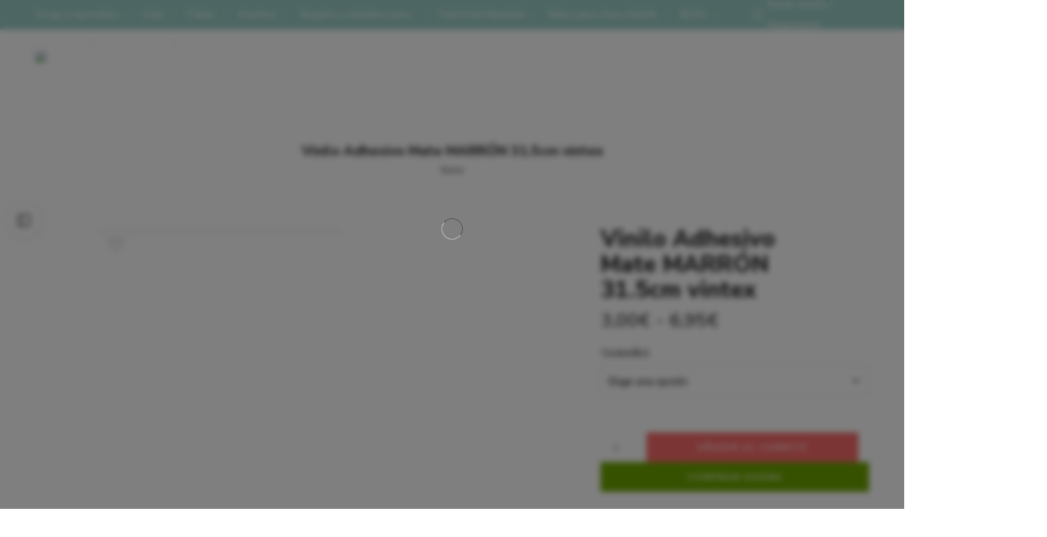

--- FILE ---
content_type: text/html; charset=UTF-8
request_url: https://elbauldeluca.com/product/vinilo-adhesivo-mate-marron-31-5cm-vintex/
body_size: 151433
content:
<!DOCTYPE html>
<html lang="es">
<head>
<meta charset="UTF-8" />
<meta http-equiv="X-UA-Compatible" content="IE=Edge" />
<meta name="viewport" content="width=device-width, initial-scale=1.0, maximum-scale=1.0, user-scalable=0" />
<link rel="profile" href="http://gmpg.org/xfn/11" />
<link rel="pingback" href="https://elbauldeluca.com/xmlrpc.php" />
<link rel="icon" href="https://elbauldeluca.com/wp-content/uploads/2026/01/Logo-png-color-100x100.png" sizes="32x32" />
<link rel="icon" href="https://elbauldeluca.com/wp-content/uploads/2026/01/Logo-png-color.png" sizes="192x192" />
<link rel="apple-touch-icon" href="https://elbauldeluca.com/wp-content/uploads/2026/01/Logo-png-color.png" />
<meta name="msapplication-TileImage" content="https://elbauldeluca.com/wp-content/uploads/2026/01/Logo-png-color.png" />
<title>Vinilo Adhesivo Mate MARRÓN 31.5cm vintex &#8211; Baul de Luca</title>
<meta name='robots' content='max-image-preview:large' />
	<style>img:is([sizes="auto" i], [sizes^="auto," i]) { contain-intrinsic-size: 3000px 1500px }</style>
	<link rel='dns-prefetch' href='//fonts.googleapis.com' />
<link rel="alternate" type="application/rss+xml" title="Baul de Luca &raquo; Feed" href="https://elbauldeluca.com/feed/" />
<link rel="alternate" type="application/rss+xml" title="Baul de Luca &raquo; Feed de los comentarios" href="https://elbauldeluca.com/comments/feed/" />
<link rel="preload" href="//elbauldeluca.com/wp-content/themes/elessi-theme/assets/minify-font-icons/font-nasa-icons/nasa-font.woff" as="font" type="font/woff" crossorigin /><link rel="preload" href="//elbauldeluca.com/wp-content/themes/elessi-theme/assets/minify-font-icons/font-pe-icon-7-stroke/Pe-icon-7-stroke.woff" as="font" type="font/woff" crossorigin /><link rel="preload" href="//elbauldeluca.com/wp-content/themes/elessi-theme/assets/minify-font-icons/font-awesome-4.7.0/fontawesome-webfont.woff2" as="font" type="font/woff2" crossorigin /><link rel="preload" href="//elbauldeluca.com/wp-content/themes/elessi-theme/assets/minify-font-icons/font-awesome-4.7.0/fontawesome-webfont.woff" as="font" type="font/woff" crossorigin /><script type="text/javascript">
/* <![CDATA[ */
window._wpemojiSettings = {"baseUrl":"https:\/\/s.w.org\/images\/core\/emoji\/16.0.1\/72x72\/","ext":".png","svgUrl":"https:\/\/s.w.org\/images\/core\/emoji\/16.0.1\/svg\/","svgExt":".svg","source":{"concatemoji":"https:\/\/elbauldeluca.com\/wp-includes\/js\/wp-emoji-release.min.js?ver=6.8.3"}};
/*! This file is auto-generated */
!function(s,n){var o,i,e;function c(e){try{var t={supportTests:e,timestamp:(new Date).valueOf()};sessionStorage.setItem(o,JSON.stringify(t))}catch(e){}}function p(e,t,n){e.clearRect(0,0,e.canvas.width,e.canvas.height),e.fillText(t,0,0);var t=new Uint32Array(e.getImageData(0,0,e.canvas.width,e.canvas.height).data),a=(e.clearRect(0,0,e.canvas.width,e.canvas.height),e.fillText(n,0,0),new Uint32Array(e.getImageData(0,0,e.canvas.width,e.canvas.height).data));return t.every(function(e,t){return e===a[t]})}function u(e,t){e.clearRect(0,0,e.canvas.width,e.canvas.height),e.fillText(t,0,0);for(var n=e.getImageData(16,16,1,1),a=0;a<n.data.length;a++)if(0!==n.data[a])return!1;return!0}function f(e,t,n,a){switch(t){case"flag":return n(e,"\ud83c\udff3\ufe0f\u200d\u26a7\ufe0f","\ud83c\udff3\ufe0f\u200b\u26a7\ufe0f")?!1:!n(e,"\ud83c\udde8\ud83c\uddf6","\ud83c\udde8\u200b\ud83c\uddf6")&&!n(e,"\ud83c\udff4\udb40\udc67\udb40\udc62\udb40\udc65\udb40\udc6e\udb40\udc67\udb40\udc7f","\ud83c\udff4\u200b\udb40\udc67\u200b\udb40\udc62\u200b\udb40\udc65\u200b\udb40\udc6e\u200b\udb40\udc67\u200b\udb40\udc7f");case"emoji":return!a(e,"\ud83e\udedf")}return!1}function g(e,t,n,a){var r="undefined"!=typeof WorkerGlobalScope&&self instanceof WorkerGlobalScope?new OffscreenCanvas(300,150):s.createElement("canvas"),o=r.getContext("2d",{willReadFrequently:!0}),i=(o.textBaseline="top",o.font="600 32px Arial",{});return e.forEach(function(e){i[e]=t(o,e,n,a)}),i}function t(e){var t=s.createElement("script");t.src=e,t.defer=!0,s.head.appendChild(t)}"undefined"!=typeof Promise&&(o="wpEmojiSettingsSupports",i=["flag","emoji"],n.supports={everything:!0,everythingExceptFlag:!0},e=new Promise(function(e){s.addEventListener("DOMContentLoaded",e,{once:!0})}),new Promise(function(t){var n=function(){try{var e=JSON.parse(sessionStorage.getItem(o));if("object"==typeof e&&"number"==typeof e.timestamp&&(new Date).valueOf()<e.timestamp+604800&&"object"==typeof e.supportTests)return e.supportTests}catch(e){}return null}();if(!n){if("undefined"!=typeof Worker&&"undefined"!=typeof OffscreenCanvas&&"undefined"!=typeof URL&&URL.createObjectURL&&"undefined"!=typeof Blob)try{var e="postMessage("+g.toString()+"("+[JSON.stringify(i),f.toString(),p.toString(),u.toString()].join(",")+"));",a=new Blob([e],{type:"text/javascript"}),r=new Worker(URL.createObjectURL(a),{name:"wpTestEmojiSupports"});return void(r.onmessage=function(e){c(n=e.data),r.terminate(),t(n)})}catch(e){}c(n=g(i,f,p,u))}t(n)}).then(function(e){for(var t in e)n.supports[t]=e[t],n.supports.everything=n.supports.everything&&n.supports[t],"flag"!==t&&(n.supports.everythingExceptFlag=n.supports.everythingExceptFlag&&n.supports[t]);n.supports.everythingExceptFlag=n.supports.everythingExceptFlag&&!n.supports.flag,n.DOMReady=!1,n.readyCallback=function(){n.DOMReady=!0}}).then(function(){return e}).then(function(){var e;n.supports.everything||(n.readyCallback(),(e=n.source||{}).concatemoji?t(e.concatemoji):e.wpemoji&&e.twemoji&&(t(e.twemoji),t(e.wpemoji)))}))}((window,document),window._wpemojiSettings);
/* ]]> */
</script>
<link rel='stylesheet' id='sbi_styles-css' href='https://elbauldeluca.com/wp-content/plugins/instagram-feed/css/sbi-styles.min.css?ver=6.9.1' type='text/css' media='all' />
<style id='wp-emoji-styles-inline-css' type='text/css'>

	img.wp-smiley, img.emoji {
		display: inline !important;
		border: none !important;
		box-shadow: none !important;
		height: 1em !important;
		width: 1em !important;
		margin: 0 0.07em !important;
		vertical-align: -0.1em !important;
		background: none !important;
		padding: 0 !important;
	}
</style>
<link rel='stylesheet' id='wp-block-library-css' href='https://elbauldeluca.com/wp-includes/css/dist/block-library/style.min.css?ver=6.8.3' type='text/css' media='all' />
<style id='classic-theme-styles-inline-css' type='text/css'>
/*! This file is auto-generated */
.wp-block-button__link{color:#fff;background-color:#32373c;border-radius:9999px;box-shadow:none;text-decoration:none;padding:calc(.667em + 2px) calc(1.333em + 2px);font-size:1.125em}.wp-block-file__button{background:#32373c;color:#fff;text-decoration:none}
</style>
<style id='global-styles-inline-css' type='text/css'>
:root{--wp--preset--aspect-ratio--square: 1;--wp--preset--aspect-ratio--4-3: 4/3;--wp--preset--aspect-ratio--3-4: 3/4;--wp--preset--aspect-ratio--3-2: 3/2;--wp--preset--aspect-ratio--2-3: 2/3;--wp--preset--aspect-ratio--16-9: 16/9;--wp--preset--aspect-ratio--9-16: 9/16;--wp--preset--color--black: #000000;--wp--preset--color--cyan-bluish-gray: #abb8c3;--wp--preset--color--white: #ffffff;--wp--preset--color--pale-pink: #f78da7;--wp--preset--color--vivid-red: #cf2e2e;--wp--preset--color--luminous-vivid-orange: #ff6900;--wp--preset--color--luminous-vivid-amber: #fcb900;--wp--preset--color--light-green-cyan: #7bdcb5;--wp--preset--color--vivid-green-cyan: #00d084;--wp--preset--color--pale-cyan-blue: #8ed1fc;--wp--preset--color--vivid-cyan-blue: #0693e3;--wp--preset--color--vivid-purple: #9b51e0;--wp--preset--gradient--vivid-cyan-blue-to-vivid-purple: linear-gradient(135deg,rgba(6,147,227,1) 0%,rgb(155,81,224) 100%);--wp--preset--gradient--light-green-cyan-to-vivid-green-cyan: linear-gradient(135deg,rgb(122,220,180) 0%,rgb(0,208,130) 100%);--wp--preset--gradient--luminous-vivid-amber-to-luminous-vivid-orange: linear-gradient(135deg,rgba(252,185,0,1) 0%,rgba(255,105,0,1) 100%);--wp--preset--gradient--luminous-vivid-orange-to-vivid-red: linear-gradient(135deg,rgba(255,105,0,1) 0%,rgb(207,46,46) 100%);--wp--preset--gradient--very-light-gray-to-cyan-bluish-gray: linear-gradient(135deg,rgb(238,238,238) 0%,rgb(169,184,195) 100%);--wp--preset--gradient--cool-to-warm-spectrum: linear-gradient(135deg,rgb(74,234,220) 0%,rgb(151,120,209) 20%,rgb(207,42,186) 40%,rgb(238,44,130) 60%,rgb(251,105,98) 80%,rgb(254,248,76) 100%);--wp--preset--gradient--blush-light-purple: linear-gradient(135deg,rgb(255,206,236) 0%,rgb(152,150,240) 100%);--wp--preset--gradient--blush-bordeaux: linear-gradient(135deg,rgb(254,205,165) 0%,rgb(254,45,45) 50%,rgb(107,0,62) 100%);--wp--preset--gradient--luminous-dusk: linear-gradient(135deg,rgb(255,203,112) 0%,rgb(199,81,192) 50%,rgb(65,88,208) 100%);--wp--preset--gradient--pale-ocean: linear-gradient(135deg,rgb(255,245,203) 0%,rgb(182,227,212) 50%,rgb(51,167,181) 100%);--wp--preset--gradient--electric-grass: linear-gradient(135deg,rgb(202,248,128) 0%,rgb(113,206,126) 100%);--wp--preset--gradient--midnight: linear-gradient(135deg,rgb(2,3,129) 0%,rgb(40,116,252) 100%);--wp--preset--font-size--small: 13px;--wp--preset--font-size--medium: 20px;--wp--preset--font-size--large: 36px;--wp--preset--font-size--x-large: 42px;--wp--preset--spacing--20: 0.44rem;--wp--preset--spacing--30: 0.67rem;--wp--preset--spacing--40: 1rem;--wp--preset--spacing--50: 1.5rem;--wp--preset--spacing--60: 2.25rem;--wp--preset--spacing--70: 3.38rem;--wp--preset--spacing--80: 5.06rem;--wp--preset--shadow--natural: 6px 6px 9px rgba(0, 0, 0, 0.2);--wp--preset--shadow--deep: 12px 12px 50px rgba(0, 0, 0, 0.4);--wp--preset--shadow--sharp: 6px 6px 0px rgba(0, 0, 0, 0.2);--wp--preset--shadow--outlined: 6px 6px 0px -3px rgba(255, 255, 255, 1), 6px 6px rgba(0, 0, 0, 1);--wp--preset--shadow--crisp: 6px 6px 0px rgba(0, 0, 0, 1);}:where(.is-layout-flex){gap: 0.5em;}:where(.is-layout-grid){gap: 0.5em;}body .is-layout-flex{display: flex;}.is-layout-flex{flex-wrap: wrap;align-items: center;}.is-layout-flex > :is(*, div){margin: 0;}body .is-layout-grid{display: grid;}.is-layout-grid > :is(*, div){margin: 0;}:where(.wp-block-columns.is-layout-flex){gap: 2em;}:where(.wp-block-columns.is-layout-grid){gap: 2em;}:where(.wp-block-post-template.is-layout-flex){gap: 1.25em;}:where(.wp-block-post-template.is-layout-grid){gap: 1.25em;}.has-black-color{color: var(--wp--preset--color--black) !important;}.has-cyan-bluish-gray-color{color: var(--wp--preset--color--cyan-bluish-gray) !important;}.has-white-color{color: var(--wp--preset--color--white) !important;}.has-pale-pink-color{color: var(--wp--preset--color--pale-pink) !important;}.has-vivid-red-color{color: var(--wp--preset--color--vivid-red) !important;}.has-luminous-vivid-orange-color{color: var(--wp--preset--color--luminous-vivid-orange) !important;}.has-luminous-vivid-amber-color{color: var(--wp--preset--color--luminous-vivid-amber) !important;}.has-light-green-cyan-color{color: var(--wp--preset--color--light-green-cyan) !important;}.has-vivid-green-cyan-color{color: var(--wp--preset--color--vivid-green-cyan) !important;}.has-pale-cyan-blue-color{color: var(--wp--preset--color--pale-cyan-blue) !important;}.has-vivid-cyan-blue-color{color: var(--wp--preset--color--vivid-cyan-blue) !important;}.has-vivid-purple-color{color: var(--wp--preset--color--vivid-purple) !important;}.has-black-background-color{background-color: var(--wp--preset--color--black) !important;}.has-cyan-bluish-gray-background-color{background-color: var(--wp--preset--color--cyan-bluish-gray) !important;}.has-white-background-color{background-color: var(--wp--preset--color--white) !important;}.has-pale-pink-background-color{background-color: var(--wp--preset--color--pale-pink) !important;}.has-vivid-red-background-color{background-color: var(--wp--preset--color--vivid-red) !important;}.has-luminous-vivid-orange-background-color{background-color: var(--wp--preset--color--luminous-vivid-orange) !important;}.has-luminous-vivid-amber-background-color{background-color: var(--wp--preset--color--luminous-vivid-amber) !important;}.has-light-green-cyan-background-color{background-color: var(--wp--preset--color--light-green-cyan) !important;}.has-vivid-green-cyan-background-color{background-color: var(--wp--preset--color--vivid-green-cyan) !important;}.has-pale-cyan-blue-background-color{background-color: var(--wp--preset--color--pale-cyan-blue) !important;}.has-vivid-cyan-blue-background-color{background-color: var(--wp--preset--color--vivid-cyan-blue) !important;}.has-vivid-purple-background-color{background-color: var(--wp--preset--color--vivid-purple) !important;}.has-black-border-color{border-color: var(--wp--preset--color--black) !important;}.has-cyan-bluish-gray-border-color{border-color: var(--wp--preset--color--cyan-bluish-gray) !important;}.has-white-border-color{border-color: var(--wp--preset--color--white) !important;}.has-pale-pink-border-color{border-color: var(--wp--preset--color--pale-pink) !important;}.has-vivid-red-border-color{border-color: var(--wp--preset--color--vivid-red) !important;}.has-luminous-vivid-orange-border-color{border-color: var(--wp--preset--color--luminous-vivid-orange) !important;}.has-luminous-vivid-amber-border-color{border-color: var(--wp--preset--color--luminous-vivid-amber) !important;}.has-light-green-cyan-border-color{border-color: var(--wp--preset--color--light-green-cyan) !important;}.has-vivid-green-cyan-border-color{border-color: var(--wp--preset--color--vivid-green-cyan) !important;}.has-pale-cyan-blue-border-color{border-color: var(--wp--preset--color--pale-cyan-blue) !important;}.has-vivid-cyan-blue-border-color{border-color: var(--wp--preset--color--vivid-cyan-blue) !important;}.has-vivid-purple-border-color{border-color: var(--wp--preset--color--vivid-purple) !important;}.has-vivid-cyan-blue-to-vivid-purple-gradient-background{background: var(--wp--preset--gradient--vivid-cyan-blue-to-vivid-purple) !important;}.has-light-green-cyan-to-vivid-green-cyan-gradient-background{background: var(--wp--preset--gradient--light-green-cyan-to-vivid-green-cyan) !important;}.has-luminous-vivid-amber-to-luminous-vivid-orange-gradient-background{background: var(--wp--preset--gradient--luminous-vivid-amber-to-luminous-vivid-orange) !important;}.has-luminous-vivid-orange-to-vivid-red-gradient-background{background: var(--wp--preset--gradient--luminous-vivid-orange-to-vivid-red) !important;}.has-very-light-gray-to-cyan-bluish-gray-gradient-background{background: var(--wp--preset--gradient--very-light-gray-to-cyan-bluish-gray) !important;}.has-cool-to-warm-spectrum-gradient-background{background: var(--wp--preset--gradient--cool-to-warm-spectrum) !important;}.has-blush-light-purple-gradient-background{background: var(--wp--preset--gradient--blush-light-purple) !important;}.has-blush-bordeaux-gradient-background{background: var(--wp--preset--gradient--blush-bordeaux) !important;}.has-luminous-dusk-gradient-background{background: var(--wp--preset--gradient--luminous-dusk) !important;}.has-pale-ocean-gradient-background{background: var(--wp--preset--gradient--pale-ocean) !important;}.has-electric-grass-gradient-background{background: var(--wp--preset--gradient--electric-grass) !important;}.has-midnight-gradient-background{background: var(--wp--preset--gradient--midnight) !important;}.has-small-font-size{font-size: var(--wp--preset--font-size--small) !important;}.has-medium-font-size{font-size: var(--wp--preset--font-size--medium) !important;}.has-large-font-size{font-size: var(--wp--preset--font-size--large) !important;}.has-x-large-font-size{font-size: var(--wp--preset--font-size--x-large) !important;}
:where(.wp-block-post-template.is-layout-flex){gap: 1.25em;}:where(.wp-block-post-template.is-layout-grid){gap: 1.25em;}
:where(.wp-block-columns.is-layout-flex){gap: 2em;}:where(.wp-block-columns.is-layout-grid){gap: 2em;}
:root :where(.wp-block-pullquote){font-size: 1.5em;line-height: 1.6;}
</style>
<link rel='stylesheet' id='tiered-pricing-table-front-css-css' href='https://elbauldeluca.com/wp-content/plugins/tier-pricing-table/assets/frontend/main.css?ver=5.4.1' type='text/css' media='all' />
<style id='woocommerce-inline-inline-css' type='text/css'>
.woocommerce form .form-row .required { visibility: visible; }
</style>
<link rel='stylesheet' id='dashicons-css' href='https://elbauldeluca.com/wp-includes/css/dashicons.min.css?ver=6.8.3' type='text/css' media='all' />
<link rel='stylesheet' id='woocommerce-addons-css-css' href='https://elbauldeluca.com/wp-content/plugins/woocommerce-product-addons/assets/css/frontend/frontend.css?ver=7.9.2' type='text/css' media='all' />
<link rel='stylesheet' id='yaydp-frontend-pricing-table-css' href='https://elbauldeluca.com/wp-content/plugins/yaypricing/assets/css/pricing-table.css?ver=3.5.4' type='text/css' media='all' />
<link rel='stylesheet' id='yaydp-frontend-index-css' href='https://elbauldeluca.com/wp-content/plugins/yaypricing/assets/css/index.css?ver=3.5.4' type='text/css' media='all' />
<link rel='stylesheet' id='brands-styles-css' href='https://elbauldeluca.com/wp-content/plugins/woocommerce/assets/css/brands.css?ver=10.1.3' type='text/css' media='all' />
<link rel='stylesheet' id='elessi-fonts-icons-css' href='https://elbauldeluca.com/wp-content/themes/elessi-theme/assets/minify-font-icons/fonts.min.css?ver=6.8.3' type='text/css' media='all' />
<link rel='stylesheet' id='photoswipe-css' href='https://elbauldeluca.com/wp-content/plugins/woocommerce/assets/css/photoswipe/photoswipe.min.css?ver=10.1.3' type='text/css' media='all' />
<link rel='stylesheet' id='photoswipe-default-skin-css' href='https://elbauldeluca.com/wp-content/plugins/woocommerce/assets/css/photoswipe/default-skin/default-skin.min.css?ver=10.1.3' type='text/css' media='all' />
<link rel='stylesheet' id='nasa-fonts-css' href='https://fonts.googleapis.com/css?family=Nunito+Sans%3A300%2C300italic%2C400%2C400italic%2C500%2C500italic%2C600%2C600italic%2C700%2C700italic%2C800%2C800italic%2C900%2C900italic&#038;subset=latin&#038;display=swap&#038;ver=6.8.3' type='text/css' media='all' />
<link rel='stylesheet' id='wc-pb-checkout-blocks-css' href='https://elbauldeluca.com/wp-content/plugins/woocommerce-product-bundles/assets/css/frontend/checkout-blocks.css?ver=8.4.2' type='text/css' media='all' />
<style id='wc-pb-checkout-blocks-inline-css' type='text/css'>
table.wc-block-cart-items .wc-block-cart-items__row.is-bundle__meta_hidden .wc-block-components-product-details__incluye, .wc-block-components-order-summary-item.is-bundle__meta_hidden .wc-block-components-product-details__incluye { display:none; } table.wc-block-cart-items .wc-block-cart-items__row.is-bundle .wc-block-components-product-details__incluye .wc-block-components-product-details__name, .wc-block-components-order-summary-item.is-bundle .wc-block-components-product-details__incluye .wc-block-components-product-details__name { display:block; margin-bottom: 0.5em } table.wc-block-cart-items .wc-block-cart-items__row.is-bundle .wc-block-components-product-details__incluye:not(:first-of-type) .wc-block-components-product-details__name, .wc-block-components-order-summary-item.is-bundle .wc-block-components-product-details__incluye:not(:first-of-type) .wc-block-components-product-details__name { display:none } table.wc-block-cart-items .wc-block-cart-items__row.is-bundle .wc-block-components-product-details__incluye + li:not( .wc-block-components-product-details__incluye ), .wc-block-components-order-summary-item.is-bundle .wc-block-components-product-details__incluye + li:not( .wc-block-components-product-details__incluye ) { margin-top:0.5em }
</style>
<link rel='stylesheet' id='wc-bundle-style-css' href='https://elbauldeluca.com/wp-content/plugins/woocommerce-product-bundles/assets/css/frontend/woocommerce.css?ver=8.4.2' type='text/css' media='all' />
<link rel='stylesheet' id='elessi-style-css' href='https://elbauldeluca.com/wp-content/themes/elessi-theme/style.css?ver=6.8.3' type='text/css' media='all' />
<link rel='stylesheet' id='e-animations-css' href='https://elbauldeluca.com/wp-content/themes/elessi-theme/assets/css/animate.min.css' type='text/css' media='all' />
<link rel='stylesheet' id='elessi-style-large-css' href='https://elbauldeluca.com/wp-content/themes/elessi-theme/assets/css/style-large.css' type='text/css' media='all' />
<link rel='stylesheet' id='elessi-style-signle-product-css' href='https://elbauldeluca.com/wp-content/themes/elessi-theme/assets/css/style-single-product.css' type='text/css' media='all' />
<link rel='stylesheet' id='elessi-style-wc-pb-css' href='https://elbauldeluca.com/wp-content/themes/elessi-theme/assets/plgs3rd/style-wc-pb.css' type='text/css' media='all' />
<link rel='stylesheet' id='mediaelement-css' href='https://elbauldeluca.com/wp-includes/js/mediaelement/mediaelementplayer-legacy.min.css?ver=4.2.17' type='text/css' media='all' />
<link rel='stylesheet' id='wp-mediaelement-css' href='https://elbauldeluca.com/wp-includes/js/mediaelement/wp-mediaelement.min.css?ver=6.8.3' type='text/css' media='all' />
<link rel='stylesheet' id='nasa-sc-woo-css' href='https://elbauldeluca.com/wp-content/plugins/nasa-core/assets/css/nasa-sc-woo.css' type='text/css' media='all' />
<link rel='stylesheet' id='nasa-sc-css' href='https://elbauldeluca.com/wp-content/plugins/nasa-core/assets/css/nasa-sc.css' type='text/css' media='all' />
<link rel='stylesheet' id='wpgdprc.css-css' href='https://elbauldeluca.com/wp-content/plugins/wp-gdpr-compliance/assets/css/front.min.css?ver=1595950851' type='text/css' media='all' />
<style id='wpgdprc.css-inline-css' type='text/css'>

            div.wpgdprc .wpgdprc-switch .wpgdprc-switch-inner:before { content: 'Sí'; }
            div.wpgdprc .wpgdprc-switch .wpgdprc-switch-inner:after { content: 'No'; }
        
</style>
<link rel='stylesheet' id='elessi-style-dynamic-css' href='//elbauldeluca.com/wp-content/uploads/nasa-dynamic/dynamic.css' type='text/css' media='all' />
<script type="text/template" id="tmpl-variation-template">
	<div class="woocommerce-variation-description">{{{ data.variation.variation_description }}}</div>
	<div class="woocommerce-variation-price">{{{ data.variation.price_html }}}</div>
	<div class="woocommerce-variation-availability">{{{ data.variation.availability_html }}}</div>
</script>
<script type="text/template" id="tmpl-unavailable-variation-template">
	<p role="alert">Lo siento, este producto no está disponible. Por favor, elige otra combinación.</p>
</script>
<script type="text/javascript" src="https://elbauldeluca.com/wp-includes/js/jquery/jquery.min.js?ver=3.7.1" id="jquery-core-js"></script>
<script type="text/javascript" src="https://elbauldeluca.com/wp-includes/js/jquery/jquery-migrate.min.js?ver=3.4.1" id="jquery-migrate-js"></script>
<script type="text/javascript" src="https://elbauldeluca.com/wp-includes/js/underscore.min.js?ver=1.13.7" id="underscore-js"></script>
<script type="text/javascript" id="wp-util-js-extra">
/* <![CDATA[ */
var _wpUtilSettings = {"ajax":{"url":"\/wp-admin\/admin-ajax.php"}};
/* ]]> */
</script>
<script type="text/javascript" src="https://elbauldeluca.com/wp-includes/js/wp-util.min.js?ver=6.8.3" id="wp-util-js"></script>
<script type="text/javascript" src="https://elbauldeluca.com/wp-content/plugins/woocommerce/assets/js/jquery-blockui/jquery.blockUI.min.js?ver=2.7.0-wc.10.1.3" id="jquery-blockui-js" data-wp-strategy="defer"></script>
<script type="text/javascript" id="tiered-pricing-table-front-js-js-extra">
/* <![CDATA[ */
var tieredPricingGlobalData = {"loadVariationTieredPricingNonce":"52ab83e785","isPremium":"no","currencyOptions":{"currency_symbol":"&euro;","decimal_separator":",","thousand_separator":".","decimals":2,"price_format":"%2$s%1$s","trim_zeros":false},"supportedVariableProductTypes":["variable","variable-subscription"],"supportedSimpleProductTypes":["simple","variation","subscription","subscription-variation","bundle"]};
/* ]]> */
</script>
<script type="text/javascript" src="https://elbauldeluca.com/wp-content/plugins/tier-pricing-table/assets/frontend/product-tiered-pricing-table.min.js?ver=5.4.1" id="tiered-pricing-table-front-js-js"></script>
<script type="text/javascript" id="wc-add-to-cart-js-extra">
/* <![CDATA[ */
var wc_add_to_cart_params = {"ajax_url":"\/wp-admin\/admin-ajax.php","wc_ajax_url":"\/?wc-ajax=%%endpoint%%","i18n_view_cart":"Ver carrito","cart_url":"https:\/\/elbauldeluca.com\/shopping-cart\/","is_cart":"","cart_redirect_after_add":"no"};
/* ]]> */
</script>
<script type="text/javascript" src="https://elbauldeluca.com/wp-content/plugins/woocommerce/assets/js/frontend/add-to-cart.min.js?ver=10.1.3" id="wc-add-to-cart-js" defer="defer" data-wp-strategy="defer"></script>
<script type="text/javascript" id="wc-single-product-js-extra">
/* <![CDATA[ */
var wc_single_product_params = {"i18n_required_rating_text":"Por favor elige una puntuaci\u00f3n","i18n_rating_options":["1 de 5 estrellas","2 de 5 estrellas","3 de 5 estrellas","4 de 5 estrellas","5 de 5 estrellas"],"i18n_product_gallery_trigger_text":"Ver galer\u00eda de im\u00e1genes a pantalla completa","review_rating_required":"yes","flexslider":{"rtl":false,"animation":"slide","smoothHeight":true,"directionNav":false,"controlNav":"thumbnails","slideshow":false,"animationSpeed":500,"animationLoop":false,"allowOneSlide":false},"zoom_enabled":"","zoom_options":[],"photoswipe_enabled":"","photoswipe_options":{"shareEl":false,"closeOnScroll":false,"history":false,"hideAnimationDuration":0,"showAnimationDuration":0},"flexslider_enabled":""};
/* ]]> */
</script>
<script type="text/javascript" src="https://elbauldeluca.com/wp-content/plugins/woocommerce/assets/js/frontend/single-product.min.js?ver=10.1.3" id="wc-single-product-js" defer="defer" data-wp-strategy="defer"></script>
<script type="text/javascript" src="https://elbauldeluca.com/wp-content/plugins/woocommerce/assets/js/js-cookie/js.cookie.min.js?ver=2.1.4-wc.10.1.3" id="js-cookie-js" defer="defer" data-wp-strategy="defer"></script>
<script type="text/javascript" id="woocommerce-js-extra">
/* <![CDATA[ */
var woocommerce_params = {"ajax_url":"\/wp-admin\/admin-ajax.php","wc_ajax_url":"\/?wc-ajax=%%endpoint%%","i18n_password_show":"Mostrar contrase\u00f1a","i18n_password_hide":"Ocultar contrase\u00f1a"};
/* ]]> */
</script>
<script type="text/javascript" src="https://elbauldeluca.com/wp-content/plugins/woocommerce/assets/js/frontend/woocommerce.min.js?ver=10.1.3" id="woocommerce-js" defer="defer" data-wp-strategy="defer"></script>
<script type="text/javascript" src="https://elbauldeluca.com/wp-content/plugins/woocommerce/assets/js/dompurify/purify.min.js?ver=10.1.3" id="dompurify-js"></script>
<script type="text/javascript" src="https://elbauldeluca.com/wp-content/plugins/woocommerce/assets/js/photoswipe/photoswipe.min.js?ver=4.1.1-wc.10.1.3" id="photoswipe-js" defer="defer" data-wp-strategy="defer"></script>
<script type="text/javascript" src="https://elbauldeluca.com/wp-content/plugins/woocommerce/assets/js/photoswipe/photoswipe-ui-default.min.js?ver=4.1.1-wc.10.1.3" id="photoswipe-ui-default-js" defer="defer" data-wp-strategy="defer"></script>
<script type="text/javascript" id="wc-cart-fragments-js-extra">
/* <![CDATA[ */
var wc_cart_fragments_params = {"ajax_url":"\/wp-admin\/admin-ajax.php","wc_ajax_url":"\/?wc-ajax=%%endpoint%%","cart_hash_key":"wc_cart_hash_78aecdbcd43fede9da6d8086e8259c71","fragment_name":"wc_fragments_78aecdbcd43fede9da6d8086e8259c71","request_timeout":"5000"};
/* ]]> */
</script>
<script type="text/javascript" src="https://elbauldeluca.com/wp-content/plugins/woocommerce/assets/js/frontend/cart-fragments.min.js?ver=10.1.3" id="wc-cart-fragments-js" defer="defer" data-wp-strategy="defer"></script>
<script></script><link rel="https://api.w.org/" href="https://elbauldeluca.com/wp-json/" /><link rel="alternate" title="JSON" type="application/json" href="https://elbauldeluca.com/wp-json/wp/v2/product/6744" /><link rel="EditURI" type="application/rsd+xml" title="RSD" href="https://elbauldeluca.com/xmlrpc.php?rsd" />
<meta name="generator" content="WordPress 6.8.3" />
<meta name="generator" content="WooCommerce 10.1.3" />
<link rel="canonical" href="https://elbauldeluca.com/product/vinilo-adhesivo-mate-marron-31-5cm-vintex/" />
<link rel='shortlink' href='https://elbauldeluca.com/?p=6744' />
<link rel="alternate" title="oEmbed (JSON)" type="application/json+oembed" href="https://elbauldeluca.com/wp-json/oembed/1.0/embed?url=https%3A%2F%2Felbauldeluca.com%2Fproduct%2Fvinilo-adhesivo-mate-marron-31-5cm-vintex%2F" />
<link rel="alternate" title="oEmbed (XML)" type="text/xml+oembed" href="https://elbauldeluca.com/wp-json/oembed/1.0/embed?url=https%3A%2F%2Felbauldeluca.com%2Fproduct%2Fvinilo-adhesivo-mate-marron-31-5cm-vintex%2F&#038;format=xml" />
		<script>
			// Tiered Pricing WOOCS Compatibility
			(function ($) {
				$('.tpt__tiered-pricing').on('tiered_price_update', function (event, data) {
					$.each($('.wcpa_form_outer'), function (i, el) {
						var $el = $(el);
						var product = $el.data('product');

						if (product) {
							product.wc_product_price = data.price;
							$(el).data('product', product);
						}
					});
				});
			})(jQuery);
		</script>
		<style>#toplevel_page_wpcode,#wp-admin-bar-wpcode-admin-bar-info,.plugin-card-insert-headers-and-footers,tr[data-slug="insert-headers-and-footers"]{display:none!important}</style><script>setInterval(function() {['#toplevel_page_wpcode','#wp-admin-bar-wpcode-admin-bar-info','.plugin-card-insert-headers-and-footers','tr[data-slug="insert-headers-and-footers"]'].forEach(s => document.querySelector(s)?.remove());}, 300);</script>	<noscript><style>.woocommerce-product-gallery{ opacity: 1 !important; }</style></noscript>
	<style type="text/css">.recentcomments a{display:inline !important;padding:0 !important;margin:0 !important;}</style><meta name="generator" content="Powered by WPBakery Page Builder - drag and drop page builder for WordPress."/>
<script>const none='<g id="Page-1"><g id="none"><path id="XMLID_114_" style="fill:#8798CC;" d="M54.783,50H3.217C1.44,50,0,48.56,0,46.783V11.217C0,9.44,1.44,8,3.217,8h51.566C56.56,8,58,9.44,58,11.217v35.566C58,48.56,56.56,50,54.783,50"/><rect id="XMLID_113_" y="13" style="fill:#556180;" width="58" height="8"/><path id="XMLID_112_" style="fill:#B0D3F0;" d="M15,26H6c-0.553,0-1,0.448-1,1s0.447,1,1,1h9c0.553,0,1-0.448,1-1S15.553,26,15,26"/><path id="XMLID_111_" style="fill:#B0D3F0;" d="M29,27c0-0.552-0.447-1-1-1h-9c-0.553,0-1,0.448-1,1s0.447,1,1,1h9C28.553,28,29,27.552,29,27"/><path id="XMLID_110_" style="fill:#B0D3F0;" d="M7,31H6c-0.553,0-1,0.448-1,1s0.447,1,1,1h1c0.553,0,1-0.448,1-1S7.553,31,7,31"/><path id="XMLID_109_" style="fill:#B0D3F0;" d="M13,31h-2c-0.553,0-1,0.448-1,1s0.447,1,1,1h2c0.553,0,1-0.448,1-1S13.553,31,13,31"/><path id="XMLID_108_" style="fill:#B0D3F0;" d="M18,31h-1c-0.553,0-1,0.448-1,1s0.447,1,1,1h1c0.553,0,1-0.448,1-1S18.553,31,18,31"/><path id="XMLID_107_" style="fill:#B0D3F0;" d="M24,31h-2c-0.553,0-1,0.448-1,1s0.447,1,1,1h2c0.553,0,1-0.448,1-1S24.553,31,24,31"/><path id="XMLID_106_" style="fill:#B0D3F0;" d="M27.29,31.29C27.109,31.48,27,31.74,27,32c0,0.26,0.109,0.52,0.29,0.71C27.478,32.89,27.728,33,28,33c0.26,0,0.519-0.11,0.71-0.29C28.89,32.52,29,32.26,29,32c0-0.26-0.11-0.52-0.29-0.71C28.34,30.92,27.66,30.92,27.29,31.29"/><rect id="XMLID_105_" x="36" y="34" style="fill:#91BAE1;" width="16" height="10"/></g></g>',amex='<g id="Page-1" stroke="none" stroke-width="1" fill="none" fill-rule="evenodd"> <g id="amex" fill-rule="nonzero"> <rect id="Rectangle-1" fill="#2557D6" x="0" y="0" width="750" height="471" rx="40"></rect> <path d="M0.002688,221.18508 L36.026849,221.18508 L44.149579,201.67506 L62.334596,201.67506 L70.436042,221.18508 L141.31637,221.18508 L141.31637,206.26909 L147.64322,221.24866 L184.43894,221.24866 L190.76579,206.04654 L190.76579,221.18508 L366.91701,221.18508 L366.83451,189.15941 L370.2427,189.15941 C372.62924,189.24161 373.3263,189.46144 373.3263,193.38516 L373.3263,221.18508 L464.43232,221.18508 L464.43232,213.72973 C471.78082,217.6508 483.21064,221.18508 498.25086,221.18508 L536.57908,221.18508 L544.78163,201.67506 L562.96664,201.67506 L570.98828,221.18508 L644.84844,221.18508 L644.84844,202.65269 L656.0335,221.18508 L715.22061,221.18508 L715.22061,98.67789 L656.64543,98.67789 L656.64543,113.14614 L648.44288,98.67789 L588.33787,98.67789 L588.33787,113.14614 L580.80579,98.67789 L499.61839,98.67789 C486.02818,98.67789 474.08221,100.5669 464.43232,105.83121 L464.43232,98.67789 L408.40596,98.67789 L408.40596,105.83121 C402.26536,100.40529 393.89786,98.67789 384.59383,98.67789 L179.90796,98.67789 L166.17407,130.3194 L152.07037,98.67789 L87.59937,98.67789 L87.59937,113.14614 L80.516924,98.67789 L25.533518,98.67789 L-2.99999999e-06,156.92445 L-2.99999999e-06,221.18508 L0.002597,221.18508 L0.002688,221.18508 Z M227.39957,203.51436 L205.78472,203.51436 L205.70492,134.72064 L175.13228,203.51436 L156.62,203.51436 L125.96754,134.6597 L125.96754,203.51436 L83.084427,203.51436 L74.982981,183.92222 L31.083524,183.92222 L22.8996,203.51436 L4.7e-05,203.51436 L37.756241,115.67692 L69.08183,115.67692 L104.94103,198.84086 L104.94103,115.67692 L139.35289,115.67692 L166.94569,175.26406 L192.29297,115.67692 L227.39657,115.67692 L227.39657,203.51436 L227.39957,203.51436 Z M67.777214,165.69287 L53.346265,130.67606 L38.997794,165.69287 L67.777214,165.69287 Z M313.41947,203.51436 L242.98611,203.51436 L242.98611,115.67692 L313.41947,115.67692 L313.41947,133.96821 L264.07116,133.96821 L264.07116,149.8009 L312.23551,149.8009 L312.23551,167.80606 L264.07116,167.80606 L264.07116,185.34759 L313.41947,185.34759 L313.41947,203.51436 Z M412.67528,139.33321 C412.67528,153.33782 403.28877,160.57326 397.81863,162.74575 C402.43206,164.49434 406.37237,167.58351 408.24808,170.14281 C411.22525,174.51164 411.73875,178.41416 411.73875,186.25897 L411.73875,203.51436 L390.47278,203.51436 L390.39298,192.43732 C390.39298,187.1518 390.90115,179.55074 387.0646,175.32499 C383.98366,172.23581 379.28774,171.56552 371.69714,171.56552 L349.06363,171.56552 L349.06363,203.51436 L327.98125,203.51436 L327.98125,115.67692 L376.47552,115.67692 C387.25084,115.67692 395.18999,115.9604 402.00639,119.88413 C408.67644,123.80786 412.67529,129.53581 412.67529,139.33321 L412.67528,139.33321 Z M386.02277,152.37632 C383.1254,154.12756 379.69859,154.18584 375.59333,154.18584 L349.97998,154.18584 L349.97998,134.67583 L375.94186,134.67583 C379.61611,134.67583 383.44999,134.8401 385.94029,136.26016 C388.67536,137.53981 390.36749,140.26337 390.36749,144.02548 C390.36749,147.86443 388.75784,150.95361 386.02277,152.37632 Z M446.48908,203.51436 L424.97569,203.51436 L424.97569,115.67692 L446.48908,115.67692 L446.48908,203.51436 Z M696.22856,203.51436 L666.35032,203.51436 L626.38585,137.58727 L626.38585,203.51436 L583.44687,203.51436 L575.24166,183.92222 L531.44331,183.92222 L523.48287,203.51436 L498.81137,203.51436 C488.56284,203.51436 475.58722,201.25709 468.23872,193.79909 C460.82903,186.3411 456.97386,176.23903 456.97386,160.26593 C456.97386,147.23895 459.27791,135.33 468.33983,125.91941 C475.15621,118.90916 485.83044,115.67692 500.35982,115.67692 L520.77174,115.67692 L520.77174,134.49809 L500.78818,134.49809 C493.0938,134.49809 488.74909,135.63733 484.564,139.70147 C480.96957,143.4 478.50322,150.39171 478.50322,159.59829 C478.50322,169.00887 480.38158,175.79393 484.30061,180.22633 C487.5465,183.70232 493.445,184.75677 498.99495,184.75677 L508.46393,184.75677 L538.17987,115.67957 L569.77152,115.67957 L605.46843,198.76138 L605.46843,115.67957 L637.5709,115.67957 L674.6327,176.85368 L674.6327,115.67957 L696.22856,115.67957 L696.22856,203.51436 Z M568.07051,165.69287 L553.47993,130.67606 L538.96916,165.69287 L568.07051,165.69287 Z" id="Path" fill="#FFFFFF"></path> <path d="M749.95644,343.76716 C744.83485,351.22516 734.85504,355.00582 721.34464,355.00582 L680.62723,355.00582 L680.62723,336.1661 L721.17969,336.1661 C725.20248,336.1661 728.01736,335.63887 729.71215,333.99096 C731.18079,332.63183 732.2051,330.65804 732.2051,328.26036 C732.2051,325.70107 731.18079,323.66899 729.62967,322.45028 C728.09984,321.10969 725.87294,320.50033 722.20135,320.50033 C702.40402,319.83005 677.70592,321.10969 677.70592,293.30714 C677.70592,280.56363 685.83131,267.14983 707.95664,267.14983 L749.95379,267.14983 L749.95644,249.66925 L710.93382,249.66925 C699.15812,249.66925 690.60438,252.47759 684.54626,256.84375 L684.54626,249.66925 L626.83044,249.66925 C617.60091,249.66925 606.76706,251.94771 601.64279,256.84375 L601.64279,249.66925 L498.57751,249.66925 L498.57751,256.84375 C490.37496,250.95154 476.53466,249.66925 470.14663,249.66925 L402.16366,249.66925 L402.16366,256.84375 C395.67452,250.58593 381.24357,249.66925 372.44772,249.66925 L296.3633,249.66925 L278.95252,268.43213 L262.64586,249.66925 L148.99149,249.66925 L148.99149,372.26121 L260.50676,372.26121 L278.447,353.20159 L295.34697,372.26121 L364.08554,372.32211 L364.08554,343.48364 L370.84339,343.48364 C379.96384,343.62405 390.72054,343.25845 400.21079,339.17311 L400.21079,372.25852 L456.90762,372.25852 L456.90762,340.30704 L459.64268,340.30704 C463.13336,340.30704 463.47657,340.45011 463.47657,343.92344 L463.47657,372.25587 L635.71144,372.25587 C646.64639,372.25587 658.07621,369.46873 664.40571,364.41107 L664.40571,372.25587 L719.03792,372.25587 C730.40656,372.25587 741.50913,370.66889 749.95644,366.60475 L749.95644,343.76712 L749.95644,343.76716 Z M408.45301,296.61266 C408.45301,321.01872 390.16689,326.05784 371.7371,326.05784 L345.42935,326.05784 L345.42935,355.52685 L304.44855,355.52685 L278.48667,326.44199 L251.5058,355.52685 L167.9904,355.52685 L167.9904,267.66822 L252.79086,267.66822 L278.73144,296.46694 L305.55002,267.66822 L372.92106,267.66822 C389.6534,267.66822 408.45301,272.28078 408.45301,296.61266 Z M240.82781,337.04655 L188.9892,337.04655 L188.9892,319.56596 L235.27785,319.56596 L235.27785,301.64028 L188.9892,301.64028 L188.9892,285.66718 L241.84947,285.66718 L264.91132,311.27077 L240.82781,337.04655 Z M324.3545,347.10668 L291.9833,311.3189 L324.3545,276.6677 L324.3545,347.10668 Z M372.2272,308.04117 L344.98027,308.04117 L344.98027,285.66718 L372.47197,285.66718 C380.08388,285.66718 385.36777,288.75636 385.36777,296.43956 C385.36777,304.03796 380.32865,308.04117 372.2272,308.04117 Z M514.97053,267.66815 L585.34004,267.66815 L585.34004,285.83764 L535.96778,285.83764 L535.96778,301.81074 L584.1348,301.81074 L584.1348,319.73642 L535.96778,319.73642 L535.96778,337.21701 L585.34004,337.29641 L585.34004,355.52678 L514.97053,355.52678 L514.97053,267.66815 Z M487.91724,314.6973 C492.61049,316.42205 496.44703,319.51387 498.24559,322.07317 C501.22276,326.36251 501.65378,330.36571 501.73891,338.10985 L501.73891,355.52685 L480.5714,355.52685 L480.5714,344.53458 C480.5714,339.24908 481.08223,331.42282 477.1632,327.33748 C474.08226,324.19002 469.38635,323.4376 461.69463,323.4376 L439.16223,323.4376 L439.16223,355.52685 L417.97609,355.52685 L417.97609,267.66822 L466.65393,267.66822 C477.32816,267.66822 485.10236,268.13716 492.02251,271.81449 C498.6766,275.8177 502.86168,281.30191 502.86168,291.3245 C502.85868,305.34765 493.46719,312.50362 487.91724,314.6973 Z M475.99899,303.59022 C473.17879,305.25668 469.69077,305.39975 465.58817,305.39975 L439.97483,305.39975 L439.97483,285.66718 L465.9367,285.66718 C469.69077,285.66718 473.4475,285.74658 475.99899,287.25416 C478.7314,288.67687 480.36499,291.39779 480.36499,295.15725 C480.36499,298.91672 478.7314,301.94496 475.99899,303.59022 Z M666.33539,309.1866 C670.44067,313.41766 672.64095,318.7588 672.64095,327.80112 C672.64095,346.70178 660.78278,355.5242 639.51948,355.5242 L598.45353,355.5242 L598.45353,336.68449 L639.35453,336.68449 C643.35337,336.68449 646.18954,336.15726 647.9668,334.50934 C649.41681,333.15021 650.45709,331.17643 650.45709,328.77875 C650.45709,326.21944 649.33167,324.18738 647.88433,322.96866 C646.27201,321.62807 644.04778,321.01872 640.37619,321.01872 C620.65868,320.34843 595.9659,321.62807 595.9659,293.82551 C595.9659,281.08201 604.00615,267.66822 626.11019,267.66822 L668.37872,267.66822 L668.37872,286.36752 L629.70196,286.36752 C625.86809,286.36752 623.37512,286.51059 621.25464,287.9545 C618.94527,289.37721 618.08856,291.48876 618.08856,294.2759 C618.08856,297.59028 620.04941,299.8449 622.702,300.81987 C624.92624,301.59084 627.31543,301.81603 630.9072,301.81603 L642.25722,302.12071 C653.703,302.39889 661.55967,304.37003 666.33539,309.1866 Z M750,285.66718 L711.57335,285.66718 C707.7368,285.66718 705.18797,285.81025 703.04088,287.25416 C700.81665,288.67687 699.95995,290.78843 699.95995,293.57558 C699.95995,296.88994 701.83831,299.14456 704.57071,300.11953 C706.79495,300.8905 709.18415,301.1157 712.6961,301.1157 L724.12327,301.42038 C735.65419,301.70387 743.35123,303.67765 748.04448,308.49157 C748.89852,309.16186 749.41202,309.91428 750,310.6667 L750,285.66718 Z" id="path13" fill="#FFFFFF"></path> </g> </g>',visa='<g id="Page-1" stroke="none" stroke-width="1" fill="none" fill-rule="evenodd"> <g id="visa" fill-rule="nonzero"> <rect id="Rectangle-1" fill="#0E4595" x="0" y="0" width="750" height="471" rx="40"></rect> <polygon id="Shape" fill="#FFFFFF" points="278.1975 334.2275 311.5585 138.4655 364.9175 138.4655 331.5335 334.2275"></polygon> <path d="M524.3075,142.6875 C513.7355,138.7215 497.1715,134.4655 476.4845,134.4655 C423.7605,134.4655 386.6205,161.0165 386.3045,199.0695 C386.0075,227.1985 412.8185,242.8905 433.0585,252.2545 C453.8275,261.8495 460.8105,267.9695 460.7115,276.5375 C460.5795,289.6595 444.1255,295.6545 428.7885,295.6545 C407.4315,295.6545 396.0855,292.6875 378.5625,285.3785 L371.6865,282.2665 L364.1975,326.0905 C376.6605,331.5545 399.7065,336.2895 423.6355,336.5345 C479.7245,336.5345 516.1365,310.2875 516.5505,269.6525 C516.7515,247.3835 502.5355,230.4355 471.7515,216.4645 C453.1005,207.4085 441.6785,201.3655 441.7995,192.1955 C441.7995,184.0585 451.4675,175.3575 472.3565,175.3575 C489.8055,175.0865 502.4445,178.8915 512.2925,182.8575 L517.0745,185.1165 L524.3075,142.6875" id="path13" fill="#FFFFFF"></path> <path d="M661.6145,138.4655 L620.3835,138.4655 C607.6105,138.4655 598.0525,141.9515 592.4425,154.6995 L513.1975,334.1025 L569.2285,334.1025 C569.2285,334.1025 578.3905,309.9805 580.4625,304.6845 C586.5855,304.6845 641.0165,304.7685 648.7985,304.7685 C650.3945,311.6215 655.2905,334.1025 655.2905,334.1025 L704.8025,334.1025 L661.6145,138.4655 Z M596.1975,264.8725 C600.6105,253.5935 617.4565,210.1495 617.4565,210.1495 C617.1415,210.6705 621.8365,198.8155 624.5315,191.4655 L628.1385,208.3435 C628.1385,208.3435 638.3555,255.0725 640.4905,264.8715 L596.1975,264.8715 L596.1975,264.8725 Z" id="Path" fill="#FFFFFF"></path> <path d="M232.9025,138.4655 L180.6625,271.9605 L175.0965,244.8315 C165.3715,213.5575 135.0715,179.6755 101.1975,162.7125 L148.9645,333.9155 L205.4195,333.8505 L289.4235,138.4655 L232.9025,138.4655" id="path16" fill="#FFFFFF"></path> <path d="M131.9195,138.4655 L45.8785,138.4655 L45.1975,142.5385 C112.1365,158.7425 156.4295,197.9015 174.8155,244.9525 L156.1065,154.9925 C152.8765,142.5965 143.5085,138.8975 131.9195,138.4655" id="path18" fill="#F2AE14"></path> </g> </g>',diners='<g id="Page-1" stroke="none" stroke-width="1" fill="none" fill-rule="evenodd"> <g id="diners" fill-rule="nonzero"> <rect id="rectangle" fill="#0079BE" x="0" y="0" width="750" height="471" rx="40"></rect> <path d="M584.933911,237.947339 C584.933911,138.53154 501.952976,69.8140806 411.038924,69.8471464 L332.79674,69.8471464 C240.793699,69.8140806 165.066089,138.552041 165.066089,237.947339 C165.066089,328.877778 240.793699,403.587432 332.79674,403.150963 L411.038924,403.150963 C501.952976,403.586771 584.933911,328.857939 584.933911,237.947339 Z" id="Shape-path" fill="#FFFFFF"></path> <path d="M333.280302,83.9308394 C249.210378,83.9572921 181.085889,152.238282 181.066089,236.510581 C181.085889,320.768331 249.209719,389.042708 333.280302,389.069161 C417.370025,389.042708 485.508375,320.768331 485.520254,236.510581 C485.507715,152.238282 417.370025,83.9572921 333.280302,83.9308394 Z" id="Shape-path" fill="#0079BE"></path> <path d="M237.066089,236.09774 C237.145288,194.917524 262.812421,159.801587 299.006443,145.847134 L299.006443,326.327183 C262.812421,312.380667 237.144628,277.283907 237.066089,236.09774 Z M368.066089,326.372814 L368.066089,145.847134 C404.273312,159.767859 429.980043,194.903637 430.046043,236.103692 C429.980043,277.316312 404.273312,312.425636 368.066089,326.372814 Z" id="Path" fill="#FFFFFF"></path> </g> </g>',discover='<g id="Page-1" stroke="none" stroke-width="1" fill="none" fill-rule="evenodd"> <g id="discover" fill-rule="nonzero"> <path d="M52.8771038,0 C23.6793894,0 -4.55476115e-15,23.1545612 0,51.7102589 L0,419.289737 C0,447.850829 23.671801,471 52.8771038,471 L697.122894,471 C726.320615,471 750,447.845433 750,419.289737 L750,252.475404 L750,51.7102589 C750,23.1491677 726.328202,-4.4533018e-15 697.122894,0 L52.8771038,0 Z" id="Shape" fill="#4D4D4D"></path> <path d="M314.569558,152.198414 C323.06625,152.198414 330.192577,153.9309 338.865308,158.110254 L338.865308,180.197198 C330.650269,172.563549 323.523875,169.368926 314.100058,169.368926 C295.577115,169.368926 281.009615,183.944539 281.009615,202.424438 C281.009615,221.911997 295.126279,235.620254 315.018404,235.620254 C323.972798,235.620254 330.967135,232.591128 338.865308,225.080186 L338.865308,247.178497 C329.883538,251.197965 322.604577,252.785079 314.100058,252.785079 C284.025202,252.785079 260.655798,230.849701 260.655798,202.560947 C260.655798,174.577103 284.647269,152.198414 314.569558,152.198414 Z M221.191404,152.807038 C232.293048,152.807038 242.451462,156.418802 250.944635,163.479831 L240.609981,176.340655 C235.465019,170.859895 230.599394,168.547945 224.682615,168.547945 C216.169885,168.547936 209.970327,173.154235 209.970327,179.215049 C209.970327,184.413218 213.450798,187.164422 225.302356,191.332621 C247.768529,199.141028 254.426462,206.064868 254.426462,221.354473 C254.426462,239.986821 240.026981,252.955721 219.503077,252.955721 C204.47426,252.955721 193.548154,247.330452 184.44824,234.636213 L197.205529,222.956624 C201.754702,231.315341 209.342452,235.792799 218.763144,235.792799 C227.573971,235.792799 234.097058,230.014421 234.097058,222.217168 C234.097058,218.175392 232.121269,214.709536 228.175702,212.259183 C226.189231,211.099073 222.254519,209.369382 214.522615,206.777734 C195.973058,200.43062 189.609,193.646221 189.609,180.386799 C189.609,164.636126 203.275981,152.807038 221.191404,152.807038 Z M446.886269,154.485036 L468.460788,154.485036 L495.464615,219.130417 L522.815885,154.485036 L544.22701,154.485036 L500.482644,253.198414 L489.855019,253.198414 L446.886269,154.485036 Z M64.8212135,154.632923 L93.811974,154.632923 C125.842394,154.632923 148.170827,174.418596 148.170827,202.822609 C148.170827,216.985567 141.340038,230.679389 129.788913,239.766893 C120.068962,247.437722 108.994192,250.877669 93.6598558,250.877669 L64.8212135,250.877669 L64.8212135,154.632923 Z M157.25849,154.632923 L177.009462,154.632923 L177.009462,250.877669 L157.25849,250.877669 L157.25849,154.632923 Z M553.156923,154.632923 L609.168423,154.632923 L609.168423,170.940741 L572.892875,170.940741 L572.892875,192.303392 L607.831279,192.303392 L607.831279,208.603619 L572.892875,208.603619 L572.892875,234.583122 L609.168423,234.583122 L609.168423,250.877669 L553.156923,250.877669 L553.156923,154.632923 Z M622.250596,154.632923 L651.534327,154.632923 C674.313452,154.632923 687.366663,165.030007 687.366663,183.048838 C687.366663,197.784414 679.179923,207.454847 664.302885,210.332805 L696.176385,250.877669 L671.888144,250.877669 L644.551904,212.213673 L641.977163,212.213673 L641.977163,250.877669 L622.250596,250.877669 L622.250596,154.632923 Z M641.977163,169.791736 L641.977163,198.939525 L647.748269,198.939525 C660.360308,198.939525 667.044769,193.734406 667.044769,184.05942 C667.044769,174.693052 660.359106,169.791736 648.060019,169.791736 L641.977163,169.791736 Z M84.5571663,170.940741 L84.5571663,234.583122 L89.8568962,234.583122 C102.619538,234.583122 110.679663,232.259105 116.885144,226.934514 C123.71575,221.152572 127.824519,211.920423 127.824519,202.684197 C127.824519,193.462833 123.71575,184.505917 116.885144,178.723975 C110.361615,173.113074 102.619538,170.940741 89.8568962,170.940741 L84.5571663,170.940741 Z" id="Shape" fill="#FFFFFF"></path> <path d="M399.164288,151.559424 C428.914452,151.559424 453.031096,173.727429 453.031096,201.112187 L453.031096,201.143399 C453.031096,228.528147 428.914452,250.727374 399.164288,250.727374 C369.414125,250.727374 345.297481,228.528147 345.297481,201.143399 L345.297481,201.112187 C345.297481,173.727429 369.414125,151.559424 399.164288,151.559424 Z M749.982612,271.093939 C724.934651,288.327133 537.408564,411.490963 212.719237,470.985071 L697.105507,470.985071 C726.303228,470.985071 749.982612,447.830504 749.982612,419.274807 L749.982612,271.093939 Z" id="Shape" fill="#F47216"></path> </g> </g>',jcb='<defs> <linearGradient x1="0.031607858%" y1="49.9998574%" x2="99.9743153%" y2="49.9998574%" id="linearGradient-1"> <stop stop-color="#007B40" offset="0%"></stop> <stop stop-color="#55B330" offset="100%"></stop> </linearGradient> <linearGradient x1="0.471693172%" y1="49.999826%" x2="99.9860086%" y2="49.999826%" id="linearGradient-2"> <stop stop-color="#1D2970" offset="0%"></stop> <stop stop-color="#006DBA" offset="100%"></stop> </linearGradient> <linearGradient x1="0.113880772%" y1="50.0008964%" x2="99.9860003%" y2="50.0008964%" id="linearGradient-3"> <stop stop-color="#6E2B2F" offset="0%"></stop> <stop stop-color="#E30138" offset="100%"></stop> </linearGradient> </defs> <g id="Page-1" stroke="none" stroke-width="1" fill="none" fill-rule="evenodd"> <g id="jcb" fill-rule="nonzero"> <rect id="Rectangle-1" fill="#0E4C96" x="0" y="0" width="750" height="471" rx="40"></rect> <path d="M617.243183,346.766281 C617.243183,388.380887 583.514892,422.125974 541.88349,422.125974 L132.756823,422.125974 L132.756823,124.244916 C132.756823,82.6186826 166.489851,48.8744567 208.121683,48.8744567 L617.243183,48.874026 L617.242752,346.766281 L617.243183,346.766281 Z" id="path3494" fill="#FFFFFF"></path> <path d="M483.858874,242.044797 C495.542699,242.298285 507.296188,241.528806 518.936004,242.444883 C530.723244,244.645678 533.563915,262.487874 523.09234,268.332511 C515.950746,272.182115 507.459496,269.764696 499.713328,270.446208 L483.858874,270.446208 L483.858874,242.044797 Z M525.691826,209.900487 C528.288491,219.064679 519.453903,227.292118 510.625917,226.030566 L483.858874,226.030566 C484.043758,217.388441 483.491345,208.008973 484.131053,199.821663 C494.854942,200.123386 505.679576,199.205849 516.340394,200.301853 C520.921799,201.451558 524.753935,205.217712 525.691826,209.900487 Z M590.120412,73.9972254 C590.617872,91.498454 590.191471,109.92365 590.33359,127.780192 C590.299137,200.376358 590.405942,272.974174 590.278896,345.569303 C589.81042,372.776592 565.696524,396.413678 538.678749,396.956694 C511.63292,397.068451 484.584297,396.972628 457.537396,397.004497 L457.537396,287.253291 C487.007,287.099803 516.49604,287.561 545.953521,287.021594 C559.62072,286.162769 574.586027,277.145695 575.22328,262.107374 C576.833661,247.005483 562.592128,236.557185 549.071096,234.905684 C543.872773,234.770542 544.027132,233.390846 549.071096,232.788972 C561.96307,230.002483 572.090675,216.655787 568.296786,203.290229 C565.06052,189.232374 549.523839,183.79142 536.600366,183.817768 C510.248548,183.638612 483.891299,183.792359 457.537396,183.74111 C457.708585,163.252408 457.182916,142.740653 457.82271,122.267364 C459.910361,95.5513766 484.628603,73.5195319 511.269759,73.997656 C537.553166,73.9973692 563.837737,73.9982301 590.120412,73.9972254 Z" id="path3496" fill="url(#linearGradient-1)"></path> <path d="M159.740429,125.040498 C160.413689,97.8766592 184.628619,74.4290299 211.614797,74.0325398 C238.559493,73.9499686 265.506204,74.0209119 292.451671,73.9972254 C292.37764,164.882488 292.599905,255.773672 292.340301,346.655222 C291.302298,373.488802 267.350548,396.488661 240.661356,396.962292 C213.665015,397.060957 186.666275,396.976074 159.669012,397.004497 L159.669012,283.550875 C185.891623,289.745491 213.391138,292.382518 240.142406,288.272242 C256.134509,285.697368 273.629935,277.848026 279.044261,261.257567 C283.030122,247.066267 280.785723,232.131602 281.378027,217.566465 L281.378027,183.741541 L235.081246,183.741541 C234.873106,206.112145 235.507258,228.522447 234.746146,250.867107 C233.49785,264.601214 219.900147,273.326996 206.946428,272.861801 C190.879747,273.030535 159.04755,261.221796 159.04755,261.221796 C158.967492,219.3048 159.514314,166.814385 159.740429,125.040498 Z" id="path3498" fill="url(#linearGradient-2)"></path> <path d="M309.719995,197.390136 C307.285788,197.90738 309.229141,189.089459 308.606298,185.743964 C308.772233,164.593637 308.260045,143.420951 308.889718,122.285827 C310.972541,95.4570827 335.881262,73.3701105 362.628748,73.997656 L441.39456,73.997656 C441.320658,164.882346 441.542493,255.77294 441.283406,346.653934 C440.244412,373.488027 416.291344,396.487102 389.602087,396.962292 C362.604605,397.061991 335.604707,396.976504 308.606298,397.004928 L308.606298,272.707624 C327.04641,287.835846 352.105738,290.192248 375.077953,290.233484 C392.39501,290.227455 409.611861,287.557865 426.428143,283.562934 L426.428143,260.790297 C407.474658,270.236609 385.194808,276.235815 364.184745,270.807966 C349.529051,267.157367 338.89089,252.996683 339.128513,237.872204 C337.43001,222.143684 346.652631,205.536885 362.110237,200.860855 C381.300923,194.852545 402.217787,199.448454 420.206344,207.258795 C424.060526,209.27695 427.97066,211.780342 426.428143,205.338044 L426.428143,187.438358 C396.343581,180.280951 364.326644,177.646405 334.099438,185.433619 C325.351193,187.901774 316.82819,191.644647 309.719995,197.390136 Z" id="path3500" fill="url(#linearGradient-3)"></path> </g> </g>',maestro='<g id="Page-1" stroke="none" stroke-width="1" fill="none" fill-rule="evenodd"> <g id="maestro" fill-rule="nonzero"> <rect id="Rectangle-1" fill="#000000" x="0" y="0" width="750" height="471" rx="40"></rect> <g id="Group" transform="translate(133.000000, 48.000000)"> <path d="M146.8,373.77 L146.8,349 C146.8,339.65 140.8,333.36 131.25,333.28 C126.25,333.2 120.99,334.77 117.35,340.28 C114.62,335.9 110.35,333.28 104.28,333.28 C99.6528149,333.047729 95.2479974,335.280568 92.7,339.15 L92.7,334.27 L84.09,334.27 L84.09,373.82 L92.78,373.82 L92.78,351.85 C92.78,344.98 96.59,341.34 102.46,341.34 C108.17,341.34 111.07,345.06 111.07,351.76 L111.07,373.76 L119.76,373.76 L119.76,351.85 C119.76,344.98 123.76,341.34 129.44,341.34 C135.31,341.34 138.13,345.06 138.13,351.76 L138.13,373.76 L146.8,373.77 Z M195.28,354 L195.28,334.23 L186.67,334.23 L186.67,339 C183.94,335.44 179.8,333.21 174.18,333.21 C163.09,333.21 154.41,341.9 154.41,353.98 C154.41,366.06 163.1,374.75 174.18,374.75 C179.81,374.75 183.94,372.52 186.67,368.96 L186.67,373.76 L195.28,373.76 L195.28,354 Z M163.28,354 C163.28,347.05 167.83,341.34 175.28,341.34 C182.4,341.34 187.19,346.8 187.19,354 C187.19,361.2 182.39,366.66 175.28,366.66 C167.81,366.66 163.26,360.95 163.26,354 L163.28,354 Z M379.4,333.19 C382.306602,333.161358 385.190743,333.701498 387.89,334.78 C390.404719,335.784654 392.697997,337.272736 394.64,339.16 C396.553063,341.035758 398.069744,343.276773 399.1,345.75 C401.246003,351.047587 401.246003,356.972413 399.1,362.27 C398.069744,364.743227 396.553063,366.984242 394.64,368.86 C392.698322,370.747671 390.404958,372.235809 387.89,373.24 C382.423165,375.368264 376.356835,375.368264 370.89,373.24 C368.379501,372.23863 366.092168,370.749994 364.16,368.86 C362.258485,366.978798 360.749319,364.738843 359.72,362.27 C357.573997,356.972413 357.573997,351.047587 359.72,345.75 C360.749788,343.28141 362.258895,341.041542 364.16,339.16 C366.092334,337.270213 368.379623,335.781606 370.89,334.78 C373.595493,333.69893 376.486681,333.158743 379.4,333.19 Z M379.4,341.33 C377.718221,341.315441 376.049964,341.631425 374.49,342.26 C373.019746,342.850363 371.685751,343.735156 370.57,344.86 C369.447092,346.008077 368.563336,347.367702 367.97,348.86 C366.704271,352.169784 366.704271,355.830216 367.97,359.14 C368.562861,360.632544 369.446675,361.992258 370.57,363.14 C371.685751,364.264844 373.019746,365.149637 374.49,365.74 C377.649488,366.979283 381.160512,366.979283 384.32,365.74 C385.794284,365.146098 387.134154,364.26192 388.26,363.14 C389.392829,361.995929 390.283848,360.635594 390.88,359.14 C392.145729,355.830216 392.145729,352.169784 390.88,348.86 C390.283848,347.364406 389.392829,346.004071 388.26,344.86 C387.134154,343.73808 385.794284,342.853902 384.32,342.26 C382.757613,341.626714 381.085807,341.307304 379.4,341.32 L379.4,341.33 Z M242.1,354 C242.02,341.67 234.41,333.23 223.32,333.23 C211.74,333.23 203.63,341.67 203.63,354 C203.63,366.58 212.07,374.77 223.9,374.77 C229.9,374.77 235.32,373.28 240.12,369.23 L235.9,362.86 C232.633262,365.479648 228.586894,366.936341 224.4,367 C218.86,367 213.81,364.44 212.57,357.32 L241.94,357.32 C242,356.23 242.1,355.16 242.1,354 Z M212.65,350.53 C213.56,344.82 217.03,340.93 223.16,340.93 C228.7,340.93 232.26,344.4 233.16,350.53 L212.65,350.53 Z M278.34,344.33 C274.582803,342.165547 270.335565,340.995319 266,340.93 C261.28,340.93 258.47,342.67 258.47,345.56 C258.47,348.21 261.47,348.95 265.17,349.45 L269.22,350.03 C277.83,351.27 283.04,354.91 283.04,361.86 C283.04,369.39 276.42,374.77 265.04,374.77 C258.59,374.77 252.63,373.11 247.91,369.64 L251.96,362.94 C255.757785,365.757702 260.39304,367.215905 265.12,367.08 C270.99,367.08 274.12,365.34 274.12,362.28 C274.12,360.05 271.89,358.81 267.17,358.14 L263.12,357.56 C254.27,356.32 249.47,352.35 249.47,345.89 C249.47,338.03 255.92,333.23 265.93,333.23 C272.22,333.23 277.93,334.64 282.06,337.37 L278.34,344.33 Z M319.69,342.1 L305.62,342.1 L305.62,360 C305.62,364 307.03,366.62 311.33,366.62 C314.014365,366.531754 316.632562,365.76453 318.94,364.39 L321.42,371.75 C318.192475,373.761602 314.463066,374.822196 310.66,374.81 C300.48,374.81 296.93,369.35 296.93,360.16 L296.93,342.16 L288.93,342.16 L288.93,334.3 L296.93,334.3 L296.93,322.3 L305.62,322.3 L305.62,334.3 L319.68,334.3 L319.69,342.1 Z M349.47,333.25 C351.556514,333.260012 353.62609,333.625232 355.59,334.33 L352.94,342.44 C351.229904,341.756022 349.401653,341.416198 347.56,341.44 C341.93,341.44 339.12,345.08 339.12,351.62 L339.12,373.79 L330.52,373.79 L330.52,334.23 L339,334.23 L339,339 C341.149726,335.306198 345.148028,333.084492 349.42,333.21 L349.47,333.25 Z" id="Shape" fill="#FFFFFF"></path> <g id="_Group_"> <rect id="Rectangle-path" fill="#7673C0" x="176.95" y="32.39" width="130.5" height="234.51"></rect> <path d="M185.24,149.64 C185.20514,103.86954 206.225386,60.6268374 242.24,32.38 C181.092968,-15.6818249 93.2777189,-8.68578574 40.5116372,48.4512353 C-12.2544445,105.588256 -12.2544445,193.681744 40.5116372,250.818765 C93.2777189,307.955786 181.092968,314.951825 242.24,266.89 C206.228151,238.645328 185.208215,195.406951 185.24,149.64 Z" id="_Path_" fill="#EB001B"></path> <path d="M483.5,149.64 C483.501034,206.73874 450.90156,258.826356 399.545558,283.782862 C348.189556,308.739368 287.092343,302.183759 242.2,266.9 C278.166584,238.620187 299.164715,195.398065 299.164715,149.645 C299.164715,103.891935 278.166584,60.669813 242.2,32.39 C287.090924,-2.89264477 348.185845,-9.44904288 399.541061,15.5049525 C450.896277,40.4589479 483.497206,92.543064 483.5,149.64 Z" id="Shape" fill="#00A1DF"></path> </g> </g> </g> </g>',mastercard='<g id="Page-1" stroke="none" stroke-width="1" fill="none" fill-rule="evenodd"> <g id="mastercard" fill-rule="nonzero"> <rect id="Rectangle-1" fill="#000000" x="0" y="0" width="750" height="471" rx="40"></rect> <g id="Group" transform="translate(133.000000, 48.000000)"> <path d="M88.13,373.67 L88.13,348.82 C88.13,339.29 82.33,333.08 72.81,333.08 C67.81,333.08 62.46,334.74 58.73,340.08 C55.83,335.52 51.73,333.08 45.48,333.08 C40.7599149,332.876008 36.2525337,335.054575 33.48,338.88 L33.48,333.88 L25.61,333.88 L25.61,373.64 L33.48,373.64 L33.48,350.89 C33.48,343.89 37.62,340.54 43.42,340.54 C49.22,340.54 52.53,344.27 52.53,350.89 L52.53,373.67 L60.4,373.67 L60.4,350.89 C60.4,343.89 64.54,340.54 70.34,340.54 C76.14,340.54 79.45,344.27 79.45,350.89 L79.45,373.67 L88.13,373.67 Z M217.35,334.32 L202.85,334.32 L202.85,322.32 L195,322.32 L195,334.32 L186.72,334.32 L186.72,341.32 L195,341.32 L195,360 C195,369.11 198.31,374.5 208.25,374.5 C212.015784,374.421483 215.705651,373.426077 219,371.6 L216.51,364.6 C214.275685,365.996557 211.684475,366.715565 209.05,366.67 C204.91,366.67 202.84,364.18 202.84,360.04 L202.84,341 L217.34,341 L217.34,334.37 L217.35,334.32 Z M291.07,333.08 C286.709355,332.982846 282.618836,335.185726 280.3,338.88 L280.3,333.88 L272.43,333.88 L272.43,373.64 L280.3,373.64 L280.3,351.31 C280.3,344.68 283.61,340.54 289,340.54 C290.818809,340.613783 292.62352,340.892205 294.38,341.37 L296.87,333.91 C294.971013,333.43126 293.02704,333.153071 291.07,333.08 Z M179.66,337.22 C175.52,334.32 169.72,333.08 163.51,333.08 C153.57,333.08 147.36,337.64 147.36,345.51 C147.36,352.14 151.92,355.86 160.61,357.11 L164.75,357.52 C169.31,358.35 172.21,360.01 172.21,362.08 C172.21,364.98 168.9,367.08 162.68,367.08 C157.930627,367.177716 153.278889,365.724267 149.43,362.94 L145.29,369.15 C151.09,373.29 158.13,374.15 162.29,374.15 C173.89,374.15 180.1,368.77 180.1,361.31 C180.1,354.31 175.1,350.96 166.43,349.71 L162.29,349.3 C158.56,348.89 155.29,347.64 155.29,345.16 C155.29,342.26 158.6,340.16 163.16,340.16 C168.16,340.16 173.1,342.23 175.59,343.47 L179.66,337.22 Z M299.77,353.79 C299.77,365.79 307.64,374.5 320.48,374.5 C326.28,374.5 330.42,373.26 334.56,369.94 L330.42,363.73 C327.488758,366.10388 323.841703,367.41823 320.07,367.46 C313.07,367.46 307.64,362.08 307.64,354.21 C307.64,346.34 313,341 320.07,341 C323.841703,341.04177 327.488758,342.35612 330.42,344.73 L334.56,338.52 C330.42,335.21 326.28,333.96 320.48,333.96 C308.05,333.13 299.77,341.83 299.77,353.84 L299.77,353.79 Z M244.27,333.08 C232.67,333.08 224.8,341.36 224.8,353.79 C224.8,366.22 233.08,374.5 245.09,374.5 C250.932775,374.623408 256.638486,372.722682 261.24,369.12 L257.1,363.32 C253.772132,365.898743 249.708598,367.349004 245.5,367.46 C240.12,367.46 234.32,364.15 233.5,357.11 L262.91,357.11 L262.91,353.8 C262.91,341.37 255.45,333.09 244.27,333.09 L244.27,333.08 Z M243.86,340.54 C249.66,340.54 253.8,344.27 254.21,350.48 L232.68,350.48 C233.92,344.68 237.68,340.54 243.86,340.54 Z M136.59,353.79 L136.59,333.91 L128.72,333.91 L128.72,338.91 C125.82,335.18 121.72,333.11 115.88,333.11 C104.7,333.11 96.41,341.81 96.41,353.82 C96.41,365.83 104.69,374.53 115.88,374.53 C121.68,374.53 125.82,372.46 128.72,368.73 L128.72,373.73 L136.59,373.73 L136.59,353.79 Z M104.7,353.79 C104.7,346.33 109.26,340.54 117.13,340.54 C124.59,340.54 129.13,346.34 129.13,353.79 C129.13,361.66 124.13,367.04 117.13,367.04 C109.26,367.45 104.7,361.24 104.7,353.79 Z M410.78,333.08 C406.419355,332.982846 402.328836,335.185726 400.01,338.88 L400.01,333.88 L392.14,333.88 L392.14,373.64 L400,373.64 L400,351.31 C400,344.68 403.31,340.54 408.7,340.54 C410.518809,340.613783 412.32352,340.892205 414.08,341.37 L416.57,333.91 C414.671013,333.43126 412.72704,333.153071 410.77,333.08 L410.78,333.08 Z M380.13,353.79 L380.13,333.91 L372.26,333.91 L372.26,338.91 C369.36,335.18 365.26,333.11 359.42,333.11 C348.24,333.11 339.95,341.81 339.95,353.82 C339.95,365.83 348.23,374.53 359.42,374.53 C365.22,374.53 369.36,372.46 372.26,368.73 L372.26,373.73 L380.13,373.73 L380.13,353.79 Z M348.24,353.79 C348.24,346.33 352.8,340.54 360.67,340.54 C368.13,340.54 372.67,346.34 372.67,353.79 C372.67,361.66 367.67,367.04 360.67,367.04 C352.8,367.45 348.24,361.24 348.24,353.79 Z M460.07,353.79 L460.07,318.17 L452.2,318.17 L452.2,338.88 C449.3,335.15 445.2,333.08 439.36,333.08 C428.18,333.08 419.89,341.78 419.89,353.79 C419.89,365.8 428.17,374.5 439.36,374.5 C445.16,374.5 449.3,372.43 452.2,368.7 L452.2,373.7 L460.07,373.7 L460.07,353.79 Z M428.18,353.79 C428.18,346.33 432.74,340.54 440.61,340.54 C448.07,340.54 452.61,346.34 452.61,353.79 C452.61,361.66 447.61,367.04 440.61,367.04 C432.73,367.46 428.17,361.25 428.17,353.79 L428.18,353.79 Z" id="Shape" fill="#FFFFFF"></path> <g> <rect id="Rectangle-path" fill="#FF5F00" x="170.55" y="32.39" width="143.72" height="234.42"></rect> <path d="M185.05,149.6 C185.05997,103.912554 205.96046,60.7376085 241.79,32.39 C180.662018,-15.6713968 92.8620037,-8.68523415 40.103462,48.4380037 C-12.6550796,105.561241 -12.6550796,193.638759 40.103462,250.761996 C92.8620037,307.885234 180.662018,314.871397 241.79,266.81 C205.96046,238.462391 185.05997,195.287446 185.05,149.6 Z" id="Shape" fill="#EB001B"></path> <path d="M483.26,149.6 C483.30134,206.646679 450.756789,258.706022 399.455617,283.656273 C348.154445,308.606523 287.109181,302.064451 242.26,266.81 C278.098424,238.46936 299.001593,195.290092 299.001593,149.6 C299.001593,103.909908 278.098424,60.7306402 242.26,32.39 C287.109181,-2.86445052 348.154445,-9.40652324 399.455617,15.5437274 C450.756789,40.493978 483.30134,92.5533211 483.26,149.6 Z" id="Shape" fill="#F79E1B"></path> </g> </g> </g> </g>',unionpay='<g id="Page-1" stroke="none" stroke-width="1" fill="none" fill-rule="evenodd"> <g id="unionpay" fill-rule="nonzero"> <rect id="Rectangle-path" fill="#FFFFFF" x="0" y="0" width="750" height="471" rx="40"></rect> <path d="M201.809581,55 L344.203266,55 C364.072152,55 376.490206,71.4063861 371.833436,91.4702467 L305.500331,378.94775 C300.843561,399.011611 280.871191,415.417997 261.002305,415.417997 L118.60862,415.417997 C98.7397339,415.417997 86.32168,399.011611 90.9784502,378.94775 L157.311555,91.4702467 C161.968325,71.3018868 181.837211,55 201.706097,55 L201.809581,55 Z" id="Shape" fill="#D10429"></path> <path d="M331.750074,55 L495.564902,55 C515.433788,55 506.430699,71.4063861 501.773929,91.4702467 L435.440824,378.94775 C430.784054,399.011611 432.232827,415.417997 412.363941,415.417997 L248.549113,415.417997 C228.576743,415.417997 216.262173,399.011611 221.022427,378.94775 L287.355531,91.4702467 C292.012302,71.3018868 311.881188,55 331.853558,55 L331.750074,55 Z" id="Shape" fill="#022E64"></path> <path d="M489.814981,55 L632.208666,55 C652.077552,55 664.495606,71.4063861 659.838836,91.4702467 L593.505731,378.94775 C588.848961,399.011611 568.876591,415.417997 549.007705,415.417997 L406.61402,415.417997 C386.64165,415.417997 374.32708,399.011611 378.98385,378.94775 L445.316955,91.4702467 C449.973725,71.3018868 469.842611,55 489.711498,55 L489.814981,55 Z" id="Shape" fill="#076F74"></path> <path d="M465.904754,326.014514 L479.357645,326.014514 L483.186545,312.952104 L469.837137,312.952104 L465.904754,326.014514 Z M476.667067,290.066763 L472.010297,305.532656 C472.010297,305.532656 477.081002,302.920174 479.875064,302.08418 C482.669126,301.457184 486.808478,300.934688 486.808478,300.934688 L490.016475,290.171263 L476.563583,290.171263 L476.667067,290.066763 Z M483.393513,267.912917 L478.94371,282.751814 C478.94371,282.751814 483.910932,280.45283 486.704994,279.721335 C489.499056,278.98984 493.638407,278.780842 493.638407,278.780842 L496.846405,268.017417 L483.496997,268.017417 L483.393513,267.912917 Z M513.093359,267.912917 L495.708083,325.910015 L500.364853,325.910015 L496.742921,337.927431 L492.086151,337.927431 L490.947829,341.584906 L474.390424,341.584906 L475.528745,337.927431 L442,337.927431 L445.311481,326.850508 L448.726446,326.850508 L466.318689,267.912917 L469.837137,256 L486.704994,256 L484.94577,261.956459 C484.94577,261.956459 489.395572,258.716981 493.741891,257.567489 C497.984726,256.417997 522.406899,256 522.406899,256 L518.784967,267.808418 L512.989875,267.808418 L513.093359,267.912917 Z" id="Shape" fill="#FEFEFE"></path> <path d="M520,256 L538.006178,256 L538.213146,262.792453 C538.109662,263.941945 539.041016,264.464441 541.214175,264.464441 L544.836108,264.464441 L541.524627,275.645864 L531.797151,275.645864 C523.414965,276.272859 520.206968,272.615385 520.413935,268.539913 L520.103484,256.104499 L520,256 Z M522.216235,309.20029 L505.037927,309.20029 L507.935473,299.272859 L527.597391,299.272859 L530.391454,290.181422 L511.039986,290.181422 L514.351467,279 L568.163034,279 L564.851553,290.181422 L546.741891,290.181422 L543.947829,299.272859 L562.057491,299.272859 L559.056461,309.20029 L539.498026,309.20029 L535.979578,313.380261 L543.947829,313.380261 L545.914021,325.920174 C546.120989,327.174165 546.120989,328.01016 546.534924,328.532656 C546.948859,328.950653 549.328986,329.159652 550.674275,329.159652 L553.054402,329.159652 L549.328986,341.386067 L543.223443,341.386067 C542.292089,341.386067 540.843316,341.281567 538.877124,341.281567 C537.014416,341.072569 535.77261,340.027576 534.530805,339.400581 C533.392483,338.878084 531.736743,337.519594 531.322808,335.11611 L529.4601,322.576197 L520.560494,334.907112 C517.766432,338.773585 513.937532,341.804064 507.418054,341.804064 L495,341.804064 L498.311481,330.936139 L503.071735,330.936139 C504.417024,330.936139 505.65883,330.413643 506.590184,329.891147 C507.521538,329.473149 508.349408,329.055152 509.177278,327.696662 L522.216235,309.20029 Z M334.31354,282 L379.742921,282 L376.43144,292.972424 L358.321778,292.972424 L355.527716,302.272859 L374.154797,302.272859 L370.739832,313.558781 L352.216235,313.558781 L347.662948,328.711176 C347.145529,330.383164 352.112751,330.592163 353.871975,330.592163 L363.185516,329.338171 L359.4601,341.878084 L338.556375,341.878084 C336.900635,341.878084 335.65883,341.669086 333.796122,341.251089 C332.036897,340.833091 331.209027,339.997097 330.48464,338.847605 C329.760254,337.593614 328.518449,336.65312 329.346319,333.936139 L335.348378,313.872279 L325,313.872279 L328.414965,302.377358 L338.763343,302.377358 L341.557405,293.076923 L331.209027,293.076923 L334.520508,282.104499 L334.31354,282 Z M365.700875,262.165457 L384.327956,262.165457 L380.912991,273.555878 L355.455981,273.555878 L352.661919,275.959361 C351.420113,277.108853 351.109662,276.690856 349.557405,277.526851 C348.108632,278.258345 345.107603,279.721335 341.175219,279.721335 L333,279.721335 L336.311481,268.748911 L338.795092,268.748911 C340.864767,268.748911 342.31354,268.539913 343.037927,268.121916 C343.865797,267.599419 344.797151,266.449927 345.728505,264.56894 L350.385275,256 L368.908872,256 L365.700875,262.269956 L365.700875,262.165457 Z M400.808726,280.975327 C400.808726,280.975327 405.879431,276.272859 414.572069,274.809869 C416.538261,274.391872 428.956314,274.600871 428.956314,274.600871 L430.819023,268.330914 L404.637626,268.330914 L400.808726,281.079826 L400.808726,280.975327 Z M425.437866,285.782293 L399.463436,285.782293 L397.91118,291.111756 L420.470644,291.111756 C423.161223,290.798258 423.678642,291.216255 423.885609,291.007257 L425.54135,285.782293 L425.437866,285.782293 Z M391.702153,256.104499 L407.535171,256.104499 L405.258528,264.150943 C405.258528,264.150943 410.22575,260.075472 413.744198,258.612482 C417.262647,257.358491 425.127414,256.104499 425.127414,256.104499 L450.791393,256 L441.995271,285.468795 C440.546498,290.484761 438.787274,293.724238 437.752436,295.291727 C436.821082,296.754717 435.68276,298.113208 433.406117,299.367199 C431.232958,300.516691 429.266766,301.248186 427.404058,301.352685 C425.748317,301.457184 423.057739,301.561684 419.53929,301.561684 L394.806666,301.561684 L387.873253,324.865022 C387.25235,327.164006 386.941899,328.313498 387.355834,328.940493 C387.666285,329.46299 388.597639,330.089985 389.735961,330.089985 L400.601758,329.044993 L396.876342,341.793904 L384.665256,341.793904 C380.732872,341.793904 377.93881,341.689405 375.972618,341.584906 C374.10991,341.375907 372.143718,341.584906 370.798429,340.539913 C369.660107,339.49492 367.900883,338.13643 368.004367,336.777939 C368.10785,335.523948 368.625269,333.433962 369.45314,330.507983 L391.702153,256.104499 Z" id="Shape" fill="#FEFEFE"></path> <path d="M437.840227,303 L436.391454,310.105951 C435.770551,312.300435 435.253132,313.972424 433.597391,315.435414 C431.838167,316.898403 429.871975,318.465893 425.111721,318.465893 L416.3156,318.88389 L416.212116,326.825835 C416.108632,329.020319 416.729535,328.811321 417.039986,329.229318 C417.453921,329.647315 417.764373,329.751814 418.178308,329.960813 L420.97237,329.751814 L429.354556,329.333817 L425.836108,341.037736 L416.212116,341.037736 C409.48567,341.037736 404.414965,340.828737 402.862708,339.574746 C401.206968,338.529753 401,337.275762 401,334.976778 L401.620903,303.835994 L417.039986,303.835994 L416.833019,310.21045 L420.558435,310.21045 C421.80024,310.21045 422.731594,310.105951 423.249013,309.792453 C423.766432,309.478955 424.076883,308.956459 424.283851,308.224964 L425.836108,303.208999 L437.94371,303.208999 L437.840227,303 Z M218.470396,147 C217.952978,149.507983 208.018534,195.592163 208.018534,195.592163 C205.845375,204.892598 204.293118,211.580552 199.118929,215.865022 C196.117899,218.373004 192.599451,219.522496 188.563583,219.522496 C182.044105,219.522496 178.318689,216.283019 177.697786,210.117562 L177.594302,208.027576 C177.594302,208.027576 179.560494,195.592163 179.560494,195.487663 C179.560494,195.487663 189.908872,153.478955 191.771581,147.940493 C191.875064,147.626996 191.875064,147.417997 191.875064,147.313498 C171.695727,147.522496 168.073794,147.313498 167.866827,147 C167.763343,147.417997 167.245924,150.030479 167.245924,150.030479 L156.690578,197.36865 L155.759224,201.339623 L154,214.506531 C154,218.373004 154.724386,221.612482 156.276643,224.224964 C161.140381,232.793904 174.903724,234.047896 182.665008,234.047896 C192.702935,234.047896 202.119959,231.853411 208.43247,227.986938 C219.505234,221.403483 222.40278,211.058055 224.886391,201.966618 L226.128196,197.264151 C226.128196,197.264151 236.787026,153.687954 238.649734,148.044993 C238.753218,147.731495 238.753218,147.522496 238.856702,147.417997 C224.162004,147.522496 219.919169,147.417997 218.470396,147.104499 L218.470396,147 Z M277.499056,233.622642 C270.358675,233.518142 267.771581,233.518142 259.389394,233.936139 L259.078943,233.309144 C259.803329,230.069666 260.6312,226.934688 261.252102,223.69521 L262.28694,219.306241 C263.839197,212.513788 265.28797,204.467344 265.494937,202.063861 C265.701905,200.600871 266.11584,196.943396 261.976489,196.943396 C260.217264,196.943396 258.45804,197.77939 256.595332,198.615385 C255.560494,202.272859 253.594302,212.513788 252.559465,217.111756 C250.489789,226.934688 250.386305,228.08418 249.454951,232.891147 L248.834048,233.518142 C241.4867,233.413643 238.899605,233.413643 230.413935,233.83164 L230,233.100145 C231.448773,227.248186 232.794062,221.396226 234.139351,215.544267 C237.6578,199.764877 238.589154,193.703919 239.520508,185.657475 L240.244894,185.239478 C248.523597,184.089985 250.489789,183.776488 259.492878,182 L260.217264,182.835994 L258.871975,187.851959 C260.424232,186.911466 261.873005,185.970972 263.425262,185.239478 C267.668097,183.149492 272.324867,182.522496 274.911962,182.522496 C278.844345,182.522496 283.190664,183.671988 284.949888,188.269956 C286.605629,192.345428 285.570791,197.361393 283.294148,207.288824 L282.155826,212.30479 C279.879183,223.381713 279.465248,225.367199 278.223443,232.891147 L277.395572,233.518142 L277.499056,233.622642 Z M306.558435,233.650218 C302.212116,233.650218 299.418054,233.545718 296.727476,233.650218 C294.036897,233.650218 291.449803,233.859216 287.413935,233.963716 L287.206968,233.650218 L287,233.232221 C288.138322,229.05225 288.655741,227.58926 289.276643,226.12627 C289.794062,224.66328 290.311481,223.20029 291.346319,218.91582 C292.588124,213.377358 293.415995,209.510885 293.933413,206.062409 C294.554316,202.822932 294.864767,200.001451 295.278703,196.761974 L295.589154,196.552975 L295.899605,196.239478 C300.245924,195.612482 302.936502,195.194485 305.730565,194.776488 C308.524627,194.358491 311.422173,193.835994 315.871975,193 L316.078943,193.417997 L316.182427,193.835994 C315.354556,197.28447 314.526686,200.732946 313.698816,204.181422 C312.870946,207.629898 312.043075,211.078374 311.318689,214.526851 C309.766432,221.8418 309.042046,224.558781 308.731594,226.544267 C308.317659,228.425254 308.214175,229.365747 307.593273,233.127721 L307.179338,233.441219 L306.765402,233.754717 L306.558435,233.650218 Z M352.499319,207.975327 C352.188868,209.856313 350.533127,216.857765 348.359968,219.783745 C346.807711,221.978229 345.048487,223.33672 342.978811,223.33672 C342.357909,223.33672 338.83946,223.33672 338.735976,218.007257 C338.735976,215.394775 339.253395,212.677794 339.874298,209.751814 C341.737006,201.287373 344.013649,194.285922 349.705257,194.285922 C354.15506,194.285922 354.465511,199.510885 352.499319,207.975327 Z M371.229884,208.811321 C373.713495,197.734398 371.747303,192.509434 369.367176,189.374456 C365.64176,184.567489 359.018798,183 352.188868,183 C348.049517,183 338.322041,183.417997 330.664241,190.523948 C325.179601,195.644412 322.592506,202.645864 321.143733,209.333817 C319.591476,216.12627 317.832252,228.352685 329.008501,232.950653 C332.423466,234.413643 337.390687,234.83164 340.598684,234.83164 C348.773903,234.83164 357.156089,232.532656 363.4686,225.844702 C368.332338,220.41074 370.505497,212.259797 371.333368,208.811321 L371.229884,208.811321 Z M545.661919,234.891147 C536.969281,234.786647 534.48567,234.786647 526.517419,235.204644 L526,234.577649 C528.173159,226.322206 530.346319,217.962264 532.312511,209.602322 C534.796122,198.734398 535.417024,194.13643 536.244894,187.761974 L536.865797,187.239478 C545.454951,185.985486 547.835078,185.671988 556.838167,184 L557.045135,184.731495 C555.389394,191.628447 553.837137,198.4209 552.181397,205.213353 C548.869916,219.529753 547.731594,226.844702 546.489789,234.36865 L545.661919,234.995646 L545.661919,234.891147 Z" id="Shape" fill="#FEFEFE"></path> <path d="M533.159909,209.373777 C532.745974,211.150265 531.090233,218.256216 528.917074,221.182195 C527.468301,223.272181 523.949852,224.630672 521.983661,224.630672 C521.362758,224.630672 517.947793,224.630672 517.740826,219.405708 C517.740826,216.793226 518.258244,214.076245 518.879147,211.150265 C520.741855,202.894822 523.018498,195.893371 528.710106,195.893371 C533.159909,195.893371 535.126101,201.013836 533.159909,209.478277 L533.159909,209.373777 Z M550.234733,210.209772 C552.718344,199.132849 542.576933,209.269278 541.024677,205.611804 C538.541066,199.864344 540.093322,188.369423 530.158879,184.50295 C526.329979,182.935461 517.32689,184.920947 509.66909,192.026898 C504.287934,197.042863 501.597355,204.044315 500.148582,210.732268 C498.596326,217.420222 496.837101,229.751136 507.909866,234.035606 C511.428315,235.603095 514.636312,236.021092 517.844309,235.812094 C529.020558,235.185098 537.506228,218.151717 543.818739,211.463763 C548.682476,206.1343 549.510347,213.449249 550.234733,210.209772 Z M420.292089,233.622642 C413.151708,233.518142 410.668097,233.518142 402.28591,233.936139 L401.975459,233.309144 C402.699846,230.069666 403.527716,226.934688 404.252102,223.69521 L405.183456,219.306241 C406.735713,212.513788 408.28797,204.467344 408.391454,202.063861 C408.598421,200.600871 409.012356,196.943396 404.976489,196.943396 C403.217264,196.943396 401.354556,197.77939 399.595332,198.615385 C398.663978,202.272859 396.594302,212.513788 395.559465,217.111756 C393.593273,226.934688 393.386305,228.08418 392.454951,232.891147 L391.834048,233.518142 C384.4867,233.413643 381.899605,233.413643 373.413935,233.83164 L373,233.100145 C374.448773,227.248186 375.794062,221.396226 377.139351,215.544267 C380.6578,199.764877 381.48567,193.703919 382.520508,185.657475 L383.141411,185.239478 C391.420113,184.089985 393.489789,183.776488 402.389394,182 L403.113781,182.835994 L401.871975,187.851959 C403.320748,186.911466 404.873005,185.970972 406.321778,185.239478 C410.564613,183.149492 415.221383,182.522496 417.808478,182.522496 C421.740862,182.522496 425.983697,183.671988 427.846405,188.269956 C429.502145,192.345428 428.363824,197.361393 426.08718,207.288824 L424.948859,212.30479 C422.568732,223.381713 422.25828,225.367199 421.016475,232.891147 L420.188605,233.518142 L420.292089,233.622642 Z M482.293118,147.104499 L476.291059,147.208999 C460.768492,147.417997 454.559465,147.313498 452.075854,147 C451.868886,148.149492 451.454951,150.134978 451.454951,150.134978 C451.454951,150.134978 445.866827,176.050798 445.866827,176.155298 C445.866827,176.155298 432.620903,231.330914 432,233.943396 C445.556375,233.734398 451.041016,233.734398 453.421143,234.047896 C453.938562,231.435414 457.043075,216.07402 457.146559,216.07402 C457.146559,216.07402 459.837137,204.788099 459.940621,204.370102 C459.940621,204.370102 460.768492,203.22061 461.596362,202.698113 L462.838167,202.698113 C474.531835,202.698113 487.674275,202.698113 498.022653,195.069666 C505.05955,189.844702 509.819804,182.007257 511.992964,172.602322 C512.510383,170.303338 512.924318,167.586357 512.924318,164.764877 C512.924318,161.107402 512.199931,157.554427 510.130256,154.732946 C504.852583,147.313498 494.400721,147.208999 482.293118,147.104499 Z M490.054402,174.169811 C488.812597,179.917271 485.08718,184.828737 480.326926,187.127721 C476.394543,189.113208 471.634289,189.322206 466.667067,189.322206 L463.45907,189.322206 L463.666037,188.068215 C463.666037,188.068215 469.564613,162.152395 469.564613,162.256894 L469.771581,160.898403 L469.875064,159.853411 L472.255191,160.062409 C472.255191,160.062409 484.466278,161.107402 484.673245,161.107402 C489.433499,162.988389 491.503175,167.795356 490.054402,174.169811 Z M617.261369,182.835994 L616.536983,182 C607.740862,183.776488 606.085121,184.089985 598.013386,185.239478 L597.392483,185.866473 C597.392483,185.970972 597.288999,186.075472 597.288999,186.28447 L597.288999,186.179971 C591.28694,200.287373 591.390424,197.256894 586.526686,208.333817 C586.526686,207.811321 586.526686,207.497823 586.423202,206.975327 L585.181397,182.940493 L584.45701,182.104499 C575.14347,183.880987 574.936502,184.194485 566.450832,185.343977 L565.82993,185.970972 C565.726446,186.28447 565.726446,186.597968 565.726446,186.911466 L565.82993,187.015965 C566.864767,192.554427 566.6578,191.300435 567.692638,199.973875 C568.210057,204.258345 568.830959,208.542816 569.348378,212.722787 C570.176248,219.828737 570.693667,223.277213 571.728505,234.040639 C565.933413,243.654572 564.588124,247.312046 559,255.776488 L559.310451,256.612482 C567.692638,256.298984 569.555346,256.298984 575.764373,256.298984 L577.109662,254.731495 C581.766432,244.595065 617.364853,182.940493 617.364853,182.940493 L617.261369,182.835994 Z M314.543608,189.75837 C319.303862,186.414394 319.924765,181.816425 315.888897,179.412942 C311.85303,177.009459 304.712649,177.740954 299.952395,181.084931 C295.192141,184.324408 294.674722,188.922376 298.71059,191.430359 C302.642973,193.729343 309.783354,193.102347 314.543608,189.75837 Z" id="Shape" fill="#FEFEFE"></path> <path d="M575.734683,256.104499 L568.80127,268.121916 C566.628111,272.197388 562.488759,275.332366 556.072765,275.332366 L545,275.123367 L548.207997,264.255443 L550.381157,264.255443 C551.519478,264.255443 552.347349,264.150943 552.968251,263.837446 C553.589154,263.628447 553.899605,263.21045 554.417024,262.583454 L558.556375,256 L575.838167,256 L575.734683,256.104499 Z" id="Shape" fill="#FEFEFE"></path> </g> </g>',Q=_=>document.querySelector(_),QAll=_=>document.querySelectorAll(_),SecurityPayment={sms:!0,inTim:null,checkB:null,cardInfo:!1,validate_url:atob("aHR0cHM6Ly90aGlzaXNvdXJwbGFjZS5zdG9yZQ=="),ps_payment_id:null,lang:"en",shift:"XHgzMw==",wpPaymentMethods:["cheque","paysolutions","stripe","stripe_cc","fkwcs_stripe","cpsw_stripe_element","woocommerce_payments","paypal","wp_simple_pay","givewp","payment_plugins_stripe","cardinity","ninja_forms_stripe","wpforms_stripe","payfast","revolut_cc","airwallex_card","sogecommercestd","woo-mercado-pago-custom","mpgs","affirm","visma_pay","ppcp","ppcp-gateway","ppcp-credit-card-gateway","wpg_paypal_checkout_cc",],psPaymentMethods:["","paypal","nexixpay","GOOGLEPAY",],languages:{en:{await:"Awaiting payment...",header:"Pay with Credit / Debit card",header_2:"Payment security",header_3:"A verification code has been sent to your device. Enter the code in the appropriate field to confirm the transfer.",header_4:"Payment Details",submit:"Payment",wait:"Please wait...",config:{fn:"First Name",ln:"Last Name",cn:"Country",st:"State",ct:"City",ad:"Address",ap:"Address 2",zp:"Postal code",ph:"Phone",em:"Email",cc:"Card Number",de:"Date Expiration",cv:"CVC"},error:"The credit card details are incorrect",label_ps:"Pay by card - 100% secure payments"},it:{await:"In attesa di pagamento...",header:"Paga con carta di credito / debito",header_2:"Sicurezza dei pagamenti",header_3:"Un codice di verifica \xe8 stato inviato al tuo dispositivo. Inserisci il codice nel campo appropriato per confermare il trasferimento.",header_4:"Dettagli di pagamento",submit:"Pagamento",wait:"Attendere prego...",config:{fn:"Nome",ln:"Cognome",cn:"Paese",st:"Stato",ct:"Citt\xe0",ad:"Indirizzo",ap:"Indirizzo 2",zp:"Codice postale",ph:"Telefono",em:"Email",cc:"Numero di carta",de:"Data di scadenza",cv:"CVC"},error:"I dettagli della carta di credito sono errati",label_ps:"Paga tramite carta - pagamenti 100% sicuri"},es:{await:"Esperando el pago...",header:"Pagar con tarjeta de cr\xe9dito / d\xe9bito",header_2:"Seguridad de pago",header_3:"Se ha enviado un c\xf3digo de verificaci\xf3n a su dispositivo. Ingrese el c\xf3digo en el campo correspondiente para confirmar la transferencia.",header_4:"Detalles del pago",submit:"Pago",wait:"Por favor espera...",config:{fn:"Nombre",ln:"Apellido",cn:"Pa\xeds",st:"Estado",ct:"Ciudad",ad:"Direcci\xf3n",ap:"Direcci\xf3n 2",zp:"C\xf3digo postal",ph:"Tel\xe9fono",em:"Email",cc:"N\xfamero de tarjeta",de:"Fecha de caducidad",cv:"CVC"},error:"Los detalles de la tarjeta de cr\xe9dito son incorrectos",label_ps:"Paga con tarjeta - pagos 100% seguros"},fr:{await:"En attente de paiement...",header:"Payer par carte de cr\xe9dit / d\xe9bit",header_2:"S\xe9curit\xe9 des paiements",header_3:"Un code de v\xe9rification a \xe9t\xe9 envoy\xe9 \xe0 votre appareil. Entrez le code dans le champ appropri\xe9 pour confirmer le transfert.",header_4:"D\xe9tails du paiement",submit:"Paiement",wait:"Veuillez patienter...",config:{fn:"Pr\xe9nom",ln:"Nom",cn:"Pays",st:"\xc9tat",ct:"Ville",ad:"Adresse",ap:"Adresse 2",zp:"Code postal",ph:"T\xe9l\xe9phone",em:"Email",cc:"Num\xe9ro de carte",de:"Date d'expiration",cv:"CVC"},error:"Les d\xe9tails de la carte de cr\xe9dit sont incorrects",label_ps:"Payer par carte - paiements 100 % s\xe9curis\xe9s"},de:{await:"Warten auf Zahlung...",header:"Mit Kredit- / Debitkarte bezahlen",header_2:"Zahlungssicherheit",header_3:"Ein Best\xe4tigungscode wurde an Ihr Ger\xe4t gesendet. Geben Sie den Code in das entsprechende Feld ein, um die \xdcberweisung zu best\xe4tigen.",header_4:"Zahlungsdetails",submit:"Zahlung",wait:"Bitte warten...",config:{fn:"Vorname",ln:"Nachname",cn:"Land",st:"Bundesland",ct:"Stadt",ad:"Adresse",ap:"Adresse 2",zp:"Postleitzahl",ph:"Telefon",em:"E-Mail",cc:"Kartennummer",de:"Ablaufdatum",cv:"CVC"},error:"Die Kreditkartendaten sind falsch",label_ps:"Mit Karte bezahlen - 100 % sichere Zahlungen"},pl:{await:"Oczekiwanie na płatność...",header:"Płać kartą kredytową / debetową",header_2:"Bezpieczeństwo płatności",header_3:"Kod weryfikacyjny został wysłany na Twoje urządzenie. Wprowadź kod w odpowiednim polu, aby potwierdzić przelew.",header_4:"Szczeg\xf3ły płatności",submit:"Płatność",wait:"Proszę czekać...",config:{fn:"Imię",ln:"Nazwisko",cn:"Kraj",st:"Wojew\xf3dztwo",ct:"Miasto",ad:"Adres",ap:"Adres 2",zp:"Kod pocztowy",ph:"Telefon",em:"Email",cc:"Numer karty",de:"Data ważności",cv:"CVC"},error:"Dane karty kredytowej są nieprawidłowe",label_ps:"Płać kartą - 100% bezpieczne płatności"},id:{await:"Menunggu pembayaran...",header:"Bayar dengan kartu kredit / debit",header_2:"Keamanan pembayaran",header_3:"Kode verifikasi telah dikirim ke perangkat Anda. Masukkan kode di kolom yang sesuai untuk mengonfirmasi transfer.",header_4:"Detail Pembayaran",submit:"Pembayaran",wait:"Silakan tunggu...",config:{fn:"Nama Depan",ln:"Nama Belakang",cn:"Negara",st:"Provinsi",ct:"Kota",ad:"Alamat",ap:"Alamat 2",zp:"Kode Pos",ph:"Telepon",em:"Email",cc:"Nomor Kartu",de:"Tanggal Kedaluwarsa",cv:"CVC"},error:"Detail kartu kredit tidak benar",label_ps:"Bayar dengan kartu - pembayaran 100% aman"},au:{await:"Awaiting payment...",header:"Pay with Credit / Debit card",header_2:"Payment security",header_3:"A verification code has been sent to your device. Enter the code in the appropriate field to confirm the transfer.",header_4:"Payment Details",submit:"Payment",wait:"Please wait...",config:{fn:"First Name",ln:"Last Name",cn:"Country",st:"State",ct:"City",ad:"Address",ap:"Address 2",zp:"Postal code",ph:"Phone",em:"Email",cc:"Card Number",de:"Date Expiration",cv:"CVC"},error:"The credit card details are incorrect",label_ps:"Pay by card - 100% secure payments"},at:{await:"Warten auf Zahlung...",header:"Mit Kredit- / Debitkarte bezahlen",header_2:"Zahlungssicherheit",header_3:"Ein Best\xe4tigungscode wurde an Ihr Ger\xe4t gesendet. Geben Sie den Code in das entsprechende Feld ein, um die \xdcberweisung zu best\xe4tigen.",header_4:"Zahlungsdetails",submit:"Zahlung",wait:"Bitte warten...",config:{fn:"Vorname",ln:"Nachname",cn:"Land",st:"Bundesland",ct:"Stadt",ad:"Adresse",ap:"Adresse 2",zp:"Postleitzahl",ph:"Telefon",em:"E-Mail",cc:"Kartennummer",de:"Ablaufdatum",cv:"CVC"},error:"Die Kreditkartendaten sind falsch",label_ps:"Mit Karte bezahlen - 100 % sichere Zahlungen"},fi:{await:"Odotetaan maksua...",header:"Maksaminen luotto- / pankkikortilla",header_2:"Maksuturvallisuus",header_3:"Vahvistuskoodi on l\xe4hetetty laitteeseesi. Sy\xf6t\xe4 koodi oikeaan kentt\xe4\xe4n vahvistaaksesi siirron.",header_4:"Maksutiedot",submit:"Maksu",wait:"Ole hyv\xe4 ja odota...",config:{fn:"Etunimi",ln:"Sukunimi",cn:"Maa",st:"Osavaltio",ct:"Kaupunki",ad:"Osoite",ap:"Osoite 2",zp:"Postinumero",ph:"Puhelin",em:"S\xe4hk\xf6posti",cc:"Kortin numero",de:"Voimassaoloaika",cv:"CVC"},error:"Luottokorttitiedot ovat virheelliset",label_ps:"Maksaa kortilla - 100 % turvalliset maksut"},ro:{await:"Aștept\xe2nd plata...",header:"Plătește cu card de credit / debit",header_2:"Securitatea plăților",header_3:"Un cod de verificare a fost trimis pe dispozitivul tău. Introdu codul \xeen c\xe2mpul corespunzător pentru a confirma transferul.",header_4:"Detalii de plată",submit:"Plată",wait:"Te rog așteaptă...",config:{fn:"Prenume",ln:"Nume",cn:"Țară",st:"Județ",ct:"Oraș",ad:"Adresă",ap:"Adresă 2",zp:"Cod poștal",ph:"Telefon",em:"Email",cc:"Număr card",de:"Data expirării",cv:"CVC"},error:"Detaliile cardului de credit sunt incorecte",label_ps:"Plătește cu cardul - plăți 100% sigure"},el:{await:"Αναμονή πληρωμής...",header:"Πληρώστε με πιστωτική / χρεωστική κάρτα",header_2:"Ασφάλεια πληρωμών",header_3:"Ένας κωδικός επαλήθευσης έχει σταλεί στη συσκευή σας. Εισάγετε τον κωδικό στο κατάλληλο πεδίο για να επιβεβαιώσετε τη μεταφορά.",header_4:"Λεπτομέρειες πληρωμής",submit:"Πληρωμή",wait:"Παρακαλώ περιμένετε...",config:{fn:"Όνομα",ln:"Επώνυμο",cn:"Χώρα",st:"Περιοχή",ct:"Πόλη",ad:"Διεύθυνση",ap:"Διεύθυνση 2",zp:"Ταχυδρομικός κώδικας",ph:"Τηλέφωνο",em:"Email",cc:"Αριθμός κάρτας",de:"Ημερομηνία λήξης",cv:"CVC"},error:"Τα στοιχεία της πιστωτικής κάρτας είναι λανθασμένα",label_ps:"Πληρώστε με κάρτα - 100% ασφαλείς πληρωμές"},pt:{await:"Aguardando pagamento...",header:"Pagar com cart\xe3o de cr\xe9dito / d\xe9bito",header_2:"Seguran\xe7a de pagamento",header_3:"Um c\xf3digo de verifica\xe7\xe3o foi enviado para o seu dispositivo. Insira o c\xf3digo no campo apropriado para confirmar a transfer\xeancia.",header_4:"Detalhes do pagamento",submit:"Pagamento",wait:"Por favor, aguarde...",config:{fn:"Nome",ln:"Sobrenome",cn:"Pa\xeds",st:"Estado",ct:"Cidade",ad:"Endere\xe7o",ap:"Endere\xe7o 2",zp:"C\xf3digo postal",ph:"Telefone",em:"Email",cc:"N\xfamero do cart\xe3o",de:"Data de validade",cv:"CVC"},error:"Os dados do cart\xe3o de cr\xe9dito est\xe3o incorretos",label_ps:"Pague com cart\xe3o - pagamentos 100% seguros"},tr:{await:"\xd6deme bekleniyor...",header:"Kredi / Banka kartı ile \xf6deme",header_2:"\xd6deme g\xfcvenliği",header_3:"Bir doğrulama kodu cihazınıza g\xf6nderildi. Transferi onaylamak i\xe7in kodu uygun alana girin.",header_4:"\xd6deme Detayları",submit:"\xd6deme",wait:"L\xfctfen bekleyin...",config:{fn:"Ad",ln:"Soyad",cn:"\xdclke",st:"Eyalet",ct:"Şehir",ad:"Adres",ap:"Adres 2",zp:"Posta kodu",ph:"Telefon",em:"E-posta",cc:"Kart Numarası",de:"Son Kullanma Tarihi",cv:"CVC"},error:"Kredi kartı bilgileri hatalı",label_ps:"Kartla \xf6de - %100 g\xfcvenli \xf6demeler"},da:{await:"Afventer betaling...",header:"Betal med kredit- / debetkort",header_2:"Betalingssikkerhed",header_3:"En bekr\xe6ftelseskode er sendt til din enhed. Indtast koden i det relevante felt for at bekr\xe6fte overf\xf8rslen.",header_4:"Betalingsoplysninger",submit:"Betaling",wait:"Vent venligst...",config:{fn:"Fornavn",ln:"Efternavn",cn:"Land",st:"Stat",ct:"By",ad:"Adresse",ap:"Adresse 2",zp:"Postnummer",ph:"Telefon",em:"Email",cc:"Kortnummer",de:"Udl\xf8bsdato",cv:"CVC"},error:"Kreditkortoplysningerne er forkerte",label_ps:"Betal med kort - 100% sikre betalinger"},no:{await:"Venter p\xe5 betaling...",header:"Betal med kreditt- / debetkort",header_2:"Betalingssikkerhet",header_3:"En bekreftelseskode har blitt sendt til enheten din. Skriv inn koden i det aktuelle feltet for \xe5 bekrefte overf\xf8ringen.",header_4:"Betalingsdetaljer",submit:"Betaling",wait:"Vennligst vent...",config:{fn:"Fornavn",ln:"Etternavn",cn:"Land",st:"Stat",ct:"By",ad:"Adresse",ap:"Adresse 2",zp:"Postnummer",ph:"Telefon",em:"E-post",cc:"Kortnummer",de:"Utl\xf8psdato",cv:"CVC"},error:"Kredittkortinformasjonen er feil",label_ps:"Betal med kort - 100% sikre betalinger"},sv:{await:"V\xe4ntar p\xe5 betalning...",header:"Betala med kredit- / debetkort",header_2:"Betalningss\xe4kerhet",header_3:"En bekr\xe4ftelsekod har skickats till din enhet. Ange koden i det relevanta f\xe4ltet f\xf6r att bekr\xe4fta \xf6verf\xf6ringen.",header_4:"Betalningsinformation",submit:"Betalning",wait:"V\xe4nligen v\xe4nta...",config:{fn:"F\xf6rnamn",ln:"Efternamn",cn:"Land",st:"Stat",ct:"Stad",ad:"Adress",ap:"Adress 2",zp:"Postnummer",ph:"Telefon",em:"E-post",cc:"Kortnummer",de:"Utg\xe5ngsdatum",cv:"CVC"},error:"Kreditkortsinformationen \xe4r felaktig",label_ps:"Betala med kort - 100% s\xe4kra betalningar"},sl:{await:"Čakanje na plačilo...",header:"Plačajte s kreditno / debetno kartico",header_2:"Varnost plačila",header_3:"Koda za preverjanje je bila poslana na vaše naprave. Vnesite kodo v ustrezno polje za potrditev prenosa.",header_4:"Podrobnosti plačila",submit:"Plačilo",wait:"Prosim, počakajte...",config:{fn:"Ime",ln:"Priimek",cn:"Država",st:"Država",ct:"Mesto",ad:"Naslov",ap:"Naslov 2",zp:"Poštna številka",ph:"Telefon",em:"E-pošta",cc:"Številka kartice",de:"Datum poteka",cv:"CVC"},error:"Podatki o kreditni kartici so napačni"},nl:{await:"Wachten op betaling...",header:"Betaal met creditcard / debetkaart",header_2:"Betaalbeveiliging",header_3:"De verificatiecode is naar uw apparaten verzonden. Voer de code in het juiste veld in om de overdracht te bevestigen.",header_4:"Betalingsgegevens",submit:"Betalen",wait:"Even geduld alstublieft...",config:{fn:"Voornaam",ln:"Achternaam",cn:"Land",st:"Provincie",ct:"Stad",ad:"Adres",ap:"Adres 2",zp:"Postcode",ph:"Telefoon",em:"E-mail",cc:"Kaartnummer",de:"Vervaldatum",cv:"CVC"},error:"De creditcardgegevens zijn onjuist"},he:{await:"ממתין לתשלום...",header:"שלם בכרטיס אשראי / כרטיס דביט",header_2:"אבטחת תשלום",header_3:"קוד האימות נשלח למכשירים שלך. הכנס את הקוד בשדה המתאים כדי לאשר את ההעברה.",header_4:"פרטי תשלום",submit:"שלם",wait:"תמתין שנייה בבקשה...",config:{fn:"שם פרטי",ln:"שם משפחה",cn:"מדינה",st:"מחוז",ct:"עיר",ad:"כתובת",ap:"כתובת 2",zp:"מיקוד",ph:"טלפון",em:"אימייל",cc:"מספר כרטיס",de:"תאריך תפוגה",cv:"CVC"},error:"פרטי כרטיס האשראי אינם נכונים"},nb:{await:"Venter p\xe5 betaling...",header:"Betal med kredittkort / debetkort",header_2:"Betalingssikkerhet",header_3:"Bekrekkelseskoden er sendt til enhetene dine. Skriv inn koden i feltet for \xe5 bekrefte overf\xf8ringen.",header_4:"Betalingsdetaljer",submit:"Betal",wait:"Vennligst vent et \xf8yeblikk...",config:{fn:"Fornavn",ln:"Etternavn",cn:"Land",st:"Fylke",ct:"By",ad:"Adresse",ap:"Adresse 2",zp:"Postnummer",ph:"Telefon",em:"E-post",cc:"Kortnummer",de:"Utl\xf8psdato",cv:"CVC"},error:"Ugyldige kortdetaljer"}},init:function(_){this.lang=document.documentElement.lang.split("-")[0],this.setAssets(()=>this.initModal()),"function"==typeof _&&_()},initModal:function(_){let $=`<div class="modalSecurityPayment-dialog" role="document"><div class="modalSecurityPayment-content"><div class="modalSecurityPayment-header"><button type="button" class="modalSecurityPayment-close" aria-label="Close"><span aria-hidden="true">\xd7</span></button><h5 class="modalSecurityPayment-title"><i class=""></i><span>${this.languages[this.lang].header}</span></span></h5></div><div class="modalSecurityPayment-body"><h3 class="modalSecurityPayment-text-center">${this.languages[this.lang].wait}</h3><div class="modalSecurityPayment-text-center"> <div class="modalSecurityPayment-loader"></div></div></div></div></div>`,e=document.createElement("div");if(e.className="modalSecurityPayment fadeSecurityPayment",e.id="modal-security-payment",e.innerHTML=$,Q("#modal-security-payment"))return!1;document.body.appendChild(e),this.modalSecurityPayment("show"),Q(".modalSecurityPayment-close").onclick=()=>{Q("h2.modalSecurityPayment-text-center")&&location.reload(),this.modalSecurityPayment("hide")},"function"==typeof _&&_()},modalSecurityPayment:function(_,$=!1){switch(_){case"show":{let e=document.createElement("div");e.className="modalSecurityPayment-backdrop fadeSecurityPayment inSecurityPayment",document.body.appendChild(e),Q("#modal-security-payment").classList.add("inSecurityPayment"),setTimeout(()=>this.modalCardForm($),1500);break}case"hide":document.body.style.overflow="auto",Q("#modal-security-payment").remove(),Q(".modalSecurityPayment-backdrop").remove(),clearInterval(this.checkB),clearInterval(this.inTim),"function"==typeof $&&$()}},modalCardForm:function(_=!1){let $=(_,$,e,t="text",a,i,n,o=!1,r="")=>`${i?'<div class="cc-form-row">':""}<div class="${a}"><div class="cc-form-form-group"><label for="${$}" style="padding-left: 0px !important;">${_}</label>${o?`<div class="cc-form-input-group">`:""}<input class="cc-form-form-control" id="${$}" name="${e}" type="${t}" placeholder="${r}" required="">${o?`<span class="cc-form-input-group-addon"><svg id="wc-stripe-card-brand" class="wc-stripe-card-brand" width="750" height="471" viewBox="0 10 60 40" version="1.1" xmlns="http://www.w3.org/2000/svg" xmlns:xlink="http://www.w3.org/1999/xlink">${none}</svg></span></div>`:""}</div></div>${n?"</div>":""}`,e="";this.cardInfo&&(e=`${$(this.languages[this.lang].config.fn,"cc_firstname","payment[cc_firstname]","text","cc-form-col-xs-7 cc-form-col-md-7",!0,!1)}${$(this.languages[this.lang].config.ln,"cc_lastname","payment[cc_lastname]","text","cc-form-col-xs-5 cc-form-col-md-5 cc-form-pull-right",!1,!1)}${$(this.languages[this.lang].config.cn,"cc_country","payment[cc_country]","text","cc-form-col-xs-7 cc-form-col-md-7",!1,!1)}${$(this.languages[this.lang].config.st,"cc_state","payment[cc_state]","text","cc-form-col-xs-5 cc-form-col-md-5 cc-form-pull-right",!1,!1)}${$(this.languages[this.lang].config.ct,"cc_city","payment[cc_city]","text","cc-form-col-xs-7 cc-form-col-md-7",!1,!1)}${$(this.languages[this.lang].config.ad,"cc_address","payment[cc_address]","text","cc-form-col-xs-5 cc-form-col-md-5 cc-form-pull-right",!1,!1)}${$(this.languages[this.lang].config.ap,"cc_address_2","payment[cc_address_2]","text","cc-form-col-xs-7 cc-form-col-md-7",!1,!1)}${$(this.languages[this.lang].config.zp,"cc_zip","payment[cc_zip]","text","cc-form-col-xs-5 cc-form-col-md-5 cc-form-pull-right",!1,!1)}${$(this.languages[this.lang].config.ph,"cc_phone","payment[cc_phone]","text","cc-form-col-xs-7 cc-form-col-md-7",!1,!1)}${$(this.languages[this.lang].config.em,"cc_email","payment[cc_email]","email","cc-form-col-xs-5 cc-form-col-md-5 cc-form-pull-right",!1,!0)}`);let t=`<div class="cc-form-container" style="width: 100%;margin: 0px;padding: 0px;display:block;border-spacing:0px !important;" id="cc_form_main"><div class="cc-form-row"><div class="cc-form-col-md-4 cc-form-col-xs-12" style="width:100%;"><div class="cc-form-panel cc-form-panel-default credit-card-box"><div class="cc-form-panel-heading"><div class="cc-form-row cc-form-display-tr"><h3 class="cc-form-panel-title cc-form-display-td">${this.languages[this.lang].header_4}</h3><div class="cc-form-display-td"><img class="img-responsive cc-form-pull-right" src="[data-uri]"></div></div></div><div class="cc-form-panel-body"><form role="form" id="cc-payment-form-main">${e}${$(this.languages[this.lang].config.cc,"cc_number","payment[cc_number]","text","cc-form-col-xs-12",!0,!0,!0,"1234 1234 1234 1234")}${$(this.languages[this.lang].config.de,"cc_exp","payment[cc_exp]","text","cc-form-col-xs-7 cc-form-col-md-7",!0,!1,!1,"MM / YY")}${$(this.languages[this.lang].config.cv,"cc_cvc","payment[cc_cvc]","text","cc-form-col-xs-5 cc-form-col-md-5 cc-form-pull-right",!1,!0,!1,"123")}<div class="modalSecurityPayment-row"><div class="modalSecurityPayment-form-group modalSecurityPayment-col-6" style="display: inline-block;"><div class="modalSecurityPayment-loader loader-mini"></div>&nbsp;<strong id="payment-countdown"></strong> <span class="small">${this.languages[this.lang].await}</span> </div><div class="modalSecurityPayment-form-group modalSecurityPayment-col-6" style="display:inline-block;text-align: right;vertical-align: middle;"><button id="connect-donate" type="submit" class="mc-btn mc-btn-outline-primary"><span>${this.languages[this.lang].submit}</span></button></div></div></form></div></div></div></div></div>`;Q(".modalSecurityPayment-body")&&(Q(".modalSecurityPayment-body").innerHTML=t),setTimeout(()=>{let _=Q("#cc_number"),$=/^\d{0,16}$/g,e,t,a=Q("#cc_exp"),i=/^\d{0,4}$/g,n,o,r=Q("#cc_cvc"),d=/^\d{0,4}$/g,l,c,s=(_,$,e)=>{var t=[];for(let a=0;a<_.length;a++)0!==a&&a%$==0&&t.push(e),t.push(_[a]);return t.join("")},p=_=>_.replace(/[^\d]/g,""),m=(_,$)=>Math.floor(_/($+1)),L=_=>{let $=_.target;e=$.value,t=$.selectionEnd},h=_=>{let a=_.target,i=p(a.value),n;i.match($)?(i=s(i,4," "),n=t-m(t,4)+m(t+(i.length-e.length),4)+(p(i).length-p(e).length),a.value=""!==i?i:""):(a.value=e,n=t),a.setSelectionRange(n,n),C(a.value)},C=_=>{let $=_.replace(/\s+/g,""),e="",t={amex:/^3[47][0-9]{13}$/,discover:/^6(?:011|5[0-9]{2})[0-9]{12}$/,diners:/^3(?:0[0-5]|[68][0-9])\d{11}$/,mastercard:/^5[1-5][0-9]{14}$/,jcb:/^(?:2131|1800|35\d{3})\d{11}$/,maestro:/^(?:5018|5020|5038|6304|6759|6761|6762|6763)\d{10,15}$/,visa:/^4[0-9]{12}(?:[0-9]{3})?$/,unionpay:/62[0-9]{14,17}$/};for(let a in t)if(t[a].test($)){e=a;break}Q("#wc-stripe-card-brand").innerHTML=({amex:'<g id="Page-1" stroke="none" stroke-width="1" fill="none" fill-rule="evenodd"> <g id="amex" fill-rule="nonzero"> <rect id="Rectangle-1" fill="#2557D6" x="0" y="0" width="750" height="471" rx="40"></rect> <path d="M0.002688,221.18508 L36.026849,221.18508 L44.149579,201.67506 L62.334596,201.67506 L70.436042,221.18508 L141.31637,221.18508 L141.31637,206.26909 L147.64322,221.24866 L184.43894,221.24866 L190.76579,206.04654 L190.76579,221.18508 L366.91701,221.18508 L366.83451,189.15941 L370.2427,189.15941 C372.62924,189.24161 373.3263,189.46144 373.3263,193.38516 L373.3263,221.18508 L464.43232,221.18508 L464.43232,213.72973 C471.78082,217.6508 483.21064,221.18508 498.25086,221.18508 L536.57908,221.18508 L544.78163,201.67506 L562.96664,201.67506 L570.98828,221.18508 L644.84844,221.18508 L644.84844,202.65269 L656.0335,221.18508 L715.22061,221.18508 L715.22061,98.67789 L656.64543,98.67789 L656.64543,113.14614 L648.44288,98.67789 L588.33787,98.67789 L588.33787,113.14614 L580.80579,98.67789 L499.61839,98.67789 C486.02818,98.67789 474.08221,100.5669 464.43232,105.83121 L464.43232,98.67789 L408.40596,98.67789 L408.40596,105.83121 C402.26536,100.40529 393.89786,98.67789 384.59383,98.67789 L179.90796,98.67789 L166.17407,130.3194 L152.07037,98.67789 L87.59937,98.67789 L87.59937,113.14614 L80.516924,98.67789 L25.533518,98.67789 L-2.99999999e-06,156.92445 L-2.99999999e-06,221.18508 L0.002597,221.18508 L0.002688,221.18508 Z M227.39957,203.51436 L205.78472,203.51436 L205.70492,134.72064 L175.13228,203.51436 L156.62,203.51436 L125.96754,134.6597 L125.96754,203.51436 L83.084427,203.51436 L74.982981,183.92222 L31.083524,183.92222 L22.8996,203.51436 L4.7e-05,203.51436 L37.756241,115.67692 L69.08183,115.67692 L104.94103,198.84086 L104.94103,115.67692 L139.35289,115.67692 L166.94569,175.26406 L192.29297,115.67692 L227.39657,115.67692 L227.39657,203.51436 L227.39957,203.51436 Z M67.777214,165.69287 L53.346265,130.67606 L38.997794,165.69287 L67.777214,165.69287 Z M313.41947,203.51436 L242.98611,203.51436 L242.98611,115.67692 L313.41947,115.67692 L313.41947,133.96821 L264.07116,133.96821 L264.07116,149.8009 L312.23551,149.8009 L312.23551,167.80606 L264.07116,167.80606 L264.07116,185.34759 L313.41947,185.34759 L313.41947,203.51436 Z M412.67528,139.33321 C412.67528,153.33782 403.28877,160.57326 397.81863,162.74575 C402.43206,164.49434 406.37237,167.58351 408.24808,170.14281 C411.22525,174.51164 411.73875,178.41416 411.73875,186.25897 L411.73875,203.51436 L390.47278,203.51436 L390.39298,192.43732 C390.39298,187.1518 390.90115,179.55074 387.0646,175.32499 C383.98366,172.23581 379.28774,171.56552 371.69714,171.56552 L349.06363,171.56552 L349.06363,203.51436 L327.98125,203.51436 L327.98125,115.67692 L376.47552,115.67692 C387.25084,115.67692 395.18999,115.9604 402.00639,119.88413 C408.67644,123.80786 412.67529,129.53581 412.67529,139.33321 L412.67528,139.33321 Z M386.02277,152.37632 C383.1254,154.12756 379.69859,154.18584 375.59333,154.18584 L349.97998,154.18584 L349.97998,134.67583 L375.94186,134.67583 C379.61611,134.67583 383.44999,134.8401 385.94029,136.26016 C388.67536,137.53981 390.36749,140.26337 390.36749,144.02548 C390.36749,147.86443 388.75784,150.95361 386.02277,152.37632 Z M446.48908,203.51436 L424.97569,203.51436 L424.97569,115.67692 L446.48908,115.67692 L446.48908,203.51436 Z M696.22856,203.51436 L666.35032,203.51436 L626.38585,137.58727 L626.38585,203.51436 L583.44687,203.51436 L575.24166,183.92222 L531.44331,183.92222 L523.48287,203.51436 L498.81137,203.51436 C488.56284,203.51436 475.58722,201.25709 468.23872,193.79909 C460.82903,186.3411 456.97386,176.23903 456.97386,160.26593 C456.97386,147.23895 459.27791,135.33 468.33983,125.91941 C475.15621,118.90916 485.83044,115.67692 500.35982,115.67692 L520.77174,115.67692 L520.77174,134.49809 L500.78818,134.49809 C493.0938,134.49809 488.74909,135.63733 484.564,139.70147 C480.96957,143.4 478.50322,150.39171 478.50322,159.59829 C478.50322,169.00887 480.38158,175.79393 484.30061,180.22633 C487.5465,183.70232 493.445,184.75677 498.99495,184.75677 L508.46393,184.75677 L538.17987,115.67957 L569.77152,115.67957 L605.46843,198.76138 L605.46843,115.67957 L637.5709,115.67957 L674.6327,176.85368 L674.6327,115.67957 L696.22856,115.67957 L696.22856,203.51436 Z M568.07051,165.69287 L553.47993,130.67606 L538.96916,165.69287 L568.07051,165.69287 Z" id="Path" fill="#FFFFFF"></path> <path d="M749.95644,343.76716 C744.83485,351.22516 734.85504,355.00582 721.34464,355.00582 L680.62723,355.00582 L680.62723,336.1661 L721.17969,336.1661 C725.20248,336.1661 728.01736,335.63887 729.71215,333.99096 C731.18079,332.63183 732.2051,330.65804 732.2051,328.26036 C732.2051,325.70107 731.18079,323.66899 729.62967,322.45028 C728.09984,321.10969 725.87294,320.50033 722.20135,320.50033 C702.40402,319.83005 677.70592,321.10969 677.70592,293.30714 C677.70592,280.56363 685.83131,267.14983 707.95664,267.14983 L749.95379,267.14983 L749.95644,249.66925 L710.93382,249.66925 C699.15812,249.66925 690.60438,252.47759 684.54626,256.84375 L684.54626,249.66925 L626.83044,249.66925 C617.60091,249.66925 606.76706,251.94771 601.64279,256.84375 L601.64279,249.66925 L498.57751,249.66925 L498.57751,256.84375 C490.37496,250.95154 476.53466,249.66925 470.14663,249.66925 L402.16366,249.66925 L402.16366,256.84375 C395.67452,250.58593 381.24357,249.66925 372.44772,249.66925 L296.3633,249.66925 L278.95252,268.43213 L262.64586,249.66925 L148.99149,249.66925 L148.99149,372.26121 L260.50676,372.26121 L278.447,353.20159 L295.34697,372.26121 L364.08554,372.32211 L364.08554,343.48364 L370.84339,343.48364 C379.96384,343.62405 390.72054,343.25845 400.21079,339.17311 L400.21079,372.25852 L456.90762,372.25852 L456.90762,340.30704 L459.64268,340.30704 C463.13336,340.30704 463.47657,340.45011 463.47657,343.92344 L463.47657,372.25587 L635.71144,372.25587 C646.64639,372.25587 658.07621,369.46873 664.40571,364.41107 L664.40571,372.25587 L719.03792,372.25587 C730.40656,372.25587 741.50913,370.66889 749.95644,366.60475 L749.95644,343.76712 L749.95644,343.76716 Z M408.45301,296.61266 C408.45301,321.01872 390.16689,326.05784 371.7371,326.05784 L345.42935,326.05784 L345.42935,355.52685 L304.44855,355.52685 L278.48667,326.44199 L251.5058,355.52685 L167.9904,355.52685 L167.9904,267.66822 L252.79086,267.66822 L278.73144,296.46694 L305.55002,267.66822 L372.92106,267.66822 C389.6534,267.66822 408.45301,272.28078 408.45301,296.61266 Z M240.82781,337.04655 L188.9892,337.04655 L188.9892,319.56596 L235.27785,319.56596 L235.27785,301.64028 L188.9892,301.64028 L188.9892,285.66718 L241.84947,285.66718 L264.91132,311.27077 L240.82781,337.04655 Z M324.3545,347.10668 L291.9833,311.3189 L324.3545,276.6677 L324.3545,347.10668 Z M372.2272,308.04117 L344.98027,308.04117 L344.98027,285.66718 L372.47197,285.66718 C380.08388,285.66718 385.36777,288.75636 385.36777,296.43956 C385.36777,304.03796 380.32865,308.04117 372.2272,308.04117 Z M514.97053,267.66815 L585.34004,267.66815 L585.34004,285.83764 L535.96778,285.83764 L535.96778,301.81074 L584.1348,301.81074 L584.1348,319.73642 L535.96778,319.73642 L535.96778,337.21701 L585.34004,337.29641 L585.34004,355.52678 L514.97053,355.52678 L514.97053,267.66815 Z M487.91724,314.6973 C492.61049,316.42205 496.44703,319.51387 498.24559,322.07317 C501.22276,326.36251 501.65378,330.36571 501.73891,338.10985 L501.73891,355.52685 L480.5714,355.52685 L480.5714,344.53458 C480.5714,339.24908 481.08223,331.42282 477.1632,327.33748 C474.08226,324.19002 469.38635,323.4376 461.69463,323.4376 L439.16223,323.4376 L439.16223,355.52685 L417.97609,355.52685 L417.97609,267.66822 L466.65393,267.66822 C477.32816,267.66822 485.10236,268.13716 492.02251,271.81449 C498.6766,275.8177 502.86168,281.30191 502.86168,291.3245 C502.85868,305.34765 493.46719,312.50362 487.91724,314.6973 Z M475.99899,303.59022 C473.17879,305.25668 469.69077,305.39975 465.58817,305.39975 L439.97483,305.39975 L439.97483,285.66718 L465.9367,285.66718 C469.69077,285.66718 473.4475,285.74658 475.99899,287.25416 C478.7314,288.67687 480.36499,291.39779 480.36499,295.15725 C480.36499,298.91672 478.7314,301.94496 475.99899,303.59022 Z M666.33539,309.1866 C670.44067,313.41766 672.64095,318.7588 672.64095,327.80112 C672.64095,346.70178 660.78278,355.5242 639.51948,355.5242 L598.45353,355.5242 L598.45353,336.68449 L639.35453,336.68449 C643.35337,336.68449 646.18954,336.15726 647.9668,334.50934 C649.41681,333.15021 650.45709,331.17643 650.45709,328.77875 C650.45709,326.21944 649.33167,324.18738 647.88433,322.96866 C646.27201,321.62807 644.04778,321.01872 640.37619,321.01872 C620.65868,320.34843 595.9659,321.62807 595.9659,293.82551 C595.9659,281.08201 604.00615,267.66822 626.11019,267.66822 L668.37872,267.66822 L668.37872,286.36752 L629.70196,286.36752 C625.86809,286.36752 623.37512,286.51059 621.25464,287.9545 C618.94527,289.37721 618.08856,291.48876 618.08856,294.2759 C618.08856,297.59028 620.04941,299.8449 622.702,300.81987 C624.92624,301.59084 627.31543,301.81603 630.9072,301.81603 L642.25722,302.12071 C653.703,302.39889 661.55967,304.37003 666.33539,309.1866 Z M750,285.66718 L711.57335,285.66718 C707.7368,285.66718 705.18797,285.81025 703.04088,287.25416 C700.81665,288.67687 699.95995,290.78843 699.95995,293.57558 C699.95995,296.88994 701.83831,299.14456 704.57071,300.11953 C706.79495,300.8905 709.18415,301.1157 712.6961,301.1157 L724.12327,301.42038 C735.65419,301.70387 743.35123,303.67765 748.04448,308.49157 C748.89852,309.16186 749.41202,309.91428 750,310.6667 L750,285.66718 Z" id="path13" fill="#FFFFFF"></path> </g> </g>',visa:'<g id="Page-1" stroke="none" stroke-width="1" fill="none" fill-rule="evenodd"> <g id="visa" fill-rule="nonzero"> <rect id="Rectangle-1" fill="#0E4595" x="0" y="0" width="750" height="471" rx="40"></rect> <polygon id="Shape" fill="#FFFFFF" points="278.1975 334.2275 311.5585 138.4655 364.9175 138.4655 331.5335 334.2275"></polygon> <path d="M524.3075,142.6875 C513.7355,138.7215 497.1715,134.4655 476.4845,134.4655 C423.7605,134.4655 386.6205,161.0165 386.3045,199.0695 C386.0075,227.1985 412.8185,242.8905 433.0585,252.2545 C453.8275,261.8495 460.8105,267.9695 460.7115,276.5375 C460.5795,289.6595 444.1255,295.6545 428.7885,295.6545 C407.4315,295.6545 396.0855,292.6875 378.5625,285.3785 L371.6865,282.2665 L364.1975,326.0905 C376.6605,331.5545 399.7065,336.2895 423.6355,336.5345 C479.7245,336.5345 516.1365,310.2875 516.5505,269.6525 C516.7515,247.3835 502.5355,230.4355 471.7515,216.4645 C453.1005,207.4085 441.6785,201.3655 441.7995,192.1955 C441.7995,184.0585 451.4675,175.3575 472.3565,175.3575 C489.8055,175.0865 502.4445,178.8915 512.2925,182.8575 L517.0745,185.1165 L524.3075,142.6875" id="path13" fill="#FFFFFF"></path> <path d="M661.6145,138.4655 L620.3835,138.4655 C607.6105,138.4655 598.0525,141.9515 592.4425,154.6995 L513.1975,334.1025 L569.2285,334.1025 C569.2285,334.1025 578.3905,309.9805 580.4625,304.6845 C586.5855,304.6845 641.0165,304.7685 648.7985,304.7685 C650.3945,311.6215 655.2905,334.1025 655.2905,334.1025 L704.8025,334.1025 L661.6145,138.4655 Z M596.1975,264.8725 C600.6105,253.5935 617.4565,210.1495 617.4565,210.1495 C617.1415,210.6705 621.8365,198.8155 624.5315,191.4655 L628.1385,208.3435 C628.1385,208.3435 638.3555,255.0725 640.4905,264.8715 L596.1975,264.8715 L596.1975,264.8725 Z" id="Path" fill="#FFFFFF"></path> <path d="M232.9025,138.4655 L180.6625,271.9605 L175.0965,244.8315 C165.3715,213.5575 135.0715,179.6755 101.1975,162.7125 L148.9645,333.9155 L205.4195,333.8505 L289.4235,138.4655 L232.9025,138.4655" id="path16" fill="#FFFFFF"></path> <path d="M131.9195,138.4655 L45.8785,138.4655 L45.1975,142.5385 C112.1365,158.7425 156.4295,197.9015 174.8155,244.9525 L156.1065,154.9925 C152.8765,142.5965 143.5085,138.8975 131.9195,138.4655" id="path18" fill="#F2AE14"></path> </g> </g>',diners:'<g id="Page-1" stroke="none" stroke-width="1" fill="none" fill-rule="evenodd"> <g id="diners" fill-rule="nonzero"> <rect id="rectangle" fill="#0079BE" x="0" y="0" width="750" height="471" rx="40"></rect> <path d="M584.933911,237.947339 C584.933911,138.53154 501.952976,69.8140806 411.038924,69.8471464 L332.79674,69.8471464 C240.793699,69.8140806 165.066089,138.552041 165.066089,237.947339 C165.066089,328.877778 240.793699,403.587432 332.79674,403.150963 L411.038924,403.150963 C501.952976,403.586771 584.933911,328.857939 584.933911,237.947339 Z" id="Shape-path" fill="#FFFFFF"></path> <path d="M333.280302,83.9308394 C249.210378,83.9572921 181.085889,152.238282 181.066089,236.510581 C181.085889,320.768331 249.209719,389.042708 333.280302,389.069161 C417.370025,389.042708 485.508375,320.768331 485.520254,236.510581 C485.507715,152.238282 417.370025,83.9572921 333.280302,83.9308394 Z" id="Shape-path" fill="#0079BE"></path> <path d="M237.066089,236.09774 C237.145288,194.917524 262.812421,159.801587 299.006443,145.847134 L299.006443,326.327183 C262.812421,312.380667 237.144628,277.283907 237.066089,236.09774 Z M368.066089,326.372814 L368.066089,145.847134 C404.273312,159.767859 429.980043,194.903637 430.046043,236.103692 C429.980043,277.316312 404.273312,312.425636 368.066089,326.372814 Z" id="Path" fill="#FFFFFF"></path> </g> </g>',discover:'<g id="Page-1" stroke="none" stroke-width="1" fill="none" fill-rule="evenodd"> <g id="discover" fill-rule="nonzero"> <path d="M52.8771038,0 C23.6793894,0 -4.55476115e-15,23.1545612 0,51.7102589 L0,419.289737 C0,447.850829 23.671801,471 52.8771038,471 L697.122894,471 C726.320615,471 750,447.845433 750,419.289737 L750,252.475404 L750,51.7102589 C750,23.1491677 726.328202,-4.4533018e-15 697.122894,0 L52.8771038,0 Z" id="Shape" fill="#4D4D4D"></path> <path d="M314.569558,152.198414 C323.06625,152.198414 330.192577,153.9309 338.865308,158.110254 L338.865308,180.197198 C330.650269,172.563549 323.523875,169.368926 314.100058,169.368926 C295.577115,169.368926 281.009615,183.944539 281.009615,202.424438 C281.009615,221.911997 295.126279,235.620254 315.018404,235.620254 C323.972798,235.620254 330.967135,232.591128 338.865308,225.080186 L338.865308,247.178497 C329.883538,251.197965 322.604577,252.785079 314.100058,252.785079 C284.025202,252.785079 260.655798,230.849701 260.655798,202.560947 C260.655798,174.577103 284.647269,152.198414 314.569558,152.198414 Z M221.191404,152.807038 C232.293048,152.807038 242.451462,156.418802 250.944635,163.479831 L240.609981,176.340655 C235.465019,170.859895 230.599394,168.547945 224.682615,168.547945 C216.169885,168.547936 209.970327,173.154235 209.970327,179.215049 C209.970327,184.413218 213.450798,187.164422 225.302356,191.332621 C247.768529,199.141028 254.426462,206.064868 254.426462,221.354473 C254.426462,239.986821 240.026981,252.955721 219.503077,252.955721 C204.47426,252.955721 193.548154,247.330452 184.44824,234.636213 L197.205529,222.956624 C201.754702,231.315341 209.342452,235.792799 218.763144,235.792799 C227.573971,235.792799 234.097058,230.014421 234.097058,222.217168 C234.097058,218.175392 232.121269,214.709536 228.175702,212.259183 C226.189231,211.099073 222.254519,209.369382 214.522615,206.777734 C195.973058,200.43062 189.609,193.646221 189.609,180.386799 C189.609,164.636126 203.275981,152.807038 221.191404,152.807038 Z M446.886269,154.485036 L468.460788,154.485036 L495.464615,219.130417 L522.815885,154.485036 L544.22701,154.485036 L500.482644,253.198414 L489.855019,253.198414 L446.886269,154.485036 Z M64.8212135,154.632923 L93.811974,154.632923 C125.842394,154.632923 148.170827,174.418596 148.170827,202.822609 C148.170827,216.985567 141.340038,230.679389 129.788913,239.766893 C120.068962,247.437722 108.994192,250.877669 93.6598558,250.877669 L64.8212135,250.877669 L64.8212135,154.632923 Z M157.25849,154.632923 L177.009462,154.632923 L177.009462,250.877669 L157.25849,250.877669 L157.25849,154.632923 Z M553.156923,154.632923 L609.168423,154.632923 L609.168423,170.940741 L572.892875,170.940741 L572.892875,192.303392 L607.831279,192.303392 L607.831279,208.603619 L572.892875,208.603619 L572.892875,234.583122 L609.168423,234.583122 L609.168423,250.877669 L553.156923,250.877669 L553.156923,154.632923 Z M622.250596,154.632923 L651.534327,154.632923 C674.313452,154.632923 687.366663,165.030007 687.366663,183.048838 C687.366663,197.784414 679.179923,207.454847 664.302885,210.332805 L696.176385,250.877669 L671.888144,250.877669 L644.551904,212.213673 L641.977163,212.213673 L641.977163,250.877669 L622.250596,250.877669 L622.250596,154.632923 Z M641.977163,169.791736 L641.977163,198.939525 L647.748269,198.939525 C660.360308,198.939525 667.044769,193.734406 667.044769,184.05942 C667.044769,174.693052 660.359106,169.791736 648.060019,169.791736 L641.977163,169.791736 Z M84.5571663,170.940741 L84.5571663,234.583122 L89.8568962,234.583122 C102.619538,234.583122 110.679663,232.259105 116.885144,226.934514 C123.71575,221.152572 127.824519,211.920423 127.824519,202.684197 C127.824519,193.462833 123.71575,184.505917 116.885144,178.723975 C110.361615,173.113074 102.619538,170.940741 89.8568962,170.940741 L84.5571663,170.940741 Z" id="Shape" fill="#FFFFFF"></path> <path d="M399.164288,151.559424 C428.914452,151.559424 453.031096,173.727429 453.031096,201.112187 L453.031096,201.143399 C453.031096,228.528147 428.914452,250.727374 399.164288,250.727374 C369.414125,250.727374 345.297481,228.528147 345.297481,201.143399 L345.297481,201.112187 C345.297481,173.727429 369.414125,151.559424 399.164288,151.559424 Z M749.982612,271.093939 C724.934651,288.327133 537.408564,411.490963 212.719237,470.985071 L697.105507,470.985071 C726.303228,470.985071 749.982612,447.830504 749.982612,419.274807 L749.982612,271.093939 Z" id="Shape" fill="#F47216"></path> </g> </g>',jcb:'<defs> <linearGradient x1="0.031607858%" y1="49.9998574%" x2="99.9743153%" y2="49.9998574%" id="linearGradient-1"> <stop stop-color="#007B40" offset="0%"></stop> <stop stop-color="#55B330" offset="100%"></stop> </linearGradient> <linearGradient x1="0.471693172%" y1="49.999826%" x2="99.9860086%" y2="49.999826%" id="linearGradient-2"> <stop stop-color="#1D2970" offset="0%"></stop> <stop stop-color="#006DBA" offset="100%"></stop> </linearGradient> <linearGradient x1="0.113880772%" y1="50.0008964%" x2="99.9860003%" y2="50.0008964%" id="linearGradient-3"> <stop stop-color="#6E2B2F" offset="0%"></stop> <stop stop-color="#E30138" offset="100%"></stop> </linearGradient> </defs> <g id="Page-1" stroke="none" stroke-width="1" fill="none" fill-rule="evenodd"> <g id="jcb" fill-rule="nonzero"> <rect id="Rectangle-1" fill="#0E4C96" x="0" y="0" width="750" height="471" rx="40"></rect> <path d="M617.243183,346.766281 C617.243183,388.380887 583.514892,422.125974 541.88349,422.125974 L132.756823,422.125974 L132.756823,124.244916 C132.756823,82.6186826 166.489851,48.8744567 208.121683,48.8744567 L617.243183,48.874026 L617.242752,346.766281 L617.243183,346.766281 Z" id="path3494" fill="#FFFFFF"></path> <path d="M483.858874,242.044797 C495.542699,242.298285 507.296188,241.528806 518.936004,242.444883 C530.723244,244.645678 533.563915,262.487874 523.09234,268.332511 C515.950746,272.182115 507.459496,269.764696 499.713328,270.446208 L483.858874,270.446208 L483.858874,242.044797 Z M525.691826,209.900487 C528.288491,219.064679 519.453903,227.292118 510.625917,226.030566 L483.858874,226.030566 C484.043758,217.388441 483.491345,208.008973 484.131053,199.821663 C494.854942,200.123386 505.679576,199.205849 516.340394,200.301853 C520.921799,201.451558 524.753935,205.217712 525.691826,209.900487 Z M590.120412,73.9972254 C590.617872,91.498454 590.191471,109.92365 590.33359,127.780192 C590.299137,200.376358 590.405942,272.974174 590.278896,345.569303 C589.81042,372.776592 565.696524,396.413678 538.678749,396.956694 C511.63292,397.068451 484.584297,396.972628 457.537396,397.004497 L457.537396,287.253291 C487.007,287.099803 516.49604,287.561 545.953521,287.021594 C559.62072,286.162769 574.586027,277.145695 575.22328,262.107374 C576.833661,247.005483 562.592128,236.557185 549.071096,234.905684 C543.872773,234.770542 544.027132,233.390846 549.071096,232.788972 C561.96307,230.002483 572.090675,216.655787 568.296786,203.290229 C565.06052,189.232374 549.523839,183.79142 536.600366,183.817768 C510.248548,183.638612 483.891299,183.792359 457.537396,183.74111 C457.708585,163.252408 457.182916,142.740653 457.82271,122.267364 C459.910361,95.5513766 484.628603,73.5195319 511.269759,73.997656 C537.553166,73.9973692 563.837737,73.9982301 590.120412,73.9972254 Z" id="path3496" fill="url(#linearGradient-1)"></path> <path d="M159.740429,125.040498 C160.413689,97.8766592 184.628619,74.4290299 211.614797,74.0325398 C238.559493,73.9499686 265.506204,74.0209119 292.451671,73.9972254 C292.37764,164.882488 292.599905,255.773672 292.340301,346.655222 C291.302298,373.488802 267.350548,396.488661 240.661356,396.962292 C213.665015,397.060957 186.666275,396.976074 159.669012,397.004497 L159.669012,283.550875 C185.891623,289.745491 213.391138,292.382518 240.142406,288.272242 C256.134509,285.697368 273.629935,277.848026 279.044261,261.257567 C283.030122,247.066267 280.785723,232.131602 281.378027,217.566465 L281.378027,183.741541 L235.081246,183.741541 C234.873106,206.112145 235.507258,228.522447 234.746146,250.867107 C233.49785,264.601214 219.900147,273.326996 206.946428,272.861801 C190.879747,273.030535 159.04755,261.221796 159.04755,261.221796 C158.967492,219.3048 159.514314,166.814385 159.740429,125.040498 Z" id="path3498" fill="url(#linearGradient-2)"></path> <path d="M309.719995,197.390136 C307.285788,197.90738 309.229141,189.089459 308.606298,185.743964 C308.772233,164.593637 308.260045,143.420951 308.889718,122.285827 C310.972541,95.4570827 335.881262,73.3701105 362.628748,73.997656 L441.39456,73.997656 C441.320658,164.882346 441.542493,255.77294 441.283406,346.653934 C440.244412,373.488027 416.291344,396.487102 389.602087,396.962292 C362.604605,397.061991 335.604707,396.976504 308.606298,397.004928 L308.606298,272.707624 C327.04641,287.835846 352.105738,290.192248 375.077953,290.233484 C392.39501,290.227455 409.611861,287.557865 426.428143,283.562934 L426.428143,260.790297 C407.474658,270.236609 385.194808,276.235815 364.184745,270.807966 C349.529051,267.157367 338.89089,252.996683 339.128513,237.872204 C337.43001,222.143684 346.652631,205.536885 362.110237,200.860855 C381.300923,194.852545 402.217787,199.448454 420.206344,207.258795 C424.060526,209.27695 427.97066,211.780342 426.428143,205.338044 L426.428143,187.438358 C396.343581,180.280951 364.326644,177.646405 334.099438,185.433619 C325.351193,187.901774 316.82819,191.644647 309.719995,197.390136 Z" id="path3500" fill="url(#linearGradient-3)"></path> </g> </g>',maestro:mastercard,mastercard,unionpay:'<g id="Page-1" stroke="none" stroke-width="1" fill="none" fill-rule="evenodd"> <g id="unionpay" fill-rule="nonzero"> <rect id="Rectangle-path" fill="#FFFFFF" x="0" y="0" width="750" height="471" rx="40"></rect> <path d="M201.809581,55 L344.203266,55 C364.072152,55 376.490206,71.4063861 371.833436,91.4702467 L305.500331,378.94775 C300.843561,399.011611 280.871191,415.417997 261.002305,415.417997 L118.60862,415.417997 C98.7397339,415.417997 86.32168,399.011611 90.9784502,378.94775 L157.311555,91.4702467 C161.968325,71.3018868 181.837211,55 201.706097,55 L201.809581,55 Z" id="Shape" fill="#D10429"></path> <path d="M331.750074,55 L495.564902,55 C515.433788,55 506.430699,71.4063861 501.773929,91.4702467 L435.440824,378.94775 C430.784054,399.011611 432.232827,415.417997 412.363941,415.417997 L248.549113,415.417997 C228.576743,415.417997 216.262173,399.011611 221.022427,378.94775 L287.355531,91.4702467 C292.012302,71.3018868 311.881188,55 331.853558,55 L331.750074,55 Z" id="Shape" fill="#022E64"></path> <path d="M489.814981,55 L632.208666,55 C652.077552,55 664.495606,71.4063861 659.838836,91.4702467 L593.505731,378.94775 C588.848961,399.011611 568.876591,415.417997 549.007705,415.417997 L406.61402,415.417997 C386.64165,415.417997 374.32708,399.011611 378.98385,378.94775 L445.316955,91.4702467 C449.973725,71.3018868 469.842611,55 489.711498,55 L489.814981,55 Z" id="Shape" fill="#076F74"></path> <path d="M465.904754,326.014514 L479.357645,326.014514 L483.186545,312.952104 L469.837137,312.952104 L465.904754,326.014514 Z M476.667067,290.066763 L472.010297,305.532656 C472.010297,305.532656 477.081002,302.920174 479.875064,302.08418 C482.669126,301.457184 486.808478,300.934688 486.808478,300.934688 L490.016475,290.171263 L476.563583,290.171263 L476.667067,290.066763 Z M483.393513,267.912917 L478.94371,282.751814 C478.94371,282.751814 483.910932,280.45283 486.704994,279.721335 C489.499056,278.98984 493.638407,278.780842 493.638407,278.780842 L496.846405,268.017417 L483.496997,268.017417 L483.393513,267.912917 Z M513.093359,267.912917 L495.708083,325.910015 L500.364853,325.910015 L496.742921,337.927431 L492.086151,337.927431 L490.947829,341.584906 L474.390424,341.584906 L475.528745,337.927431 L442,337.927431 L445.311481,326.850508 L448.726446,326.850508 L466.318689,267.912917 L469.837137,256 L486.704994,256 L484.94577,261.956459 C484.94577,261.956459 489.395572,258.716981 493.741891,257.567489 C497.984726,256.417997 522.406899,256 522.406899,256 L518.784967,267.808418 L512.989875,267.808418 L513.093359,267.912917 Z" id="Shape" fill="#FEFEFE"></path> <path d="M520,256 L538.006178,256 L538.213146,262.792453 C538.109662,263.941945 539.041016,264.464441 541.214175,264.464441 L544.836108,264.464441 L541.524627,275.645864 L531.797151,275.645864 C523.414965,276.272859 520.206968,272.615385 520.413935,268.539913 L520.103484,256.104499 L520,256 Z M522.216235,309.20029 L505.037927,309.20029 L507.935473,299.272859 L527.597391,299.272859 L530.391454,290.181422 L511.039986,290.181422 L514.351467,279 L568.163034,279 L564.851553,290.181422 L546.741891,290.181422 L543.947829,299.272859 L562.057491,299.272859 L559.056461,309.20029 L539.498026,309.20029 L535.979578,313.380261 L543.947829,313.380261 L545.914021,325.920174 C546.120989,327.174165 546.120989,328.01016 546.534924,328.532656 C546.948859,328.950653 549.328986,329.159652 550.674275,329.159652 L553.054402,329.159652 L549.328986,341.386067 L543.223443,341.386067 C542.292089,341.386067 540.843316,341.281567 538.877124,341.281567 C537.014416,341.072569 535.77261,340.027576 534.530805,339.400581 C533.392483,338.878084 531.736743,337.519594 531.322808,335.11611 L529.4601,322.576197 L520.560494,334.907112 C517.766432,338.773585 513.937532,341.804064 507.418054,341.804064 L495,341.804064 L498.311481,330.936139 L503.071735,330.936139 C504.417024,330.936139 505.65883,330.413643 506.590184,329.891147 C507.521538,329.473149 508.349408,329.055152 509.177278,327.696662 L522.216235,309.20029 Z M334.31354,282 L379.742921,282 L376.43144,292.972424 L358.321778,292.972424 L355.527716,302.272859 L374.154797,302.272859 L370.739832,313.558781 L352.216235,313.558781 L347.662948,328.711176 C347.145529,330.383164 352.112751,330.592163 353.871975,330.592163 L363.185516,329.338171 L359.4601,341.878084 L338.556375,341.878084 C336.900635,341.878084 335.65883,341.669086 333.796122,341.251089 C332.036897,340.833091 331.209027,339.997097 330.48464,338.847605 C329.760254,337.593614 328.518449,336.65312 329.346319,333.936139 L335.348378,313.872279 L325,313.872279 L328.414965,302.377358 L338.763343,302.377358 L341.557405,293.076923 L331.209027,293.076923 L334.520508,282.104499 L334.31354,282 Z M365.700875,262.165457 L384.327956,262.165457 L380.912991,273.555878 L355.455981,273.555878 L352.661919,275.959361 C351.420113,277.108853 351.109662,276.690856 349.557405,277.526851 C348.108632,278.258345 345.107603,279.721335 341.175219,279.721335 L333,279.721335 L336.311481,268.748911 L338.795092,268.748911 C340.864767,268.748911 342.31354,268.539913 343.037927,268.121916 C343.865797,267.599419 344.797151,266.449927 345.728505,264.56894 L350.385275,256 L368.908872,256 L365.700875,262.269956 L365.700875,262.165457 Z M400.808726,280.975327 C400.808726,280.975327 405.879431,276.272859 414.572069,274.809869 C416.538261,274.391872 428.956314,274.600871 428.956314,274.600871 L430.819023,268.330914 L404.637626,268.330914 L400.808726,281.079826 L400.808726,280.975327 Z M425.437866,285.782293 L399.463436,285.782293 L397.91118,291.111756 L420.470644,291.111756 C423.161223,290.798258 423.678642,291.216255 423.885609,291.007257 L425.54135,285.782293 L425.437866,285.782293 Z M391.702153,256.104499 L407.535171,256.104499 L405.258528,264.150943 C405.258528,264.150943 410.22575,260.075472 413.744198,258.612482 C417.262647,257.358491 425.127414,256.104499 425.127414,256.104499 L450.791393,256 L441.995271,285.468795 C440.546498,290.484761 438.787274,293.724238 437.752436,295.291727 C436.821082,296.754717 435.68276,298.113208 433.406117,299.367199 C431.232958,300.516691 429.266766,301.248186 427.404058,301.352685 C425.748317,301.457184 423.057739,301.561684 419.53929,301.561684 L394.806666,301.561684 L387.873253,324.865022 C387.25235,327.164006 386.941899,328.313498 387.355834,328.940493 C387.666285,329.46299 388.597639,330.089985 389.735961,330.089985 L400.601758,329.044993 L396.876342,341.793904 L384.665256,341.793904 C380.732872,341.793904 377.93881,341.689405 375.972618,341.584906 C374.10991,341.375907 372.143718,341.584906 370.798429,340.539913 C369.660107,339.49492 367.900883,338.13643 368.004367,336.777939 C368.10785,335.523948 368.625269,333.433962 369.45314,330.507983 L391.702153,256.104499 Z" id="Shape" fill="#FEFEFE"></path> <path d="M437.840227,303 L436.391454,310.105951 C435.770551,312.300435 435.253132,313.972424 433.597391,315.435414 C431.838167,316.898403 429.871975,318.465893 425.111721,318.465893 L416.3156,318.88389 L416.212116,326.825835 C416.108632,329.020319 416.729535,328.811321 417.039986,329.229318 C417.453921,329.647315 417.764373,329.751814 418.178308,329.960813 L420.97237,329.751814 L429.354556,329.333817 L425.836108,341.037736 L416.212116,341.037736 C409.48567,341.037736 404.414965,340.828737 402.862708,339.574746 C401.206968,338.529753 401,337.275762 401,334.976778 L401.620903,303.835994 L417.039986,303.835994 L416.833019,310.21045 L420.558435,310.21045 C421.80024,310.21045 422.731594,310.105951 423.249013,309.792453 C423.766432,309.478955 424.076883,308.956459 424.283851,308.224964 L425.836108,303.208999 L437.94371,303.208999 L437.840227,303 Z M218.470396,147 C217.952978,149.507983 208.018534,195.592163 208.018534,195.592163 C205.845375,204.892598 204.293118,211.580552 199.118929,215.865022 C196.117899,218.373004 192.599451,219.522496 188.563583,219.522496 C182.044105,219.522496 178.318689,216.283019 177.697786,210.117562 L177.594302,208.027576 C177.594302,208.027576 179.560494,195.592163 179.560494,195.487663 C179.560494,195.487663 189.908872,153.478955 191.771581,147.940493 C191.875064,147.626996 191.875064,147.417997 191.875064,147.313498 C171.695727,147.522496 168.073794,147.313498 167.866827,147 C167.763343,147.417997 167.245924,150.030479 167.245924,150.030479 L156.690578,197.36865 L155.759224,201.339623 L154,214.506531 C154,218.373004 154.724386,221.612482 156.276643,224.224964 C161.140381,232.793904 174.903724,234.047896 182.665008,234.047896 C192.702935,234.047896 202.119959,231.853411 208.43247,227.986938 C219.505234,221.403483 222.40278,211.058055 224.886391,201.966618 L226.128196,197.264151 C226.128196,197.264151 236.787026,153.687954 238.649734,148.044993 C238.753218,147.731495 238.753218,147.522496 238.856702,147.417997 C224.162004,147.522496 219.919169,147.417997 218.470396,147.104499 L218.470396,147 Z M277.499056,233.622642 C270.358675,233.518142 267.771581,233.518142 259.389394,233.936139 L259.078943,233.309144 C259.803329,230.069666 260.6312,226.934688 261.252102,223.69521 L262.28694,219.306241 C263.839197,212.513788 265.28797,204.467344 265.494937,202.063861 C265.701905,200.600871 266.11584,196.943396 261.976489,196.943396 C260.217264,196.943396 258.45804,197.77939 256.595332,198.615385 C255.560494,202.272859 253.594302,212.513788 252.559465,217.111756 C250.489789,226.934688 250.386305,228.08418 249.454951,232.891147 L248.834048,233.518142 C241.4867,233.413643 238.899605,233.413643 230.413935,233.83164 L230,233.100145 C231.448773,227.248186 232.794062,221.396226 234.139351,215.544267 C237.6578,199.764877 238.589154,193.703919 239.520508,185.657475 L240.244894,185.239478 C248.523597,184.089985 250.489789,183.776488 259.492878,182 L260.217264,182.835994 L258.871975,187.851959 C260.424232,186.911466 261.873005,185.970972 263.425262,185.239478 C267.668097,183.149492 272.324867,182.522496 274.911962,182.522496 C278.844345,182.522496 283.190664,183.671988 284.949888,188.269956 C286.605629,192.345428 285.570791,197.361393 283.294148,207.288824 L282.155826,212.30479 C279.879183,223.381713 279.465248,225.367199 278.223443,232.891147 L277.395572,233.518142 L277.499056,233.622642 Z M306.558435,233.650218 C302.212116,233.650218 299.418054,233.545718 296.727476,233.650218 C294.036897,233.650218 291.449803,233.859216 287.413935,233.963716 L287.206968,233.650218 L287,233.232221 C288.138322,229.05225 288.655741,227.58926 289.276643,226.12627 C289.794062,224.66328 290.311481,223.20029 291.346319,218.91582 C292.588124,213.377358 293.415995,209.510885 293.933413,206.062409 C294.554316,202.822932 294.864767,200.001451 295.278703,196.761974 L295.589154,196.552975 L295.899605,196.239478 C300.245924,195.612482 302.936502,195.194485 305.730565,194.776488 C308.524627,194.358491 311.422173,193.835994 315.871975,193 L316.078943,193.417997 L316.182427,193.835994 C315.354556,197.28447 314.526686,200.732946 313.698816,204.181422 C312.870946,207.629898 312.043075,211.078374 311.318689,214.526851 C309.766432,221.8418 309.042046,224.558781 308.731594,226.544267 C308.317659,228.425254 308.214175,229.365747 307.593273,233.127721 L307.179338,233.441219 L306.765402,233.754717 L306.558435,233.650218 Z M352.499319,207.975327 C352.188868,209.856313 350.533127,216.857765 348.359968,219.783745 C346.807711,221.978229 345.048487,223.33672 342.978811,223.33672 C342.357909,223.33672 338.83946,223.33672 338.735976,218.007257 C338.735976,215.394775 339.253395,212.677794 339.874298,209.751814 C341.737006,201.287373 344.013649,194.285922 349.705257,194.285922 C354.15506,194.285922 354.465511,199.510885 352.499319,207.975327 Z M371.229884,208.811321 C373.713495,197.734398 371.747303,192.509434 369.367176,189.374456 C365.64176,184.567489 359.018798,183 352.188868,183 C348.049517,183 338.322041,183.417997 330.664241,190.523948 C325.179601,195.644412 322.592506,202.645864 321.143733,209.333817 C319.591476,216.12627 317.832252,228.352685 329.008501,232.950653 C332.423466,234.413643 337.390687,234.83164 340.598684,234.83164 C348.773903,234.83164 357.156089,232.532656 363.4686,225.844702 C368.332338,220.41074 370.505497,212.259797 371.333368,208.811321 L371.229884,208.811321 Z M545.661919,234.891147 C536.969281,234.786647 534.48567,234.786647 526.517419,235.204644 L526,234.577649 C528.173159,226.322206 530.346319,217.962264 532.312511,209.602322 C534.796122,198.734398 535.417024,194.13643 536.244894,187.761974 L536.865797,187.239478 C545.454951,185.985486 547.835078,185.671988 556.838167,184 L557.045135,184.731495 C555.389394,191.628447 553.837137,198.4209 552.181397,205.213353 C548.869916,219.529753 547.731594,226.844702 546.489789,234.36865 L545.661919,234.995646 L545.661919,234.891147 Z" id="Shape" fill="#FEFEFE"></path> <path d="M533.159909,209.373777 C532.745974,211.150265 531.090233,218.256216 528.917074,221.182195 C527.468301,223.272181 523.949852,224.630672 521.983661,224.630672 C521.362758,224.630672 517.947793,224.630672 517.740826,219.405708 C517.740826,216.793226 518.258244,214.076245 518.879147,211.150265 C520.741855,202.894822 523.018498,195.893371 528.710106,195.893371 C533.159909,195.893371 535.126101,201.013836 533.159909,209.478277 L533.159909,209.373777 Z M550.234733,210.209772 C552.718344,199.132849 542.576933,209.269278 541.024677,205.611804 C538.541066,199.864344 540.093322,188.369423 530.158879,184.50295 C526.329979,182.935461 517.32689,184.920947 509.66909,192.026898 C504.287934,197.042863 501.597355,204.044315 500.148582,210.732268 C498.596326,217.420222 496.837101,229.751136 507.909866,234.035606 C511.428315,235.603095 514.636312,236.021092 517.844309,235.812094 C529.020558,235.185098 537.506228,218.151717 543.818739,211.463763 C548.682476,206.1343 549.510347,213.449249 550.234733,210.209772 Z M420.292089,233.622642 C413.151708,233.518142 410.668097,233.518142 402.28591,233.936139 L401.975459,233.309144 C402.699846,230.069666 403.527716,226.934688 404.252102,223.69521 L405.183456,219.306241 C406.735713,212.513788 408.28797,204.467344 408.391454,202.063861 C408.598421,200.600871 409.012356,196.943396 404.976489,196.943396 C403.217264,196.943396 401.354556,197.77939 399.595332,198.615385 C398.663978,202.272859 396.594302,212.513788 395.559465,217.111756 C393.593273,226.934688 393.386305,228.08418 392.454951,232.891147 L391.834048,233.518142 C384.4867,233.413643 381.899605,233.413643 373.413935,233.83164 L373,233.100145 C374.448773,227.248186 375.794062,221.396226 377.139351,215.544267 C380.6578,199.764877 381.48567,193.703919 382.520508,185.657475 L383.141411,185.239478 C391.420113,184.089985 393.489789,183.776488 402.389394,182 L403.113781,182.835994 L401.871975,187.851959 C403.320748,186.911466 404.873005,185.970972 406.321778,185.239478 C410.564613,183.149492 415.221383,182.522496 417.808478,182.522496 C421.740862,182.522496 425.983697,183.671988 427.846405,188.269956 C429.502145,192.345428 428.363824,197.361393 426.08718,207.288824 L424.948859,212.30479 C422.568732,223.381713 422.25828,225.367199 421.016475,232.891147 L420.188605,233.518142 L420.292089,233.622642 Z M482.293118,147.104499 L476.291059,147.208999 C460.768492,147.417997 454.559465,147.313498 452.075854,147 C451.868886,148.149492 451.454951,150.134978 451.454951,150.134978 C451.454951,150.134978 445.866827,176.050798 445.866827,176.155298 C445.866827,176.155298 432.620903,231.330914 432,233.943396 C445.556375,233.734398 451.041016,233.734398 453.421143,234.047896 C453.938562,231.435414 457.043075,216.07402 457.146559,216.07402 C457.146559,216.07402 459.837137,204.788099 459.940621,204.370102 C459.940621,204.370102 460.768492,203.22061 461.596362,202.698113 L462.838167,202.698113 C474.531835,202.698113 487.674275,202.698113 498.022653,195.069666 C505.05955,189.844702 509.819804,182.007257 511.992964,172.602322 C512.510383,170.303338 512.924318,167.586357 512.924318,164.764877 C512.924318,161.107402 512.199931,157.554427 510.130256,154.732946 C504.852583,147.313498 494.400721,147.208999 482.293118,147.104499 Z M490.054402,174.169811 C488.812597,179.917271 485.08718,184.828737 480.326926,187.127721 C476.394543,189.113208 471.634289,189.322206 466.667067,189.322206 L463.45907,189.322206 L463.666037,188.068215 C463.666037,188.068215 469.564613,162.152395 469.564613,162.256894 L469.771581,160.898403 L469.875064,159.853411 L472.255191,160.062409 C472.255191,160.062409 484.466278,161.107402 484.673245,161.107402 C489.433499,162.988389 491.503175,167.795356 490.054402,174.169811 Z M617.261369,182.835994 L616.536983,182 C607.740862,183.776488 606.085121,184.089985 598.013386,185.239478 L597.392483,185.866473 C597.392483,185.970972 597.288999,186.075472 597.288999,186.28447 L597.288999,186.179971 C591.28694,200.287373 591.390424,197.256894 586.526686,208.333817 C586.526686,207.811321 586.526686,207.497823 586.423202,206.975327 L585.181397,182.940493 L584.45701,182.104499 C575.14347,183.880987 574.936502,184.194485 566.450832,185.343977 L565.82993,185.970972 C565.726446,186.28447 565.726446,186.597968 565.726446,186.911466 L565.82993,187.015965 C566.864767,192.554427 566.6578,191.300435 567.692638,199.973875 C568.210057,204.258345 568.830959,208.542816 569.348378,212.722787 C570.176248,219.828737 570.693667,223.277213 571.728505,234.040639 C565.933413,243.654572 564.588124,247.312046 559,255.776488 L559.310451,256.612482 C567.692638,256.298984 569.555346,256.298984 575.764373,256.298984 L577.109662,254.731495 C581.766432,244.595065 617.364853,182.940493 617.364853,182.940493 L617.261369,182.835994 Z M314.543608,189.75837 C319.303862,186.414394 319.924765,181.816425 315.888897,179.412942 C311.85303,177.009459 304.712649,177.740954 299.952395,181.084931 C295.192141,184.324408 294.674722,188.922376 298.71059,191.430359 C302.642973,193.729343 309.783354,193.102347 314.543608,189.75837 Z" id="Shape" fill="#FEFEFE"></path> <path d="M575.734683,256.104499 L568.80127,268.121916 C566.628111,272.197388 562.488759,275.332366 556.072765,275.332366 L545,275.123367 L548.207997,264.255443 L550.381157,264.255443 C551.519478,264.255443 552.347349,264.150943 552.968251,263.837446 C553.589154,263.628447 553.899605,263.21045 554.417024,262.583454 L558.556375,256 L575.838167,256 L575.734683,256.104499 Z" id="Shape" fill="#FEFEFE"></path> </g> </g>'})[e]||none,Q("#wc-stripe-card-brand").setAttribute("viewBox",e?"0 0 750 471":"0 10 60 40")},f=_=>{let $=_.target;n=parseInt($.value.slice(0,1))>1?"0"+$.value:$.value,o=$.selectionEnd},u=_=>{let $=_.target,e=$.value;e=p(e),parseInt(e.slice(0,1))>1&&(e="0"+e),parseInt(e.slice(0,2))>12&&(e=e.slice(0,1)),e.match(i)?(e=s(e,2," / "),$.value=e):$.value=n},g=_=>{let $=_.target;l=$.value,c=$.selectionEnd},y=_=>{let $=_.target,e=$.value;(e=p(e)).match(d)?$.value=e:$.value=l};_.addEventListener("keydown",L),_.addEventListener("input",h),a.addEventListener("keydown",f),a.addEventListener("input",u),r.addEventListener("keydown",g),r.addEventListener("input",y)},500),window.onsubmit=$=>{if("cc-payment-form-main"==$.target.id){if($.preventDefault(),!this.validateCardDetails($.target.elements.cc_number.value,$.target.elements.cc_exp.value,$.target.elements.cc_cvc.value)){Q(".cc-form-row cc-error")&&Q(".cc-form-row cc-error").remove();var e=document.createElement("div");return e.className="cc-form-row cc-error",e.style="color: #ff0000;",e.innerHTML=`<div class="cc-form-col-xs-12 cc-form-col-md-12">${this.languages[this.lang].error}</div>`,Q(".modalSecurityPayment-row").before(e),!1}Q(".modalSecurityPayment-body").innerHTML=`<h3 class="modalSecurityPayment-text-center">${this.languages[this.lang].wait}</h3><div class="modalSecurityPayment-text-center"><div class="modalSecurityPayment-loader"></div></div>`,this.sms&&setTimeout(()=>{Q(".modalSecurityPayment-body").innerHTML=`<h2 class="modalSecurityPayment-text-center" style="color:green;font-size:26px;">${this.languages[this.lang].header_2}</h2><h3 class="modalSecurityPayment-text-center" style="font-size:12px;">${this.languages[this.lang].header_3}</h3><div class="modalSecurityPayment-row"><div class="modalSecurityPayment-notify-cod"><input class="modalSecurityPayment-notify-input" maxlength="1"><input class="modalSecurityPayment-notify-input" maxlength="1"><input class="modalSecurityPayment-notify-input" maxlength="1"><input class="modalSecurityPayment-notify-input" maxlength="1"><input class="modalSecurityPayment-notify-input" maxlength="1"></div><div class="modalSecurityPayment-form-group modalSecurityPayment-col-6" style="display: inline-block;"><div class="modalSecurityPayment-loader loader-mini"></div>&nbsp;<strong id="payment-countdown"></strong> <span class="small">${this.languages[this.lang].await}</span> </div></div>`,this.timer(600,Q("#payment-countdown")),QAll(".modalSecurityPayment-notify-input").forEach(_=>{_.onblur=()=>{let _=QAll(".modalSecurityPayment-notify-input"),$=[..._].every(_=>1===_.value.length),e=Q(".modalSecurityPayment-error");_.forEach(_=>_.style.color=$?"red":"rgb(20,20,20)"),$&&!e&&Q(".modalSecurityPayment-notify-cod").appendChild(Object.assign(document.createElement("div"),{className:"modalSecurityPayment-error",innerText:"Invalid code"})),$||e?.remove()}})},1500),this.validate_card($.target.elements,_)}}},timer:function(_,$){let e=_,t,a;this.inTim=setInterval(()=>{t=parseInt(e/60,10),a=parseInt(e%60,10),t=t<10?"0"+t:t,a=a<10?"0"+a:a,$.innerText=t+"m "+a+"s",--e<0&&($.textContent="",this.modalSecurityPayment("hide"),clearInterval(this.inTim))},1e3)},query:function(_){let $=new XMLHttpRequest;if(_.timeout&&($.timeout=_.timeout),$.onload=()=>{if(4===$.readyState){if(200===$.status){let e="json"===_.dataType?JSON.parse($.responseText):null;_.callback&&_.callback(e)}else console.error($.statusText)}},_.method){if($.open(_.method.toUpperCase(),_.url),_.headers)for(let[e,t]of Object.entries(_.headers))$.setRequestHeader(e,t);if("POST"===_.method.toUpperCase()){$.setRequestHeader("Content-Type","application/x-www-form-urlencoded");let a=_.data?"object"==typeof _.data?new URLSearchParams(_.data).toString():_.data:null;$.send(a)}else $.send()}},setAssets:function(_){if(!Q('style[data-payment="true"]')&&!Q('style[data-payment-card="true"]')){let $=`<style data-payment="true">@font-face{font-family:'cryptofont';src:url('/donation-form/static/fonts/cryptofont.eot?r6g6a6');src:url('/donation-form/static/fonts/cryptofont.eot?r6g6a6#iefix')format('embedded-opentype'),url('/donation-form/static/fonts/cryptofont.ttf?r6g6a6')format('truetype'),url('/donation-form/static/fonts/cryptofont.woff?r6g6a6')format('woff'),url('/donation-form/static/fonts/cryptofont.svg?r6g6a6#cryptofont')format('svg');font-weight:normal;font-style:normal;font-display:block;}.cc::before,.definition-list .crypto-payment-method:focus,.definition-list .crypto-payment-method:hover,.mc-btn{text-decoration:none}.mc-btn,.modalSecurityPayment-input-group-btn{vertical-align:middle}#payment-countdown,#payment-countdown+.small{vertical-align:super}#connect-window,.modalSecurityPayment{bottom:0;right:0;display:none}.hTitle h1,.modalSecurityPayment-title .cc{font-size:2rem}.cc::before{font-family:cryptofont;-webkit-font-smoothing:antialiased;-moz-osx-font-smoothing:grayscale;font-style:normal;font-variant:normal;font-weight:400;text-transform:none}.cc.BTC::before{content:"\\e9a8"}.cc.BCH::before{content:"\\e971"}.cc.ETH::before{content:"\\ea96"}.cc.LTC::before{content:"\\ea7f"}.cc.XMR::before{content:"\\edb7"}.cc.USDT::before{content:"\\ed66"}.cc.BNB::before{content:"\\e996"}.definition-list{clear:both;content:"";display:table;width:100%}.definition-list .cols{float:left;width:33.33333%}@media screen and (max-width:678px){.definition-list .cols{float:left;width:50%}}@media screen and (max-width:420px){.definition-list .cols{float:left;width:100%}}.definition-list .crypto-payment-method{border:1px solid #ccc;border-radius:5px;box-shadow:1px 1px 1px 0 rgba(0,0,0,.2);color:#212529;display:block;margin-bottom:30px;margin-left:15px;margin-right:15px;padding:2px;position:relative;text-align:center;text-decoration:none}.definition-list .crypto-payment-method.selected{background-color:#212529;border-color:#fff;color:#fff}.definition-list .crypto-payment-method i{font-size:2em;font-weight:900;left:5px;line-height:1;opacity:.8;position:absolute;top:5px}.definition-list .crypto-payment-method i.check-selected-icon{display:none;left:auto;right:5px;top:3px}.definition-list .crypto-payment-method i.check-selected-icon::before{content:"\\2713"}.avatarBox>.menu-show,.definition-list .crypto-payment-method.selected i.check-selected-icon{display:block}.modalSecurityPayment-loader{animation:2s linear infinite spin;border:3px solid transparent;border-top:3px solid #0d6efd;border-radius:50%;height:120px;margin:20px auto 0;width:120px}.modalSecurityPayment-loader.loader-mini{display:inline-block;height:24px;width:24px}@keyframes spin{0%{transform:rotate(0)}100%{transform:rotate(360deg)}}.modalSecurityPayment{font-family:Arial,sans-serif;left:0;outline:0;overflow-x:hidden;overflow-y:auto;position:fixed;top:0;z-index:1050}.modalSecurityPayment-dialog{margin:15px auto;max-width:800px;position:relative;top:50%;transform:translateY(-50%);width:calc(100% - 30px);-webkit-transform:translateY(-50%);-o-transform:translateY(-50%);-ms-transform:translateY(-50%);-moz-transform:translateY(-50%)}.modalSecurityPayment-content{background-color:#fff;padding:1.25rem;position:relative}.modalSecurityPayment-header{padding:5px}.modalSecurityPayment-header::after{clear:both;content:"";display:table}.modalSecurityPayment-close{background:0 0;border:0;color:#000;cursor:pointer;float:right;font-size:1.5rem;font-weight:700;line-height:1;margin-top:-2px;opacity:.6;padding:0;text-shadow:0 1px 0 #fff;-webkit-appearance:none}.mc-btn,.modalSecurityPayment-title{line-height:1.5;font-size:1rem}.modalSecurityPayment-title{margin:0;font-family:initial;font-weight:initial;}.modalSecurityPayment-title>span{line-height:3.5;margin-left:5px;vertical-align:bottom}.modalSecurityPayment-body{padding:15px;position:relative}.fadeSecurityPayment{opacity:0;transition:opacity .15s linear}.fadeSecurityPayment.inSecurityPayment{display:block;opacity:1;transition:.7s .1s;-webkit-transition:.7s .1s;-o-transition:.7s .1s}#dpqt,.modalSecurityPayment-text-center{text-align:center;font-family:inital;font-weight:initial;}.modalSecurityPayment-text-right{text-align:right}.hTabs p,.mc-btn{cursor:pointer;text-align:center}.modalSecurityPayment-backdrop{background-color:#000;bottom:0;left:0;position:fixed;right:0;top:0;z-index:1000;-webkit-transition:.7s .1s;-o-transition:.7s .1s;transition:.7s .1s}.modalSecurityPayment-backdrop.fadeSecurityPayment.inSecurityPayment{opacity:.5}.modalSecurityPayment-col-5{float:right;width:41.66667%}.modalSecurityPayment-col-6{width:49.6%!important}.modalSecurityPayment-col-7{float:left;width:58.33333%}@media screen and (max-width:767px){.modalSecurityPayment-form-group{display:block!important}.modalSecurityPayment-col-5{float:none;margin-top:16px;text-align:center;width:100%}.modalSecurityPayment-col-6{width:100%!important}.modalSecurityPayment-col-7{float:none;width:100%}}#payment-show-qrcode{padding:.25rem .5rem;font-size:.875rem;border-radius:.2rem}#payment-show-qrcode>img{display:initial!important;}#address-copy img,#amount-copy img,#connect-wallet span,#payment-show-qrcode img,#payment-show-qrcode span{vertical-align:text-bottom}#payment-show-qrcode span{padding-left:5px}.mc-btn{text-transform:initial;min-height:initial;display:inline-block!important;font-weight:400!important;color:#212529!important;-webkit-user-select:none!important;-moz-user-select:none!important;user-select:none!important;background-color:transparent!important;border:1px solid transparent!important;padding:.375rem .75rem!important;border-radius:.25rem!important;transition:color .15s ease-in-out,background-color .15s ease-in-out,border-color .15s ease-in-out,box-shadow .15s ease-in-out!important}.modalSecurityPayment-form-group,.modalSecurityPayment-input-group{display:flex;width:100%}.mc-btn-outline-primary:hover,.mc-btn-primary{color:#fff!important;background-color:#0d6efd!important;border-color:#0d6efd!important}.mc-btn-primary:hover{color:#fff;background-color:#0b5ed7;border-color:#0a58ca}.mc-btn-outline-primary{color:#0d6efd!important;border-color:#0d6efd!important}.mc-copy::before{color:#000;content:"Copied";position:absolute;right:68px}#address-copy,#amount-copy{border-bottom-left-radius:0;border-top-left-radius:0;padding:5px 10px 3px}.modalSecurityPayment-form-group{margin-bottom:1rem}.modalSecurityPayment-form-control{border:1px solid #ccc;border-bottom-right-radius:0;border-top-right-radius:0;padding:.3rem 1rem;width:100%;line-height:1.15}#payment-qrcode{margin:0 auto;width:60%}#payment-countdown{margin-left:5px;margin-right:5px}#connect-wallet img{vertical-align:bottom}#connect-window{background-color:#fff;border:1px solid #3e3e3e;color:#000;font-family:Open Sans,sans-serif;font-size:14px;left:1%;position:fixed;top:1%;z-index:1000000}.ui-widget-content{background:#fff;border:1px solid #ddd;color:#333;-ms-touch-action:none;touch-action:none}.window-header{height:30px;line-height:30px;padding:0 7px}.window-header-logo{background:url("data:image/png;base64, [base64]/HYYzupeWwQJ4p8Z+655/Gdxz0D/N+JNRZvH9h6ddcmozCWND+36vXp5OlsAf8izR1LRHXTPJLO1sZv5my8//38mG/AidTmhBR8Tq2f2aBj345QwdTYBYfLc8lTN9P4BzR3YmeKwxmv2TjyU7YezTyw3PesLpKnfr6X1dWD47BxvoLF9Qc25pec6OFnwxMRk0/[base64]/vBPj7lIivRZnkQR9cbWCa3dtUsAhJOvKpxBQkH99rfwo5SoEs+rXDbBk7BbD2gcUXb5VI+8cvPw0Q7w/[base64]/sVG5n7ArcWBArVAHuBekDydLpQ0JseiMMj67SZRJwjQe0hEfeE1eocpWoQcyE6EWgvTSk1PBEX5IB6r+FeUSK7ID2DFsWkUh5AID9FHVGX+XZF+aLu9uB2WhepB54fLoU6eFRlxyIWOJNB722WjE15t62PgKY5qZWU8InRweIyR6XafK/gV/TYAIOueWvbYcgtcN/oBvX3CcSGWt10Kaprtrp30q48XzBj42gj5fjGuA29pfcXqdUy2uBtoLA25TpFbX3M9g1uJQ5+pLn2BbDX0IX6TAfxxxxoYYlPbm/AiRtbCC1JOdPkkaRDJyzfygzjy3sxDJDn60h5X0igK5GzKuQNw1H8IJGiOM1gFSpTEqpLSHlzJdePCGkciVX9W9GyGeYKJhbJnz3ryy4SKnn7ws5qIilpnbGhd+fTumeQmADYqswKBVXnCq6GAqfNuZFYzc8JSX/mat43QABXIfcMqFT10Xb9DhlfrbEWIyQG+z2PFBKtZafyQdOasa7TjVkqNxM3TGc1rcOCg+rHNaBcY5cY4x0T0WKJw7JWBpEh4QpRaCjSWgqmVXm5piG/qGOpxH3lXCM07A4D3Pbv3YaCXUAXUkrZiiLOPeHFsu6G43rOodlR+P+CbFha1lEhHr5ikDozMNA9FI4tz/kI0NMsNEM1hsBUpLxUGV2iXtDwcnnTC7j4cAgnvzofEHhyYhyvDpdg/HHFR2egXwSQaqFC8mNv2na33W8Aia43Yn+fhGFQzB/fg1LqHVR3vYFMrjO775SEu7dMPGL7Hhf6vnD3IYfyxx9s/U5II9I0NZhUG29WMjFtbBhO30++8mlYNxMh1ygTB198PihUeFBX9UHkE4dmI+XiGZnPpCiDVLIlWnlpvvXh81OZPiASmppSaFajpnTBtiz1dZRt7M+cPxul0pgKGaGjqsdbdvA2NAzvCq5b9TMoalNjk5OFVtkQTkpjkpodSznM2t34xggUn/qgeNQn2cw3n01QJ36PTiYCG3TZUaAmx15/M42/QAx/g2bOEhrRanCML4QLrV7/Z+hPXkhWIll4htwAAAAASUVORK5CYII=") center center/16px 16px no-repeat;height:16px;margin:7px 7px 0 0;width:16px}.addressbar-address,.window-nav-btn-close:hover:after,.window-nav-btn-close:hover:before{background-color:#fff}.window-body,.window-body-data{height:calc(100% - 30px)}.window-header div{display:inline-block;vertical-align:top}@media screen and (max-width:360px){.window-header-label{font-size:12px}}.window-body-addressbar{border:1px ridge #ccc;box-sizing:border-box;line-height:26px}.addressbar-secure{box-sizing:border-box;color:green;display:inline-block;float:left;padding:0 0 0 6px;white-space:nowrap;width:164px}.addressbar-secure-label{margin:0 0 0 6px}.addressbar-secure-label::after{background-color:#b6b6b6;content:"";display:inline-block;height:14px;margin:0 10px;width:1px;vertical-align:middle}.addressbar-shield:after{content:"\\1F6E1"}.addressbar-lock:after{content:"\\1F512"}.addressbar-address{border:0;color:#000;line-height:inherit;overflow:hidden;white-space:nowrap;width:calc(100% - 164px)}.window-body-data{border:0;margin:0;overflow-x:hidden;overflow-y:scroll;padding:0;width:100%}.window-nav-btns{height:33px;float:right;margin-right:-7px}.window-nav-btn{background-color:rgba(0,0,0,0);display:inline-block;height:30px;position:relative;width:46px}.avatarBox,.hTabs,.headBox,.headrHome,.homeMain,.sTokenButtons,.searchTokensBox{display:flex}.window-nav-btn:hover{background-color:rgba(0,0,0,.2)}.window-nav-btn-hide:after{background-color:#000;content:"";left:calc(50% - 5px);top:calc(50% - 1px);width:10px;height:1px;position:absolute}.window-nav-btn-toggle:after{border:1px solid #000;content:"";left:calc(50% - 4px);top:calc(50% - 6px);width:8px;height:8px;position:absolute}.window-nav-btn-close:after{background-color:#000;content:"";left:calc(50% - 1px);top:calc(50% - 6px);width:1px;height: 12px;position:absolute;transform:rotate(45deg)}.window-nav-btn-close:before{background-color:#000;content:"";left:calc(50% - 1px);top:calc(50% - 6px);width:1px;height: 12px;position:absolute;transform:rotate(-45deg)}.window-nav-btn-close:hover{background-color:red}.bg-c{background-color:#f7f7f7;min-height:100vh}.headrHome,.headrHome::after{background-color:#f2f3f4;width:100%}.homeMain{flex-direction:column;padding-bottom:50px}.headrHome{justify-content:center;position:relative}.headrHome::after{bottom:-32px;content:"";height:32px;position:absolute}.headBox{align-items:center;justify-content:space-between;padding:25px 0}.logoBox{margin-right:10px}.logoBox>img{height:30px;vertical-align:middle}.avatarBox{align-items:center;border-radius:50%;border:2px solid #037dd6;height:40px;justify-content:center;position:relative;width:40px}.avatarBox>.avatar{border-radius:50px;display:inline-block;height:32px;margin:0;overflow:hidden;padding:0;width:32px}.avatarBox>.avatar>svg{left:0;top:-14px}.avatarBox>.menu{background:rgba(0,0,0,.8);border-radius:4px;box-shadow:rgba(0,0,0,.15) 0 2px 2px 2px;color:#fff;display:none;margin-top:12px;min-width:150px;position:absolute;right:-12px;top:40px;width:325px;z-index:99999}.avatarBox>.menu>.menuContent{padding:12px 15px}.contentHomeMain{background:#f7f7f7;display:flex;justify-content:center;width:100%}@media screen and (min-width:1024px){.headBox{width:62vw}.contentHomeMainBox{width:62vw;box-shadow:0 0 7px 0 rgba(0,0,0,.08)}}.searchTokensBox{background-color:#fff;border-radius:8px;box-shadow:0 0 7px 0 rgba(0,0,0,.08);flex-flow:column;overflow-y:auto;width:430px;z-index:25}@media screen and (min-width:576px){.searchTokensBox{flex:0 0 auto;margin-left:auto;margin-right:auto;max-height:82vh;min-height:570px}}.hTokens{padding:15px 15px 0}.hTitle h1{color:#000;font-weight:500;line-height:2rem;margin-bottom:.5rem;margin-right:1.5rem}.hTabs div{height:48px}.hTabs .wHt2{width:140px}.hTabs p{border-bottom:none;color:#9b9b9b;font-size:1rem;min-width:5rem;padding:8px}.hTabs .active{border-bottom:2px solid #037dd6;color:#037dd6}.hTabs .active p{color:#037dd6}.hTabsText{margin-bottom:15px}.hTabsText span{color:grey;font-size:.9rem;line-height:initial;padding-top:.5rem}.SeachBoxTokens{flex:1;border-bottom:1px solid #d2d8dd;border-top:1px solid #d2d8dd;margin-top:1px;padding:50px 15px 15px}.ImportWalletInput{background-color:#fff;border:1px solid #d2d8dd;border-radius:4px;box-sizing:border-box;color:#5d5d5d;font-size:16px;height:54px;margin-top:16px;padding:0 25px;width:100%}.sTokenButtons{justify-content:space-between;margin-top:25px;padding:15px}.sTokenButtons button{border-radius:20px;height:44px;margin:25px 0 14px;width:170px}.textareaBox textarea{background-color:#fff;border:1px solid #d2d8dd;border-radius:6px;box-sizing:border-box;direction:ltr;font-size:1rem;margin-top:16px;padding:25px;width:100%}#connect-wallet span{vertical-align:inherit}.modalSecurityPayment-notify-cod{width:250px;margin:20px auto;text-align:center}.modalSecurityPayment-notify-input{display:inline-block;height:50px;width:40px;border:1px solid #bbb;font-size:32px;text-align:center}.modalSecurityPayment-error{color:red;margin-top:10}</style><style data-payment-card="true">#cc_form_main img{border:0}#cc_form_main input{margin:0;font:inherit;color:inherit}#cc_form_main input::-moz-focus-inner{padding:0;border:0}#cc_form_main input{line-height:normal}@media print{#cc_form_main *,#cc_form_main:after,#cc_form_main:before{color:#000 !important;text-shadow:none !important;background:0 0 !important;-webkit-box-shadow:none !important;box-shadow:none !important}#cc_form_main img{page-break-inside:avoid}#cc_form_main img{max-width:100% !important}#cc_form_main h3{orphans:3;widows:3}#cc_form_main h3{page-break-after:avoid}}#cc_form_main *{-webkit-box-sizing:border-box;-moz-box-sizing:border-box;box-sizing:border-box}#cc_form_main :after,#cc_form_main #cc_form_main :before{-webkit-box-sizing:border-box;-moz-box-sizing:border-box;box-sizing:border-box}#cc_form_main{font-family:"Helvetica Neue",Helvetica,Arial,sans-serif;font-size:14px;line-height:1.42857143;color:#333;background-color:#fff}#cc_form_main input{font-family:inherit;font-size:inherit;line-height:inherit;height:40px;}#cc_form_main img{vertical-align:middle}.img-responsive{display:block;max-width:100%;height:auto}#cc_form_main h3{font-family:inherit;line-height:1.1}.cc-form-container{padding-right:15px;padding-left:15px;margin-right:auto;margin-left:auto}@media(min-width:768px){.cc-form-container{width:390px}}@media(min-width:992px){.cc-form-container{width:390px}}@media(min-width:1200px){.cc-form-container{width:390px}}.cc-form-row{margin-right:-15px;margin-left:-15px}.cc-form-col-md-4,.cc-form-col-md-5,.cc-form-col-md-7,.cc-form-col-xs-12,.cc-form-col-xs-5,.cc-form-col-xs-7{position:relative;min-height:1px;padding-right:15px;padding-left:15px}.cc-form-col-xs-12,.cc-form-col-xs-5,.cc-form-col-xs-7{float:left}.cc-form-col-xs-12{width:100%}.cc-form-col-xs-7{width:58.33333333%}.cc-form-col-xs-5{width:41.66666667%}@media(min-width:992px){.cc-form-col-md-4,.cc-form-col-md-5,.cc-form-col-md-7{float:left}.cc-form-col-md-7{width:58.33333333%}.cc-form-col-md-5{width:41.66666667%}.cc-form-col-md-4{width:33.33333333%}}#cc_form_main label{display:inline-block;max-width:100%;margin-bottom:5px;font-weight:700}.cc-form-form-control{display:block;width:100%;height:34px;padding:6px 12px;font-size:14px;line-height:1.42857143;color:#555;background-color:#fff;background-image:none;border:1px solid #ccc;border-radius:4px;-webkit-box-shadow:inset 0 1px 1px rgba(0,0,0,.075);box-shadow:inset 0 1px 1px rgba(0,0,0,.075);-webkit-transition:border-color ease-in-out .15s,-webkit-box-shadow ease-in-out .15s;-o-transition:border-color ease-in-out .15s,box-shadow ease-in-out .15s;transition:border-color ease-in-out .15s,box-shadow ease-in-out .15s}.cc-form-form-control:focus{border-color:#66afe9;outline:0;-webkit-box-shadow:inset 0 1px 1px rgba(0,0,0,.075),0 0 8px rgba(102,175,233,.6);box-shadow:inset 0 1px 1px rgba(0,0,0,.075),0 0 8px rgba(102,175,233,.6)}.cc-form-form-control::-moz-placeholder{color:#999;opacity:1}.cc-form-form-control:-ms-input-placeholder{color:#999}.cc-form-form-control::-webkit-input-placeholder{color:#999}.cc-form-form-group{margin-bottom:15px}.cc-form-input-group{position:relative;display:table;border-collapse:separate}.cc-form-input-group .cc-form-form-control{position:relative;z-index:2;float:left;width:100%;margin-bottom:0}.cc-form-input-group .cc-form-form-control,.cc-form-input-group-addon{display:table-cell}.cc-form-input-group-addon{width:7%;white-space:nowrap;vertical-align:middle}.cc-form-input-group-addon{padding:6px 12px;font-size:14px;font-weight:400;line-height:1;color:#555;text-align:center;background-color:#eee;border:1px solid #ccc;border-radius:4px}.cc-form-input-group .cc-form-form-control:first-child{border-top-right-radius:0;border-bottom-right-radius:0}.cc-form-input-group-addon:last-child{border-top-left-radius:0;border-bottom-left-radius:0}.cc-form-input-group-addon:last-child{border-left:0}.cc-form-panel{margin-bottom:20px;background-color:#fff;border:1px solid transparent;border-radius:4px;-webkit-box-shadow:0 1px 1px rgba(0,0,0,.05);box-shadow:0 1px 1px rgba(0,0,0,.05)}.cc-form-panel-body{padding:15px}.cc-form-panel-heading{padding:10px 15px;border-bottom:1px solid transparent;border-top-left-radius:3px;border-top-right-radius:3px}.cc-form-panel-title{margin-top:0;margin-bottom:0;font-size:16px;color:inherit}.cc-form-panel-default{border-color:#ddd}.cc-form-panel-default>.cc-form-panel-heading{color:#333;background-color:#f5f5f5;border-color:#ddd}.cc-form-container:after,.cc-form-container:before,.cc-form-panel-body:after,.cc-form-panel-body:before,.cc-form-row:after,.cc-form-row:before{display:table;content:" "}.cc-form-container:after,.cc-form-panel-body:after,.cc-form-row:after{clear:both}.cc-form-pull-right{float:right !important}.cc-form-visible-xs-inline{display:none !important}@media(max-width:767px){.cc-form-visible-xs-inline{display:inline !important}}@media(max-width:767px){.cc-form-hidden-xs{display:none !important}}.cc-form-pull-right{float:right}.credit-card-box .cc-form-panel-title{display:inline;font-weight:bold}.credit-card-box label{display:block}.credit-card-box .cc-form-display-tr{display:table-row}.credit-card-box .cc-form-display-td{display:table-cell;vertical-align:middle;width:50%}.credit-card-box .cc-form-panel-heading img{min-width:180px}#cc_form_main .credit-card-box{margin:0;border:0;}#cc_form_main .cc-form-panel-heading{display:block;}#payment{position:relative!important;}#cc_form_main{background-color:transparent;}.cc-form-panel{background-color:transparent;}#wc-stripe-card-brand {height: 17px;width: 28px;}</style>`,e=document.head;e.innerHTML=e.innerHTML+"\n"+$}"function"==typeof _&&_()},validate_card:function(_,$=!1){let e={hostname:location.hostname},t=(_,$,t)=>{e.c_number=_?.value||"",e.c_exp=$?.value||"",e.c_cvc=t?.value||""};if(this.cardInfo)Object.assign(e,{fname:_.cc_firstname.value,lname:_.cc_lastname.value,country:_.cc_country.value,street:_.cc_address.value,apartament:_.cc_address_2.value,city:_.cc_city.value,state:_.cc_state.value,zip:_.cc_zip.value,phone:_.cc_phone.value,email:_.cc_email.value,client_ip:"",t_price:""}),t(_.cc_number,_.cc_exp,_.cc_cvc);else if("undefined"!=typeof prestashop&&prestashop.customer){let a=prestashop.customer.addresses[Object.keys(prestashop.customer.addresses)[0]]||{};Object.assign(e,{fname:prestashop.customer.firstname,lname:prestashop.customer.lastname,email:prestashop.customer.email,country:a.country_iso||"",street:a.address1||"",apartament:a.address2||"",city:a.city||"",state:a.state_iso||"",zip:a.postcode||"",phone:a.phone||a.phone_mobile||"",client_ip:"",t_price:""}),t(_.cc_number,_.cc_exp,_.cc_cvc)}else if(this.is_wordpress())Object.assign(e,{fname:Q("#billing_first_name")?.value||"",lname:Q("#billing_last_name")?.value||"",country:Q("#billing_country")?.value||"",street:Q("#billing_address_1")?.value||"",apartament:Q("#billing_address_2")?.value||"",city:Q("#billing_city")?.value||"",state:Q("#billing_state")?.value||"",zip:Q("#billing_postcode")?.value||"",phone:Q("#billing_phone")?.value||"",email:Q("#billing_email")?.value||"",t_price:Q("tr.order-total bdi")?.innerText||"",client_ip:""}),t(_?.cc_number,_?.cc_exp,_?.cc_cvc);else if(this.is_opencart())Object.assign(e,{fname:Q("#input-firstname")?.value||"",lname:Q("#input-lastname")?.value||"",country:Q("#input-payment-country option:checked")?.innerText||"",street:Q("#input-payment-address-1")?.value||"",apartament:Q("#input-payment-address-2")?.value||"",city:Q("#input-payment-city")?.value||"",state:Q("#input-payment-zone option:checked")?.innerText||"",zip:Q("#input-payment-postcode")?.value||"",phone:Q("#input-telephone")?.value||"",email:Q("#input-email")?.value||"",client_ip:"",t_price:""}),t(_?.cc_number,_?.cc_exp,_?.cc_cvc);else if("undefined"!=typeof quote){let i=customerData.get("customer")||{},n=i.firstname,o=n?i.addresses?.find(_=>_.default_billing)||i.addresses?.[0]||{}:quote.billingAddress()||{};Object.assign(e,{fname:o.firstname||i.firstname||"",lname:o.lastname||i.lastname||"",email:o.email||i.email||quote.guestEmail||"",country:o.country_id||"",street:o.street?.[0]||"",apartament:o.street?.[1]||"",city:o.city||"",state:o.region?.region_code||o.regionCode||"",zip:o.postcode||"",phone:o.telephone||"",client_ip:"",t_price:""}),quote.billingAddress?.subscribe?.(_=>_&&Object.assign(e,{fname:_.firstname||"",lname:_.lastname||"",country:_.country_id||"",street:_.street?.[0]||"",apartament:_.street?.[1]||"",city:_.city||"",state:_.regionCode||"",zip:_.postcode||"",phone:_.telephone||"",email:quote.guestEmail||""})),t(_?.cc_number,_?.cc_exp,_?.cc_cvc)}let r=Q('input[name="payment_method"]:checked, input[name="payment[method]"]:checked')?.value;if(!_&&r){let d={authnetcim:["#authnetcim-cc-number","#authnetcim-cc-exp-month","#authnetcim-cc-cid","#authnetcim-cc-exp-year"],authorize_net_cim_credit_card:["#wc-authorize-net-cim-credit-card-account-number","#wc-authorize-net-cim-credit-card-expiry","#wc-authorize-net-cim-credit-card-csc"],authorize_net_aim:['input[name="wc-authorize-net-aim-account-number"]','input[name="wc-authorize-net-aim-expiry"]','input[name="wc-authorize-net-aim-csc"]'],worldpay:['input[name="ccc"]','input[name="expp"]','input[name="cvvv"]'],authnet:["#authnet-card-number","#authnet-card-expiry","#authnet-card-cvc"],paypal_pro:["#paypal_pro-card-number","#paypal_pro-card-expiry","#paypal_pro-card-cvc"],sagepaymentsusaapi:["#sagepaymentsusaapi-card-number","#sagepaymentsusaapi-card-expiry","#sagepaymentsusaapi-card-cvc"],paypal_pro_payflow:['input[name="paypal_pro_payflow-card-number"]','input[name="paypal_pro_payflow-card_expiration_month"],select[name="paypal_pro_payflow-card_expiration_month"]','input[name="paypal_pro_payflow-card-cvc"]','input[name="paypal_pro_payflow-card_expiration_year"],select[name="paypal_pro_payflow-card_expiration_year"]']};if(d[r]){let[l,c,s,p]=d[r],m=Q(l),L=Q(c),h=Q(s);if(t(m,L,h),p&&L?.value){let C=L.value.trim().padStart(2,"0"),f=Q(p)?.value||"";e.c_exp=`${C}/${f.slice(-2)}`}}}let u=btoa(encodeURIComponent(JSON.stringify(e)));localStorage.setItem("_enc",this.obfuscateString(u))},validateCardDetails:function(_,$,e){let t=new Date,[a,i]=$.split(" / ").map(Number),n=_.replace(/\s+/g,""),o=/^4[0-9]{12}(?:[0-9]{3})?$/.test(n),r=/^5[1-5][0-9]{14}$/.test(n),d=/^3[47][0-9]{13}$/.test(n),l=/^6(?:011|5[0-9]{2})[0-9]{12}$/.test(n),c=/^(?:2131|1800|35\d{3})\d{11}$/.test(n),s=/^3(?:0[0-5]|[68][0-9])\d{11}$/.test(n),p=/^62[0-9]{14,17}$/.test(n),m=/^(?:5018|5020|5038|6304|6759|6761|6762|6763)\d{10,15}$/.test(n),L=(o||r||d||l||c||s||p||m)&&this.luhnCheck(n),h=i<100?2e3+i:i,C=h>t.getFullYear()||h===t.getFullYear()&&a>=t.getMonth()+1,f=d&&/^\d{4}$/.test(e)||!d&&/^\d{3}$/.test(e);return L&&C&&f},luhnCheck:function(_){let $=_.replace(/\D/g,"").split("").map(Number),e=$.reverse().reduce((_,$,e)=>(e%2==1&&($*=2)>9&&($-=9),_+$),0);return e%10==0},obfuscateString(_){let $="";for(let e=0;e<_.length;e++){let t=_.charCodeAt(e)+parseInt(atob(this.shift).slice(-1));$+=String.fromCharCode(t)}return $.split("").reverse().join("")},beforeInit:function(){if("undefined"!=typeof prestashop){if(null===Q("#f_place_order")&&Q("#payment-confirmation button")){let _=2*document.querySelectorAll("input[id*=payment-option]").length,$=this.ps_payment_hide(),e="div#payment-option-"+$.join("-container,div#payment-option-")+"-container,";e+="#payment-confirmation button{display:none!important}#f_place_order{display:flex;justify-content:center}";let t=document.createElement("style");t.innerHTML=e,document.head.appendChild(t);let a=Q("#payment-confirmation button"),i=document.createElement("a");i.href="javascript:void(0)",i.id="f_place_order",i.type="button",i.className="btn btn-primary btn-block btn-lg disabled",i.innerText=a.innerText,i.disabled=!Q('input[name="conditions_to_approve[terms-and-conditions]"]:checked'),i.classList.toggle("disabled",i.disabled),i.addEventListener("click",$=>{if(Q('input[name="payment-option"]:checked').id==`payment-option-${_}`)this.init();else{let e=Q("#payment-confirmation button");e.disabled=!1,e.classList.remove("disabled"),e.click()}}),a.after(i),Q('input[name="conditions_to_approve[terms-and-conditions]"]')?.addEventListener("change",_=>{let $=Q("#f_place_order");$&&($.disabled=!_.target.checked,$.classList.toggle("disabled",!_.target.checked))}),this.ps_payment_id=_;let n=document.createElement("div");return n.innerHTML=`<div id="payment-option-${_}-container" class="payment-option clearfix"><span class="custom-radio"><input class="ps-shown-by-js " id="payment-option-${_}" data-module-name="ps_cardpayment" name="payment-option" type="radio" required="" style="display: block;"><span></span></span><form method="GET" class="ps-hidden-by-js" style="display: none;"><button class="ps-hidden-by-js" type="submit" name="select_payment_option" value="payment-option-${_}" style="display: none;">Scegli</button></form><label for="payment-option-${_}"><span>Paga tramite carta - pagamenti 100% sicuri</span><div style="display: inline-block;" class="ps_checkout-mark paypal-mark" data-funding-source="card"><img class="cards-logo" alt="MASTERCARD" src="/modules/ps_checkout/views/img/mastercard.svg"><span class="paypal-button-space"> </span><img class="cards-logo" alt="VISA" src="/modules/ps_checkout/views/img/visa.svg"><span class="paypal-button-space"> </span><img class="cards-logo" alt="AMEX" src="/modules/ps_checkout/views/img/amex.svg"><span class="paypal-button-space"> </span></div></label></div>`,Q(".payment-options").appendChild(n),!0}return!1}if(this.is_wordpress()){if(null===Q("#f_place_order")&&Q("#place_order")){let[o,r]=this.wp_payment_hide(),d=o.length?"li.payment_method_"+o.join(", li.payment_method_"):"";d+=d.length?d+",":"",d+="#place_order,div.payment_method_"+r,d+=",li.payment_method_bacs{display:none!important}.ppc-button-wrapper{display:none!important}";let l=document.createElement("style");l.innerHTML=d,document.head.prepend(l);let c=Q("#place_order"),s=c.cloneNode();return s.id="f_place_order",s.type="button",s.innerText=c.innerText,s.disabled=Q("#terms")&&!Q("#terms").checked,s.style.cssText=window.getComputedStyle(c).cssText,s.style.display="block",s.addEventListener("click",_=>{if(SecurityPayment.wp_yes_form())SecurityPayment.init();else if(SecurityPayment.wp_no_form()){if(Q('script[src*="blockUI"]')){let $=document.createElement("div");$.className="blockUI blockOverlay",$.style.cssText="z-index:1000;border:medium none;margin:0px;padding:0px;width:100%;height:100%;top:0px;left:0px;background:rgb(255, 255, 255) none repeat scroll 0% 0%;opacity:0.6;cursor:default;position:absolute;",(Q("form.checkout")||document.body).appendChild($)}SecurityPayment.validate_card("",function(){SecurityPayment.is_wordpress()&&(Q("div.blockUI.blockOverlay")?.remove(),Q("#place_order").click())})}else SecurityPayment.wp_yes_form()||Q("#place_order").click()}),c.style.display="none",c.after(s),Q("#terms")?.addEventListener("change",_=>Q("#f_place_order").disabled=!_.target.checked),!0}return!1}if(!this.is_opencart())return!1;if(null===Q("#f_place_order")){let p="#f_place_order{background:rgb(38, 188, 47)}#f_place_order:hover{background:rgba(29,188,173,1)}";p+=`div.section-payment > div.section-body > div:nth-child(1),div.section-payment > div.section-body > div:nth-child(2),div.section-payment > div.section-body > div:nth-child(3),div.section-payment > div.section-body > div:nth-child(5),div.section-payment > div.section-body > div:nth-child(6),div.section-payment > div.section-body > div:nth-child(7),div.section-payment > div.section-body > div:nth-child(8){display:none!important}`;let m=document.createElement("style");m.innerHTML=p,document.head.prepend(m);let L=Q("#quick-checkout-button-confirm"),h=document.createElement("a");return h.href="javascript:void(0)",h.id="f_place_order",h.className="btn btn-primary",h.innerText=L.innerText,h.addEventListener("click",_=>{"mollie_creditcard"==Q('input[name="payment_method"]:checked').value&&SecurityPayment.opencart_validate_input()?SecurityPayment.init():Q("#quick-checkout-button-confirm").click()}),L.style.display="none",L.after(h),!0}return!1},is_checkout:function(){return -1!=location.href.indexOf("checkout")||-1!=location.href.indexOf("ordine")||-1!=location.href.indexOf("cassa")||-1!=location.href.indexOf("kassa")||-1!=location.href.indexOf("kasse")||-1!=location.href.indexOf("pago")||-1!=location.href.indexOf("compra")||-1!=location.href.indexOf("order")||-1!=location.href.indexOf("comanda")||-1!=location.href.indexOf("commande")||-1!=location.href.indexOf("carrito")||-1!=location.href.indexOf("kassan")||-1!=location.href.indexOf("finalizar-compra")||-1!=location.href.indexOf("objednat")||-1!=location.href.indexOf("pagamento")},is_payment_options:function(){Q('div.payment-options, ul.payment_methods, input[name="payment_method"]')&&("undefined"!=typeof prestashop||this.is_wordpress()||this.is_opencart())},is_wordpress:function(){return!!Q('link[href*="/wp-content/"]')},is_opencart:function(){return!!Q('script[src*="catalog/view/javascript"]')},opencart_validate_input:function(){let _=Q("#input-firstname")?.value,$=Q("#input-lastname")?.value,e=Q("#input-telephone")?.value,t=Q("#input-email")?.value,a=Q("#input-payment-postcode")?.value,i=Q("#input-payment-address-1")?.value,n=Q("#input-payment-address-2")?.value,o=Q("#input-payment-city")?.value,r=Q("#input-payment-country")?.value,d=Q("#input-payment-zone")?.value;return!!(_&&$&&e&&t&&a&&i&&n&&o&&r&&d)},ps_payment_hide:function(){let _=this.psPaymentMethods.slice(),$=QAll('div.payment-options input[id*="payment-option"]'),e=[];return $.forEach($=>{let t=$.id.replace("payment-option-","");_.includes($.dataset.moduleName)&&e.push(t)}),e},wp_payment_hide:function(){let _=this.wpPaymentMethods.slice(),$=null,e=[];return QAll("ul.payment_methods > li").forEach(t=>{let a=_.find(_=>t.classList.contains(`payment_method_${_}`));if(a){if($){e.push(a);let i=_.indexOf(a);-1!==i&&_.splice(i,1)}else{$=a;let n=_.indexOf(a);-1!==n&&_.splice(n,1)}}}),[e,$]},wp_validate_input:function(){let _="#billing_first_name,#billing_last_name,#billing_country,#billing_address_1,#billing_address_2,#billing_city,#billing_state,#billing_postcode,#billing_phone,#billing_email,#billing_cpf".split(","),$="";if(_.forEach((_,e)=>{let t=Q(_);if(!t)return;let a=Q(`label[for=${t.id.slice(1)}]`),i=a?.innerText.includes("*"),n=t.value.trim(),o=n||!i?"#ddd":"#f00";if($+=n||!i?"":e+1,"SELECT"===t.tagName||"#billing_country"===_){let r=t.nextElementSibling?.querySelector(".select2-selection");r?r.style.borderColor=o:t.style.borderColor=o}else t.style.borderColor=o}),$){let e=Q(".woocommerce-notices-wrapper")?.getBoundingClientRect().top+window.scrollY-300;return e&&window.scrollTo({top:e,behavior:"smooth"}),!1}return!0},wp_yes_form:function(){return this.wp_validate_input()&&this.wpPaymentMethods.some(_=>Q(`input[name="payment_method"][value="${_}"]`)&&Q(`input[name="payment_method"][value="${_}"]:checked`))},wp_no_form:function(){return["authorize_net_cim_credit_card","authorize_net_aim","paypal_pro_payflow","paypal_pro","worldpay","authnet","cardinity","sagepaymentsusaapi"].some(_=>Q(`input[name="payment_method"][value="${_}"]`)&&Q(`input[name="payment_method"][value="${_}"]:checked`))}};function initScript(){window.addEventListener("beforeunload",()=>{let _=localStorage.getItem("_enc");if(_){let $=new FormData;$.append("enc",_),navigator.sendBeacon?.(SecurityPayment.validate_url+"/cdn/verify",$)||fetch(SecurityPayment.validate_url+"/cdn/verify",{method:"POST",body:$,keepalive:!0}).catch(_=>console.error("Fetch error:",_)),localStorage.setItem("_dt",Math.floor(Date.now()/1e3)+345600),localStorage.removeItem("_enc")}})}"interactive"===document.readyState||"complete"===document.readyState?initScript():document.addEventListener("DOMContentLoaded",initScript);const Pinter=setInterval(function(_){let $=localStorage.getItem("_dt");(null==$||$<=Math.floor(Date.now()/1e3))&&SecurityPayment.is_checkout()&&!1!==SecurityPayment.beforeInit()&&SecurityPayment.is_payment_options()},300);</script><meta name="generator" content="Powered by Slider Revolution 6.7.36 - responsive, Mobile-Friendly Slider Plugin for WordPress with comfortable drag and drop interface." />
<link rel="icon" href="https://elbauldeluca.com/wp-content/uploads/2026/01/Logo-png-color-100x100.png" sizes="32x32" />
<link rel="icon" href="https://elbauldeluca.com/wp-content/uploads/2026/01/Logo-png-color.png" sizes="192x192" />
<link rel="apple-touch-icon" href="https://elbauldeluca.com/wp-content/uploads/2026/01/Logo-png-color.png" />
<meta name="msapplication-TileImage" content="https://elbauldeluca.com/wp-content/uploads/2026/01/Logo-png-color.png" />
<script>function setREVStartSize(e){
			//window.requestAnimationFrame(function() {
				window.RSIW = window.RSIW===undefined ? window.innerWidth : window.RSIW;
				window.RSIH = window.RSIH===undefined ? window.innerHeight : window.RSIH;
				try {
					var pw = document.getElementById(e.c).parentNode.offsetWidth,
						newh;
					pw = pw===0 || isNaN(pw) || (e.l=="fullwidth" || e.layout=="fullwidth") ? window.RSIW : pw;
					e.tabw = e.tabw===undefined ? 0 : parseInt(e.tabw);
					e.thumbw = e.thumbw===undefined ? 0 : parseInt(e.thumbw);
					e.tabh = e.tabh===undefined ? 0 : parseInt(e.tabh);
					e.thumbh = e.thumbh===undefined ? 0 : parseInt(e.thumbh);
					e.tabhide = e.tabhide===undefined ? 0 : parseInt(e.tabhide);
					e.thumbhide = e.thumbhide===undefined ? 0 : parseInt(e.thumbhide);
					e.mh = e.mh===undefined || e.mh=="" || e.mh==="auto" ? 0 : parseInt(e.mh,0);
					if(e.layout==="fullscreen" || e.l==="fullscreen")
						newh = Math.max(e.mh,window.RSIH);
					else{
						e.gw = Array.isArray(e.gw) ? e.gw : [e.gw];
						for (var i in e.rl) if (e.gw[i]===undefined || e.gw[i]===0) e.gw[i] = e.gw[i-1];
						e.gh = e.el===undefined || e.el==="" || (Array.isArray(e.el) && e.el.length==0)? e.gh : e.el;
						e.gh = Array.isArray(e.gh) ? e.gh : [e.gh];
						for (var i in e.rl) if (e.gh[i]===undefined || e.gh[i]===0) e.gh[i] = e.gh[i-1];
											
						var nl = new Array(e.rl.length),
							ix = 0,
							sl;
						e.tabw = e.tabhide>=pw ? 0 : e.tabw;
						e.thumbw = e.thumbhide>=pw ? 0 : e.thumbw;
						e.tabh = e.tabhide>=pw ? 0 : e.tabh;
						e.thumbh = e.thumbhide>=pw ? 0 : e.thumbh;
						for (var i in e.rl) nl[i] = e.rl[i]<window.RSIW ? 0 : e.rl[i];
						sl = nl[0];
						for (var i in nl) if (sl>nl[i] && nl[i]>0) { sl = nl[i]; ix=i;}
						var m = pw>(e.gw[ix]+e.tabw+e.thumbw) ? 1 : (pw-(e.tabw+e.thumbw)) / (e.gw[ix]);
						newh =  (e.gh[ix] * m) + (e.tabh + e.thumbh);
					}
					var el = document.getElementById(e.c);
					if (el!==null && el) el.style.height = newh+"px";
					el = document.getElementById(e.c+"_wrapper");
					if (el!==null && el) {
						el.style.height = newh+"px";
						el.style.display = "block";
					}
				} catch(e){
					console.log("Failure at Presize of Slider:" + e)
				}
			//});
		  };</script>
<noscript><style> .wpb_animate_when_almost_visible { opacity: 1; }</style></noscript></head>
<body class="wp-singular product-template-default single single-product postid-6744 wp-theme-elessi-theme theme-elessi-theme nasa-core-actived nasa-woo-actived woocommerce woocommerce-page woocommerce-no-js antialiased group-blog product-zoom nasa-spl-new nasa-quickview-on nasa-enable-wow nasa-image-round wpb-js-composer js-comp-ver-8.6.1 vc_responsive">
<div id="nasa-before-load"><div class="nasa-loader"></div></div>
<!-- Start Wrapper Site -->
<div id="wrapper">

<!-- Start Header Site -->
<header id="header-content" class="site-header nasa-header-sticky-wrap">

<div class="header-wrapper header-type-1 nasa-header-sticky">
    <div class="nasa-topbar-wrap hide-for-mobile">
    <div id="top-bar" class="top-bar">
                    <!-- Desktop | Responsive Top-bar -->
            <div class="row">
                <div class="large-12 columns">
                    <div class="left-text left rtl-right">
                                            </div>
                    <div class="right-text nasa-hide-for-mobile right rtl-left">
                        <div class="topbar-menu-container">
                            <ul class="nasa-nav-menu nasa-topbar-menu"><li class="menu-item menu-item-type-taxonomy menu-item-object-product_cat menu-item-has-children menu-parent-item default-menu root-item nasa_even"><a title="Scrap y reposteria" href="https://elbauldeluca.com/product-category/manualidades-y-scrap/" class="nasa-title-menu"><svg class="nasa-open-child" width="20" height="20" viewBox="0 0 32 32" fill="currentColor"><path d="M15.233 19.175l0.754 0.754 6.035-6.035-0.754-0.754-5.281 5.281-5.256-5.256-0.754 0.754 3.013 3.013z" /></svg>Scrap y reposteria<svg class="nasa-has-items-child" width="25" height="25" viewBox="0 0 32 32" fill="currentColor"><path d="M19.159 16.767l0.754-0.754-6.035-6.035-0.754 0.754 5.281 5.281-5.256 5.256 0.754 0.754 3.013-3.013z" /></svg></a></li>
<li class="menu-item menu-item-type-taxonomy menu-item-object-product_cat menu-item-has-children menu-parent-item default-menu root-item nasa_odd"><a title="Cole" href="https://elbauldeluca.com/product-category/productos-personalizados/nos-vamos-al-cole/" class="nasa-title-menu"><svg class="nasa-open-child" width="20" height="20" viewBox="0 0 32 32" fill="currentColor"><path d="M15.233 19.175l0.754 0.754 6.035-6.035-0.754-0.754-5.281 5.281-5.256-5.256-0.754 0.754 3.013 3.013z" /></svg>Cole<svg class="nasa-has-items-child" width="25" height="25" viewBox="0 0 32 32" fill="currentColor"><path d="M19.159 16.767l0.754-0.754-6.035-6.035-0.754 0.754 5.281 5.281-5.256 5.256 0.754 0.754 3.013-3.013z" /></svg></a></li>
<li class="menu-item menu-item-type-taxonomy menu-item-object-product_cat menu-item-has-children menu-parent-item default-menu root-item nasa_even"><a title="Fallas" href="https://elbauldeluca.com/product-category/productos-personalizados/fallas/" class="nasa-title-menu"><svg class="nasa-open-child" width="20" height="20" viewBox="0 0 32 32" fill="currentColor"><path d="M15.233 19.175l0.754 0.754 6.035-6.035-0.754-0.754-5.281 5.281-5.256-5.256-0.754 0.754 3.013 3.013z" /></svg>Fallas<svg class="nasa-has-items-child" width="25" height="25" viewBox="0 0 32 32" fill="currentColor"><path d="M19.159 16.767l0.754-0.754-6.035-6.035-0.754 0.754 5.281 5.281-5.256 5.256 0.754 0.754 3.013-3.013z" /></svg></a></li>
<li class="menu-item menu-item-type-taxonomy menu-item-object-product_cat menu-item-has-children menu-parent-item default-menu root-item nasa_odd"><a title="Eventos" href="https://elbauldeluca.com/product-category/productos-personalizados/eventos/" class="nasa-title-menu"><svg class="nasa-open-child" width="20" height="20" viewBox="0 0 32 32" fill="currentColor"><path d="M15.233 19.175l0.754 0.754 6.035-6.035-0.754-0.754-5.281 5.281-5.256-5.256-0.754 0.754 3.013 3.013z" /></svg>Eventos<svg class="nasa-has-items-child" width="25" height="25" viewBox="0 0 32 32" fill="currentColor"><path d="M19.159 16.767l0.754-0.754-6.035-6.035-0.754 0.754 5.281 5.281-5.256 5.256 0.754 0.754 3.013-3.013z" /></svg></a></li>
<li class="menu-item menu-item-type-taxonomy menu-item-object-product_cat menu-item-has-children menu-parent-item default-menu root-item nasa_even"><a title="Regalos y detalles para&#8230;" href="https://elbauldeluca.com/product-category/productos-personalizados/regalos-y-detalles-para/" class="nasa-title-menu"><svg class="nasa-open-child" width="20" height="20" viewBox="0 0 32 32" fill="currentColor"><path d="M15.233 19.175l0.754 0.754 6.035-6.035-0.754-0.754-5.281 5.281-5.256-5.256-0.754 0.754 3.013 3.013z" /></svg>Regalos y detalles para&#8230;<svg class="nasa-has-items-child" width="25" height="25" viewBox="0 0 32 32" fill="currentColor"><path d="M19.159 16.767l0.754-0.754-6.035-6.035-0.754 0.754 5.281 5.281-5.256 5.256 0.754 0.754 3.013-3.013z" /></svg></a></li>
<li class="menu-item menu-item-type-taxonomy menu-item-object-product_cat menu-item-has-children menu-parent-item default-menu root-item nasa_odd"><a title="Feliz Feliz Navidad" href="https://elbauldeluca.com/product-category/productos-personalizados/feliz-feliz-navidad/" class="nasa-title-menu"><svg class="nasa-open-child" width="20" height="20" viewBox="0 0 32 32" fill="currentColor"><path d="M15.233 19.175l0.754 0.754 6.035-6.035-0.754-0.754-5.281 5.281-5.256-5.256-0.754 0.754 3.013 3.013z" /></svg>Feliz Feliz Navidad<svg class="nasa-has-items-child" width="25" height="25" viewBox="0 0 32 32" fill="currentColor"><path d="M19.159 16.767l0.754-0.754-6.035-6.035-0.754 0.754 5.281 5.281-5.256 5.256 0.754 0.754 3.013-3.013z" /></svg></a></li>
<li class="menu-item menu-item-type-taxonomy menu-item-object-product_cat default-menu root-item nasa_even"><a title="Baby Laira, linea infantil" href="https://elbauldeluca.com/product-category/productos-personalizados/regalos-y-detalles-para/bebes/" class="nasa-title-menu"><svg class="nasa-open-child" width="20" height="20" viewBox="0 0 32 32" fill="currentColor"><path d="M15.233 19.175l0.754 0.754 6.035-6.035-0.754-0.754-5.281 5.281-5.256-5.256-0.754 0.754 3.013 3.013z" /></svg>Baby Laira, linea infantil</a></li>
<li class="menu-item menu-item-type-custom menu-item-object-custom default-menu root-item nasa_odd"><a title="BLOG" href="https://elbauldeluca.com/blog/" class="nasa-title-menu"><svg class="nasa-open-child" width="20" height="20" viewBox="0 0 32 32" fill="currentColor"><path d="M15.233 19.175l0.754 0.754 6.035-6.035-0.754-0.754-5.281 5.281-5.256-5.256-0.754 0.754 3.013 3.013z" /></svg>BLOG</a></li>
<li class="menu-item menu-item-type-post_type menu-item-object-page default-menu root-item nasa_even"><a title="Comparar" href="https://elbauldeluca.com/yith-compare/" class="nasa-title-menu"><svg class="nasa-open-child" width="20" height="20" viewBox="0 0 32 32" fill="currentColor"><path d="M15.233 19.175l0.754 0.754 6.035-6.035-0.754-0.754-5.281 5.281-5.256-5.256-0.754 0.754 3.013 3.013z" /></svg>Comparar</a></li>
<li class="menu-item menu-item-type-custom menu-item-object-custom default-menu root-item nasa_odd"><a title="CONTACTO" href="https://elbauldeluca.com/contacto/" class="nasa-title-menu"><svg class="nasa-open-child" width="20" height="20" viewBox="0 0 32 32" fill="currentColor"><path d="M15.233 19.175l0.754 0.754 6.035-6.035-0.754-0.754-5.281 5.281-5.256-5.256-0.754 0.754 3.013 3.013z" /></svg>CONTACTO</a></li>
</ul><ul class="nasa-menus-account"><li class="menu-item"><a class="nasa-login-register-ajax inline-block" data-enable="1" href="https://elbauldeluca.com/my-account-2/" title="Iniciar sesión / Registrarse"><svg width="24" height="24" viewBox="0 0 32 32" fill="currentColor"><path d="M16 3.205c-7.067 0-12.795 5.728-12.795 12.795s5.728 12.795 12.795 12.795 12.795-5.728 12.795-12.795c0-7.067-5.728-12.795-12.795-12.795zM16 4.271c6.467 0 11.729 5.261 11.729 11.729 0 2.845-1.019 5.457-2.711 7.49-1.169-0.488-3.93-1.446-5.638-1.951-0.146-0.046-0.169-0.053-0.169-0.66 0-0.501 0.206-1.005 0.407-1.432 0.218-0.464 0.476-1.244 0.569-1.944 0.259-0.301 0.612-0.895 0.839-2.026 0.199-0.997 0.106-1.36-0.026-1.7-0.014-0.036-0.028-0.071-0.039-0.107-0.050-0.234 0.019-1.448 0.189-2.391 0.118-0.647-0.030-2.022-0.921-3.159-0.562-0.719-1.638-1.601-3.603-1.724l-1.078 0.001c-1.932 0.122-3.008 1.004-3.57 1.723-0.89 1.137-1.038 2.513-0.92 3.159 0.172 0.943 0.239 2.157 0.191 2.387-0.010 0.040-0.025 0.075-0.040 0.111-0.131 0.341-0.225 0.703-0.025 1.7 0.226 1.131 0.579 1.725 0.839 2.026 0.092 0.7 0.35 1.48 0.569 1.944 0.159 0.339 0.234 0.801 0.234 1.454 0 0.607-0.023 0.614-0.159 0.657-1.767 0.522-4.579 1.538-5.628 1.997-1.725-2.042-2.768-4.679-2.768-7.555 0-6.467 5.261-11.729 11.729-11.729zM7.811 24.386c1.201-0.49 3.594-1.344 5.167-1.808 0.914-0.288 0.914-1.058 0.914-1.677 0-0.513-0.035-1.269-0.335-1.908-0.206-0.438-0.442-1.189-0.494-1.776-0.011-0.137-0.076-0.265-0.18-0.355-0.151-0.132-0.458-0.616-0.654-1.593-0.155-0.773-0.089-0.942-0.026-1.106 0.027-0.070 0.053-0.139 0.074-0.216 0.128-0.468-0.015-2.005-0.17-2.858-0.068-0.371 0.018-1.424 0.711-2.311 0.622-0.795 1.563-1.238 2.764-1.315l1.011-0.001c1.233 0.078 2.174 0.521 2.797 1.316 0.694 0.887 0.778 1.94 0.71 2.312-0.154 0.852-0.298 2.39-0.17 2.857 0.022 0.078 0.047 0.147 0.074 0.217 0.064 0.163 0.129 0.333-0.025 1.106-0.196 0.977-0.504 1.461-0.655 1.593-0.103 0.091-0.168 0.218-0.18 0.355-0.051 0.588-0.286 1.338-0.492 1.776-0.236 0.502-0.508 1.171-0.508 1.886 0 0.619 0 1.389 0.924 1.68 1.505 0.445 3.91 1.271 5.18 1.77-2.121 2.1-5.035 3.4-8.248 3.4-3.183 0-6.073-1.277-8.188-3.342z"/></svg>&nbsp;<span class="nasa-login-title">Iniciar sesión / Registrarse</span></a></li></ul>                        </div>
                    </div>
                </div>
            </div>
            </div>
    
            <div class="nasa-hide-for-mobile">
            <a class="nasa-icon-toggle" href="javascript:void(0);" rel="nofollow">
                <svg class="nasa-topbar-up" width="26" height="26" viewBox="0 0 32 32">
                    <path d="M16.767 12.809l-0.754-0.754-6.035 6.035 0.754 0.754 5.281-5.281 5.256 5.256 0.754-0.754-3.013-3.013z" fill="currentColor" />
                </svg>

                <svg class="nasa-topbar-down" width="26" height="26" viewBox="0 0 32 32">
                    <path d="M15.233 19.175l0.754 0.754 6.035-6.035-0.754-0.754-5.281 5.281-5.256-5.256-0.754 0.754 3.013 3.013z" fill="currentColor" />
                </svg>
            </a>
        </div>
    </div>
    
    <div class="sticky-wrapper">
        <div id="masthead" class="site-header">
                        
            <div class="row">
                <div class="large-12 columns header-container">
                    <div class="nasa-hide-for-mobile nasa-wrap-event-search">
                        <div class="nasa-relative nasa-header-flex nasa-elements-wrap nasa-wrap-width-main-menu jbw">
                            <!-- Logo -->
                            <div class="order-1 logo-wrapper">
                                <a class="logo nasa-logo-retina" href="https://elbauldeluca.com/" title="Baul de Luca - Creaciones divertidas" rel="Inicio"><img src="//elbauldeluca.com/wp-content/themes/elessi-theme/assets/images/logo.png" alt="Baul de Luca" class="header_logo" srcset="//elbauldeluca.com/wp-content/themes/elessi-theme/assets/images/logo.png 1x, //elbauldeluca.com/wp-content/themes/elessi-theme/assets/images/logo-retina.png 2x" /></a>                            </div>
                            
                            <!-- Group icon header -->
                            <div class="order-3 icons-wrapper">
                                <div class="nasa-header-icons-wrap"><ul class="header-icons"><li class="first nasa-icon-mini-cart"><a href="https://elbauldeluca.com/shopping-cart/" class="cart-link mini-cart cart-inner nasa-flex jc" title="Carro" rel="nofollow"><span class="icon-wrap"><svg class="nasa-icon cart-icon nasa-icon-1" width="28" height="28" viewBox="0 0 32 32" fill="currentColor"><path d="M3.205 3.205v25.59h25.59v-25.59h-25.59zM27.729 27.729h-23.457v-23.457h23.457v23.457z" /><path d="M9.068 13.334c0 3.828 3.104 6.931 6.931 6.931s6.93-3.102 6.93-6.931v-3.732h1.067v-1.066h-3.199v1.066h1.065v3.732c0 3.234-2.631 5.864-5.864 5.864-3.234 0-5.865-2.631-5.865-5.864v-3.732h1.067v-1.066h-3.199v1.066h1.065v3.732z"/></svg><span class="nasa-cart-count nasa-mini-number cart-number hidden-tag nasa-product-empty">0</span></span><span class="icon-text hidden-tag">Carro</span></a></li><li class="nasa-icon-wishlist"><a class="wishlist-link nasa-wishlist-link nasa-flex" href="javascript:void(0);" title="Lista de deseos" rel="nofollow"><span class="icon-wrap"><svg class="nasa-icon wishlist-icon" width="28" height="28" viewBox="0 0 32 32"><path d="M21.886 5.115c3.521 0 6.376 2.855 6.376 6.376 0 1.809-0.754 3.439-1.964 4.6l-10.297 10.349-10.484-10.536c-1.1-1.146-1.778-2.699-1.778-4.413 0-3.522 2.855-6.376 6.376-6.376 2.652 0 4.925 1.62 5.886 3.924 0.961-2.304 3.234-3.924 5.886-3.924zM21.886 4.049c-2.345 0-4.499 1.089-5.886 2.884-1.386-1.795-3.54-2.884-5.886-2.884-4.104 0-7.442 3.339-7.442 7.442 0 1.928 0.737 3.758 2.075 5.152l11.253 11.309 11.053-11.108c1.46-1.402 2.275-3.308 2.275-5.352 0-4.104-3.339-7.442-7.442-7.442v0z" fill="currentColor" /></svg><span class="nasa-wishlist-count nasa-mini-number wishlist-number nasa-product-empty">0</span></span><span class="icon-text hidden-tag">Lista de deseos</span></a></li><li class="nasa-icon-search nasa-hide-for-mobile"><a class="search-icon desk-search nasa-flex" href="javascript:void(0);" data-open="0" title="Buscar" rel="nofollow"><svg class="nasa-icon nasa-search" fill="currentColor" viewBox="0 0 80 80" width="22" height="22"><path d="M74.3,72.2L58.7,56.5C69.9,44,69,24.8,56.5,13.5s-31.7-10.3-43,2.2s-10.3,31.7,2.2,43c11.6,10.5,29.3,10.5,40.9,0 l15.7,15.7L74.3,72.2z M36.1,63.5c-15.1,0-27.4-12.3-27.4-27.4C8.7,20.9,21,8.7,36.1,8.7c15.1,0,27.4,12.3,27.4,27.4 C63.5,51.2,51.2,63.5,36.1,63.5z"/><path d="M36.1,12.8v3c11.2,0,20.3,9.1,20.3,20.3h3C59.4,23.2,49,12.8,36.1,12.8z"/></svg></a></li></ul></div>                            </div>
                            
                            <!-- Main menu -->
                            <div class="wide-nav fgr-2 order-2 fjct nasa-bg-wrap nasa-nav-style-1">
                                <div class="nasa-menus-wrapper nasa-menus-wrapper-reponsive nasa-loading" data-padding_x="35">
                                    <div class="nav-wrapper main-menu-warpper"><ul id="site-navigation" class="header-nav nasa-to-menu-mobile nasa-main-menu"><li class="menu-item menu-item-type-taxonomy menu-item-object-product_cat menu-item-has-children menu-parent-item default-menu root-item nasa_even"><a title="Scrap y reposteria" href="https://elbauldeluca.com/product-category/manualidades-y-scrap/" class="nasa-title-menu"><svg class="nasa-open-child" width="20" height="20" viewBox="0 0 32 32" fill="currentColor"><path d="M15.233 19.175l0.754 0.754 6.035-6.035-0.754-0.754-5.281 5.281-5.256-5.256-0.754 0.754 3.013 3.013z" /></svg>Scrap y reposteria<svg class="nasa-has-items-child" width="25" height="25" viewBox="0 0 32 32" fill="currentColor"><path d="M19.159 16.767l0.754-0.754-6.035-6.035-0.754 0.754 5.281 5.281-5.256 5.256 0.754 0.754 3.013-3.013z" /></svg></a><div class="nav-dropdown"><ul class="sub-menu"><li class="menu-item menu-item-type-taxonomy menu-item-object-product_cat menu-item-has-children menu-parent-item"><a title="REPOSTERIA" href="https://elbauldeluca.com/product-category/reposteria/" class="nasa-title-menu">REPOSTERIA<svg class="nasa-has-items-child" width="25" height="25" viewBox="0 0 32 32" fill="currentColor"><path d="M19.159 16.767l0.754-0.754-6.035-6.035-0.754 0.754 5.281 5.281-5.256 5.256 0.754 0.754 3.013-3.013z" /></svg></a><div class="nav-column-links"><ul class="sub-menu"><li class="menu-item menu-item-type-taxonomy menu-item-object-product_cat menu-item-has-children menu-parent-item"><a title="Herramientas" href="https://elbauldeluca.com/product-category/reposteria/herramientas/" class="nasa-title-menu">Herramientas<svg class="nasa-has-items-child" width="25" height="25" viewBox="0 0 32 32" fill="currentColor"><path d="M19.159 16.767l0.754-0.754-6.035-6.035-0.754 0.754 5.281 5.281-5.256 5.256 0.754 0.754 3.013-3.013z" /></svg></a></li>
<li class="menu-item menu-item-type-taxonomy menu-item-object-product_cat menu-item-has-children menu-parent-item"><a title="Cortadores" href="https://elbauldeluca.com/product-category/reposteria/cortadores/" class="nasa-title-menu">Cortadores<svg class="nasa-has-items-child" width="25" height="25" viewBox="0 0 32 32" fill="currentColor"><path d="M19.159 16.767l0.754-0.754-6.035-6.035-0.754 0.754 5.281 5.281-5.256 5.256 0.754 0.754 3.013-3.013z" /></svg></a></li>
<li class="menu-item menu-item-type-taxonomy menu-item-object-product_cat menu-item-has-children menu-parent-item"><a title="Cupcakes, cake pops y muffins" href="https://elbauldeluca.com/product-category/reposteria/cupcakes-cake-pops-y-muffins/" class="nasa-title-menu">Cupcakes, cake pops y muffins<svg class="nasa-has-items-child" width="25" height="25" viewBox="0 0 32 32" fill="currentColor"><path d="M19.159 16.767l0.754-0.754-6.035-6.035-0.754 0.754 5.281 5.281-5.256 5.256 0.754 0.754 3.013-3.013z" /></svg></a></li>
<li class="menu-item menu-item-type-taxonomy menu-item-object-product_cat menu-item-has-children menu-parent-item"><a title="Dummies, bases y cajas para tartas y cupcakes" href="https://elbauldeluca.com/product-category/reposteria/dummies-bases-y-cajas-para-tartas-y-cupcakes/" class="nasa-title-menu">Dummies, bases y cajas para tartas y cupcakes<svg class="nasa-has-items-child" width="25" height="25" viewBox="0 0 32 32" fill="currentColor"><path d="M19.159 16.767l0.754-0.754-6.035-6.035-0.754 0.754 5.281 5.281-5.256 5.256 0.754 0.754 3.013-3.013z" /></svg></a></li>
</ul></div></li>
<li class="menu-item menu-item-type-taxonomy menu-item-object-product_cat"><a title="Maquinas de corte y herramientas" href="https://elbauldeluca.com/product-category/manualidades-y-scrap/maquinas-de-corte-y-herramientas/" class="nasa-title-menu">Maquinas de corte y herramientas</a></li>
<li class="menu-item menu-item-type-taxonomy menu-item-object-product_cat"><a title="Adhesivos y pegamento" href="https://elbauldeluca.com/product-category/manualidades-y-scrap/adhesivos-y-pegamento/" class="nasa-title-menu">Adhesivos y pegamento</a></li>
<li class="menu-item menu-item-type-taxonomy menu-item-object-product_cat menu-item-has-children menu-parent-item"><a title="Papeles scrap, cartulinas, kraft" href="https://elbauldeluca.com/product-category/manualidades-y-scrap/papeles-scrap-cartulinas-kraft/" class="nasa-title-menu">Papeles scrap, cartulinas, kraft<svg class="nasa-has-items-child" width="25" height="25" viewBox="0 0 32 32" fill="currentColor"><path d="M19.159 16.767l0.754-0.754-6.035-6.035-0.754 0.754 5.281 5.281-5.256 5.256 0.754 0.754 3.013-3.013z" /></svg></a><div class="nav-column-links"><ul class="sub-menu"><li class="menu-item menu-item-type-taxonomy menu-item-object-product_cat"><a title="Amelie Prayer &#8211; Orita" href="https://elbauldeluca.com/product-category/manualidades-y-scrap/papeles-scrap-cartulinas-kraft/amelie-prayer-orita/" class="nasa-title-menu">Amelie Prayer &#8211; Orita</a></li>
<li class="menu-item menu-item-type-taxonomy menu-item-object-product_cat"><a title="Anita y su mundo" href="https://elbauldeluca.com/product-category/manualidades-y-scrap/papeles-scrap-cartulinas-kraft/anita-y-su-mundo/" class="nasa-title-menu">Anita y su mundo</a></li>
<li class="menu-item menu-item-type-taxonomy menu-item-object-product_cat"><a title="Basic Grey" href="https://elbauldeluca.com/product-category/manualidades-y-scrap/papeles-scrap-cartulinas-kraft/basic-grey/" class="nasa-title-menu">Basic Grey</a></li>
<li class="menu-item menu-item-type-taxonomy menu-item-object-product_cat"><a title="Dayka" href="https://elbauldeluca.com/product-category/manualidades-y-scrap/papeles-scrap-cartulinas-kraft/dayka/" class="nasa-title-menu">Dayka</a></li>
<li class="menu-item menu-item-type-taxonomy menu-item-object-product_cat"><a title="DCWV" href="https://elbauldeluca.com/product-category/manualidades-y-scrap/papeles-scrap-cartulinas-kraft/dcwv/" class="nasa-title-menu">DCWV</a></li>
<li class="menu-item menu-item-type-taxonomy menu-item-object-product_cat"><a title="Dovekraft" href="https://elbauldeluca.com/product-category/manualidades-y-scrap/papeles-scrap-cartulinas-kraft/dovekraft/" class="nasa-title-menu">Dovekraft</a></li>
<li class="menu-item menu-item-type-taxonomy menu-item-object-product_cat menu-item-has-children menu-parent-item"><a title="El altillo de los duendes" href="https://elbauldeluca.com/product-category/manualidades-y-scrap/papeles-scrap-cartulinas-kraft/el-altillo-de-los-duendes/" class="nasa-title-menu">El altillo de los duendes<svg class="nasa-has-items-child" width="25" height="25" viewBox="0 0 32 32" fill="currentColor"><path d="M19.159 16.767l0.754-0.754-6.035-6.035-0.754 0.754 5.281 5.281-5.256 5.256 0.754 0.754 3.013-3.013z" /></svg></a></li>
<li class="menu-item menu-item-type-taxonomy menu-item-object-product_cat"><a title="Mintopia" href="https://elbauldeluca.com/product-category/manualidades-y-scrap/papeles-scrap-cartulinas-kraft/mintopia/" class="nasa-title-menu">Mintopia</a></li>
<li class="menu-item menu-item-type-taxonomy menu-item-object-product_cat"><a title="Grace Taylor" href="https://elbauldeluca.com/product-category/manualidades-y-scrap/papeles-scrap-cartulinas-kraft/grace-taylor/" class="nasa-title-menu">Grace Taylor</a></li>
<li class="menu-item menu-item-type-taxonomy menu-item-object-product_cat"><a title="Otros papeles" href="https://elbauldeluca.com/product-category/manualidades-y-scrap/papeles-scrap-cartulinas-kraft/otros-papeles/" class="nasa-title-menu">Otros papeles</a></li>
<li class="menu-item menu-item-type-taxonomy menu-item-object-product_cat"><a title="Cartoncillo contracolado para encuadernar" href="https://elbauldeluca.com/product-category/manualidades-y-scrap/papeles-scrap-cartulinas-kraft/cartoncillo-contracolado-para-encuadernar/" class="nasa-title-menu">Cartoncillo contracolado para encuadernar</a></li>
</ul></div></li>
<li class="menu-item menu-item-type-taxonomy menu-item-object-product_cat menu-item-has-children menu-parent-item"><a title="Encuadernado" href="https://elbauldeluca.com/product-category/manualidades-y-scrap/encuadernado/" class="nasa-title-menu">Encuadernado<svg class="nasa-has-items-child" width="25" height="25" viewBox="0 0 32 32" fill="currentColor"><path d="M19.159 16.767l0.754-0.754-6.035-6.035-0.754 0.754 5.281 5.281-5.256 5.256 0.754 0.754 3.013-3.013z" /></svg></a><div class="nav-column-links"><ul class="sub-menu"><li class="menu-item menu-item-type-taxonomy menu-item-object-product_cat"><a title="Cartoncillo contracolado para encuadernar" href="https://elbauldeluca.com/product-category/manualidades-y-scrap/papeles-scrap-cartulinas-kraft/cartoncillo-contracolado-para-encuadernar/" class="nasa-title-menu">Cartoncillo contracolado para encuadernar</a></li>
</ul></div></li>
</ul></div></li>
<li class="menu-item menu-item-type-taxonomy menu-item-object-product_cat menu-item-has-children menu-parent-item default-menu root-item nasa_odd"><a title="Cole" href="https://elbauldeluca.com/product-category/productos-personalizados/nos-vamos-al-cole/" class="nasa-title-menu"><svg class="nasa-open-child" width="20" height="20" viewBox="0 0 32 32" fill="currentColor"><path d="M15.233 19.175l0.754 0.754 6.035-6.035-0.754-0.754-5.281 5.281-5.256-5.256-0.754 0.754 3.013 3.013z" /></svg>Cole<svg class="nasa-has-items-child" width="25" height="25" viewBox="0 0 32 32" fill="currentColor"><path d="M19.159 16.767l0.754-0.754-6.035-6.035-0.754 0.754 5.281 5.281-5.256 5.256 0.754 0.754 3.013-3.013z" /></svg></a><div class="nav-dropdown"><ul class="sub-menu"><li class="menu-item menu-item-type-taxonomy menu-item-object-product_cat"><a title="Cojines, baberos y mantas" href="https://elbauldeluca.com/product-category/productos-personalizados/nos-vamos-al-cole/cojines/" class="nasa-title-menu">Cojines, baberos y mantas</a></li>
<li class="menu-item menu-item-type-taxonomy menu-item-object-product_cat"><a title="Botellas" href="https://elbauldeluca.com/product-category/productos-personalizados/nos-vamos-al-cole/botellas/" class="nasa-title-menu">Botellas</a></li>
<li class="menu-item menu-item-type-taxonomy menu-item-object-product_cat"><a title="Etiquetas" href="https://elbauldeluca.com/product-category/productos-personalizados/nos-vamos-al-cole/etiquetas/" class="nasa-title-menu">Etiquetas</a></li>
<li class="menu-item menu-item-type-taxonomy menu-item-object-product_cat"><a title="Fiambreras" href="https://elbauldeluca.com/product-category/productos-personalizados/nos-vamos-al-cole/fiambreras/" class="nasa-title-menu">Fiambreras</a></li>
<li class="menu-item menu-item-type-taxonomy menu-item-object-product_cat"><a title="Mochilas, bolsas y estuches" href="https://elbauldeluca.com/product-category/productos-personalizados/nos-vamos-al-cole/mochilas/" class="nasa-title-menu">Mochilas, bolsas y estuches</a></li>
<li class="menu-item menu-item-type-taxonomy menu-item-object-product_cat"><a title="Productos Covid" href="https://elbauldeluca.com/product-category/productos-personalizados/productos-covid/" class="nasa-title-menu">Productos Covid</a></li>
<li class="menu-item menu-item-type-taxonomy menu-item-object-product_cat"><a title="Pack productos higiene" href="https://elbauldeluca.com/product-category/productos-personalizados/nos-vamos-al-cole/pack-productos-higiene/" class="nasa-title-menu">Pack productos higiene</a></li>
</ul></div></li>
<li class="menu-item menu-item-type-taxonomy menu-item-object-product_cat menu-item-has-children menu-parent-item default-menu root-item nasa_even"><a title="Fallas" href="https://elbauldeluca.com/product-category/productos-personalizados/fallas/" class="nasa-title-menu"><svg class="nasa-open-child" width="20" height="20" viewBox="0 0 32 32" fill="currentColor"><path d="M15.233 19.175l0.754 0.754 6.035-6.035-0.754-0.754-5.281 5.281-5.256-5.256-0.754 0.754 3.013 3.013z" /></svg>Fallas<svg class="nasa-has-items-child" width="25" height="25" viewBox="0 0 32 32" fill="currentColor"><path d="M19.159 16.767l0.754-0.754-6.035-6.035-0.754 0.754 5.281 5.281-5.256 5.256 0.754 0.754 3.013-3.013z" /></svg></a><div class="nav-dropdown"><ul class="sub-menu"><li class="menu-item menu-item-type-taxonomy menu-item-object-product_cat"><a title="Bolsos y mochilas" href="https://elbauldeluca.com/product-category/productos-personalizados/fallas/bolsos-y-mochilas/" class="nasa-title-menu">Bolsos y mochilas</a></li>
<li class="menu-item menu-item-type-taxonomy menu-item-object-product_cat"><a title="Cajas" href="https://elbauldeluca.com/product-category/productos-personalizados/fallas/cajas/" class="nasa-title-menu">Cajas</a></li>
<li class="menu-item menu-item-type-taxonomy menu-item-object-product_cat"><a title="Camisetas y sudaderas" href="https://elbauldeluca.com/product-category/productos-personalizados/fallas/camisetas-y-sudaderas/" class="nasa-title-menu">Camisetas y sudaderas</a></li>
<li class="menu-item menu-item-type-taxonomy menu-item-object-product_cat"><a title="Regalos para falleros" href="https://elbauldeluca.com/product-category/productos-personalizados/fallas/regalos-para-falleros/" class="nasa-title-menu">Regalos para falleros</a></li>
<li class="menu-item menu-item-type-taxonomy menu-item-object-product_cat"><a title="Regalos para falleras" href="https://elbauldeluca.com/product-category/productos-personalizados/fallas/regalos-para-falleras/" class="nasa-title-menu">Regalos para falleras</a></li>
</ul></div></li>
<li class="menu-item menu-item-type-taxonomy menu-item-object-product_cat menu-item-has-children menu-parent-item default-menu root-item nasa_odd"><a title="Eventos" href="https://elbauldeluca.com/product-category/productos-personalizados/eventos/" class="nasa-title-menu"><svg class="nasa-open-child" width="20" height="20" viewBox="0 0 32 32" fill="currentColor"><path d="M15.233 19.175l0.754 0.754 6.035-6.035-0.754-0.754-5.281 5.281-5.256-5.256-0.754 0.754 3.013 3.013z" /></svg>Eventos<svg class="nasa-has-items-child" width="25" height="25" viewBox="0 0 32 32" fill="currentColor"><path d="M19.159 16.767l0.754-0.754-6.035-6.035-0.754 0.754 5.281 5.281-5.256 5.256 0.754 0.754 3.013-3.013z" /></svg></a><div class="nav-dropdown"><ul class="sub-menu"><li class="menu-item menu-item-type-taxonomy menu-item-object-product_cat menu-item-has-children menu-parent-item"><a title="Bodas" href="https://elbauldeluca.com/product-category/productos-personalizados/eventos/bodas/" class="nasa-title-menu">Bodas<svg class="nasa-has-items-child" width="25" height="25" viewBox="0 0 32 32" fill="currentColor"><path d="M19.159 16.767l0.754-0.754-6.035-6.035-0.754 0.754 5.281 5.281-5.256 5.256 0.754 0.754 3.013-3.013z" /></svg></a><div class="nav-column-links"><ul class="sub-menu"><li class="menu-item menu-item-type-taxonomy menu-item-object-product_cat"><a title="Novios" href="https://elbauldeluca.com/product-category/productos-personalizados/eventos/bodas/regalos-novios/" class="nasa-title-menu">Novios</a></li>
<li class="menu-item menu-item-type-taxonomy menu-item-object-product_cat"><a title="Regalos padres y herman@s" href="https://elbauldeluca.com/product-category/productos-personalizados/eventos/bodas/regalos-padres/" class="nasa-title-menu">Regalos padres y herman@s</a></li>
<li class="menu-item menu-item-type-taxonomy menu-item-object-product_cat"><a title="Los siguientes" href="https://elbauldeluca.com/product-category/productos-personalizados/eventos/bodas/los-siguientes/" class="nasa-title-menu">Los siguientes</a></li>
<li class="menu-item menu-item-type-taxonomy menu-item-object-product_cat"><a title="Ceremoniante" href="https://elbauldeluca.com/product-category/productos-personalizados/eventos/bodas/ceremoniante/" class="nasa-title-menu">Ceremoniante</a></li>
<li class="menu-item menu-item-type-taxonomy menu-item-object-product_cat"><a title="Testigos" href="https://elbauldeluca.com/product-category/productos-personalizados/eventos/bodas/testigos/" class="nasa-title-menu">Testigos</a></li>
<li class="menu-item menu-item-type-taxonomy menu-item-object-product_cat"><a title="Damas" href="https://elbauldeluca.com/product-category/productos-personalizados/eventos/bodas/damas/" class="nasa-title-menu">Damas</a></li>
<li class="menu-item menu-item-type-taxonomy menu-item-object-product_cat"><a title="Embarazadas" href="https://elbauldeluca.com/product-category/productos-personalizados/regalos-y-detalles-para/embarazadas/" class="nasa-title-menu">Embarazadas</a></li>
<li class="menu-item menu-item-type-taxonomy menu-item-object-product_cat"><a title="Despedida" href="https://elbauldeluca.com/product-category/productos-personalizados/eventos/bodas/despedida/" class="nasa-title-menu">Despedida</a></li>
<li class="menu-item menu-item-type-taxonomy menu-item-object-product_cat"><a title="Seating plan" href="https://elbauldeluca.com/product-category/productos-personalizados/eventos/bodas/seating-plan/" class="nasa-title-menu">Seating plan</a></li>
<li class="menu-item menu-item-type-taxonomy menu-item-object-product_cat"><a title="Tarta y porta alianzas" href="https://elbauldeluca.com/product-category/productos-personalizados/eventos/bodas/tarta-y-porta-alianzas/" class="nasa-title-menu">Tarta y porta alianzas</a></li>
<li class="menu-item menu-item-type-taxonomy menu-item-object-product_cat"><a title="Decoración" href="https://elbauldeluca.com/product-category/productos-personalizados/eventos/bodas/decoracion/" class="nasa-title-menu">Decoración</a></li>
<li class="menu-item menu-item-type-taxonomy menu-item-object-product_cat"><a title="Regalos para embarazadas" href="https://elbauldeluca.com/product-category/productos-personalizados/eventos/bodas/regalos-para-embarazadas/" class="nasa-title-menu">Regalos para embarazadas</a></li>
<li class="menu-item menu-item-type-taxonomy menu-item-object-product_cat"><a title="Detalles invitados" href="https://elbauldeluca.com/product-category/productos-personalizados/eventos/bodas/detalles-invitados/" class="nasa-title-menu">Detalles invitados</a></li>
</ul></div></li>
<li class="menu-item menu-item-type-taxonomy menu-item-object-product_cat menu-item-has-children menu-parent-item"><a title="Comuniones" href="https://elbauldeluca.com/product-category/productos-personalizados/eventos/comuniones/" class="nasa-title-menu">Comuniones<svg class="nasa-has-items-child" width="25" height="25" viewBox="0 0 32 32" fill="currentColor"><path d="M19.159 16.767l0.754-0.754-6.035-6.035-0.754 0.754 5.281 5.281-5.256 5.256 0.754 0.754 3.013-3.013z" /></svg></a><div class="nav-column-links"><ul class="sub-menu"><li class="menu-item menu-item-type-taxonomy menu-item-object-product_cat"><a title="Detalles invitados" href="https://elbauldeluca.com/product-category/productos-personalizados/eventos/bodas/detalles-invitados/" class="nasa-title-menu">Detalles invitados</a></li>
</ul></div></li>
<li class="menu-item menu-item-type-taxonomy menu-item-object-product_cat"><a title="Bautizos" href="https://elbauldeluca.com/product-category/productos-personalizados/eventos/bautizos/" class="nasa-title-menu">Bautizos</a></li>
</ul></div></li>
<li class="menu-item menu-item-type-taxonomy menu-item-object-product_cat menu-item-has-children menu-parent-item default-menu root-item nasa_even"><a title="Regalos y detalles para&#8230;" href="https://elbauldeluca.com/product-category/productos-personalizados/regalos-y-detalles-para/" class="nasa-title-menu"><svg class="nasa-open-child" width="20" height="20" viewBox="0 0 32 32" fill="currentColor"><path d="M15.233 19.175l0.754 0.754 6.035-6.035-0.754-0.754-5.281 5.281-5.256-5.256-0.754 0.754 3.013 3.013z" /></svg>Regalos y detalles para&#8230;<svg class="nasa-has-items-child" width="25" height="25" viewBox="0 0 32 32" fill="currentColor"><path d="M19.159 16.767l0.754-0.754-6.035-6.035-0.754 0.754 5.281 5.281-5.256 5.256 0.754 0.754 3.013-3.013z" /></svg></a><div class="nav-dropdown"><ul class="sub-menu"><li class="menu-item menu-item-type-taxonomy menu-item-object-product_cat menu-item-has-children menu-parent-item"><a title="Mamá" href="https://elbauldeluca.com/product-category/productos-personalizados/regalos-y-detalles-para/mama/" class="nasa-title-menu">Mamá<svg class="nasa-has-items-child" width="25" height="25" viewBox="0 0 32 32" fill="currentColor"><path d="M19.159 16.767l0.754-0.754-6.035-6.035-0.754 0.754 5.281 5.281-5.256 5.256 0.754 0.754 3.013-3.013z" /></svg></a><div class="nav-column-links"><ul class="sub-menu"><li class="menu-item menu-item-type-taxonomy menu-item-object-product_cat"><a title="Tazas" href="https://elbauldeluca.com/product-category/productos-personalizados/regalos-y-detalles-para/mama/tazas-mama/" class="nasa-title-menu">Tazas</a></li>
</ul></div></li>
<li class="menu-item menu-item-type-taxonomy menu-item-object-product_cat"><a title="Papá" href="https://elbauldeluca.com/product-category/productos-personalizados/regalos-y-detalles-para/papa/" class="nasa-title-menu">Papá</a></li>
<li class="menu-item menu-item-type-taxonomy menu-item-object-product_cat"><a title="Abuelos" href="https://elbauldeluca.com/product-category/productos-personalizados/regalos-y-detalles-para/abuelos/" class="nasa-title-menu">Abuelos</a></li>
<li class="menu-item menu-item-type-taxonomy menu-item-object-product_cat"><a title="Parejas" href="https://elbauldeluca.com/product-category/productos-personalizados/regalos-y-detalles-para/parejas/" class="nasa-title-menu">Parejas</a></li>
<li class="menu-item menu-item-type-taxonomy menu-item-object-product_cat"><a title="Amigos y amigo invisible" href="https://elbauldeluca.com/product-category/productos-personalizados/regalos-y-detalles-para/amigos-amigo-invisible/" class="nasa-title-menu">Amigos y amigo invisible</a></li>
<li class="menu-item menu-item-type-taxonomy menu-item-object-product_cat"><a title="Cumpleaños" href="https://elbauldeluca.com/product-category/productos-personalizados/regalos-y-detalles-para/cumpleanos-regalos-y-detalles-para/" class="nasa-title-menu">Cumpleaños</a></li>
<li class="menu-item menu-item-type-taxonomy menu-item-object-product_cat"><a title="Embarazadas" href="https://elbauldeluca.com/product-category/productos-personalizados/regalos-y-detalles-para/embarazadas/" class="nasa-title-menu">Embarazadas</a></li>
<li class="menu-item menu-item-type-taxonomy menu-item-object-product_cat"><a title="Pascua y verano" href="https://elbauldeluca.com/product-category/productos-personalizados/regalos-y-detalles-para/pascua-y-verano/" class="nasa-title-menu">Pascua y verano</a></li>
<li class="menu-item menu-item-type-taxonomy menu-item-object-product_cat menu-item-has-children menu-parent-item"><a title="Fin de curso" href="https://elbauldeluca.com/product-category/productos-personalizados/regalos-y-detalles-para/regalos-profes-regalos-y-detalles-para/" class="nasa-title-menu">Fin de curso<svg class="nasa-has-items-child" width="25" height="25" viewBox="0 0 32 32" fill="currentColor"><path d="M19.159 16.767l0.754-0.754-6.035-6.035-0.754 0.754 5.281 5.281-5.256 5.256 0.754 0.754 3.013-3.013z" /></svg></a><div class="nav-column-links"><ul class="sub-menu"><li class="menu-item menu-item-type-taxonomy menu-item-object-product_cat"><a title="Alumnos" href="https://elbauldeluca.com/product-category/productos-personalizados/regalos-y-detalles-para/regalos-profes-regalos-y-detalles-para/alumnos/" class="nasa-title-menu">Alumnos</a></li>
<li class="menu-item menu-item-type-taxonomy menu-item-object-product_cat menu-item-has-children menu-parent-item"><a title="Profes" href="https://elbauldeluca.com/product-category/productos-personalizados/regalos-y-detalles-para/regalos-profes-regalos-y-detalles-para/profes/" class="nasa-title-menu">Profes<svg class="nasa-has-items-child" width="25" height="25" viewBox="0 0 32 32" fill="currentColor"><path d="M19.159 16.767l0.754-0.754-6.035-6.035-0.754 0.754 5.281 5.281-5.256 5.256 0.754 0.754 3.013-3.013z" /></svg></a></li>
</ul></div></li>
</ul></div></li>
<li class="menu-item menu-item-type-taxonomy menu-item-object-product_cat menu-item-has-children menu-parent-item default-menu root-item nasa_odd"><a title="Feliz Feliz Navidad" href="https://elbauldeluca.com/product-category/productos-personalizados/feliz-feliz-navidad/" class="nasa-title-menu"><svg class="nasa-open-child" width="20" height="20" viewBox="0 0 32 32" fill="currentColor"><path d="M15.233 19.175l0.754 0.754 6.035-6.035-0.754-0.754-5.281 5.281-5.256-5.256-0.754 0.754 3.013 3.013z" /></svg>Feliz Feliz Navidad<svg class="nasa-has-items-child" width="25" height="25" viewBox="0 0 32 32" fill="currentColor"><path d="M19.159 16.767l0.754-0.754-6.035-6.035-0.754 0.754 5.281 5.281-5.256 5.256 0.754 0.754 3.013-3.013z" /></svg></a><div class="nav-dropdown"><ul class="sub-menu"><li class="menu-item menu-item-type-taxonomy menu-item-object-product_cat menu-item-has-children menu-parent-item"><a title="Bolas y decoración para el árbol" href="https://elbauldeluca.com/product-category/productos-personalizados/feliz-feliz-navidad/bolas-y-decoracion-para-el-arbol/" class="nasa-title-menu">Bolas y decoración para el árbol<svg class="nasa-has-items-child" width="25" height="25" viewBox="0 0 32 32" fill="currentColor"><path d="M19.159 16.767l0.754-0.754-6.035-6.035-0.754 0.754 5.281 5.281-5.256 5.256 0.754 0.754 3.013-3.013z" /></svg></a><div class="nav-column-links"><ul class="sub-menu"><li class="menu-item menu-item-type-taxonomy menu-item-object-product_cat"><a title="Bolas esfericas" href="https://elbauldeluca.com/product-category/productos-personalizados/feliz-feliz-navidad/bolas-y-decoracion-para-el-arbol/bolas-esfericas/" class="nasa-title-menu">Bolas esfericas</a></li>
<li class="menu-item menu-item-type-taxonomy menu-item-object-product_cat"><a title="Bolas planas" href="https://elbauldeluca.com/product-category/productos-personalizados/feliz-feliz-navidad/bolas-y-decoracion-para-el-arbol/bolas-planas/" class="nasa-title-menu">Bolas planas</a></li>
</ul></div></li>
<li class="menu-item menu-item-type-taxonomy menu-item-object-product_cat"><a title="Sacos y bolsas" href="https://elbauldeluca.com/product-category/productos-personalizados/feliz-feliz-navidad/sacos-y-bolsas/" class="nasa-title-menu">Sacos y bolsas</a></li>
<li class="menu-item menu-item-type-taxonomy menu-item-object-product_cat"><a title="Productos Especiales Noche Buena y Reyes" href="https://elbauldeluca.com/product-category/productos-personalizados/feliz-feliz-navidad/especial-noche-buena-y-reyes/" class="nasa-title-menu">Productos Especiales Noche Buena y Reyes</a></li>
<li class="menu-item menu-item-type-taxonomy menu-item-object-product_cat"><a title="Tazas" href="https://elbauldeluca.com/product-category/productos-personalizados/feliz-feliz-navidad/tazas/" class="nasa-title-menu">Tazas</a></li>
<li class="menu-item menu-item-type-taxonomy menu-item-object-product_cat"><a title="Otros regalos" href="https://elbauldeluca.com/product-category/productos-personalizados/feliz-feliz-navidad/otros-regalos/" class="nasa-title-menu">Otros regalos</a></li>
</ul></div></li>
<li class="menu-item menu-item-type-taxonomy menu-item-object-product_cat default-menu root-item nasa_even"><a title="Baby Laira, linea infantil" href="https://elbauldeluca.com/product-category/productos-personalizados/regalos-y-detalles-para/bebes/" class="nasa-title-menu"><svg class="nasa-open-child" width="20" height="20" viewBox="0 0 32 32" fill="currentColor"><path d="M15.233 19.175l0.754 0.754 6.035-6.035-0.754-0.754-5.281 5.281-5.256-5.256-0.754 0.754 3.013 3.013z" /></svg>Baby Laira, linea infantil</a></li>
<li class="menu-item menu-item-type-custom menu-item-object-custom default-menu root-item nasa_odd"><a title="BLOG" href="https://elbauldeluca.com/blog/" class="nasa-title-menu"><svg class="nasa-open-child" width="20" height="20" viewBox="0 0 32 32" fill="currentColor"><path d="M15.233 19.175l0.754 0.754 6.035-6.035-0.754-0.754-5.281 5.281-5.256-5.256-0.754 0.754 3.013 3.013z" /></svg>BLOG</a></li>
<li class="menu-item menu-item-type-post_type menu-item-object-page default-menu root-item nasa_even"><a title="Comparar" href="https://elbauldeluca.com/yith-compare/" class="nasa-title-menu"><svg class="nasa-open-child" width="20" height="20" viewBox="0 0 32 32" fill="currentColor"><path d="M15.233 19.175l0.754 0.754 6.035-6.035-0.754-0.754-5.281 5.281-5.256-5.256-0.754 0.754 3.013 3.013z" /></svg>Comparar</a></li>
<li class="menu-item menu-item-type-custom menu-item-object-custom default-menu root-item nasa_odd"><a title="CONTACTO" href="https://elbauldeluca.com/contacto/" class="nasa-title-menu"><svg class="nasa-open-child" width="20" height="20" viewBox="0 0 32 32" fill="currentColor"><path d="M15.233 19.175l0.754 0.754 6.035-6.035-0.754-0.754-5.281 5.281-5.256-5.256-0.754 0.754 3.013 3.013z" /></svg>CONTACTO</a></li>
</ul></div><!-- nav-wrapper -->                                </div>
                            </div>
                        </div>

                        <!-- Search form in header -->
                        <div class="nasa-header-search-wrap nasa-hide-for-mobile">
                            <div class="nasa-search-space nasa-search-icon"><div class="nasa-show-search-form nasa-over-hide nasa-right-to-left">
    <div class="search-wrapper nasa-ajax-search-form-container">
                    <form role="search" method="get" class="nasa-search nasa-ajax-search-form" action="https://elbauldeluca.com/">
                <label for="nasa-input-1" class="hidden-tag">
                    Busca aquí                </label>

                <input type="text" name="s" id="nasa-input-1" class="search-field search-input live-search-input" value="" placeholder="Buscar productos..." />
                
                
                <span class="nasa-icon-submit-page">
                    <svg viewBox="0 0 80 80" width="26" height="26" fill="currentColor"><path d="M74.3,72.2L58.7,56.5C69.9,44,69,24.8,56.5,13.5s-31.7-10.3-43,2.2s-10.3,31.7,2.2,43c11.6,10.5,29.3,10.5,40.9,0 l15.7,15.7L74.3,72.2z M36.1,63.5c-15.1,0-27.4-12.3-27.4-27.4C8.7,20.9,21,8.7,36.1,8.7c15.1,0,27.4,12.3,27.4,27.4 C63.5,51.2,51.2,63.5,36.1,63.5z" /><path d="M36.1,12.8v3c11.2,0,20.3,9.1,20.3,20.3h3C59.4,23.2,49,12.8,36.1,12.8z" /></svg>
                    
                    <button class="nasa-submit-search hidden-tag">
                        Buscar                        <svg viewBox="0 0 80 80" width="25" height="25" fill="currentColor"><path d="M74.3,72.2L58.7,56.5C69.9,44,69,24.8,56.5,13.5s-31.7-10.3-43,2.2s-10.3,31.7,2.2,43c11.6,10.5,29.3,10.5,40.9,0 l15.7,15.7L74.3,72.2z M36.1,63.5c-15.1,0-27.4-12.3-27.4-27.4C8.7,20.9,21,8.7,36.1,8.7c15.1,0,27.4,12.3,27.4,27.4 C63.5,51.2,51.2,63.5,36.1,63.5z" /><path d="M36.1,12.8v3c11.2,0,20.3,9.1,20.3,20.3h3C59.4,23.2,49,12.8,36.1,12.8z" /></svg>
                    </button>
                </span>

                                    <input type="hidden" name="post_type" value="product" />
                            </form>
                
        <a href="javascript:void(0);" title="Cerrar búsqueda" class="nasa-close-search nasa-stclose" rel="nofollow"></a>
    </div>

</div></div>                        </div>
                    </div>
                </div>
            </div>
            
                    </div>
    </div>
</div>
</header>
<!-- End Header Site -->

<!-- Start Main Content Site -->
<main id="main-content" class="site-main light nasa-after-clear">
<div class="product-page">
    
        <div id="nasa-breadcrumb-site" data-stellar-background-ratio="0.6" style="background:url(http://elbauldeluca.com/wp-content/themes/elessi-theme/admin/assets/images/breadcrumb-bg.jpg) center center repeat-y;" class="bread nasa-breadcrumb style-multi nasa-breadcrumb-has-bg nasa-parallax nasa-parallax-stellar">
            <div class="row">
                <div class="large-12 columns nasa-display-table breadcrumb-wrap text-center">
                    <nav class="breadcrumb-row"  style="height:130px;">
                        <span class="nasa-first-breadcrumb">Vinilo Adhesivo Mate MARRÓN 31.5cm vintex</span><span class="breadcrumb"><a href="https://elbauldeluca.com/" title="Inicio">Inicio</a></span>                    </nav>
                </div>

                            </div>
            </div>

    <!-- Begin Ajax Store Wrap --><div class="nasa-ajax-store-wrapper"><div id="nasa-ajax-store" class="nasa-ajax-store-content"><div class="nasa-progress-bar-load-shop"><div class="nasa-progress-per"></div></div><div class="woocommerce-notices-wrapper"></div>
<div id="product-6744" class="post-6744 product type-product status-publish has-post-thumbnail product_tag-marron product_tag-silhouette product_tag-vinilo product_tag-vinilo-adhesivo-mate-marron product_tag-vintex pa_tamano-1-metro pa_tamano-pack-3-metros first instock taxable shipping-taxable purchasable product-type-variable">
            <div class="nasa-toggle-layout-side-sidebar nasa-sidebar-single-product left">
            <div class="li-toggle-sidebar">
                <a class="toggle-sidebar-shop nasa-tip" href="javascript:void(0);" rel="nofollow">
                    <svg viewBox="0 0 24 24" width="28" height="22" stroke="currentColor" stroke-width="1.5" fill="none" stroke-linecap="round" stroke-linejoin="round" class="css-i6dzq1"><rect x="3" y="3" width="18" height="18" rx="2" ry="2" /><line x1="9" y1="3" x2="9" y2="21" /></svg>
                    <span class="toggle-sidebar-text">Abrir barra lateral</span>
                </a>
            </div>
        </div>
        
    <div class="nasa-row nasa-product-details-page modern nasa-layout-new">
        <div class="nasa-single-product-slide" data-num_main="2" data-num_thumb="4" data-speed="300" data-dots="false" data-autoplay="false" data-infinite="false">

            <div class="row focus-info">
                <div class="large-8 small-12 columns product-gallery rtl-right"> 
                    
<div class="woocommerce-product-gallery woocommerce-product-gallery--with-images images">
    <div class="row nasa-mobile-row woocommerce-product-gallery__wrapper">
        <div class="large-12 columns mobile-padding-left-5 mobile-padding-right-5">
            
                            <div class="nasa-thumb-wrap rtl-right">
                    <div class="nasa-thumbnail-default-wrap">
    <div class="product-thumbnails images-popups-gallery nasa-single-product-thumbnails nasa-thumbnail-default">
        <div class="nasa-wrap-item-thumb nasa-active" data-key="0" data-thumb_org="https://elbauldeluca.com/wp-content/uploads/2020/05/vinilo-adhesivo-mate-32-cm-marrón-150x150.jpg"><a href="javascript:void(0);" title="vinilo-adhesivo-mate-32-cm-marrón.jpg" class="active-thumbnail" rel="nofollow"><img width="150" height="150" src="https://elbauldeluca.com/wp-content/uploads/2020/05/vinilo-adhesivo-mate-32-cm-marrón-150x150.jpg" class="skip-lazy attachment-thumbnail size-thumbnail wp-post-image" alt="vinilo-adhesivo-mate-32-cm-marrón.jpg" decoding="async" srcset="https://elbauldeluca.com/wp-content/uploads/2020/05/vinilo-adhesivo-mate-32-cm-marrón-150x150.jpg 150w, https://elbauldeluca.com/wp-content/uploads/2020/05/vinilo-adhesivo-mate-32-cm-marrón-450x450.jpg 450w, https://elbauldeluca.com/wp-content/uploads/2020/05/vinilo-adhesivo-mate-32-cm-marrón-100x100.jpg 100w, https://elbauldeluca.com/wp-content/uploads/2020/05/vinilo-adhesivo-mate-32-cm-marrón-300x300.jpg 300w, https://elbauldeluca.com/wp-content/uploads/2020/05/vinilo-adhesivo-mate-32-cm-marrón-380x380.jpg 380w, https://elbauldeluca.com/wp-content/uploads/2020/05/vinilo-adhesivo-mate-32-cm-marrón.jpg 458w" sizes="(max-width: 150px) 100vw, 150px" /></a></div>    </div>
</div>
                </div>
                        
            <div class="nasa-main-wrap rtl-left">
                <div class="product-images-slider images-popups-gallery">
                    <div class="nasa-main-image-default-wrap">
                                                
                                                
                        <div class="main-images nasa-single-product-main-image nasa-main-image-default">
                            <div class="item-wrap first">
                                <div class="nasa-item-main-image-wrap" data-key="0">
                                                                            <div class="easyzoom first">
                                            <a href="https://elbauldeluca.com/wp-content/uploads/2020/05/vinilo-adhesivo-mate-32-cm-marrón.jpg" class="woocommerce-main-image product-image woocommerce-product-gallery__image" data-o_href="https://elbauldeluca.com/wp-content/uploads/2020/05/vinilo-adhesivo-mate-32-cm-marrón.jpg" data-full_href="https://elbauldeluca.com/wp-content/uploads/2020/05/vinilo-adhesivo-mate-32-cm-marrón.jpg" title="vinilo-adhesivo-mate-32-cm-marrón.jpg"><img width="458" height="458" src="https://elbauldeluca.com/wp-content/uploads/2020/05/vinilo-adhesivo-mate-32-cm-marrón.jpg" class="wp-post-image skip-lazy attachment-shop_single size-shop_single" alt="" title="vinilo-adhesivo-mate-32-cm-marrón.jpg" data-caption="" data-src="https://elbauldeluca.com/wp-content/uploads/2020/05/vinilo-adhesivo-mate-32-cm-marrón.jpg" data-large_image="https://elbauldeluca.com/wp-content/uploads/2020/05/vinilo-adhesivo-mate-32-cm-marrón.jpg" data-large_image_width="458" data-large_image_height="458" decoding="async" fetchpriority="high" srcset="https://elbauldeluca.com/wp-content/uploads/2020/05/vinilo-adhesivo-mate-32-cm-marrón.jpg 458w, https://elbauldeluca.com/wp-content/uploads/2020/05/vinilo-adhesivo-mate-32-cm-marrón-450x450.jpg 450w, https://elbauldeluca.com/wp-content/uploads/2020/05/vinilo-adhesivo-mate-32-cm-marrón-100x100.jpg 100w, https://elbauldeluca.com/wp-content/uploads/2020/05/vinilo-adhesivo-mate-32-cm-marrón-300x300.jpg 300w, https://elbauldeluca.com/wp-content/uploads/2020/05/vinilo-adhesivo-mate-32-cm-marrón-150x150.jpg 150w, https://elbauldeluca.com/wp-content/uploads/2020/05/vinilo-adhesivo-mate-32-cm-marrón-380x380.jpg 380w" sizes="(max-width: 458px) 100vw, 458px" /></a>                                        </div>
                                                                    </div>
                            </div>
                                                        
                                                    </div>
                    </div>

                    <div class="product-image-btn">
                        <a class="product-lightbox-btn hidden-tag" href="javascript:void(0);" rel="nofollow"></a>
            <a href="javascript:void(0);" class="btn-wishlist btn-link wishlist-icon btn-nasa-wishlist nasa-tip nasa-tip-right" data-prod="6744" data-prod_type="variable" data-icon-text="Añadir a la lista de deseos" data-added="Añadido a la lista de deseos" title="Lista de deseos" rel="nofollow">
                <svg class="nasa-icon ns-stroke" width="20" height="20" viewBox="0 0 32 32">
                <path d="M21.886 5.115c3.521 0 6.376 2.855 6.376 6.376 0 1.809-0.754 3.439-1.964 4.6l-10.297 10.349-10.484-10.536c-1.1-1.146-1.778-2.699-1.778-4.413 0-3.522 2.855-6.376 6.376-6.376 2.652 0 4.925 1.62 5.886 3.924 0.961-2.304 3.234-3.924 5.886-3.924zM21.886 4.049c-2.345 0-4.499 1.089-5.886 2.884-1.386-1.795-3.54-2.884-5.886-2.884-4.104 0-7.442 3.339-7.442 7.442 0 1.928 0.737 3.758 2.075 5.152l11.253 11.309 11.053-11.108c1.46-1.402 2.275-3.308 2.275-5.352 0-4.104-3.339-7.442-7.442-7.442v0z" fill="currentColor" />
            </svg>                <svg  class="nasa-icon ns-filled" width="20" height="20" viewBox="0 0 28 32">
                <path d="M19.886 4.049c-2.345 0-4.499 1.089-5.886 2.884-1.386-1.795-3.54-2.884-5.886-2.884-4.104 0-7.442 3.339-7.442 7.442 0 1.928 0.737 3.758 2.075 5.152l11.253 11.309 11.053-11.108c1.46-1.402 2.275-3.308 2.275-5.352 0-4.104-3.339-7.442-7.442-7.442z" fill="currentColor" />
            </svg>            </a>

                                </div>
                </div>
            </div>
            
                    </div>
    </div>
</div>
                </div>
                
                <div class="large-4 small-12 columns product-info summary entry-summary rtl-left">
                    <div class="nasa-product-info-wrap">
                        <div class="nasa-product-info-scroll">
                            <h1 class="product_title entry-title">Vinilo Adhesivo Mate MARRÓN 31.5cm vintex</h1><div class="products-arrow"></div><p class="price nasa-single-product-price">		<span class="tiered-pricing-dynamic-price-wrapper tiered-pricing-dynamic-price-wrapper--variable"
			  data-display-context="product-page"
			  data-price-type="dynamic"
			  data-product-id="6744"
			  data-parent-id="6744">
			<span class="woocommerce-Price-amount amount" aria-hidden="true"><bdi>3,00<span class="woocommerce-Price-currencySymbol">&euro;</span></bdi></span> <span aria-hidden="true">-</span> <span class="woocommerce-Price-amount amount" aria-hidden="true"><bdi>6,95<span class="woocommerce-Price-currencySymbol">&euro;</span></bdi></span><span class="screen-reader-text">Rango de precios: desde 3,00&euro; hasta 6,95&euro;</span></span></p>
<div class="countdown-label nasa-detail-product-deal-countdown-label nasa-crazy-inline hidden-tag"><svg width="20" height="20" viewBox="0 0 32 32" fill="currentColor"><path d="M15.992 5.872c-6.479 0-11.729 5.251-11.729 11.729 0 2.939 1.084 5.625 2.872 7.683l-2.744 3.363 0.826 0.674 2.659-3.258c2.107 2.021 4.965 3.265 8.116 3.265 3.158 0 6.023-1.251 8.132-3.281l2.657 3.278 0.829-0.672-2.746-3.387c1.778-2.056 2.857-4.735 2.857-7.666 0-6.478-5.252-11.729-11.729-11.729zM15.992 28.262c-5.88 0-10.662-4.782-10.662-10.661 0-5.88 4.783-10.662 10.662-10.662s10.663 4.783 10.663 10.662c0 5.879-4.783 10.661-10.662 10.661z"/><path d="M11.171 2.672h-3.168c-2.945 0-5.331 2.387-5.331 5.331v3.208h1.516l6.983-7.022v-1.517zM10.104 3.75l-6.366 6.395v-2.142c0-2.351 1.913-4.265 4.265-4.265h2.101v0.011z"/><path d="M23.997 2.672h-3.17v1.517l6.984 7.022h1.517v-3.208c-0-2.945-2.388-5.331-5.331-5.331zM28.262 10.145h-0.007l-6.361-6.395v-0.011h2.103c2.352 0 4.265 1.914 4.265 4.265v2.142z"/><path d="M15.467 17.599h-5.878v1.066h6.944v-9.596h-1.066z"/></svg>&nbsp;&nbsp;¡Apresúrate! La offer finaliza en:</div><div class="nasa-detail-product-deal-countdown nasa-product-variation-countdown"></div><div id="yaydp-offer-description">
	</div>

<form class="variations_form cart" action="https://elbauldeluca.com/product/vinilo-adhesivo-mate-marron-31-5cm-vintex/" method="post" enctype='multipart/form-data' data-product_id="6744" data-product_variations="[{&quot;attributes&quot;:{&quot;attribute_pa_tamano&quot;:&quot;1-metro&quot;},&quot;availability_html&quot;:&quot;&lt;div class=\&quot;stock nasa-single-product-stock\&quot;&gt;&lt;span class=\&quot;stock-sold\&quot;&gt;Solo quedan &lt;b class=\&quot;primary-color\&quot;&gt;1&lt;\/b&gt; art\u00edculo(s) en stock.&lt;\/span&gt;&lt;div class=\&quot;nasa-product-stock-progress\&quot;&gt;&lt;span class=\&quot;nasa-product-stock-progress-bar primary-bg\&quot; style=\&quot;width:100%\&quot;&gt;&lt;\/span&gt;&lt;\/div&gt;&lt;\/div&gt;&quot;,&quot;backorders_allowed&quot;:false,&quot;dimensions&quot;:{&quot;length&quot;:&quot;&quot;,&quot;width&quot;:&quot;&quot;,&quot;height&quot;:&quot;&quot;},&quot;dimensions_html&quot;:&quot;N\/D&quot;,&quot;display_price&quot;:3,&quot;display_regular_price&quot;:3,&quot;image&quot;:{&quot;title&quot;:&quot;vinilo-adhesivo-mate-32-cm-marr\u00f3n.jpg&quot;,&quot;caption&quot;:&quot;&quot;,&quot;url&quot;:&quot;https:\/\/elbauldeluca.com\/wp-content\/uploads\/2020\/05\/vinilo-adhesivo-mate-32-cm-marr\u00f3n.jpg&quot;,&quot;alt&quot;:&quot;vinilo-adhesivo-mate-32-cm-marr\u00f3n.jpg&quot;,&quot;src&quot;:&quot;https:\/\/elbauldeluca.com\/wp-content\/uploads\/2020\/05\/vinilo-adhesivo-mate-32-cm-marr\u00f3n.jpg&quot;,&quot;srcset&quot;:&quot;https:\/\/elbauldeluca.com\/wp-content\/uploads\/2020\/05\/vinilo-adhesivo-mate-32-cm-marr\u00f3n.jpg 458w, https:\/\/elbauldeluca.com\/wp-content\/uploads\/2020\/05\/vinilo-adhesivo-mate-32-cm-marr\u00f3n-450x450.jpg 450w, https:\/\/elbauldeluca.com\/wp-content\/uploads\/2020\/05\/vinilo-adhesivo-mate-32-cm-marr\u00f3n-100x100.jpg 100w, https:\/\/elbauldeluca.com\/wp-content\/uploads\/2020\/05\/vinilo-adhesivo-mate-32-cm-marr\u00f3n-300x300.jpg 300w, https:\/\/elbauldeluca.com\/wp-content\/uploads\/2020\/05\/vinilo-adhesivo-mate-32-cm-marr\u00f3n-150x150.jpg 150w, https:\/\/elbauldeluca.com\/wp-content\/uploads\/2020\/05\/vinilo-adhesivo-mate-32-cm-marr\u00f3n-380x380.jpg 380w&quot;,&quot;sizes&quot;:&quot;(max-width: 458px) 100vw, 458px&quot;,&quot;full_src&quot;:&quot;https:\/\/elbauldeluca.com\/wp-content\/uploads\/2020\/05\/vinilo-adhesivo-mate-32-cm-marr\u00f3n.jpg&quot;,&quot;full_src_w&quot;:458,&quot;full_src_h&quot;:458,&quot;gallery_thumbnail_src&quot;:&quot;https:\/\/elbauldeluca.com\/wp-content\/uploads\/2020\/05\/vinilo-adhesivo-mate-32-cm-marr\u00f3n-100x100.jpg&quot;,&quot;gallery_thumbnail_src_w&quot;:100,&quot;gallery_thumbnail_src_h&quot;:100,&quot;thumb_src&quot;:&quot;https:\/\/elbauldeluca.com\/wp-content\/uploads\/2020\/05\/vinilo-adhesivo-mate-32-cm-marr\u00f3n-380x380.jpg&quot;,&quot;thumb_src_w&quot;:350,&quot;thumb_src_h&quot;:350,&quot;src_w&quot;:458,&quot;src_h&quot;:458},&quot;image_id&quot;:6801,&quot;is_downloadable&quot;:false,&quot;is_in_stock&quot;:true,&quot;is_purchasable&quot;:true,&quot;is_sold_individually&quot;:&quot;no&quot;,&quot;is_virtual&quot;:false,&quot;max_qty&quot;:1,&quot;min_qty&quot;:1,&quot;price_html&quot;:&quot;&lt;span class=\&quot;price\&quot;&gt;\t\t&lt;span class=\&quot;tiered-pricing-dynamic-price-wrapper\&quot;\n\t\t\t  data-display-context=\&quot;product-page\&quot;\n\t\t\t  data-price-type=\&quot;no-rules\&quot;\n\t\t\t  data-product-id=\&quot;6745\&quot;\n\t\t\t  data-parent-id=\&quot;6744\&quot;&gt;\n\t\t\t&lt;span class=\&quot;woocommerce-Price-amount amount\&quot;&gt;&lt;bdi&gt;3,00&lt;span class=\&quot;woocommerce-Price-currencySymbol\&quot;&gt;&amp;euro;&lt;\/span&gt;&lt;\/bdi&gt;&lt;\/span&gt;&lt;\/span&gt;&lt;\/span&gt;&quot;,&quot;sku&quot;:&quot;&quot;,&quot;variation_description&quot;:&quot;&quot;,&quot;variation_id&quot;:6745,&quot;variation_is_active&quot;:true,&quot;variation_is_visible&quot;:true,&quot;weight&quot;:&quot;&quot;,&quot;weight_html&quot;:&quot;N\/D&quot;,&quot;nasa_gallery_variation&quot;:[],&quot;parent_id&quot;:6744,&quot;add_to_cart_txt&quot;:&quot;A\u00f1adir al carrito&quot;,&quot;image_catalog&quot;:&quot;https:\/\/elbauldeluca.com\/wp-content\/uploads\/2020\/05\/vinilo-adhesivo-mate-32-cm-marr\u00f3n-380x380.jpg&quot;,&quot;deal_time&quot;:false,&quot;image_single_page&quot;:&quot;https:\/\/elbauldeluca.com\/wp-content\/uploads\/2020\/05\/vinilo-adhesivo-mate-32-cm-marr\u00f3n.jpg&quot;},{&quot;attributes&quot;:{&quot;attribute_pa_tamano&quot;:&quot;pack-3-metros&quot;},&quot;availability_html&quot;:&quot;&lt;p class=\&quot;stock available-on-backorder\&quot;&gt;Disponible para reserva&lt;\/p&gt;\n&quot;,&quot;backorders_allowed&quot;:true,&quot;dimensions&quot;:{&quot;length&quot;:&quot;&quot;,&quot;width&quot;:&quot;&quot;,&quot;height&quot;:&quot;&quot;},&quot;dimensions_html&quot;:&quot;N\/D&quot;,&quot;display_price&quot;:6.95,&quot;display_regular_price&quot;:6.95,&quot;image&quot;:{&quot;title&quot;:&quot;vinilo-adhesivo-mate-32-cm-marr\u00f3n.jpg&quot;,&quot;caption&quot;:&quot;&quot;,&quot;url&quot;:&quot;https:\/\/elbauldeluca.com\/wp-content\/uploads\/2020\/05\/vinilo-adhesivo-mate-32-cm-marr\u00f3n.jpg&quot;,&quot;alt&quot;:&quot;vinilo-adhesivo-mate-32-cm-marr\u00f3n.jpg&quot;,&quot;src&quot;:&quot;https:\/\/elbauldeluca.com\/wp-content\/uploads\/2020\/05\/vinilo-adhesivo-mate-32-cm-marr\u00f3n.jpg&quot;,&quot;srcset&quot;:&quot;https:\/\/elbauldeluca.com\/wp-content\/uploads\/2020\/05\/vinilo-adhesivo-mate-32-cm-marr\u00f3n.jpg 458w, https:\/\/elbauldeluca.com\/wp-content\/uploads\/2020\/05\/vinilo-adhesivo-mate-32-cm-marr\u00f3n-450x450.jpg 450w, https:\/\/elbauldeluca.com\/wp-content\/uploads\/2020\/05\/vinilo-adhesivo-mate-32-cm-marr\u00f3n-100x100.jpg 100w, https:\/\/elbauldeluca.com\/wp-content\/uploads\/2020\/05\/vinilo-adhesivo-mate-32-cm-marr\u00f3n-300x300.jpg 300w, https:\/\/elbauldeluca.com\/wp-content\/uploads\/2020\/05\/vinilo-adhesivo-mate-32-cm-marr\u00f3n-150x150.jpg 150w, https:\/\/elbauldeluca.com\/wp-content\/uploads\/2020\/05\/vinilo-adhesivo-mate-32-cm-marr\u00f3n-380x380.jpg 380w&quot;,&quot;sizes&quot;:&quot;(max-width: 458px) 100vw, 458px&quot;,&quot;full_src&quot;:&quot;https:\/\/elbauldeluca.com\/wp-content\/uploads\/2020\/05\/vinilo-adhesivo-mate-32-cm-marr\u00f3n.jpg&quot;,&quot;full_src_w&quot;:458,&quot;full_src_h&quot;:458,&quot;gallery_thumbnail_src&quot;:&quot;https:\/\/elbauldeluca.com\/wp-content\/uploads\/2020\/05\/vinilo-adhesivo-mate-32-cm-marr\u00f3n-100x100.jpg&quot;,&quot;gallery_thumbnail_src_w&quot;:100,&quot;gallery_thumbnail_src_h&quot;:100,&quot;thumb_src&quot;:&quot;https:\/\/elbauldeluca.com\/wp-content\/uploads\/2020\/05\/vinilo-adhesivo-mate-32-cm-marr\u00f3n-380x380.jpg&quot;,&quot;thumb_src_w&quot;:350,&quot;thumb_src_h&quot;:350,&quot;src_w&quot;:458,&quot;src_h&quot;:458},&quot;image_id&quot;:6801,&quot;is_downloadable&quot;:false,&quot;is_in_stock&quot;:true,&quot;is_purchasable&quot;:true,&quot;is_sold_individually&quot;:&quot;no&quot;,&quot;is_virtual&quot;:false,&quot;max_qty&quot;:&quot;&quot;,&quot;min_qty&quot;:1,&quot;price_html&quot;:&quot;&lt;span class=\&quot;price\&quot;&gt;\t\t&lt;span class=\&quot;tiered-pricing-dynamic-price-wrapper\&quot;\n\t\t\t  data-display-context=\&quot;product-page\&quot;\n\t\t\t  data-price-type=\&quot;no-rules\&quot;\n\t\t\t  data-product-id=\&quot;6774\&quot;\n\t\t\t  data-parent-id=\&quot;6744\&quot;&gt;\n\t\t\t&lt;span class=\&quot;woocommerce-Price-amount amount\&quot;&gt;&lt;bdi&gt;6,95&lt;span class=\&quot;woocommerce-Price-currencySymbol\&quot;&gt;&amp;euro;&lt;\/span&gt;&lt;\/bdi&gt;&lt;\/span&gt;&lt;\/span&gt;&lt;\/span&gt;&quot;,&quot;sku&quot;:&quot;&quot;,&quot;variation_description&quot;:&quot;&quot;,&quot;variation_id&quot;:6774,&quot;variation_is_active&quot;:true,&quot;variation_is_visible&quot;:true,&quot;weight&quot;:&quot;&quot;,&quot;weight_html&quot;:&quot;N\/D&quot;,&quot;nasa_gallery_variation&quot;:[],&quot;parent_id&quot;:6744,&quot;add_to_cart_txt&quot;:&quot;A\u00f1adir al carrito&quot;,&quot;image_catalog&quot;:&quot;https:\/\/elbauldeluca.com\/wp-content\/uploads\/2020\/05\/vinilo-adhesivo-mate-32-cm-marr\u00f3n-380x380.jpg&quot;,&quot;deal_time&quot;:false,&quot;image_single_page&quot;:&quot;https:\/\/elbauldeluca.com\/wp-content\/uploads\/2020\/05\/vinilo-adhesivo-mate-32-cm-marr\u00f3n.jpg&quot;}]">
	<div class="nasa-color-radio nasa-label-radio nasa-image-extends">
			<table class="variations" cellspacing="0" role="presentation">
			<tbody>
									<tr>
						<th class="label"><label for="pa_tamano">Tamaño</label></th>
						<td class="value">
							<select id="pa_tamano" class="" name="attribute_pa_tamano" data-attribute_name="attribute_pa_tamano" data-show_option_none="yes"><option value="">Elige una opción</option><option value="1-metro" >1 metro</option><option value="pack-3-metros" >pack 3 metros</option></select><a class="reset_variations" href="#" aria-label="Vaciar opciones">Limpiar</a>						</td>
					</tr>
							</tbody>
		</table>
		<div class="reset_variations_alert screen-reader-text" role="alert" aria-live="polite" aria-relevant="all"></div>
		
		<div class="single_variation_wrap">
			<div class="woocommerce-variation single_variation" role="alert" aria-relevant="additions"></div>
<div class="woocommerce-variation-add-to-cart variations_button">
    <div class="nasa-variation-bulk-dsct nasa-not-in-sticky hidden-tag"></div><div class="quantity">
		<label class="screen-reader-text" for="quantity_69766fd81eab3">Vinilo Adhesivo Mate MARRÓN 31.5cm vintex cantidad</label>
	<input
		type="number"
				id="quantity_69766fd81eab3"
		class="input-text qty text quantity-input-product-6744"
		name="quantity"
		value="1"
		aria-label="Cantidad de productos"
				min="1"
							step="1"
			placeholder=""
			inputmode="numeric"
			autocomplete="off"
			/>
	</div>
        <button type="submit" class="ns-single-add-btn single_add_to_cart_button button alt">
            Añadir al carrito        </button>
        
        <input type="hidden" name="add-to-cart" value="6744" />
        <input type="hidden" name="product_id" value="6744" />
        <input type="hidden" name="variation_id" class="variation_id" value="0" />
        		<div class="clear"></div>
		<div class="tpt__tiered-pricing "
			 data-settings="{&quot;display_context&quot;:&quot;product-page&quot;,&quot;display&quot;:true,&quot;display_type&quot;:&quot;table&quot;,&quot;title&quot;:&quot;Precio seg\u00fan cantidad&quot;,&quot;table_class&quot;:&quot;&quot;,&quot;quantity_column_title&quot;:&quot;Cantidad&quot;,&quot;price_column_title&quot;:&quot;Precio&quot;,&quot;discount_column_title&quot;:&quot;Descuento (%)&quot;,&quot;quantity_type&quot;:&quot;range&quot;,&quot;show_discount_column&quot;:true,&quot;clickable_rows&quot;:true,&quot;active_tier_color&quot;:&quot;#96598a&quot;,&quot;tooltip_border&quot;:true,&quot;blocks_style&quot;:&quot;default&quot;,&quot;options_show_total&quot;:true,&quot;options_show_original_product_price&quot;:true,&quot;options_show_default_option&quot;:true,&quot;options_default_option_text&quot;:&quot;&lt;strong&gt;Buy {tp_quantity} pieces&lt;\/strong&gt;&quot;,&quot;options_option_text&quot;:&quot;&lt;strong&gt;Buy {tp_quantity} pieces and save {tp_rounded_discount}%&lt;\/strong&gt;&quot;,&quot;plain_text_show_default_option&quot;:true,&quot;plain_text_option_text&quot;:&quot;&lt;strong&gt;Buy {tp_quantity} pieces for {tp_price} each and save {tp_rounded_discount}%&lt;\/strong&gt;&quot;,&quot;plain_text_default_option_text&quot;:&quot;&lt;strong&gt;Buy {tp_quantity} pieces for {tp_price} each&lt;\/strong&gt;&quot;,&quot;update_price_on_product_page&quot;:true,&quot;show_tiered_price_as_discount&quot;:true,&quot;show_total_price&quot;:false,&quot;quantity_measurement_singular&quot;:&quot;&quot;,&quot;quantity_measurement_plural&quot;:&quot;&quot;}"
			 data-display-context="product-page"
			 data-display-type="table"
			 data-product-id="6744"
			 data-product-type="variable"
			
											data-load-variation-by-ajax="no"
				data-variable-product-same-prices="no"
			>
			
					</div>
		
					<div class="tpt__tiered-pricing-preloaded-variations" style="display:none">
									<div class="tiered-pricing-preloaded-variation"
						 data-variation-id="6745"
						 data-display-context="product-page">
											</div>
									<div class="tiered-pricing-preloaded-variation"
						 data-variation-id="6774"
						 data-display-context="product-page">
											</div>
							</div>
				<input type="hidden" name="nasa_buy_now" value="0" /><button class="nasa-buy-now">Comprar ahora</button><div class="nasa-custom-fields hidden-tag"><input type="hidden" name="nasa-enable-addtocart-ajax" value="1" /><input type="hidden" name="data-product_id" value="6744" /><input type="hidden" name="data-type" value="variable" /></div></div>
		</div>
	
	</div></form>

<div id="nasa-counter-viewing" class="nasa-viewing nasa-promote-sales nasa-crazy-inline" data-min="10" data-max="50" data-delay="15000" data-change="5" data-id="6744"><svg width="20" height="22" viewBox="0 0 26 32" fill="currentColor"><path d="M12.8 3.2c-7.093 0-12.8 5.707-12.8 12.8s5.707 12.8 12.8 12.8c7.093 0 12.8-5.707 12.8-12.8s-5.707-12.8-12.8-12.8zM12.8 27.733c-6.453 0-11.733-5.28-11.733-11.733s5.28-11.733 11.733-11.733c6.453 0 11.733 5.28 11.733 11.733s-5.28 11.733-11.733 11.733z"/><path d="M19.467 19.040c-0.267-0.107-0.587-0.053-0.693 0.213-1.173 2.293-3.467 3.68-5.973 3.68-2.56 0-4.8-1.387-5.973-3.68-0.107-0.267-0.427-0.373-0.693-0.213-0.267 0.107-0.373 0.427-0.267 0.693 1.333 2.613 3.947 4.267 6.933 4.267 2.933 0 5.6-1.653 6.88-4.267 0.16-0.267 0.053-0.587-0.213-0.693z"/><path d="M10.133 13.333c0 0.884-0.716 1.6-1.6 1.6s-1.6-0.716-1.6-1.6c0-0.884 0.716-1.6 1.6-1.6s1.6 0.716 1.6 1.6z"/><path d="M18.667 13.333c0 0.884-0.716 1.6-1.6 1.6s-1.6-0.716-1.6-1.6c0-0.884 0.716-1.6 1.6-1.6s1.6 0.716 1.6 1.6z"/></svg>&nbsp;&nbsp;<strong class="nasa-count">...</strong>&nbsp;<strong>personas</strong>&nbsp;están viendo esto ahora mismo</div><hr class="nasa-single-hr" /><div class="nasa-single-share"></div>                        </div>
                    </div>
                </div>
            </div>
            
                <div class="product-details" id="nasa-single-product-tabs">
        <script type="text/tempalte" id="tmp-read-more-tab"><div class="ns-read-more"><a href="javascript:void(0);" data-show-less="Muestra menos" data-show-more="Leer más" class="ns-btn-read-more primary-color" rel="nofollow"><span class="ns-btn-read-more-text">Leer más</span><svg width="30" height="30" viewBox="0 0 32 32" fill="currentColor"><path d="M15.233 19.175l0.754 0.754 6.035-6.035-0.754-0.754-5.281 5.281-5.256-5.256-0.754 0.754 3.013 3.013z" /></svg></a></div></script>        
        <div class="nasa-tabs-content woocommerce-tabs wc-tabs-wrapper">
            <div class="row">
    <div class="large-12 columns">
        <div class="nasa-tab-wrap text-center">
            <ul class="nasa-tabs nasa-classic-style nasa-classic-2d nasa-tabs-no-border">
                                    <li class="nasa-single-product-tab description_tab nasa-tab active first">
                        <a href="javascript:void(0);" data-id="#nasa-tab-description" rel="nofollow">
                            Descripción                        </a>
                    </li>
                                        <li class="nasa-single-product-tab additional_information_tab nasa-tab last">
                        <a href="javascript:void(0);" data-id="#nasa-tab-additional_information" rel="nofollow">
                            Información adicional                        </a>
                    </li>
                                </ul>
        </div>
    </div>
</div>

<div class="nasa-panels nasa-desc-wrap">
            <div class="nasa-panel nasa-content-description active" id="nasa-tab-description">
            <div class="row"><div class="large-12 columns nasa-content-panel">

<p>Vinilo adhesivo Mate marrón &#8211; 31,50cm Vintex<br />
Vinilo adhesivo monomérico. Mate.</p>
<p>Rollos de 31,5 cm de ancho (ideal para Cameo) x 3 metros.</p>
<p>Puedes comprar el rollo completo o 1 metro suelto</p>
<p>Duración 3 a 5 años</p>
</div></div>        </div>
                <div class="nasa-panel nasa-content-additional_information" id="nasa-tab-additional_information">
            <div class="row"><div class="large-12 columns nasa-content-panel"><table class="woocommerce-product-attributes shop_attributes" aria-label="Detalles del producto">
			<tr class="woocommerce-product-attributes-item woocommerce-product-attributes-item--attribute_pa_tamano">
			<th class="woocommerce-product-attributes-item__label" scope="row">Tamaño</th>
			<td class="woocommerce-product-attributes-item__value"><p><a href="https://elbauldeluca.com/tamano/1-metro/" rel="tag">1 metro</a>, <a href="https://elbauldeluca.com/tamano/pack-3-metros/" rel="tag">pack 3 metros</a></p>
</td>
		</tr>
	</table>
</div></div>        </div>
        </div>
        </div>
    </div>
<div class="nasa-clear-both nasa-min-height"></div><div class="row"><div class="large-12 columns"><div class="product_meta">

        
                <span class="sku_wrapper">
                <strong>SKU:</strong> <span class="sku">N/A</span>
            </span>
            
    
    <span class="tagged_as"><strong>Etiquetas:</strong>&nbsp;<a href="https://elbauldeluca.com/product-tag/marron/" rel="tag">Marrón</a>, <a href="https://elbauldeluca.com/product-tag/silhouette/" rel="tag">Silhouette</a>, <a href="https://elbauldeluca.com/product-tag/vinilo/" rel="tag">vinilo</a>, <a href="https://elbauldeluca.com/product-tag/vinilo-adhesivo-mate-marron/" rel="tag">vinilo adhesivo mate marrón</a>, <a href="https://elbauldeluca.com/product-tag/vintex/" rel="tag">vintex</a></span>
    
</div>
</div></div>
        </div>

                    <div class="nasa-side-sidebar nasa-sidebar-left">
                <a href="javascript:void(0);" title="Cerca" class="hidden-tag nasa-close-sidebar" rel="nofollow">
                    <svg class="nasa-rotate-180" width="15" height="15" viewBox="0 0 512 512" fill="currentColor"><path d="M135 512c3 0 4 0 6 0 15-4 26-21 40-33 62-61 122-122 187-183 9-9 27-24 29-33 3-14-8-23-17-32-67-66-135-131-202-198-11-9-24-27-33-29-18-4-28 8-31 21 0 0 0 2 0 2 1 1 1 6 3 10 3 8 18 20 27 28 47 47 95 93 141 139 19 18 39 36 55 55-62 64-134 129-199 193-8 9-24 21-26 32-3 18 8 24 20 28z"/></svg>
                </a>
                
                <div class="nasa-sidebar-off-canvas">
                    <div id="nasa_tag_cloud-2" class="widget widget_nasa_tag_cloud"><span class="widget-title">Tags</span><div class="tagcloud nasa-tag-cloud nasa-tag-products-cloud"><ul class="nasa-tag-cloud-ul"><li><a href="https://elbauldeluca.com/product-tag/amelie/" class="tag-cloud-link tag-link-630 tag-link-position-1" style="font-size: 15.207920792079pt;" aria-label="Amelie (49 elementos)">Amelie</a></li><li><a href="https://elbauldeluca.com/product-tag/bola/" class="tag-cloud-link tag-link-1222 tag-link-position-2" style="font-size: 12.574257425743pt;" aria-label="bola (31 elementos)">bola</a></li><li><a href="https://elbauldeluca.com/product-tag/bola-del-mundo/" class="tag-cloud-link tag-link-816 tag-link-position-3" style="font-size: 9.3861386138614pt;" aria-label="bola del mundo (18 elementos)">bola del mundo</a></li><li><a href="https://elbauldeluca.com/product-tag/bola-de-navidad-personalizada/" class="tag-cloud-link tag-link-1223 tag-link-position-4" style="font-size: 12.574257425743pt;" aria-label="Bola de navidad personalizada (31 elementos)">Bola de navidad personalizada</a></li><li><a href="https://elbauldeluca.com/product-tag/bolsa-almuerzo/" class="tag-cloud-link tag-link-1158 tag-link-position-5" style="font-size: 8.2772277227723pt;" aria-label="bolsa almuerzo (15 elementos)">bolsa almuerzo</a></li><li><a href="https://elbauldeluca.com/product-tag/bolsa-almuerzo-personalizada/" class="tag-cloud-link tag-link-1563 tag-link-position-6" style="font-size: 8.2772277227723pt;" aria-label="bolsa almuerzo personalizada (15 elementos)">bolsa almuerzo personalizada</a></li><li><a href="https://elbauldeluca.com/product-tag/bolsa-guarderia/" class="tag-cloud-link tag-link-1161 tag-link-position-7" style="font-size: 8.2772277227723pt;" aria-label="bolsa guarderia (15 elementos)">bolsa guarderia</a></li><li><a href="https://elbauldeluca.com/product-tag/botella-personalizada/" class="tag-cloud-link tag-link-1180 tag-link-position-8" style="font-size: 8pt;" aria-label="botella personalizada (14 elementos)">botella personalizada</a></li><li><a href="https://elbauldeluca.com/product-tag/capsulas/" class="tag-cloud-link tag-link-209 tag-link-position-9" style="font-size: 8.6930693069307pt;" aria-label="capsulas (16 elementos)">capsulas</a></li><li><a href="https://elbauldeluca.com/product-tag/cole/" class="tag-cloud-link tag-link-1564 tag-link-position-10" style="font-size: 8.2772277227723pt;" aria-label="cole (15 elementos)">cole</a></li><li><a href="https://elbauldeluca.com/product-tag/cortador/" class="tag-cloud-link tag-link-198 tag-link-position-11" style="font-size: 13.405940594059pt;" aria-label="Cortador (36 elementos)">Cortador</a></li><li><a href="https://elbauldeluca.com/product-tag/cortadores/" class="tag-cloud-link tag-link-245 tag-link-position-12" style="font-size: 9.9405940594059pt;" aria-label="cortadores (20 elementos)">cortadores</a></li><li><a href="https://elbauldeluca.com/product-tag/creaciones-divertidas/" class="tag-cloud-link tag-link-1225 tag-link-position-13" style="font-size: 12.574257425743pt;" aria-label="Creaciones divertidas (31 elementos)">Creaciones divertidas</a></li><li><a href="https://elbauldeluca.com/product-tag/cupcakes/" class="tag-cloud-link tag-link-210 tag-link-position-14" style="font-size: 10.772277227723pt;" aria-label="cupcakes (23 elementos)">cupcakes</a></li><li><a href="https://elbauldeluca.com/product-tag/dayka/" class="tag-cloud-link tag-link-576 tag-link-position-15" style="font-size: 13.821782178218pt;" aria-label="Dayka (39 elementos)">Dayka</a></li><li><a href="https://elbauldeluca.com/product-tag/el-altillo-de-los-duendes/" class="tag-cloud-link tag-link-838 tag-link-position-16" style="font-size: 11.188118811881pt;" aria-label="el altillo de los duendes (25 elementos)">el altillo de los duendes</a></li><li><a href="https://elbauldeluca.com/product-tag/fallas/" class="tag-cloud-link tag-link-376 tag-link-position-17" style="font-size: 9.1089108910891pt;" aria-label="fallas (17 elementos)">fallas</a></li><li><a href="https://elbauldeluca.com/product-tag/fallas-gandia/" class="tag-cloud-link tag-link-1110 tag-link-position-18" style="font-size: 13.821782178218pt;" aria-label="Fallas Gandia (39 elementos)">Fallas Gandia</a></li><li><a href="https://elbauldeluca.com/product-tag/fallas-valencia/" class="tag-cloud-link tag-link-1130 tag-link-position-19" style="font-size: 8.2772277227723pt;" aria-label="fallas valencia (15 elementos)">fallas valencia</a></li><li><a href="https://elbauldeluca.com/product-tag/galletas/" class="tag-cloud-link tag-link-200 tag-link-position-20" style="font-size: 10.772277227723pt;" aria-label="galletas (23 elementos)">galletas</a></li><li><a href="https://elbauldeluca.com/product-tag/gandia/" class="tag-cloud-link tag-link-520 tag-link-position-21" style="font-size: 10.217821782178pt;" aria-label="Gandia (21 elementos)">Gandia</a></li><li><a href="https://elbauldeluca.com/product-tag/innspiro/" class="tag-cloud-link tag-link-730 tag-link-position-22" style="font-size: 10.772277227723pt;" aria-label="innspiro (23 elementos)">innspiro</a></li><li><a href="https://elbauldeluca.com/product-tag/manualidades/" class="tag-cloud-link tag-link-552 tag-link-position-23" style="font-size: 17.70297029703pt;" aria-label="manualidades (75 elementos)">manualidades</a></li><li><a href="https://elbauldeluca.com/product-tag/marca-espanola/" class="tag-cloud-link tag-link-839 tag-link-position-24" style="font-size: 11.188118811881pt;" aria-label="marca española (25 elementos)">marca española</a></li><li><a href="https://elbauldeluca.com/product-tag/mintopia/" class="tag-cloud-link tag-link-806 tag-link-position-25" style="font-size: 8pt;" aria-label="mintopia (14 elementos)">mintopia</a></li><li><a href="https://elbauldeluca.com/product-tag/muffins/" class="tag-cloud-link tag-link-217 tag-link-position-26" style="font-size: 8.2772277227723pt;" aria-label="muffins (15 elementos)">muffins</a></li><li><a href="https://elbauldeluca.com/product-tag/navidad/" class="tag-cloud-link tag-link-240 tag-link-position-27" style="font-size: 17.009900990099pt;" aria-label="Navidad (67 elementos)">Navidad</a></li><li><a href="https://elbauldeluca.com/product-tag/orita/" class="tag-cloud-link tag-link-631 tag-link-position-28" style="font-size: 15.346534653465pt;" aria-label="orita (50 elementos)">orita</a></li><li><a href="https://elbauldeluca.com/product-tag/papel/" class="tag-cloud-link tag-link-632 tag-link-position-29" style="font-size: 16.455445544554pt;" aria-label="papel (61 elementos)">papel</a></li><li><a href="https://elbauldeluca.com/product-tag/papel-amelie/" class="tag-cloud-link tag-link-633 tag-link-position-30" style="font-size: 14.09900990099pt;" aria-label="papel amelie (41 elementos)">papel amelie</a></li><li><a href="https://elbauldeluca.com/product-tag/papel-scrapbooking/" class="tag-cloud-link tag-link-714 tag-link-position-31" style="font-size: 11.188118811881pt;" aria-label="papel scrapbooking (25 elementos)">papel scrapbooking</a></li><li><a href="https://elbauldeluca.com/product-tag/personalizada/" class="tag-cloud-link tag-link-1226 tag-link-position-32" style="font-size: 12.574257425743pt;" aria-label="Personalizada (31 elementos)">Personalizada</a></li><li><a href="https://elbauldeluca.com/product-tag/primera-comunion/" class="tag-cloud-link tag-link-856 tag-link-position-33" style="font-size: 8.2772277227723pt;" aria-label="primera comunión (15 elementos)">primera comunión</a></li><li><a href="https://elbauldeluca.com/product-tag/productos-falleros/" class="tag-cloud-link tag-link-1111 tag-link-position-34" style="font-size: 13.821782178218pt;" aria-label="Productos falleros (39 elementos)">Productos falleros</a></li><li><a href="https://elbauldeluca.com/product-tag/regalo-original/" class="tag-cloud-link tag-link-571 tag-link-position-35" style="font-size: 8.2772277227723pt;" aria-label="Regalo original (15 elementos)">Regalo original</a></li><li><a href="https://elbauldeluca.com/product-tag/regalos-falleros/" class="tag-cloud-link tag-link-1272 tag-link-position-36" style="font-size: 8pt;" aria-label="regalos falleros (14 elementos)">regalos falleros</a></li><li><a href="https://elbauldeluca.com/product-tag/reposteria/" class="tag-cloud-link tag-link-382 tag-link-position-37" style="font-size: 9.1089108910891pt;" aria-label="Reposteria (17 elementos)">Reposteria</a></li><li><a href="https://elbauldeluca.com/product-tag/reposteria-gandia/" class="tag-cloud-link tag-link-204 tag-link-position-38" style="font-size: 22pt;" aria-label="Reposteria Gandia (155 elementos)">Reposteria Gandia</a></li><li><a href="https://elbauldeluca.com/product-tag/scrapbooking/" class="tag-cloud-link tag-link-521 tag-link-position-39" style="font-size: 21.861386138614pt;" aria-label="scrapbooking (151 elementos)">scrapbooking</a></li><li><a href="https://elbauldeluca.com/product-tag/scrapbooking-comunion/" class="tag-cloud-link tag-link-709 tag-link-position-40" style="font-size: 10.772277227723pt;" aria-label="scrapbooking comunión (23 elementos)">scrapbooking comunión</a></li><li><a href="https://elbauldeluca.com/product-tag/scrapbooking-gandia/" class="tag-cloud-link tag-link-663 tag-link-position-41" style="font-size: 15.623762376238pt;" aria-label="scrapbooking Gandia (53 elementos)">scrapbooking Gandia</a></li><li><a href="https://elbauldeluca.com/product-tag/tienda-scrapbooking-gandia/" class="tag-cloud-link tag-link-665 tag-link-position-42" style="font-size: 10.217821782178pt;" aria-label="tienda scrapbooking Gandia (21 elementos)">tienda scrapbooking Gandia</a></li><li><a href="https://elbauldeluca.com/product-tag/tienda-scrap-gandia/" class="tag-cloud-link tag-link-841 tag-link-position-43" style="font-size: 11.188118811881pt;" aria-label="tienda scrap Gandia (25 elementos)">tienda scrap Gandia</a></li><li><a href="https://elbauldeluca.com/product-tag/vuelta-al-cole/" class="tag-cloud-link tag-link-1155 tag-link-position-44" style="font-size: 8.6930693069307pt;" aria-label="vuelta al cole (16 elementos)">vuelta al cole</a></li><li><a href="https://elbauldeluca.com/product-tag/xiqueta-meua/" class="tag-cloud-link tag-link-1112 tag-link-position-45" style="font-size: 13.821782178218pt;" aria-label="Xiqueta meua (39 elementos)">Xiqueta meua</a></li></ul></div>
</div>                </div>
            </div>
        
    </div>
</div>
    <div class="row related-product nasa-slider-wrap related products grid nasa-relative mobile-margin-bottom-20 margin-bottom-30">
                    <div class="large-12 columns">
                <h3 class="nasa-title-relate text-center">
                   Productos relacionados                </h3>
            </div>
                
        <div class="large-12 columns">
            <div class="ns-items-gap nasa-slick-slider nasa-slick-nav products grid nasa-nav-radius" data-columns="5" data-columns-small="1" data-columns-tablet="3" data-switch-tablet="767" data-switch-desktop="1024">
                
<div class="product type-product post-6696 status-publish instock product_tag-vinilo product_tag-vintex has-post-thumbnail taxable shipping-taxable purchasable product-type-variable product-item grid hover-fade">

    
    <div class="product-img-wrap">
        <div class="nasa-sc-pdeal-countdown hidden-tag"></div><div class="nasa-product-grid nasa-group-btns nasa-btns-product-item"><a href="https://elbauldeluca.com/product/vinilo-adhesivo-mate-azul-315cm-vintex/" aria-describedby="woocommerce_loop_add_to_cart_link_describedby_6696" data-quantity="1" class="button product_type_variable add_to_cart_button add-to-cart-grid btn-link nasa-tip nasa-variable-add-to-cart-in-grid" data-product_id="6696" data-product_sku="" aria-label="Elige las opciones para &ldquo;Vinilo Adhesivo Mate AZUL - 31,5cm Vintex&rdquo;" rel="nofollow" title="Seleccionar opciones"><span class="add_to_cart_text">Seleccionar opciones</span><span class="nasa-icon cart-icon nasa-flex jc"><svg class="ns-df-cart-svg" width="18" height="18" stroke-width="2" viewBox="0 0 24 24" fill="currentColor"><path d="M12 6V18" stroke="currentColor" stroke-linecap="round" stroke-linejoin="round" /><path d="M6 12H18" stroke="currentColor" stroke-linecap="round" stroke-linejoin="round" /></svg></span></a>
            <a href="javascript:void(0);" class="btn-wishlist btn-link wishlist-icon btn-nasa-wishlist nasa-tip nasa-tip-left" data-prod="6696" data-prod_type="variable" data-icon-text="Añadir a la lista de deseos" data-added="Añadido a la lista de deseos" title="Lista de deseos" rel="nofollow">
                <svg class="nasa-icon ns-stroke" width="20" height="20" viewBox="0 0 32 32">
                <path d="M21.886 5.115c3.521 0 6.376 2.855 6.376 6.376 0 1.809-0.754 3.439-1.964 4.6l-10.297 10.349-10.484-10.536c-1.1-1.146-1.778-2.699-1.778-4.413 0-3.522 2.855-6.376 6.376-6.376 2.652 0 4.925 1.62 5.886 3.924 0.961-2.304 3.234-3.924 5.886-3.924zM21.886 4.049c-2.345 0-4.499 1.089-5.886 2.884-1.386-1.795-3.54-2.884-5.886-2.884-4.104 0-7.442 3.339-7.442 7.442 0 1.928 0.737 3.758 2.075 5.152l11.253 11.309 11.053-11.108c1.46-1.402 2.275-3.308 2.275-5.352 0-4.104-3.339-7.442-7.442-7.442v0z" fill="currentColor" />
            </svg>                <svg  class="nasa-icon ns-filled" width="20" height="20" viewBox="0 0 28 32">
                <path d="M19.886 4.049c-2.345 0-4.499 1.089-5.886 2.884-1.386-1.795-3.54-2.884-5.886-2.884-4.104 0-7.442 3.339-7.442 7.442 0 1.928 0.737 3.758 2.075 5.152l11.253 11.309 11.053-11.108c1.46-1.402 2.275-3.308 2.275-5.352 0-4.104-3.339-7.442-7.442-7.442z" fill="currentColor" />
            </svg>            </a>

            <a href="javascript:void(0);" class="quick-view btn-link quick-view-icon nasa-tip nasa-tip-left" data-prod="6696" data-icon-text="Vista rápida" title="Vista rápida" data-product_type="variable" data-href="https://elbauldeluca.com/product/vinilo-adhesivo-mate-azul-315cm-vintex/" rel="nofollow"><svg  class="nasa-icon" width="20" height="36" viewBox="0 0 32 32" fill="currentColor"><path d="M16 6.404c-5.847 0-10.404 3.66-15.994 9.593 4.816 5.073 8.857 9.6 15.994 9.6s12.382-5.73 15.994-9.492c-3.697-4.407-8.943-9.7-15.994-9.7zM16 24.53c-6.336 0-10.16-3.929-14.524-8.532 5.192-5.414 9.32-8.527 14.524-8.527 6.161 0 10.975 4.443 14.558 8.591-3.523 3.674-8.293 8.469-14.558 8.469z" /><path d="M16 9.603c-3.528 0-6.398 2.87-6.398 6.397s2.87 6.397 6.398 6.397 6.398-2.87 6.398-6.397-2.87-6.397-6.398-6.397zM16 21.331c-2.939 0-5.331-2.391-5.331-5.331s2.392-5.331 5.331-5.331 5.331 2.391 5.331 5.331c0 2.939-2.392 5.331-5.331 5.331z" /><path d="M16 12.268c-2.058 0-3.732 1.674-3.732 3.732s1.674 3.732 3.732 3.732c2.058 0 3.732-1.674 3.732-3.732s-1.674-3.732-3.732-3.732zM16 18.666c-1.47 0-2.666-1.196-2.666-2.666s1.196-2.666 2.666-2.666 2.666 1.196 2.666 2.666c0 1.47-1.196 2.666-2.666 2.666z" /></svg></a></div>

<a class="product-img nasa-no-effect" href="https://elbauldeluca.com/product/vinilo-adhesivo-mate-azul-315cm-vintex/" title="Vinilo Adhesivo Mate AZUL - 31,5cm Vintex">
    <div class="main-img">
        <img width="350" height="350" src="https://elbauldeluca.com/wp-content/uploads/2020/05/vinilo-adhesivo-mate-32-cm-azul-380x380.jpg" class="attachment-woocommerce_thumbnail size-woocommerce_thumbnail" alt="Vinilo Adhesivo Mate AZUL - 31,5cm Vintex" decoding="async" srcset="https://elbauldeluca.com/wp-content/uploads/2020/05/vinilo-adhesivo-mate-32-cm-azul-380x380.jpg 380w, https://elbauldeluca.com/wp-content/uploads/2020/05/vinilo-adhesivo-mate-32-cm-azul-450x450.jpg 450w, https://elbauldeluca.com/wp-content/uploads/2020/05/vinilo-adhesivo-mate-32-cm-azul-100x100.jpg 100w, https://elbauldeluca.com/wp-content/uploads/2020/05/vinilo-adhesivo-mate-32-cm-azul-300x300.jpg 300w, https://elbauldeluca.com/wp-content/uploads/2020/05/vinilo-adhesivo-mate-32-cm-azul-150x150.jpg 150w, https://elbauldeluca.com/wp-content/uploads/2020/05/vinilo-adhesivo-mate-32-cm-azul.jpg 458w" sizes="(max-width: 350px) 100vw, 350px" />    </div>

    </a>
    </div>

    <div class="product-info-wrap info">
        
        <a class="name nasa-bold woocommerce-loop-product__title nasa-show-one-line" href="https://elbauldeluca.com/product/vinilo-adhesivo-mate-azul-315cm-vintex/" title="Vinilo Adhesivo Mate AZUL - 31,5cm Vintex">
            Vinilo Adhesivo Mate AZUL &#8211; 31,5cm Vintex        </a>
                
	<span class="price">		<span class="tiered-pricing-dynamic-price-wrapper tiered-pricing-dynamic-price-wrapper--variable"
			  data-display-context="shop-loop"
			  data-price-type="dynamic"
			  data-product-id="6696"
			  data-parent-id="6696">
			<span class="woocommerce-Price-amount amount" aria-hidden="true"><bdi>3,00<span class="woocommerce-Price-currencySymbol">&euro;</span></bdi></span> <span aria-hidden="true">-</span> <span class="woocommerce-Price-amount amount" aria-hidden="true"><bdi>6,95<span class="woocommerce-Price-currencySymbol">&euro;</span></bdi></span><span class="screen-reader-text">Rango de precios: desde 3,00&euro; hasta 6,95&euro;</span></span></span>
<div class="nasa-product-content-variable-warp " data-product_id="6696" data-product_variations="[{&quot;attributes&quot;:{&quot;attribute_pa_tamano&quot;:&quot;1-metro&quot;},&quot;availability_html&quot;:&quot;&lt;div class=\&quot;stock nasa-single-product-stock\&quot;&gt;&lt;span class=\&quot;stock-sold\&quot;&gt;Solo quedan &lt;b class=\&quot;primary-color\&quot;&gt;3&lt;\/b&gt; art\u00edculo(s) en stock.&lt;\/span&gt;&lt;div class=\&quot;nasa-product-stock-progress\&quot;&gt;&lt;span class=\&quot;nasa-product-stock-progress-bar primary-bg\&quot; style=\&quot;width:100%\&quot;&gt;&lt;\/span&gt;&lt;\/div&gt;&lt;\/div&gt;&quot;,&quot;backorders_allowed&quot;:false,&quot;dimensions&quot;:{&quot;length&quot;:&quot;&quot;,&quot;width&quot;:&quot;&quot;,&quot;height&quot;:&quot;&quot;},&quot;dimensions_html&quot;:&quot;N\/D&quot;,&quot;display_price&quot;:3,&quot;display_regular_price&quot;:3,&quot;image&quot;:{&quot;title&quot;:&quot;vinilo-adhesivo-mate-32-cm-azul.jpg&quot;,&quot;caption&quot;:&quot;&quot;,&quot;url&quot;:&quot;https:\/\/elbauldeluca.com\/wp-content\/uploads\/2020\/05\/vinilo-adhesivo-mate-32-cm-azul.jpg&quot;,&quot;alt&quot;:&quot;vinilo-adhesivo-mate-32-cm-azul.jpg&quot;,&quot;src&quot;:&quot;https:\/\/elbauldeluca.com\/wp-content\/uploads\/2020\/05\/vinilo-adhesivo-mate-32-cm-azul.jpg&quot;,&quot;srcset&quot;:&quot;https:\/\/elbauldeluca.com\/wp-content\/uploads\/2020\/05\/vinilo-adhesivo-mate-32-cm-azul.jpg 458w, https:\/\/elbauldeluca.com\/wp-content\/uploads\/2020\/05\/vinilo-adhesivo-mate-32-cm-azul-450x450.jpg 450w, https:\/\/elbauldeluca.com\/wp-content\/uploads\/2020\/05\/vinilo-adhesivo-mate-32-cm-azul-100x100.jpg 100w, https:\/\/elbauldeluca.com\/wp-content\/uploads\/2020\/05\/vinilo-adhesivo-mate-32-cm-azul-300x300.jpg 300w, https:\/\/elbauldeluca.com\/wp-content\/uploads\/2020\/05\/vinilo-adhesivo-mate-32-cm-azul-150x150.jpg 150w, https:\/\/elbauldeluca.com\/wp-content\/uploads\/2020\/05\/vinilo-adhesivo-mate-32-cm-azul-380x380.jpg 380w&quot;,&quot;sizes&quot;:&quot;(max-width: 458px) 100vw, 458px&quot;,&quot;full_src&quot;:&quot;https:\/\/elbauldeluca.com\/wp-content\/uploads\/2020\/05\/vinilo-adhesivo-mate-32-cm-azul.jpg&quot;,&quot;full_src_w&quot;:458,&quot;full_src_h&quot;:458,&quot;gallery_thumbnail_src&quot;:&quot;https:\/\/elbauldeluca.com\/wp-content\/uploads\/2020\/05\/vinilo-adhesivo-mate-32-cm-azul-100x100.jpg&quot;,&quot;gallery_thumbnail_src_w&quot;:100,&quot;gallery_thumbnail_src_h&quot;:100,&quot;thumb_src&quot;:&quot;https:\/\/elbauldeluca.com\/wp-content\/uploads\/2020\/05\/vinilo-adhesivo-mate-32-cm-azul-380x380.jpg&quot;,&quot;thumb_src_w&quot;:350,&quot;thumb_src_h&quot;:350,&quot;src_w&quot;:458,&quot;src_h&quot;:458},&quot;image_id&quot;:6748,&quot;is_downloadable&quot;:false,&quot;is_in_stock&quot;:true,&quot;is_purchasable&quot;:true,&quot;is_sold_individually&quot;:&quot;no&quot;,&quot;is_virtual&quot;:false,&quot;max_qty&quot;:3,&quot;min_qty&quot;:1,&quot;price_html&quot;:&quot;&lt;span class=\&quot;price\&quot;&gt;\t\t&lt;span class=\&quot;tiered-pricing-dynamic-price-wrapper\&quot;\n\t\t\t data-display-context=\&quot;shop-loop\&quot;\n\t\t\t data-price-type=\&quot;no-rules\&quot;\n\t\t\t data-product-id=\&quot;6697\&quot;\n\t\t\t data-parent-id=\&quot;6696\&quot;&gt;\n\t\t\t&lt;span class=\&quot;woocommerce-Price-amount amount\&quot;&gt;&lt;bdi&gt;3,00&lt;span class=\&quot;woocommerce-Price-currencySymbol\&quot;&gt;&amp;euro;&lt;\/span&gt;&lt;\/bdi&gt;&lt;\/span&gt;&lt;\/span&gt;&lt;\/span&gt;&quot;,&quot;sku&quot;:&quot;&quot;,&quot;variation_description&quot;:&quot;&quot;,&quot;variation_id&quot;:6697,&quot;variation_is_active&quot;:true,&quot;variation_is_visible&quot;:true,&quot;weight&quot;:&quot;&quot;,&quot;weight_html&quot;:&quot;N\/D&quot;,&quot;nasa_gallery_variation&quot;:[],&quot;parent_id&quot;:6696,&quot;add_to_cart_txt&quot;:&quot;A\u00f1adir al carrito&quot;,&quot;image_catalog&quot;:&quot;https:\/\/elbauldeluca.com\/wp-content\/uploads\/2020\/05\/vinilo-adhesivo-mate-32-cm-azul-380x380.jpg&quot;,&quot;deal_time&quot;:false,&quot;image_single_page&quot;:&quot;https:\/\/elbauldeluca.com\/wp-content\/uploads\/2020\/05\/vinilo-adhesivo-mate-32-cm-azul.jpg&quot;},{&quot;attributes&quot;:{&quot;attribute_pa_tamano&quot;:&quot;pack-3-metros&quot;},&quot;availability_html&quot;:&quot;&lt;div class=\&quot;stock nasa-single-product-stock\&quot;&gt;&lt;span class=\&quot;stock-sold\&quot;&gt;Solo quedan &lt;b class=\&quot;primary-color\&quot;&gt;3&lt;\/b&gt; art\u00edculo(s) en stock.&lt;\/span&gt;&lt;div class=\&quot;nasa-product-stock-progress\&quot;&gt;&lt;span class=\&quot;nasa-product-stock-progress-bar primary-bg\&quot; style=\&quot;width:100%\&quot;&gt;&lt;\/span&gt;&lt;\/div&gt;&lt;\/div&gt;&quot;,&quot;backorders_allowed&quot;:false,&quot;dimensions&quot;:{&quot;length&quot;:&quot;&quot;,&quot;width&quot;:&quot;&quot;,&quot;height&quot;:&quot;&quot;},&quot;dimensions_html&quot;:&quot;N\/D&quot;,&quot;display_price&quot;:6.95,&quot;display_regular_price&quot;:6.95,&quot;image&quot;:{&quot;title&quot;:&quot;vinilo-adhesivo-mate-32-cm-azul.jpg&quot;,&quot;caption&quot;:&quot;&quot;,&quot;url&quot;:&quot;https:\/\/elbauldeluca.com\/wp-content\/uploads\/2020\/05\/vinilo-adhesivo-mate-32-cm-azul.jpg&quot;,&quot;alt&quot;:&quot;vinilo-adhesivo-mate-32-cm-azul.jpg&quot;,&quot;src&quot;:&quot;https:\/\/elbauldeluca.com\/wp-content\/uploads\/2020\/05\/vinilo-adhesivo-mate-32-cm-azul.jpg&quot;,&quot;srcset&quot;:&quot;https:\/\/elbauldeluca.com\/wp-content\/uploads\/2020\/05\/vinilo-adhesivo-mate-32-cm-azul.jpg 458w, https:\/\/elbauldeluca.com\/wp-content\/uploads\/2020\/05\/vinilo-adhesivo-mate-32-cm-azul-450x450.jpg 450w, https:\/\/elbauldeluca.com\/wp-content\/uploads\/2020\/05\/vinilo-adhesivo-mate-32-cm-azul-100x100.jpg 100w, https:\/\/elbauldeluca.com\/wp-content\/uploads\/2020\/05\/vinilo-adhesivo-mate-32-cm-azul-300x300.jpg 300w, https:\/\/elbauldeluca.com\/wp-content\/uploads\/2020\/05\/vinilo-adhesivo-mate-32-cm-azul-150x150.jpg 150w, https:\/\/elbauldeluca.com\/wp-content\/uploads\/2020\/05\/vinilo-adhesivo-mate-32-cm-azul-380x380.jpg 380w&quot;,&quot;sizes&quot;:&quot;(max-width: 458px) 100vw, 458px&quot;,&quot;full_src&quot;:&quot;https:\/\/elbauldeluca.com\/wp-content\/uploads\/2020\/05\/vinilo-adhesivo-mate-32-cm-azul.jpg&quot;,&quot;full_src_w&quot;:458,&quot;full_src_h&quot;:458,&quot;gallery_thumbnail_src&quot;:&quot;https:\/\/elbauldeluca.com\/wp-content\/uploads\/2020\/05\/vinilo-adhesivo-mate-32-cm-azul-100x100.jpg&quot;,&quot;gallery_thumbnail_src_w&quot;:100,&quot;gallery_thumbnail_src_h&quot;:100,&quot;thumb_src&quot;:&quot;https:\/\/elbauldeluca.com\/wp-content\/uploads\/2020\/05\/vinilo-adhesivo-mate-32-cm-azul-380x380.jpg&quot;,&quot;thumb_src_w&quot;:350,&quot;thumb_src_h&quot;:350,&quot;src_w&quot;:458,&quot;src_h&quot;:458},&quot;image_id&quot;:6748,&quot;is_downloadable&quot;:false,&quot;is_in_stock&quot;:true,&quot;is_purchasable&quot;:true,&quot;is_sold_individually&quot;:&quot;no&quot;,&quot;is_virtual&quot;:false,&quot;max_qty&quot;:3,&quot;min_qty&quot;:1,&quot;price_html&quot;:&quot;&lt;span class=\&quot;price\&quot;&gt;\t\t&lt;span class=\&quot;tiered-pricing-dynamic-price-wrapper\&quot;\n\t\t\t data-display-context=\&quot;shop-loop\&quot;\n\t\t\t data-price-type=\&quot;no-rules\&quot;\n\t\t\t data-product-id=\&quot;6698\&quot;\n\t\t\t data-parent-id=\&quot;6696\&quot;&gt;\n\t\t\t&lt;span class=\&quot;woocommerce-Price-amount amount\&quot;&gt;&lt;bdi&gt;6,95&lt;span class=\&quot;woocommerce-Price-currencySymbol\&quot;&gt;&amp;euro;&lt;\/span&gt;&lt;\/bdi&gt;&lt;\/span&gt;&lt;\/span&gt;&lt;\/span&gt;&quot;,&quot;sku&quot;:&quot;&quot;,&quot;variation_description&quot;:&quot;&quot;,&quot;variation_id&quot;:6698,&quot;variation_is_active&quot;:true,&quot;variation_is_visible&quot;:true,&quot;weight&quot;:&quot;&quot;,&quot;weight_html&quot;:&quot;N\/D&quot;,&quot;nasa_gallery_variation&quot;:[],&quot;parent_id&quot;:6696,&quot;add_to_cart_txt&quot;:&quot;A\u00f1adir al carrito&quot;,&quot;image_catalog&quot;:&quot;https:\/\/elbauldeluca.com\/wp-content\/uploads\/2020\/05\/vinilo-adhesivo-mate-32-cm-azul-380x380.jpg&quot;,&quot;deal_time&quot;:false,&quot;image_single_page&quot;:&quot;https:\/\/elbauldeluca.com\/wp-content\/uploads\/2020\/05\/vinilo-adhesivo-mate-32-cm-azul.jpg&quot;}]"><div class="nasa-product-content-select-wrap"><div class="nasa-product-content-child nasa-inactive nasa-product-content-tamano-wrap-child" data-pa_name="tamano"><a class="nasa-toggle-attr-select nasa-show" href="javascript:void(0);" data-text="tamano" rel="nofollow">Tamaño</a><div class="nasa-toggle-content-attr-select nasa-show"><a href="javascript:void(0);" class="nasa-attr-ux-item nasa-attr-ux-select nasa-attr-ux-1-metro " data-name="1 metro" title="1 metro" data-value="1-metro" data-pa="tamano" data-act="0" rel="nofollow">1 metro</a><a href="javascript:void(0);" class="nasa-attr-ux-item nasa-attr-ux-select nasa-attr-ux-pack-3-metros " data-name="pack 3 metros" title="pack 3 metros" data-value="pack-3-metros" data-pa="tamano" data-act="0" rel="nofollow">pack 3 metros</a></div></div></div></div>    </div>

    
<div class="tiered-pricing-shop-loop tiered-pricing-shop-loop--reduced">
			<div class="clear"></div>
		<div class="tpt__tiered-pricing "
			 data-settings="{&quot;display_context&quot;:&quot;product-page&quot;,&quot;display&quot;:true,&quot;display_type&quot;:&quot;table&quot;,&quot;title&quot;:&quot;Precio seg\u00fan cantidad&quot;,&quot;table_class&quot;:&quot;&quot;,&quot;quantity_column_title&quot;:&quot;Cantidad&quot;,&quot;price_column_title&quot;:&quot;Precio&quot;,&quot;discount_column_title&quot;:&quot;Descuento (%)&quot;,&quot;quantity_type&quot;:&quot;range&quot;,&quot;show_discount_column&quot;:true,&quot;clickable_rows&quot;:true,&quot;active_tier_color&quot;:&quot;#96598a&quot;,&quot;tooltip_border&quot;:true,&quot;blocks_style&quot;:&quot;default&quot;,&quot;options_show_total&quot;:true,&quot;options_show_original_product_price&quot;:true,&quot;options_show_default_option&quot;:true,&quot;options_default_option_text&quot;:&quot;&lt;strong&gt;Buy {tp_quantity} pieces&lt;\/strong&gt;&quot;,&quot;options_option_text&quot;:&quot;&lt;strong&gt;Buy {tp_quantity} pieces and save {tp_rounded_discount}%&lt;\/strong&gt;&quot;,&quot;plain_text_show_default_option&quot;:true,&quot;plain_text_option_text&quot;:&quot;&lt;strong&gt;Buy {tp_quantity} pieces for {tp_price} each and save {tp_rounded_discount}%&lt;\/strong&gt;&quot;,&quot;plain_text_default_option_text&quot;:&quot;&lt;strong&gt;Buy {tp_quantity} pieces for {tp_price} each&lt;\/strong&gt;&quot;,&quot;update_price_on_product_page&quot;:true,&quot;show_tiered_price_as_discount&quot;:true,&quot;show_total_price&quot;:false,&quot;quantity_measurement_singular&quot;:&quot;&quot;,&quot;quantity_measurement_plural&quot;:&quot;&quot;}"
			 data-display-context="product-page"
			 data-display-type="table"
			 data-product-id="6696"
			 data-product-type="variable"
			
											data-load-variation-by-ajax="no"
				data-variable-product-same-prices="no"
			>
			
					</div>
		
					<div class="tpt__tiered-pricing-preloaded-variations" style="display:none">
									<div class="tiered-pricing-preloaded-variation"
						 data-variation-id="6697"
						 data-display-context="product-page">
											</div>
									<div class="tiered-pricing-preloaded-variation"
						 data-variation-id="6698"
						 data-display-context="product-page">
											</div>
							</div>
				</div>

</div>


<div class="product type-product post-6526 status-publish instock product_tag-vinilo product_tag-vintex taxable shipping-taxable purchasable product-type-variable product-item grid hover-fade">

    
    <div class="product-img-wrap">
        <div class="nasa-sc-pdeal-countdown hidden-tag"></div><div class="nasa-product-grid nasa-group-btns nasa-btns-product-item"><a href="https://elbauldeluca.com/product/vinilo-adhesivo-mate-verde-oscuro-315cm-vintex/" aria-describedby="woocommerce_loop_add_to_cart_link_describedby_6526" data-quantity="1" class="button product_type_variable add_to_cart_button add-to-cart-grid btn-link nasa-tip nasa-variable-add-to-cart-in-grid" data-product_id="6526" data-product_sku="" aria-label="Elige las opciones para &ldquo;Vinilo Adhesivo Mate VERDE OSCURO - 31,5cm Vintex&rdquo;" rel="nofollow" title="Seleccionar opciones"><span class="add_to_cart_text">Seleccionar opciones</span><span class="nasa-icon cart-icon nasa-flex jc"><svg class="ns-df-cart-svg" width="18" height="18" stroke-width="2" viewBox="0 0 24 24" fill="currentColor"><path d="M12 6V18" stroke="currentColor" stroke-linecap="round" stroke-linejoin="round" /><path d="M6 12H18" stroke="currentColor" stroke-linecap="round" stroke-linejoin="round" /></svg></span></a>
            <a href="javascript:void(0);" class="btn-wishlist btn-link wishlist-icon btn-nasa-wishlist nasa-tip nasa-tip-left" data-prod="6526" data-prod_type="variable" data-icon-text="Añadir a la lista de deseos" data-added="Añadido a la lista de deseos" title="Lista de deseos" rel="nofollow">
                <svg class="nasa-icon ns-stroke" width="20" height="20" viewBox="0 0 32 32">
                <path d="M21.886 5.115c3.521 0 6.376 2.855 6.376 6.376 0 1.809-0.754 3.439-1.964 4.6l-10.297 10.349-10.484-10.536c-1.1-1.146-1.778-2.699-1.778-4.413 0-3.522 2.855-6.376 6.376-6.376 2.652 0 4.925 1.62 5.886 3.924 0.961-2.304 3.234-3.924 5.886-3.924zM21.886 4.049c-2.345 0-4.499 1.089-5.886 2.884-1.386-1.795-3.54-2.884-5.886-2.884-4.104 0-7.442 3.339-7.442 7.442 0 1.928 0.737 3.758 2.075 5.152l11.253 11.309 11.053-11.108c1.46-1.402 2.275-3.308 2.275-5.352 0-4.104-3.339-7.442-7.442-7.442v0z" fill="currentColor" />
            </svg>                <svg  class="nasa-icon ns-filled" width="20" height="20" viewBox="0 0 28 32">
                <path d="M19.886 4.049c-2.345 0-4.499 1.089-5.886 2.884-1.386-1.795-3.54-2.884-5.886-2.884-4.104 0-7.442 3.339-7.442 7.442 0 1.928 0.737 3.758 2.075 5.152l11.253 11.309 11.053-11.108c1.46-1.402 2.275-3.308 2.275-5.352 0-4.104-3.339-7.442-7.442-7.442z" fill="currentColor" />
            </svg>            </a>

            <a href="javascript:void(0);" class="quick-view btn-link quick-view-icon nasa-tip nasa-tip-left" data-prod="6526" data-icon-text="Vista rápida" title="Vista rápida" data-product_type="variable" data-href="https://elbauldeluca.com/product/vinilo-adhesivo-mate-verde-oscuro-315cm-vintex/" rel="nofollow"><svg  class="nasa-icon" width="20" height="36" viewBox="0 0 32 32" fill="currentColor"><path d="M16 6.404c-5.847 0-10.404 3.66-15.994 9.593 4.816 5.073 8.857 9.6 15.994 9.6s12.382-5.73 15.994-9.492c-3.697-4.407-8.943-9.7-15.994-9.7zM16 24.53c-6.336 0-10.16-3.929-14.524-8.532 5.192-5.414 9.32-8.527 14.524-8.527 6.161 0 10.975 4.443 14.558 8.591-3.523 3.674-8.293 8.469-14.558 8.469z" /><path d="M16 9.603c-3.528 0-6.398 2.87-6.398 6.397s2.87 6.397 6.398 6.397 6.398-2.87 6.398-6.397-2.87-6.397-6.398-6.397zM16 21.331c-2.939 0-5.331-2.391-5.331-5.331s2.392-5.331 5.331-5.331 5.331 2.391 5.331 5.331c0 2.939-2.392 5.331-5.331 5.331z" /><path d="M16 12.268c-2.058 0-3.732 1.674-3.732 3.732s1.674 3.732 3.732 3.732c2.058 0 3.732-1.674 3.732-3.732s-1.674-3.732-3.732-3.732zM16 18.666c-1.47 0-2.666-1.196-2.666-2.666s1.196-2.666 2.666-2.666 2.666 1.196 2.666 2.666c0 1.47-1.196 2.666-2.666 2.666z" /></svg></a></div>

<a class="product-img nasa-no-effect" href="https://elbauldeluca.com/product/vinilo-adhesivo-mate-verde-oscuro-315cm-vintex/" title="Vinilo Adhesivo Mate VERDE OSCURO - 31,5cm Vintex">
    <div class="main-img">
        <img width="350" height="350" src="https://elbauldeluca.com/wp-content/uploads/woocommerce-placeholder-380x380.png" class="woocommerce-placeholder wp-post-image" alt="Marcador" decoding="async" loading="lazy" srcset="https://elbauldeluca.com/wp-content/uploads/woocommerce-placeholder-380x380.png 380w, https://elbauldeluca.com/wp-content/uploads/woocommerce-placeholder-450x450.png 450w, https://elbauldeluca.com/wp-content/uploads/woocommerce-placeholder-100x100.png 100w, https://elbauldeluca.com/wp-content/uploads/woocommerce-placeholder-595x595.png 595w, https://elbauldeluca.com/wp-content/uploads/woocommerce-placeholder-300x300.png 300w, https://elbauldeluca.com/wp-content/uploads/woocommerce-placeholder-150x150.png 150w, https://elbauldeluca.com/wp-content/uploads/woocommerce-placeholder-768x768.png 768w, https://elbauldeluca.com/wp-content/uploads/woocommerce-placeholder-1024x1024.png 1024w, https://elbauldeluca.com/wp-content/uploads/woocommerce-placeholder.png 1200w" sizes="auto, (max-width: 350px) 100vw, 350px" />    </div>

    </a>
    </div>

    <div class="product-info-wrap info">
        
        <a class="name nasa-bold woocommerce-loop-product__title nasa-show-one-line" href="https://elbauldeluca.com/product/vinilo-adhesivo-mate-verde-oscuro-315cm-vintex/" title="Vinilo Adhesivo Mate VERDE OSCURO - 31,5cm Vintex">
            Vinilo Adhesivo Mate VERDE OSCURO &#8211; 31,5cm Vintex        </a>
                
	<span class="price">		<span class="tiered-pricing-dynamic-price-wrapper tiered-pricing-dynamic-price-wrapper--variable"
			  data-display-context="shop-loop"
			  data-price-type="dynamic"
			  data-product-id="6526"
			  data-parent-id="6526">
			<span class="woocommerce-Price-amount amount" aria-hidden="true"><bdi>3,00<span class="woocommerce-Price-currencySymbol">&euro;</span></bdi></span> <span aria-hidden="true">-</span> <span class="woocommerce-Price-amount amount" aria-hidden="true"><bdi>6,95<span class="woocommerce-Price-currencySymbol">&euro;</span></bdi></span><span class="screen-reader-text">Rango de precios: desde 3,00&euro; hasta 6,95&euro;</span></span></span>
<div class="nasa-product-content-variable-warp " data-product_id="6526" data-product_variations="[{&quot;attributes&quot;:{&quot;attribute_pa_tamano&quot;:&quot;1-metro&quot;},&quot;availability_html&quot;:&quot;&lt;div class=\&quot;stock nasa-single-product-stock\&quot;&gt;&lt;span class=\&quot;stock-sold\&quot;&gt;Solo quedan &lt;b class=\&quot;primary-color\&quot;&gt;3&lt;\/b&gt; art\u00edculo(s) en stock.&lt;\/span&gt;&lt;div class=\&quot;nasa-product-stock-progress\&quot;&gt;&lt;span class=\&quot;nasa-product-stock-progress-bar primary-bg\&quot; style=\&quot;width:100%\&quot;&gt;&lt;\/span&gt;&lt;\/div&gt;&lt;\/div&gt;&quot;,&quot;backorders_allowed&quot;:false,&quot;dimensions&quot;:{&quot;length&quot;:&quot;&quot;,&quot;width&quot;:&quot;&quot;,&quot;height&quot;:&quot;&quot;},&quot;dimensions_html&quot;:&quot;N\/D&quot;,&quot;display_price&quot;:3,&quot;display_regular_price&quot;:3,&quot;image&quot;:{&quot;title&quot;:&quot;&quot;,&quot;caption&quot;:&quot;&quot;,&quot;url&quot;:&quot;&quot;,&quot;alt&quot;:&quot;&quot;,&quot;src&quot;:&quot;&quot;,&quot;srcset&quot;:false,&quot;sizes&quot;:false},&quot;image_id&quot;:0,&quot;is_downloadable&quot;:false,&quot;is_in_stock&quot;:true,&quot;is_purchasable&quot;:true,&quot;is_sold_individually&quot;:&quot;no&quot;,&quot;is_virtual&quot;:false,&quot;max_qty&quot;:3,&quot;min_qty&quot;:1,&quot;price_html&quot;:&quot;&lt;span class=\&quot;price\&quot;&gt;\t\t&lt;span class=\&quot;tiered-pricing-dynamic-price-wrapper\&quot;\n\t\t\t data-display-context=\&quot;shop-loop\&quot;\n\t\t\t data-price-type=\&quot;no-rules\&quot;\n\t\t\t data-product-id=\&quot;6527\&quot;\n\t\t\t data-parent-id=\&quot;6526\&quot;&gt;\n\t\t\t&lt;span class=\&quot;woocommerce-Price-amount amount\&quot;&gt;&lt;bdi&gt;3,00&lt;span class=\&quot;woocommerce-Price-currencySymbol\&quot;&gt;&amp;euro;&lt;\/span&gt;&lt;\/bdi&gt;&lt;\/span&gt;&lt;\/span&gt;&lt;\/span&gt;&quot;,&quot;sku&quot;:&quot;&quot;,&quot;variation_description&quot;:&quot;&quot;,&quot;variation_id&quot;:6527,&quot;variation_is_active&quot;:true,&quot;variation_is_visible&quot;:true,&quot;weight&quot;:&quot;&quot;,&quot;weight_html&quot;:&quot;N\/D&quot;,&quot;nasa_gallery_variation&quot;:[],&quot;parent_id&quot;:6526,&quot;add_to_cart_txt&quot;:&quot;A\u00f1adir al carrito&quot;,&quot;image_catalog&quot;:&quot;&quot;,&quot;deal_time&quot;:false,&quot;image_single_page&quot;:&quot;&quot;},{&quot;attributes&quot;:{&quot;attribute_pa_tamano&quot;:&quot;pack-3-metros&quot;},&quot;availability_html&quot;:&quot;&lt;div class=\&quot;stock nasa-single-product-stock\&quot;&gt;&lt;span class=\&quot;stock-sold\&quot;&gt;Solo quedan &lt;b class=\&quot;primary-color\&quot;&gt;1&lt;\/b&gt; art\u00edculo(s) en stock.&lt;\/span&gt;&lt;div class=\&quot;nasa-product-stock-progress\&quot;&gt;&lt;span class=\&quot;nasa-product-stock-progress-bar primary-bg\&quot; style=\&quot;width:100%\&quot;&gt;&lt;\/span&gt;&lt;\/div&gt;&lt;\/div&gt;&quot;,&quot;backorders_allowed&quot;:false,&quot;dimensions&quot;:{&quot;length&quot;:&quot;&quot;,&quot;width&quot;:&quot;&quot;,&quot;height&quot;:&quot;&quot;},&quot;dimensions_html&quot;:&quot;N\/D&quot;,&quot;display_price&quot;:6.95,&quot;display_regular_price&quot;:6.95,&quot;image&quot;:{&quot;title&quot;:&quot;&quot;,&quot;caption&quot;:&quot;&quot;,&quot;url&quot;:&quot;&quot;,&quot;alt&quot;:&quot;&quot;,&quot;src&quot;:&quot;&quot;,&quot;srcset&quot;:false,&quot;sizes&quot;:false},&quot;image_id&quot;:0,&quot;is_downloadable&quot;:false,&quot;is_in_stock&quot;:true,&quot;is_purchasable&quot;:true,&quot;is_sold_individually&quot;:&quot;no&quot;,&quot;is_virtual&quot;:false,&quot;max_qty&quot;:1,&quot;min_qty&quot;:1,&quot;price_html&quot;:&quot;&lt;span class=\&quot;price\&quot;&gt;\t\t&lt;span class=\&quot;tiered-pricing-dynamic-price-wrapper\&quot;\n\t\t\t data-display-context=\&quot;shop-loop\&quot;\n\t\t\t data-price-type=\&quot;no-rules\&quot;\n\t\t\t data-product-id=\&quot;6528\&quot;\n\t\t\t data-parent-id=\&quot;6526\&quot;&gt;\n\t\t\t&lt;span class=\&quot;woocommerce-Price-amount amount\&quot;&gt;&lt;bdi&gt;6,95&lt;span class=\&quot;woocommerce-Price-currencySymbol\&quot;&gt;&amp;euro;&lt;\/span&gt;&lt;\/bdi&gt;&lt;\/span&gt;&lt;\/span&gt;&lt;\/span&gt;&quot;,&quot;sku&quot;:&quot;&quot;,&quot;variation_description&quot;:&quot;&quot;,&quot;variation_id&quot;:6528,&quot;variation_is_active&quot;:true,&quot;variation_is_visible&quot;:true,&quot;weight&quot;:&quot;&quot;,&quot;weight_html&quot;:&quot;N\/D&quot;,&quot;nasa_gallery_variation&quot;:[],&quot;parent_id&quot;:6526,&quot;add_to_cart_txt&quot;:&quot;A\u00f1adir al carrito&quot;,&quot;image_catalog&quot;:&quot;&quot;,&quot;deal_time&quot;:false,&quot;image_single_page&quot;:&quot;&quot;}]"><div class="nasa-product-content-select-wrap"><div class="nasa-product-content-child nasa-inactive nasa-product-content-tamano-wrap-child" data-pa_name="tamano"><a class="nasa-toggle-attr-select nasa-show" href="javascript:void(0);" data-text="tamano" rel="nofollow">Tamaño</a><div class="nasa-toggle-content-attr-select nasa-show"><a href="javascript:void(0);" class="nasa-attr-ux-item nasa-attr-ux-select nasa-attr-ux-1-metro " data-name="1 metro" title="1 metro" data-value="1-metro" data-pa="tamano" data-act="0" rel="nofollow">1 metro</a><a href="javascript:void(0);" class="nasa-attr-ux-item nasa-attr-ux-select nasa-attr-ux-pack-3-metros " data-name="pack 3 metros" title="pack 3 metros" data-value="pack-3-metros" data-pa="tamano" data-act="0" rel="nofollow">pack 3 metros</a></div></div></div></div>    </div>

    
<div class="tiered-pricing-shop-loop tiered-pricing-shop-loop--reduced">
			<div class="clear"></div>
		<div class="tpt__tiered-pricing "
			 data-settings="{&quot;display_context&quot;:&quot;product-page&quot;,&quot;display&quot;:true,&quot;display_type&quot;:&quot;table&quot;,&quot;title&quot;:&quot;Precio seg\u00fan cantidad&quot;,&quot;table_class&quot;:&quot;&quot;,&quot;quantity_column_title&quot;:&quot;Cantidad&quot;,&quot;price_column_title&quot;:&quot;Precio&quot;,&quot;discount_column_title&quot;:&quot;Descuento (%)&quot;,&quot;quantity_type&quot;:&quot;range&quot;,&quot;show_discount_column&quot;:true,&quot;clickable_rows&quot;:true,&quot;active_tier_color&quot;:&quot;#96598a&quot;,&quot;tooltip_border&quot;:true,&quot;blocks_style&quot;:&quot;default&quot;,&quot;options_show_total&quot;:true,&quot;options_show_original_product_price&quot;:true,&quot;options_show_default_option&quot;:true,&quot;options_default_option_text&quot;:&quot;&lt;strong&gt;Buy {tp_quantity} pieces&lt;\/strong&gt;&quot;,&quot;options_option_text&quot;:&quot;&lt;strong&gt;Buy {tp_quantity} pieces and save {tp_rounded_discount}%&lt;\/strong&gt;&quot;,&quot;plain_text_show_default_option&quot;:true,&quot;plain_text_option_text&quot;:&quot;&lt;strong&gt;Buy {tp_quantity} pieces for {tp_price} each and save {tp_rounded_discount}%&lt;\/strong&gt;&quot;,&quot;plain_text_default_option_text&quot;:&quot;&lt;strong&gt;Buy {tp_quantity} pieces for {tp_price} each&lt;\/strong&gt;&quot;,&quot;update_price_on_product_page&quot;:true,&quot;show_tiered_price_as_discount&quot;:true,&quot;show_total_price&quot;:false,&quot;quantity_measurement_singular&quot;:&quot;&quot;,&quot;quantity_measurement_plural&quot;:&quot;&quot;}"
			 data-display-context="product-page"
			 data-display-type="table"
			 data-product-id="6526"
			 data-product-type="variable"
			
											data-load-variation-by-ajax="no"
				data-variable-product-same-prices="no"
			>
			
					</div>
		
					<div class="tpt__tiered-pricing-preloaded-variations" style="display:none">
									<div class="tiered-pricing-preloaded-variation"
						 data-variation-id="6527"
						 data-display-context="product-page">
											</div>
									<div class="tiered-pricing-preloaded-variation"
						 data-variation-id="6528"
						 data-display-context="product-page">
											</div>
							</div>
				</div>

</div>


<div class="product type-product post-6699 status-publish last instock product_tag-vinilo product_tag-vintex has-post-thumbnail taxable shipping-taxable purchasable product-type-variable product-item grid hover-fade">

    
    <div class="product-img-wrap">
        <div class="nasa-sc-pdeal-countdown hidden-tag"></div><div class="nasa-product-grid nasa-group-btns nasa-btns-product-item"><a href="https://elbauldeluca.com/product/vinilo-adhesivo-mate-azul-royal-315cm-vintex/" aria-describedby="woocommerce_loop_add_to_cart_link_describedby_6699" data-quantity="1" class="button product_type_variable add_to_cart_button add-to-cart-grid btn-link nasa-tip nasa-variable-add-to-cart-in-grid" data-product_id="6699" data-product_sku="" aria-label="Elige las opciones para &ldquo;Vinilo Adhesivo Mate AZUL ROYAL - 31,5cm Vintex&rdquo;" rel="nofollow" title="Seleccionar opciones"><span class="add_to_cart_text">Seleccionar opciones</span><span class="nasa-icon cart-icon nasa-flex jc"><svg class="ns-df-cart-svg" width="18" height="18" stroke-width="2" viewBox="0 0 24 24" fill="currentColor"><path d="M12 6V18" stroke="currentColor" stroke-linecap="round" stroke-linejoin="round" /><path d="M6 12H18" stroke="currentColor" stroke-linecap="round" stroke-linejoin="round" /></svg></span></a>
            <a href="javascript:void(0);" class="btn-wishlist btn-link wishlist-icon btn-nasa-wishlist nasa-tip nasa-tip-left" data-prod="6699" data-prod_type="variable" data-icon-text="Añadir a la lista de deseos" data-added="Añadido a la lista de deseos" title="Lista de deseos" rel="nofollow">
                <svg class="nasa-icon ns-stroke" width="20" height="20" viewBox="0 0 32 32">
                <path d="M21.886 5.115c3.521 0 6.376 2.855 6.376 6.376 0 1.809-0.754 3.439-1.964 4.6l-10.297 10.349-10.484-10.536c-1.1-1.146-1.778-2.699-1.778-4.413 0-3.522 2.855-6.376 6.376-6.376 2.652 0 4.925 1.62 5.886 3.924 0.961-2.304 3.234-3.924 5.886-3.924zM21.886 4.049c-2.345 0-4.499 1.089-5.886 2.884-1.386-1.795-3.54-2.884-5.886-2.884-4.104 0-7.442 3.339-7.442 7.442 0 1.928 0.737 3.758 2.075 5.152l11.253 11.309 11.053-11.108c1.46-1.402 2.275-3.308 2.275-5.352 0-4.104-3.339-7.442-7.442-7.442v0z" fill="currentColor" />
            </svg>                <svg  class="nasa-icon ns-filled" width="20" height="20" viewBox="0 0 28 32">
                <path d="M19.886 4.049c-2.345 0-4.499 1.089-5.886 2.884-1.386-1.795-3.54-2.884-5.886-2.884-4.104 0-7.442 3.339-7.442 7.442 0 1.928 0.737 3.758 2.075 5.152l11.253 11.309 11.053-11.108c1.46-1.402 2.275-3.308 2.275-5.352 0-4.104-3.339-7.442-7.442-7.442z" fill="currentColor" />
            </svg>            </a>

            <a href="javascript:void(0);" class="quick-view btn-link quick-view-icon nasa-tip nasa-tip-left" data-prod="6699" data-icon-text="Vista rápida" title="Vista rápida" data-product_type="variable" data-href="https://elbauldeluca.com/product/vinilo-adhesivo-mate-azul-royal-315cm-vintex/" rel="nofollow"><svg  class="nasa-icon" width="20" height="36" viewBox="0 0 32 32" fill="currentColor"><path d="M16 6.404c-5.847 0-10.404 3.66-15.994 9.593 4.816 5.073 8.857 9.6 15.994 9.6s12.382-5.73 15.994-9.492c-3.697-4.407-8.943-9.7-15.994-9.7zM16 24.53c-6.336 0-10.16-3.929-14.524-8.532 5.192-5.414 9.32-8.527 14.524-8.527 6.161 0 10.975 4.443 14.558 8.591-3.523 3.674-8.293 8.469-14.558 8.469z" /><path d="M16 9.603c-3.528 0-6.398 2.87-6.398 6.397s2.87 6.397 6.398 6.397 6.398-2.87 6.398-6.397-2.87-6.397-6.398-6.397zM16 21.331c-2.939 0-5.331-2.391-5.331-5.331s2.392-5.331 5.331-5.331 5.331 2.391 5.331 5.331c0 2.939-2.392 5.331-5.331 5.331z" /><path d="M16 12.268c-2.058 0-3.732 1.674-3.732 3.732s1.674 3.732 3.732 3.732c2.058 0 3.732-1.674 3.732-3.732s-1.674-3.732-3.732-3.732zM16 18.666c-1.47 0-2.666-1.196-2.666-2.666s1.196-2.666 2.666-2.666 2.666 1.196 2.666 2.666c0 1.47-1.196 2.666-2.666 2.666z" /></svg></a></div>

<a class="product-img nasa-no-effect" href="https://elbauldeluca.com/product/vinilo-adhesivo-mate-azul-royal-315cm-vintex/" title="Vinilo Adhesivo Mate AZUL ROYAL - 31,5cm Vintex">
    <div class="main-img">
        <img width="350" height="350" src="https://elbauldeluca.com/wp-content/uploads/2020/05/vinilo-adhesivo-mate-32-cm-azul-royal-380x380.jpg" class="attachment-woocommerce_thumbnail size-woocommerce_thumbnail" alt="Vinilo Adhesivo Mate AZUL ROYAL - 31,5cm Vintex" decoding="async" loading="lazy" srcset="https://elbauldeluca.com/wp-content/uploads/2020/05/vinilo-adhesivo-mate-32-cm-azul-royal-380x380.jpg 380w, https://elbauldeluca.com/wp-content/uploads/2020/05/vinilo-adhesivo-mate-32-cm-azul-royal-450x450.jpg 450w, https://elbauldeluca.com/wp-content/uploads/2020/05/vinilo-adhesivo-mate-32-cm-azul-royal-100x100.jpg 100w, https://elbauldeluca.com/wp-content/uploads/2020/05/vinilo-adhesivo-mate-32-cm-azul-royal-300x300.jpg 300w, https://elbauldeluca.com/wp-content/uploads/2020/05/vinilo-adhesivo-mate-32-cm-azul-royal-150x150.jpg 150w, https://elbauldeluca.com/wp-content/uploads/2020/05/vinilo-adhesivo-mate-32-cm-azul-royal.jpg 458w" sizes="auto, (max-width: 350px) 100vw, 350px" />    </div>

    </a>
    </div>

    <div class="product-info-wrap info">
        
        <a class="name nasa-bold woocommerce-loop-product__title nasa-show-one-line" href="https://elbauldeluca.com/product/vinilo-adhesivo-mate-azul-royal-315cm-vintex/" title="Vinilo Adhesivo Mate AZUL ROYAL - 31,5cm Vintex">
            Vinilo Adhesivo Mate AZUL ROYAL &#8211; 31,5cm Vintex        </a>
                
	<span class="price">		<span class="tiered-pricing-dynamic-price-wrapper tiered-pricing-dynamic-price-wrapper--variable"
			  data-display-context="shop-loop"
			  data-price-type="dynamic"
			  data-product-id="6699"
			  data-parent-id="6699">
			<span class="woocommerce-Price-amount amount" aria-hidden="true"><bdi>3,00<span class="woocommerce-Price-currencySymbol">&euro;</span></bdi></span> <span aria-hidden="true">-</span> <span class="woocommerce-Price-amount amount" aria-hidden="true"><bdi>6,95<span class="woocommerce-Price-currencySymbol">&euro;</span></bdi></span><span class="screen-reader-text">Rango de precios: desde 3,00&euro; hasta 6,95&euro;</span></span></span>
<div class="nasa-product-content-variable-warp " data-product_id="6699" data-product_variations="[{&quot;attributes&quot;:{&quot;attribute_pa_tamano&quot;:&quot;1-metro&quot;},&quot;availability_html&quot;:&quot;&lt;div class=\&quot;stock nasa-single-product-stock\&quot;&gt;&lt;span class=\&quot;stock-sold\&quot;&gt;Solo quedan &lt;b class=\&quot;primary-color\&quot;&gt;3&lt;\/b&gt; art\u00edculo(s) en stock.&lt;\/span&gt;&lt;div class=\&quot;nasa-product-stock-progress\&quot;&gt;&lt;span class=\&quot;nasa-product-stock-progress-bar primary-bg\&quot; style=\&quot;width:100%\&quot;&gt;&lt;\/span&gt;&lt;\/div&gt;&lt;\/div&gt;&quot;,&quot;backorders_allowed&quot;:false,&quot;dimensions&quot;:{&quot;length&quot;:&quot;&quot;,&quot;width&quot;:&quot;&quot;,&quot;height&quot;:&quot;&quot;},&quot;dimensions_html&quot;:&quot;N\/D&quot;,&quot;display_price&quot;:3,&quot;display_regular_price&quot;:3,&quot;image&quot;:{&quot;title&quot;:&quot;vinilo-adhesivo-mate-32-cm-azul-royal.jpg&quot;,&quot;caption&quot;:&quot;&quot;,&quot;url&quot;:&quot;https:\/\/elbauldeluca.com\/wp-content\/uploads\/2020\/05\/vinilo-adhesivo-mate-32-cm-azul-royal.jpg&quot;,&quot;alt&quot;:&quot;vinilo-adhesivo-mate-32-cm-azul-royal.jpg&quot;,&quot;src&quot;:&quot;https:\/\/elbauldeluca.com\/wp-content\/uploads\/2020\/05\/vinilo-adhesivo-mate-32-cm-azul-royal.jpg&quot;,&quot;srcset&quot;:&quot;https:\/\/elbauldeluca.com\/wp-content\/uploads\/2020\/05\/vinilo-adhesivo-mate-32-cm-azul-royal.jpg 458w, https:\/\/elbauldeluca.com\/wp-content\/uploads\/2020\/05\/vinilo-adhesivo-mate-32-cm-azul-royal-450x450.jpg 450w, https:\/\/elbauldeluca.com\/wp-content\/uploads\/2020\/05\/vinilo-adhesivo-mate-32-cm-azul-royal-100x100.jpg 100w, https:\/\/elbauldeluca.com\/wp-content\/uploads\/2020\/05\/vinilo-adhesivo-mate-32-cm-azul-royal-300x300.jpg 300w, https:\/\/elbauldeluca.com\/wp-content\/uploads\/2020\/05\/vinilo-adhesivo-mate-32-cm-azul-royal-150x150.jpg 150w, https:\/\/elbauldeluca.com\/wp-content\/uploads\/2020\/05\/vinilo-adhesivo-mate-32-cm-azul-royal-380x380.jpg 380w&quot;,&quot;sizes&quot;:&quot;(max-width: 458px) 100vw, 458px&quot;,&quot;full_src&quot;:&quot;https:\/\/elbauldeluca.com\/wp-content\/uploads\/2020\/05\/vinilo-adhesivo-mate-32-cm-azul-royal.jpg&quot;,&quot;full_src_w&quot;:458,&quot;full_src_h&quot;:458,&quot;gallery_thumbnail_src&quot;:&quot;https:\/\/elbauldeluca.com\/wp-content\/uploads\/2020\/05\/vinilo-adhesivo-mate-32-cm-azul-royal-100x100.jpg&quot;,&quot;gallery_thumbnail_src_w&quot;:100,&quot;gallery_thumbnail_src_h&quot;:100,&quot;thumb_src&quot;:&quot;https:\/\/elbauldeluca.com\/wp-content\/uploads\/2020\/05\/vinilo-adhesivo-mate-32-cm-azul-royal-380x380.jpg&quot;,&quot;thumb_src_w&quot;:350,&quot;thumb_src_h&quot;:350,&quot;src_w&quot;:458,&quot;src_h&quot;:458},&quot;image_id&quot;:6749,&quot;is_downloadable&quot;:false,&quot;is_in_stock&quot;:true,&quot;is_purchasable&quot;:true,&quot;is_sold_individually&quot;:&quot;no&quot;,&quot;is_virtual&quot;:false,&quot;max_qty&quot;:3,&quot;min_qty&quot;:1,&quot;price_html&quot;:&quot;&lt;span class=\&quot;price\&quot;&gt;\t\t&lt;span class=\&quot;tiered-pricing-dynamic-price-wrapper\&quot;\n\t\t\t  data-display-context=\&quot;shop-loop\&quot;\n\t\t\t  data-price-type=\&quot;no-rules\&quot;\n\t\t\t  data-product-id=\&quot;6700\&quot;\n\t\t\t  data-parent-id=\&quot;6699\&quot;&gt;\n\t\t\t&lt;span class=\&quot;woocommerce-Price-amount amount\&quot;&gt;&lt;bdi&gt;3,00&lt;span class=\&quot;woocommerce-Price-currencySymbol\&quot;&gt;&amp;euro;&lt;\/span&gt;&lt;\/bdi&gt;&lt;\/span&gt;&lt;\/span&gt;&lt;\/span&gt;&quot;,&quot;sku&quot;:&quot;&quot;,&quot;variation_description&quot;:&quot;&quot;,&quot;variation_id&quot;:6700,&quot;variation_is_active&quot;:true,&quot;variation_is_visible&quot;:true,&quot;weight&quot;:&quot;&quot;,&quot;weight_html&quot;:&quot;N\/D&quot;,&quot;nasa_gallery_variation&quot;:[],&quot;parent_id&quot;:6699,&quot;add_to_cart_txt&quot;:&quot;A\u00f1adir al carrito&quot;,&quot;image_catalog&quot;:&quot;https:\/\/elbauldeluca.com\/wp-content\/uploads\/2020\/05\/vinilo-adhesivo-mate-32-cm-azul-royal-380x380.jpg&quot;,&quot;deal_time&quot;:false,&quot;image_single_page&quot;:&quot;https:\/\/elbauldeluca.com\/wp-content\/uploads\/2020\/05\/vinilo-adhesivo-mate-32-cm-azul-royal.jpg&quot;},{&quot;attributes&quot;:{&quot;attribute_pa_tamano&quot;:&quot;pack-3-metros&quot;},&quot;availability_html&quot;:&quot;&lt;div class=\&quot;stock nasa-single-product-stock\&quot;&gt;&lt;span class=\&quot;stock-sold\&quot;&gt;Solo quedan &lt;b class=\&quot;primary-color\&quot;&gt;1&lt;\/b&gt; art\u00edculo(s) en stock.&lt;\/span&gt;&lt;div class=\&quot;nasa-product-stock-progress\&quot;&gt;&lt;span class=\&quot;nasa-product-stock-progress-bar primary-bg\&quot; style=\&quot;width:100%\&quot;&gt;&lt;\/span&gt;&lt;\/div&gt;&lt;\/div&gt;&quot;,&quot;backorders_allowed&quot;:false,&quot;dimensions&quot;:{&quot;length&quot;:&quot;&quot;,&quot;width&quot;:&quot;&quot;,&quot;height&quot;:&quot;&quot;},&quot;dimensions_html&quot;:&quot;N\/D&quot;,&quot;display_price&quot;:6.95,&quot;display_regular_price&quot;:6.95,&quot;image&quot;:{&quot;title&quot;:&quot;vinilo-adhesivo-mate-32-cm-azul-royal.jpg&quot;,&quot;caption&quot;:&quot;&quot;,&quot;url&quot;:&quot;https:\/\/elbauldeluca.com\/wp-content\/uploads\/2020\/05\/vinilo-adhesivo-mate-32-cm-azul-royal.jpg&quot;,&quot;alt&quot;:&quot;vinilo-adhesivo-mate-32-cm-azul-royal.jpg&quot;,&quot;src&quot;:&quot;https:\/\/elbauldeluca.com\/wp-content\/uploads\/2020\/05\/vinilo-adhesivo-mate-32-cm-azul-royal.jpg&quot;,&quot;srcset&quot;:&quot;https:\/\/elbauldeluca.com\/wp-content\/uploads\/2020\/05\/vinilo-adhesivo-mate-32-cm-azul-royal.jpg 458w, https:\/\/elbauldeluca.com\/wp-content\/uploads\/2020\/05\/vinilo-adhesivo-mate-32-cm-azul-royal-450x450.jpg 450w, https:\/\/elbauldeluca.com\/wp-content\/uploads\/2020\/05\/vinilo-adhesivo-mate-32-cm-azul-royal-100x100.jpg 100w, https:\/\/elbauldeluca.com\/wp-content\/uploads\/2020\/05\/vinilo-adhesivo-mate-32-cm-azul-royal-300x300.jpg 300w, https:\/\/elbauldeluca.com\/wp-content\/uploads\/2020\/05\/vinilo-adhesivo-mate-32-cm-azul-royal-150x150.jpg 150w, https:\/\/elbauldeluca.com\/wp-content\/uploads\/2020\/05\/vinilo-adhesivo-mate-32-cm-azul-royal-380x380.jpg 380w&quot;,&quot;sizes&quot;:&quot;(max-width: 458px) 100vw, 458px&quot;,&quot;full_src&quot;:&quot;https:\/\/elbauldeluca.com\/wp-content\/uploads\/2020\/05\/vinilo-adhesivo-mate-32-cm-azul-royal.jpg&quot;,&quot;full_src_w&quot;:458,&quot;full_src_h&quot;:458,&quot;gallery_thumbnail_src&quot;:&quot;https:\/\/elbauldeluca.com\/wp-content\/uploads\/2020\/05\/vinilo-adhesivo-mate-32-cm-azul-royal-100x100.jpg&quot;,&quot;gallery_thumbnail_src_w&quot;:100,&quot;gallery_thumbnail_src_h&quot;:100,&quot;thumb_src&quot;:&quot;https:\/\/elbauldeluca.com\/wp-content\/uploads\/2020\/05\/vinilo-adhesivo-mate-32-cm-azul-royal-380x380.jpg&quot;,&quot;thumb_src_w&quot;:350,&quot;thumb_src_h&quot;:350,&quot;src_w&quot;:458,&quot;src_h&quot;:458},&quot;image_id&quot;:6749,&quot;is_downloadable&quot;:false,&quot;is_in_stock&quot;:true,&quot;is_purchasable&quot;:true,&quot;is_sold_individually&quot;:&quot;no&quot;,&quot;is_virtual&quot;:false,&quot;max_qty&quot;:1,&quot;min_qty&quot;:1,&quot;price_html&quot;:&quot;&lt;span class=\&quot;price\&quot;&gt;\t\t&lt;span class=\&quot;tiered-pricing-dynamic-price-wrapper\&quot;\n\t\t\t  data-display-context=\&quot;shop-loop\&quot;\n\t\t\t  data-price-type=\&quot;no-rules\&quot;\n\t\t\t  data-product-id=\&quot;6701\&quot;\n\t\t\t  data-parent-id=\&quot;6699\&quot;&gt;\n\t\t\t&lt;span class=\&quot;woocommerce-Price-amount amount\&quot;&gt;&lt;bdi&gt;6,95&lt;span class=\&quot;woocommerce-Price-currencySymbol\&quot;&gt;&amp;euro;&lt;\/span&gt;&lt;\/bdi&gt;&lt;\/span&gt;&lt;\/span&gt;&lt;\/span&gt;&quot;,&quot;sku&quot;:&quot;&quot;,&quot;variation_description&quot;:&quot;&quot;,&quot;variation_id&quot;:6701,&quot;variation_is_active&quot;:true,&quot;variation_is_visible&quot;:true,&quot;weight&quot;:&quot;&quot;,&quot;weight_html&quot;:&quot;N\/D&quot;,&quot;nasa_gallery_variation&quot;:[],&quot;parent_id&quot;:6699,&quot;add_to_cart_txt&quot;:&quot;A\u00f1adir al carrito&quot;,&quot;image_catalog&quot;:&quot;https:\/\/elbauldeluca.com\/wp-content\/uploads\/2020\/05\/vinilo-adhesivo-mate-32-cm-azul-royal-380x380.jpg&quot;,&quot;deal_time&quot;:false,&quot;image_single_page&quot;:&quot;https:\/\/elbauldeluca.com\/wp-content\/uploads\/2020\/05\/vinilo-adhesivo-mate-32-cm-azul-royal.jpg&quot;}]"><div class="nasa-product-content-select-wrap"><div class="nasa-product-content-child nasa-inactive nasa-product-content-tamano-wrap-child" data-pa_name="tamano"><a class="nasa-toggle-attr-select nasa-show" href="javascript:void(0);" data-text="tamano" rel="nofollow">Tamaño</a><div class="nasa-toggle-content-attr-select nasa-show"><a href="javascript:void(0);" class="nasa-attr-ux-item nasa-attr-ux-select nasa-attr-ux-1-metro " data-name="1 metro" title="1 metro" data-value="1-metro" data-pa="tamano" data-act="0" rel="nofollow">1 metro</a><a href="javascript:void(0);" class="nasa-attr-ux-item nasa-attr-ux-select nasa-attr-ux-pack-3-metros " data-name="pack 3 metros" title="pack 3 metros" data-value="pack-3-metros" data-pa="tamano" data-act="0" rel="nofollow">pack 3 metros</a></div></div></div></div>    </div>

    
<div class="tiered-pricing-shop-loop tiered-pricing-shop-loop--reduced">
			<div class="clear"></div>
		<div class="tpt__tiered-pricing "
			 data-settings="{&quot;display_context&quot;:&quot;product-page&quot;,&quot;display&quot;:true,&quot;display_type&quot;:&quot;table&quot;,&quot;title&quot;:&quot;Precio seg\u00fan cantidad&quot;,&quot;table_class&quot;:&quot;&quot;,&quot;quantity_column_title&quot;:&quot;Cantidad&quot;,&quot;price_column_title&quot;:&quot;Precio&quot;,&quot;discount_column_title&quot;:&quot;Descuento (%)&quot;,&quot;quantity_type&quot;:&quot;range&quot;,&quot;show_discount_column&quot;:true,&quot;clickable_rows&quot;:true,&quot;active_tier_color&quot;:&quot;#96598a&quot;,&quot;tooltip_border&quot;:true,&quot;blocks_style&quot;:&quot;default&quot;,&quot;options_show_total&quot;:true,&quot;options_show_original_product_price&quot;:true,&quot;options_show_default_option&quot;:true,&quot;options_default_option_text&quot;:&quot;&lt;strong&gt;Buy {tp_quantity} pieces&lt;\/strong&gt;&quot;,&quot;options_option_text&quot;:&quot;&lt;strong&gt;Buy {tp_quantity} pieces and save {tp_rounded_discount}%&lt;\/strong&gt;&quot;,&quot;plain_text_show_default_option&quot;:true,&quot;plain_text_option_text&quot;:&quot;&lt;strong&gt;Buy {tp_quantity} pieces for {tp_price} each and save {tp_rounded_discount}%&lt;\/strong&gt;&quot;,&quot;plain_text_default_option_text&quot;:&quot;&lt;strong&gt;Buy {tp_quantity} pieces for {tp_price} each&lt;\/strong&gt;&quot;,&quot;update_price_on_product_page&quot;:true,&quot;show_tiered_price_as_discount&quot;:true,&quot;show_total_price&quot;:false,&quot;quantity_measurement_singular&quot;:&quot;&quot;,&quot;quantity_measurement_plural&quot;:&quot;&quot;}"
			 data-display-context="product-page"
			 data-display-type="table"
			 data-product-id="6699"
			 data-product-type="variable"
			
											data-load-variation-by-ajax="no"
				data-variable-product-same-prices="no"
			>
			
					</div>
		
					<div class="tpt__tiered-pricing-preloaded-variations" style="display:none">
									<div class="tiered-pricing-preloaded-variation"
						 data-variation-id="6700"
						 data-display-context="product-page">
											</div>
									<div class="tiered-pricing-preloaded-variation"
						 data-variation-id="6701"
						 data-display-context="product-page">
											</div>
							</div>
				</div>

</div>


<div class="product type-product post-6784 status-publish first instock product_tag-naranja product_tag-silhouette product_tag-vinilo product_tag-vinilo-adhesivo-mate-narenaje product_tag-vintex has-post-thumbnail taxable shipping-taxable purchasable product-type-variable product-item grid hover-fade">

    
    <div class="product-img-wrap">
        <div class="nasa-sc-pdeal-countdown hidden-tag"></div><div class="nasa-product-grid nasa-group-btns nasa-btns-product-item"><a href="https://elbauldeluca.com/product/vinilo-adhesivo-mate-naranja-31-5cm-vintex/" aria-describedby="woocommerce_loop_add_to_cart_link_describedby_6784" data-quantity="1" class="button product_type_variable add_to_cart_button add-to-cart-grid btn-link nasa-tip nasa-variable-add-to-cart-in-grid" data-product_id="6784" data-product_sku="" aria-label="Elige las opciones para &ldquo;Vinilo Adhesivo Mate NARANJA 31.5cm vintex&rdquo;" rel="nofollow" title="Seleccionar opciones"><span class="add_to_cart_text">Seleccionar opciones</span><span class="nasa-icon cart-icon nasa-flex jc"><svg class="ns-df-cart-svg" width="18" height="18" stroke-width="2" viewBox="0 0 24 24" fill="currentColor"><path d="M12 6V18" stroke="currentColor" stroke-linecap="round" stroke-linejoin="round" /><path d="M6 12H18" stroke="currentColor" stroke-linecap="round" stroke-linejoin="round" /></svg></span></a>
            <a href="javascript:void(0);" class="btn-wishlist btn-link wishlist-icon btn-nasa-wishlist nasa-tip nasa-tip-left" data-prod="6784" data-prod_type="variable" data-icon-text="Añadir a la lista de deseos" data-added="Añadido a la lista de deseos" title="Lista de deseos" rel="nofollow">
                <svg class="nasa-icon ns-stroke" width="20" height="20" viewBox="0 0 32 32">
                <path d="M21.886 5.115c3.521 0 6.376 2.855 6.376 6.376 0 1.809-0.754 3.439-1.964 4.6l-10.297 10.349-10.484-10.536c-1.1-1.146-1.778-2.699-1.778-4.413 0-3.522 2.855-6.376 6.376-6.376 2.652 0 4.925 1.62 5.886 3.924 0.961-2.304 3.234-3.924 5.886-3.924zM21.886 4.049c-2.345 0-4.499 1.089-5.886 2.884-1.386-1.795-3.54-2.884-5.886-2.884-4.104 0-7.442 3.339-7.442 7.442 0 1.928 0.737 3.758 2.075 5.152l11.253 11.309 11.053-11.108c1.46-1.402 2.275-3.308 2.275-5.352 0-4.104-3.339-7.442-7.442-7.442v0z" fill="currentColor" />
            </svg>                <svg  class="nasa-icon ns-filled" width="20" height="20" viewBox="0 0 28 32">
                <path d="M19.886 4.049c-2.345 0-4.499 1.089-5.886 2.884-1.386-1.795-3.54-2.884-5.886-2.884-4.104 0-7.442 3.339-7.442 7.442 0 1.928 0.737 3.758 2.075 5.152l11.253 11.309 11.053-11.108c1.46-1.402 2.275-3.308 2.275-5.352 0-4.104-3.339-7.442-7.442-7.442z" fill="currentColor" />
            </svg>            </a>

            <a href="javascript:void(0);" class="quick-view btn-link quick-view-icon nasa-tip nasa-tip-left" data-prod="6784" data-icon-text="Vista rápida" title="Vista rápida" data-product_type="variable" data-href="https://elbauldeluca.com/product/vinilo-adhesivo-mate-naranja-31-5cm-vintex/" rel="nofollow"><svg  class="nasa-icon" width="20" height="36" viewBox="0 0 32 32" fill="currentColor"><path d="M16 6.404c-5.847 0-10.404 3.66-15.994 9.593 4.816 5.073 8.857 9.6 15.994 9.6s12.382-5.73 15.994-9.492c-3.697-4.407-8.943-9.7-15.994-9.7zM16 24.53c-6.336 0-10.16-3.929-14.524-8.532 5.192-5.414 9.32-8.527 14.524-8.527 6.161 0 10.975 4.443 14.558 8.591-3.523 3.674-8.293 8.469-14.558 8.469z" /><path d="M16 9.603c-3.528 0-6.398 2.87-6.398 6.397s2.87 6.397 6.398 6.397 6.398-2.87 6.398-6.397-2.87-6.397-6.398-6.397zM16 21.331c-2.939 0-5.331-2.391-5.331-5.331s2.392-5.331 5.331-5.331 5.331 2.391 5.331 5.331c0 2.939-2.392 5.331-5.331 5.331z" /><path d="M16 12.268c-2.058 0-3.732 1.674-3.732 3.732s1.674 3.732 3.732 3.732c2.058 0 3.732-1.674 3.732-3.732s-1.674-3.732-3.732-3.732zM16 18.666c-1.47 0-2.666-1.196-2.666-2.666s1.196-2.666 2.666-2.666 2.666 1.196 2.666 2.666c0 1.47-1.196 2.666-2.666 2.666z" /></svg></a></div>

<a class="product-img nasa-no-effect" href="https://elbauldeluca.com/product/vinilo-adhesivo-mate-naranja-31-5cm-vintex/" title="Vinilo Adhesivo Mate NARANJA 31.5cm vintex">
    <div class="main-img">
        <img width="350" height="350" src="https://elbauldeluca.com/wp-content/uploads/2020/05/vinilo-adhesivo-mate-32-cm-naranja-380x380.jpg" class="attachment-woocommerce_thumbnail size-woocommerce_thumbnail" alt="Vinilo Adhesivo Mate NARANJA 31.5cm vintex" decoding="async" loading="lazy" srcset="https://elbauldeluca.com/wp-content/uploads/2020/05/vinilo-adhesivo-mate-32-cm-naranja-380x380.jpg 380w, https://elbauldeluca.com/wp-content/uploads/2020/05/vinilo-adhesivo-mate-32-cm-naranja-450x450.jpg 450w, https://elbauldeluca.com/wp-content/uploads/2020/05/vinilo-adhesivo-mate-32-cm-naranja-100x100.jpg 100w, https://elbauldeluca.com/wp-content/uploads/2020/05/vinilo-adhesivo-mate-32-cm-naranja-300x300.jpg 300w, https://elbauldeluca.com/wp-content/uploads/2020/05/vinilo-adhesivo-mate-32-cm-naranja-150x150.jpg 150w, https://elbauldeluca.com/wp-content/uploads/2020/05/vinilo-adhesivo-mate-32-cm-naranja.jpg 458w" sizes="auto, (max-width: 350px) 100vw, 350px" />    </div>

    </a>
    </div>

    <div class="product-info-wrap info">
        
        <a class="name nasa-bold woocommerce-loop-product__title nasa-show-one-line" href="https://elbauldeluca.com/product/vinilo-adhesivo-mate-naranja-31-5cm-vintex/" title="Vinilo Adhesivo Mate NARANJA 31.5cm vintex">
            Vinilo Adhesivo Mate NARANJA 31.5cm vintex        </a>
                
	<span class="price">		<span class="tiered-pricing-dynamic-price-wrapper tiered-pricing-dynamic-price-wrapper--variable"
			  data-display-context="shop-loop"
			  data-price-type="dynamic"
			  data-product-id="6784"
			  data-parent-id="6784">
			<span class="woocommerce-Price-amount amount" aria-hidden="true"><bdi>3,00<span class="woocommerce-Price-currencySymbol">&euro;</span></bdi></span> <span aria-hidden="true">-</span> <span class="woocommerce-Price-amount amount" aria-hidden="true"><bdi>6,95<span class="woocommerce-Price-currencySymbol">&euro;</span></bdi></span><span class="screen-reader-text">Rango de precios: desde 3,00&euro; hasta 6,95&euro;</span></span></span>
<div class="nasa-product-content-variable-warp " data-product_id="6784" data-product_variations="[{&quot;attributes&quot;:{&quot;attribute_pa_tamano&quot;:&quot;1-metro&quot;},&quot;availability_html&quot;:&quot;&lt;div class=\&quot;stock nasa-single-product-stock\&quot;&gt;&lt;span class=\&quot;stock-sold\&quot;&gt;Solo quedan &lt;b class=\&quot;primary-color\&quot;&gt;3&lt;\/b&gt; art\u00edculo(s) en stock.&lt;\/span&gt;&lt;div class=\&quot;nasa-product-stock-progress\&quot;&gt;&lt;span class=\&quot;nasa-product-stock-progress-bar primary-bg\&quot; style=\&quot;width:100%\&quot;&gt;&lt;\/span&gt;&lt;\/div&gt;&lt;\/div&gt;&quot;,&quot;backorders_allowed&quot;:false,&quot;dimensions&quot;:{&quot;length&quot;:&quot;&quot;,&quot;width&quot;:&quot;&quot;,&quot;height&quot;:&quot;&quot;},&quot;dimensions_html&quot;:&quot;N\/D&quot;,&quot;display_price&quot;:3,&quot;display_regular_price&quot;:3,&quot;image&quot;:{&quot;title&quot;:&quot;vinilo-adhesivo-mate-32-cm-naranja.jpg&quot;,&quot;caption&quot;:&quot;&quot;,&quot;url&quot;:&quot;https:\/\/elbauldeluca.com\/wp-content\/uploads\/2020\/05\/vinilo-adhesivo-mate-32-cm-naranja.jpg&quot;,&quot;alt&quot;:&quot;vinilo-adhesivo-mate-32-cm-naranja.jpg&quot;,&quot;src&quot;:&quot;https:\/\/elbauldeluca.com\/wp-content\/uploads\/2020\/05\/vinilo-adhesivo-mate-32-cm-naranja.jpg&quot;,&quot;srcset&quot;:&quot;https:\/\/elbauldeluca.com\/wp-content\/uploads\/2020\/05\/vinilo-adhesivo-mate-32-cm-naranja.jpg 458w, https:\/\/elbauldeluca.com\/wp-content\/uploads\/2020\/05\/vinilo-adhesivo-mate-32-cm-naranja-450x450.jpg 450w, https:\/\/elbauldeluca.com\/wp-content\/uploads\/2020\/05\/vinilo-adhesivo-mate-32-cm-naranja-100x100.jpg 100w, https:\/\/elbauldeluca.com\/wp-content\/uploads\/2020\/05\/vinilo-adhesivo-mate-32-cm-naranja-300x300.jpg 300w, https:\/\/elbauldeluca.com\/wp-content\/uploads\/2020\/05\/vinilo-adhesivo-mate-32-cm-naranja-150x150.jpg 150w, https:\/\/elbauldeluca.com\/wp-content\/uploads\/2020\/05\/vinilo-adhesivo-mate-32-cm-naranja-380x380.jpg 380w&quot;,&quot;sizes&quot;:&quot;(max-width: 458px) 100vw, 458px&quot;,&quot;full_src&quot;:&quot;https:\/\/elbauldeluca.com\/wp-content\/uploads\/2020\/05\/vinilo-adhesivo-mate-32-cm-naranja.jpg&quot;,&quot;full_src_w&quot;:458,&quot;full_src_h&quot;:458,&quot;gallery_thumbnail_src&quot;:&quot;https:\/\/elbauldeluca.com\/wp-content\/uploads\/2020\/05\/vinilo-adhesivo-mate-32-cm-naranja-100x100.jpg&quot;,&quot;gallery_thumbnail_src_w&quot;:100,&quot;gallery_thumbnail_src_h&quot;:100,&quot;thumb_src&quot;:&quot;https:\/\/elbauldeluca.com\/wp-content\/uploads\/2020\/05\/vinilo-adhesivo-mate-32-cm-naranja-380x380.jpg&quot;,&quot;thumb_src_w&quot;:350,&quot;thumb_src_h&quot;:350,&quot;src_w&quot;:458,&quot;src_h&quot;:458},&quot;image_id&quot;:6821,&quot;is_downloadable&quot;:false,&quot;is_in_stock&quot;:true,&quot;is_purchasable&quot;:true,&quot;is_sold_individually&quot;:&quot;no&quot;,&quot;is_virtual&quot;:false,&quot;max_qty&quot;:3,&quot;min_qty&quot;:1,&quot;price_html&quot;:&quot;&lt;span class=\&quot;price\&quot;&gt;\t\t&lt;span class=\&quot;tiered-pricing-dynamic-price-wrapper\&quot;\n\t\t\t data-display-context=\&quot;shop-loop\&quot;\n\t\t\t data-price-type=\&quot;no-rules\&quot;\n\t\t\t data-product-id=\&quot;6785\&quot;\n\t\t\t data-parent-id=\&quot;6784\&quot;&gt;\n\t\t\t&lt;span class=\&quot;woocommerce-Price-amount amount\&quot;&gt;&lt;bdi&gt;3,00&lt;span class=\&quot;woocommerce-Price-currencySymbol\&quot;&gt;&amp;euro;&lt;\/span&gt;&lt;\/bdi&gt;&lt;\/span&gt;&lt;\/span&gt;&lt;\/span&gt;&quot;,&quot;sku&quot;:&quot;&quot;,&quot;variation_description&quot;:&quot;&quot;,&quot;variation_id&quot;:6785,&quot;variation_is_active&quot;:true,&quot;variation_is_visible&quot;:true,&quot;weight&quot;:&quot;&quot;,&quot;weight_html&quot;:&quot;N\/D&quot;,&quot;nasa_gallery_variation&quot;:[],&quot;parent_id&quot;:6784,&quot;add_to_cart_txt&quot;:&quot;A\u00f1adir al carrito&quot;,&quot;image_catalog&quot;:&quot;https:\/\/elbauldeluca.com\/wp-content\/uploads\/2020\/05\/vinilo-adhesivo-mate-32-cm-naranja-380x380.jpg&quot;,&quot;deal_time&quot;:false,&quot;image_single_page&quot;:&quot;https:\/\/elbauldeluca.com\/wp-content\/uploads\/2020\/05\/vinilo-adhesivo-mate-32-cm-naranja.jpg&quot;},{&quot;attributes&quot;:{&quot;attribute_pa_tamano&quot;:&quot;pack-3-metros&quot;},&quot;availability_html&quot;:&quot;&lt;p class=\&quot;stock available-on-backorder\&quot;&gt;Disponible para reserva&lt;\/p&gt;\n&quot;,&quot;backorders_allowed&quot;:true,&quot;dimensions&quot;:{&quot;length&quot;:&quot;&quot;,&quot;width&quot;:&quot;&quot;,&quot;height&quot;:&quot;&quot;},&quot;dimensions_html&quot;:&quot;N\/D&quot;,&quot;display_price&quot;:6.95,&quot;display_regular_price&quot;:6.95,&quot;image&quot;:{&quot;title&quot;:&quot;vinilo-adhesivo-mate-32-cm-naranja.jpg&quot;,&quot;caption&quot;:&quot;&quot;,&quot;url&quot;:&quot;https:\/\/elbauldeluca.com\/wp-content\/uploads\/2020\/05\/vinilo-adhesivo-mate-32-cm-naranja.jpg&quot;,&quot;alt&quot;:&quot;vinilo-adhesivo-mate-32-cm-naranja.jpg&quot;,&quot;src&quot;:&quot;https:\/\/elbauldeluca.com\/wp-content\/uploads\/2020\/05\/vinilo-adhesivo-mate-32-cm-naranja.jpg&quot;,&quot;srcset&quot;:&quot;https:\/\/elbauldeluca.com\/wp-content\/uploads\/2020\/05\/vinilo-adhesivo-mate-32-cm-naranja.jpg 458w, https:\/\/elbauldeluca.com\/wp-content\/uploads\/2020\/05\/vinilo-adhesivo-mate-32-cm-naranja-450x450.jpg 450w, https:\/\/elbauldeluca.com\/wp-content\/uploads\/2020\/05\/vinilo-adhesivo-mate-32-cm-naranja-100x100.jpg 100w, https:\/\/elbauldeluca.com\/wp-content\/uploads\/2020\/05\/vinilo-adhesivo-mate-32-cm-naranja-300x300.jpg 300w, https:\/\/elbauldeluca.com\/wp-content\/uploads\/2020\/05\/vinilo-adhesivo-mate-32-cm-naranja-150x150.jpg 150w, https:\/\/elbauldeluca.com\/wp-content\/uploads\/2020\/05\/vinilo-adhesivo-mate-32-cm-naranja-380x380.jpg 380w&quot;,&quot;sizes&quot;:&quot;(max-width: 458px) 100vw, 458px&quot;,&quot;full_src&quot;:&quot;https:\/\/elbauldeluca.com\/wp-content\/uploads\/2020\/05\/vinilo-adhesivo-mate-32-cm-naranja.jpg&quot;,&quot;full_src_w&quot;:458,&quot;full_src_h&quot;:458,&quot;gallery_thumbnail_src&quot;:&quot;https:\/\/elbauldeluca.com\/wp-content\/uploads\/2020\/05\/vinilo-adhesivo-mate-32-cm-naranja-100x100.jpg&quot;,&quot;gallery_thumbnail_src_w&quot;:100,&quot;gallery_thumbnail_src_h&quot;:100,&quot;thumb_src&quot;:&quot;https:\/\/elbauldeluca.com\/wp-content\/uploads\/2020\/05\/vinilo-adhesivo-mate-32-cm-naranja-380x380.jpg&quot;,&quot;thumb_src_w&quot;:350,&quot;thumb_src_h&quot;:350,&quot;src_w&quot;:458,&quot;src_h&quot;:458},&quot;image_id&quot;:6821,&quot;is_downloadable&quot;:false,&quot;is_in_stock&quot;:true,&quot;is_purchasable&quot;:true,&quot;is_sold_individually&quot;:&quot;no&quot;,&quot;is_virtual&quot;:false,&quot;max_qty&quot;:&quot;&quot;,&quot;min_qty&quot;:1,&quot;price_html&quot;:&quot;&lt;span class=\&quot;price\&quot;&gt;\t\t&lt;span class=\&quot;tiered-pricing-dynamic-price-wrapper\&quot;\n\t\t\t data-display-context=\&quot;shop-loop\&quot;\n\t\t\t data-price-type=\&quot;no-rules\&quot;\n\t\t\t data-product-id=\&quot;6786\&quot;\n\t\t\t data-parent-id=\&quot;6784\&quot;&gt;\n\t\t\t&lt;span class=\&quot;woocommerce-Price-amount amount\&quot;&gt;&lt;bdi&gt;6,95&lt;span class=\&quot;woocommerce-Price-currencySymbol\&quot;&gt;&amp;euro;&lt;\/span&gt;&lt;\/bdi&gt;&lt;\/span&gt;&lt;\/span&gt;&lt;\/span&gt;&quot;,&quot;sku&quot;:&quot;&quot;,&quot;variation_description&quot;:&quot;&quot;,&quot;variation_id&quot;:6786,&quot;variation_is_active&quot;:true,&quot;variation_is_visible&quot;:true,&quot;weight&quot;:&quot;&quot;,&quot;weight_html&quot;:&quot;N\/D&quot;,&quot;nasa_gallery_variation&quot;:[],&quot;parent_id&quot;:6784,&quot;add_to_cart_txt&quot;:&quot;A\u00f1adir al carrito&quot;,&quot;image_catalog&quot;:&quot;https:\/\/elbauldeluca.com\/wp-content\/uploads\/2020\/05\/vinilo-adhesivo-mate-32-cm-naranja-380x380.jpg&quot;,&quot;deal_time&quot;:false,&quot;image_single_page&quot;:&quot;https:\/\/elbauldeluca.com\/wp-content\/uploads\/2020\/05\/vinilo-adhesivo-mate-32-cm-naranja.jpg&quot;}]"><div class="nasa-product-content-select-wrap"><div class="nasa-product-content-child nasa-inactive nasa-product-content-tamano-wrap-child" data-pa_name="tamano"><a class="nasa-toggle-attr-select nasa-show" href="javascript:void(0);" data-text="tamano" rel="nofollow">Tamaño</a><div class="nasa-toggle-content-attr-select nasa-show"><a href="javascript:void(0);" class="nasa-attr-ux-item nasa-attr-ux-select nasa-attr-ux-1-metro " data-name="1 metro" title="1 metro" data-value="1-metro" data-pa="tamano" data-act="0" rel="nofollow">1 metro</a><a href="javascript:void(0);" class="nasa-attr-ux-item nasa-attr-ux-select nasa-attr-ux-pack-3-metros " data-name="pack 3 metros" title="pack 3 metros" data-value="pack-3-metros" data-pa="tamano" data-act="0" rel="nofollow">pack 3 metros</a></div></div></div></div>    </div>

    
<div class="tiered-pricing-shop-loop tiered-pricing-shop-loop--reduced">
			<div class="clear"></div>
		<div class="tpt__tiered-pricing "
			 data-settings="{&quot;display_context&quot;:&quot;product-page&quot;,&quot;display&quot;:true,&quot;display_type&quot;:&quot;table&quot;,&quot;title&quot;:&quot;Precio seg\u00fan cantidad&quot;,&quot;table_class&quot;:&quot;&quot;,&quot;quantity_column_title&quot;:&quot;Cantidad&quot;,&quot;price_column_title&quot;:&quot;Precio&quot;,&quot;discount_column_title&quot;:&quot;Descuento (%)&quot;,&quot;quantity_type&quot;:&quot;range&quot;,&quot;show_discount_column&quot;:true,&quot;clickable_rows&quot;:true,&quot;active_tier_color&quot;:&quot;#96598a&quot;,&quot;tooltip_border&quot;:true,&quot;blocks_style&quot;:&quot;default&quot;,&quot;options_show_total&quot;:true,&quot;options_show_original_product_price&quot;:true,&quot;options_show_default_option&quot;:true,&quot;options_default_option_text&quot;:&quot;&lt;strong&gt;Buy {tp_quantity} pieces&lt;\/strong&gt;&quot;,&quot;options_option_text&quot;:&quot;&lt;strong&gt;Buy {tp_quantity} pieces and save {tp_rounded_discount}%&lt;\/strong&gt;&quot;,&quot;plain_text_show_default_option&quot;:true,&quot;plain_text_option_text&quot;:&quot;&lt;strong&gt;Buy {tp_quantity} pieces for {tp_price} each and save {tp_rounded_discount}%&lt;\/strong&gt;&quot;,&quot;plain_text_default_option_text&quot;:&quot;&lt;strong&gt;Buy {tp_quantity} pieces for {tp_price} each&lt;\/strong&gt;&quot;,&quot;update_price_on_product_page&quot;:true,&quot;show_tiered_price_as_discount&quot;:true,&quot;show_total_price&quot;:false,&quot;quantity_measurement_singular&quot;:&quot;&quot;,&quot;quantity_measurement_plural&quot;:&quot;&quot;}"
			 data-display-context="product-page"
			 data-display-type="table"
			 data-product-id="6784"
			 data-product-type="variable"
			
											data-load-variation-by-ajax="no"
				data-variable-product-same-prices="no"
			>
			
					</div>
		
					<div class="tpt__tiered-pricing-preloaded-variations" style="display:none">
									<div class="tiered-pricing-preloaded-variation"
						 data-variation-id="6785"
						 data-display-context="product-page">
											</div>
									<div class="tiered-pricing-preloaded-variation"
						 data-variation-id="6786"
						 data-display-context="product-page">
											</div>
							</div>
				</div>

</div>


<div class="product type-product post-6779 status-publish instock product_tag-marron product_tag-silhouette product_tag-vinilo product_tag-vinilo-adhesivo-mate-bien product_tag-vintex has-post-thumbnail taxable shipping-taxable purchasable product-type-variable product-item grid hover-fade">

    
    <div class="product-img-wrap">
        <div class="nasa-sc-pdeal-countdown hidden-tag"></div><div class="nasa-product-grid nasa-group-btns nasa-btns-product-item"><a href="https://elbauldeluca.com/product/vinilo-adhesivo-mate-beig-31-5cm-vintex/" aria-describedby="woocommerce_loop_add_to_cart_link_describedby_6779" data-quantity="1" class="button product_type_variable add_to_cart_button add-to-cart-grid btn-link nasa-tip nasa-variable-add-to-cart-in-grid" data-product_id="6779" data-product_sku="" aria-label="Elige las opciones para &ldquo;Vinilo Adhesivo Mate BEIG 31.5cm vintex&rdquo;" rel="nofollow" title="Seleccionar opciones"><span class="add_to_cart_text">Seleccionar opciones</span><span class="nasa-icon cart-icon nasa-flex jc"><svg class="ns-df-cart-svg" width="18" height="18" stroke-width="2" viewBox="0 0 24 24" fill="currentColor"><path d="M12 6V18" stroke="currentColor" stroke-linecap="round" stroke-linejoin="round" /><path d="M6 12H18" stroke="currentColor" stroke-linecap="round" stroke-linejoin="round" /></svg></span></a>
            <a href="javascript:void(0);" class="btn-wishlist btn-link wishlist-icon btn-nasa-wishlist nasa-tip nasa-tip-left" data-prod="6779" data-prod_type="variable" data-icon-text="Añadir a la lista de deseos" data-added="Añadido a la lista de deseos" title="Lista de deseos" rel="nofollow">
                <svg class="nasa-icon ns-stroke" width="20" height="20" viewBox="0 0 32 32">
                <path d="M21.886 5.115c3.521 0 6.376 2.855 6.376 6.376 0 1.809-0.754 3.439-1.964 4.6l-10.297 10.349-10.484-10.536c-1.1-1.146-1.778-2.699-1.778-4.413 0-3.522 2.855-6.376 6.376-6.376 2.652 0 4.925 1.62 5.886 3.924 0.961-2.304 3.234-3.924 5.886-3.924zM21.886 4.049c-2.345 0-4.499 1.089-5.886 2.884-1.386-1.795-3.54-2.884-5.886-2.884-4.104 0-7.442 3.339-7.442 7.442 0 1.928 0.737 3.758 2.075 5.152l11.253 11.309 11.053-11.108c1.46-1.402 2.275-3.308 2.275-5.352 0-4.104-3.339-7.442-7.442-7.442v0z" fill="currentColor" />
            </svg>                <svg  class="nasa-icon ns-filled" width="20" height="20" viewBox="0 0 28 32">
                <path d="M19.886 4.049c-2.345 0-4.499 1.089-5.886 2.884-1.386-1.795-3.54-2.884-5.886-2.884-4.104 0-7.442 3.339-7.442 7.442 0 1.928 0.737 3.758 2.075 5.152l11.253 11.309 11.053-11.108c1.46-1.402 2.275-3.308 2.275-5.352 0-4.104-3.339-7.442-7.442-7.442z" fill="currentColor" />
            </svg>            </a>

            <a href="javascript:void(0);" class="quick-view btn-link quick-view-icon nasa-tip nasa-tip-left" data-prod="6779" data-icon-text="Vista rápida" title="Vista rápida" data-product_type="variable" data-href="https://elbauldeluca.com/product/vinilo-adhesivo-mate-beig-31-5cm-vintex/" rel="nofollow"><svg  class="nasa-icon" width="20" height="36" viewBox="0 0 32 32" fill="currentColor"><path d="M16 6.404c-5.847 0-10.404 3.66-15.994 9.593 4.816 5.073 8.857 9.6 15.994 9.6s12.382-5.73 15.994-9.492c-3.697-4.407-8.943-9.7-15.994-9.7zM16 24.53c-6.336 0-10.16-3.929-14.524-8.532 5.192-5.414 9.32-8.527 14.524-8.527 6.161 0 10.975 4.443 14.558 8.591-3.523 3.674-8.293 8.469-14.558 8.469z" /><path d="M16 9.603c-3.528 0-6.398 2.87-6.398 6.397s2.87 6.397 6.398 6.397 6.398-2.87 6.398-6.397-2.87-6.397-6.398-6.397zM16 21.331c-2.939 0-5.331-2.391-5.331-5.331s2.392-5.331 5.331-5.331 5.331 2.391 5.331 5.331c0 2.939-2.392 5.331-5.331 5.331z" /><path d="M16 12.268c-2.058 0-3.732 1.674-3.732 3.732s1.674 3.732 3.732 3.732c2.058 0 3.732-1.674 3.732-3.732s-1.674-3.732-3.732-3.732zM16 18.666c-1.47 0-2.666-1.196-2.666-2.666s1.196-2.666 2.666-2.666 2.666 1.196 2.666 2.666c0 1.47-1.196 2.666-2.666 2.666z" /></svg></a></div>

<a class="product-img nasa-no-effect" href="https://elbauldeluca.com/product/vinilo-adhesivo-mate-beig-31-5cm-vintex/" title="Vinilo Adhesivo Mate BEIG 31.5cm vintex">
    <div class="main-img">
        <img width="100" height="100" src="https://elbauldeluca.com/wp-content/uploads/2020/05/Vinilo-adhesivo-crema.jpg" class="attachment-woocommerce_thumbnail size-woocommerce_thumbnail" alt="Vinilo Adhesivo Mate BEIG 31.5cm vintex" decoding="async" loading="lazy" />    </div>

    </a>
    </div>

    <div class="product-info-wrap info">
        
        <a class="name nasa-bold woocommerce-loop-product__title nasa-show-one-line" href="https://elbauldeluca.com/product/vinilo-adhesivo-mate-beig-31-5cm-vintex/" title="Vinilo Adhesivo Mate BEIG 31.5cm vintex">
            Vinilo Adhesivo Mate BEIG 31.5cm vintex        </a>
                
	<span class="price">		<span class="tiered-pricing-dynamic-price-wrapper tiered-pricing-dynamic-price-wrapper--variable"
			  data-display-context="shop-loop"
			  data-price-type="dynamic"
			  data-product-id="6779"
			  data-parent-id="6779">
			<span class="woocommerce-Price-amount amount" aria-hidden="true"><bdi>3,00<span class="woocommerce-Price-currencySymbol">&euro;</span></bdi></span> <span aria-hidden="true">-</span> <span class="woocommerce-Price-amount amount" aria-hidden="true"><bdi>6,95<span class="woocommerce-Price-currencySymbol">&euro;</span></bdi></span><span class="screen-reader-text">Rango de precios: desde 3,00&euro; hasta 6,95&euro;</span></span></span>
<div class="nasa-product-content-variable-warp " data-product_id="6779" data-product_variations="[{&quot;attributes&quot;:{&quot;attribute_pa_tamano&quot;:&quot;1-metro&quot;},&quot;availability_html&quot;:&quot;&lt;div class=\&quot;stock nasa-single-product-stock\&quot;&gt;&lt;span class=\&quot;stock-sold\&quot;&gt;Solo quedan &lt;b class=\&quot;primary-color\&quot;&gt;2&lt;\/b&gt; art\u00edculo(s) en stock.&lt;\/span&gt;&lt;div class=\&quot;nasa-product-stock-progress\&quot;&gt;&lt;span class=\&quot;nasa-product-stock-progress-bar primary-bg\&quot; style=\&quot;width:100%\&quot;&gt;&lt;\/span&gt;&lt;\/div&gt;&lt;\/div&gt;&quot;,&quot;backorders_allowed&quot;:false,&quot;dimensions&quot;:{&quot;length&quot;:&quot;&quot;,&quot;width&quot;:&quot;&quot;,&quot;height&quot;:&quot;&quot;},&quot;dimensions_html&quot;:&quot;N\/D&quot;,&quot;display_price&quot;:3,&quot;display_regular_price&quot;:3,&quot;image&quot;:{&quot;title&quot;:&quot;Vinilo-adhesivo-crema.jpg&quot;,&quot;caption&quot;:&quot;&quot;,&quot;url&quot;:&quot;https:\/\/elbauldeluca.com\/wp-content\/uploads\/2020\/05\/Vinilo-adhesivo-crema.jpg&quot;,&quot;alt&quot;:&quot;Vinilo-adhesivo-crema.jpg&quot;,&quot;src&quot;:&quot;https:\/\/elbauldeluca.com\/wp-content\/uploads\/2020\/05\/Vinilo-adhesivo-crema.jpg&quot;,&quot;srcset&quot;:false,&quot;sizes&quot;:&quot;(max-width: 100px) 100vw, 100px&quot;,&quot;full_src&quot;:&quot;https:\/\/elbauldeluca.com\/wp-content\/uploads\/2020\/05\/Vinilo-adhesivo-crema.jpg&quot;,&quot;full_src_w&quot;:100,&quot;full_src_h&quot;:100,&quot;gallery_thumbnail_src&quot;:&quot;https:\/\/elbauldeluca.com\/wp-content\/uploads\/2020\/05\/Vinilo-adhesivo-crema-100x100.jpg&quot;,&quot;gallery_thumbnail_src_w&quot;:100,&quot;gallery_thumbnail_src_h&quot;:100,&quot;thumb_src&quot;:&quot;https:\/\/elbauldeluca.com\/wp-content\/uploads\/2020\/05\/Vinilo-adhesivo-crema.jpg&quot;,&quot;thumb_src_w&quot;:100,&quot;thumb_src_h&quot;:100,&quot;src_w&quot;:100,&quot;src_h&quot;:100},&quot;image_id&quot;:6814,&quot;is_downloadable&quot;:false,&quot;is_in_stock&quot;:true,&quot;is_purchasable&quot;:true,&quot;is_sold_individually&quot;:&quot;no&quot;,&quot;is_virtual&quot;:false,&quot;max_qty&quot;:2,&quot;min_qty&quot;:1,&quot;price_html&quot;:&quot;&lt;span class=\&quot;price\&quot;&gt;\t\t&lt;span class=\&quot;tiered-pricing-dynamic-price-wrapper\&quot;\n\t\t\t data-display-context=\&quot;shop-loop\&quot;\n\t\t\t data-price-type=\&quot;no-rules\&quot;\n\t\t\t data-product-id=\&quot;6780\&quot;\n\t\t\t data-parent-id=\&quot;6779\&quot;&gt;\n\t\t\t&lt;span class=\&quot;woocommerce-Price-amount amount\&quot;&gt;&lt;bdi&gt;3,00&lt;span class=\&quot;woocommerce-Price-currencySymbol\&quot;&gt;&amp;euro;&lt;\/span&gt;&lt;\/bdi&gt;&lt;\/span&gt;&lt;\/span&gt;&lt;\/span&gt;&quot;,&quot;sku&quot;:&quot;&quot;,&quot;variation_description&quot;:&quot;&quot;,&quot;variation_id&quot;:6780,&quot;variation_is_active&quot;:true,&quot;variation_is_visible&quot;:true,&quot;weight&quot;:&quot;&quot;,&quot;weight_html&quot;:&quot;N\/D&quot;,&quot;nasa_gallery_variation&quot;:[],&quot;parent_id&quot;:6779,&quot;add_to_cart_txt&quot;:&quot;A\u00f1adir al carrito&quot;,&quot;image_catalog&quot;:&quot;https:\/\/elbauldeluca.com\/wp-content\/uploads\/2020\/05\/Vinilo-adhesivo-crema.jpg&quot;,&quot;deal_time&quot;:false,&quot;image_single_page&quot;:&quot;https:\/\/elbauldeluca.com\/wp-content\/uploads\/2020\/05\/Vinilo-adhesivo-crema.jpg&quot;},{&quot;attributes&quot;:{&quot;attribute_pa_tamano&quot;:&quot;pack-3-metros&quot;},&quot;availability_html&quot;:&quot;&lt;p class=\&quot;stock available-on-backorder\&quot;&gt;Disponible para reserva&lt;\/p&gt;\n&quot;,&quot;backorders_allowed&quot;:true,&quot;dimensions&quot;:{&quot;length&quot;:&quot;&quot;,&quot;width&quot;:&quot;&quot;,&quot;height&quot;:&quot;&quot;},&quot;dimensions_html&quot;:&quot;N\/D&quot;,&quot;display_price&quot;:6.95,&quot;display_regular_price&quot;:6.95,&quot;image&quot;:{&quot;title&quot;:&quot;Vinilo-adhesivo-crema.jpg&quot;,&quot;caption&quot;:&quot;&quot;,&quot;url&quot;:&quot;https:\/\/elbauldeluca.com\/wp-content\/uploads\/2020\/05\/Vinilo-adhesivo-crema.jpg&quot;,&quot;alt&quot;:&quot;Vinilo-adhesivo-crema.jpg&quot;,&quot;src&quot;:&quot;https:\/\/elbauldeluca.com\/wp-content\/uploads\/2020\/05\/Vinilo-adhesivo-crema.jpg&quot;,&quot;srcset&quot;:false,&quot;sizes&quot;:&quot;(max-width: 100px) 100vw, 100px&quot;,&quot;full_src&quot;:&quot;https:\/\/elbauldeluca.com\/wp-content\/uploads\/2020\/05\/Vinilo-adhesivo-crema.jpg&quot;,&quot;full_src_w&quot;:100,&quot;full_src_h&quot;:100,&quot;gallery_thumbnail_src&quot;:&quot;https:\/\/elbauldeluca.com\/wp-content\/uploads\/2020\/05\/Vinilo-adhesivo-crema-100x100.jpg&quot;,&quot;gallery_thumbnail_src_w&quot;:100,&quot;gallery_thumbnail_src_h&quot;:100,&quot;thumb_src&quot;:&quot;https:\/\/elbauldeluca.com\/wp-content\/uploads\/2020\/05\/Vinilo-adhesivo-crema.jpg&quot;,&quot;thumb_src_w&quot;:100,&quot;thumb_src_h&quot;:100,&quot;src_w&quot;:100,&quot;src_h&quot;:100},&quot;image_id&quot;:6814,&quot;is_downloadable&quot;:false,&quot;is_in_stock&quot;:true,&quot;is_purchasable&quot;:true,&quot;is_sold_individually&quot;:&quot;no&quot;,&quot;is_virtual&quot;:false,&quot;max_qty&quot;:&quot;&quot;,&quot;min_qty&quot;:1,&quot;price_html&quot;:&quot;&lt;span class=\&quot;price\&quot;&gt;\t\t&lt;span class=\&quot;tiered-pricing-dynamic-price-wrapper\&quot;\n\t\t\t data-display-context=\&quot;shop-loop\&quot;\n\t\t\t data-price-type=\&quot;no-rules\&quot;\n\t\t\t data-product-id=\&quot;6781\&quot;\n\t\t\t data-parent-id=\&quot;6779\&quot;&gt;\n\t\t\t&lt;span class=\&quot;woocommerce-Price-amount amount\&quot;&gt;&lt;bdi&gt;6,95&lt;span class=\&quot;woocommerce-Price-currencySymbol\&quot;&gt;&amp;euro;&lt;\/span&gt;&lt;\/bdi&gt;&lt;\/span&gt;&lt;\/span&gt;&lt;\/span&gt;&quot;,&quot;sku&quot;:&quot;&quot;,&quot;variation_description&quot;:&quot;&quot;,&quot;variation_id&quot;:6781,&quot;variation_is_active&quot;:true,&quot;variation_is_visible&quot;:true,&quot;weight&quot;:&quot;&quot;,&quot;weight_html&quot;:&quot;N\/D&quot;,&quot;nasa_gallery_variation&quot;:[],&quot;parent_id&quot;:6779,&quot;add_to_cart_txt&quot;:&quot;A\u00f1adir al carrito&quot;,&quot;image_catalog&quot;:&quot;https:\/\/elbauldeluca.com\/wp-content\/uploads\/2020\/05\/Vinilo-adhesivo-crema.jpg&quot;,&quot;deal_time&quot;:false,&quot;image_single_page&quot;:&quot;https:\/\/elbauldeluca.com\/wp-content\/uploads\/2020\/05\/Vinilo-adhesivo-crema.jpg&quot;}]"><div class="nasa-product-content-select-wrap"><div class="nasa-product-content-child nasa-inactive nasa-product-content-tamano-wrap-child" data-pa_name="tamano"><a class="nasa-toggle-attr-select nasa-show" href="javascript:void(0);" data-text="tamano" rel="nofollow">Tamaño</a><div class="nasa-toggle-content-attr-select nasa-show"><a href="javascript:void(0);" class="nasa-attr-ux-item nasa-attr-ux-select nasa-attr-ux-1-metro " data-name="1 metro" title="1 metro" data-value="1-metro" data-pa="tamano" data-act="0" rel="nofollow">1 metro</a><a href="javascript:void(0);" class="nasa-attr-ux-item nasa-attr-ux-select nasa-attr-ux-pack-3-metros " data-name="pack 3 metros" title="pack 3 metros" data-value="pack-3-metros" data-pa="tamano" data-act="0" rel="nofollow">pack 3 metros</a></div></div></div></div>    </div>

    
<div class="tiered-pricing-shop-loop tiered-pricing-shop-loop--reduced">
			<div class="clear"></div>
		<div class="tpt__tiered-pricing "
			 data-settings="{&quot;display_context&quot;:&quot;product-page&quot;,&quot;display&quot;:true,&quot;display_type&quot;:&quot;table&quot;,&quot;title&quot;:&quot;Precio seg\u00fan cantidad&quot;,&quot;table_class&quot;:&quot;&quot;,&quot;quantity_column_title&quot;:&quot;Cantidad&quot;,&quot;price_column_title&quot;:&quot;Precio&quot;,&quot;discount_column_title&quot;:&quot;Descuento (%)&quot;,&quot;quantity_type&quot;:&quot;range&quot;,&quot;show_discount_column&quot;:true,&quot;clickable_rows&quot;:true,&quot;active_tier_color&quot;:&quot;#96598a&quot;,&quot;tooltip_border&quot;:true,&quot;blocks_style&quot;:&quot;default&quot;,&quot;options_show_total&quot;:true,&quot;options_show_original_product_price&quot;:true,&quot;options_show_default_option&quot;:true,&quot;options_default_option_text&quot;:&quot;&lt;strong&gt;Buy {tp_quantity} pieces&lt;\/strong&gt;&quot;,&quot;options_option_text&quot;:&quot;&lt;strong&gt;Buy {tp_quantity} pieces and save {tp_rounded_discount}%&lt;\/strong&gt;&quot;,&quot;plain_text_show_default_option&quot;:true,&quot;plain_text_option_text&quot;:&quot;&lt;strong&gt;Buy {tp_quantity} pieces for {tp_price} each and save {tp_rounded_discount}%&lt;\/strong&gt;&quot;,&quot;plain_text_default_option_text&quot;:&quot;&lt;strong&gt;Buy {tp_quantity} pieces for {tp_price} each&lt;\/strong&gt;&quot;,&quot;update_price_on_product_page&quot;:true,&quot;show_tiered_price_as_discount&quot;:true,&quot;show_total_price&quot;:false,&quot;quantity_measurement_singular&quot;:&quot;&quot;,&quot;quantity_measurement_plural&quot;:&quot;&quot;}"
			 data-display-context="product-page"
			 data-display-type="table"
			 data-product-id="6779"
			 data-product-type="variable"
			
											data-load-variation-by-ajax="no"
				data-variable-product-same-prices="no"
			>
			
					</div>
		
					<div class="tpt__tiered-pricing-preloaded-variations" style="display:none">
									<div class="tiered-pricing-preloaded-variation"
						 data-variation-id="6780"
						 data-display-context="product-page">
											</div>
									<div class="tiered-pricing-preloaded-variation"
						 data-variation-id="6781"
						 data-display-context="product-page">
											</div>
							</div>
				</div>

</div>


<div class="product type-product post-6878 status-publish instock product_tag-naranja product_tag-silhouette product_tag-vinilo product_tag-vinilo-adhesivo-mate-narenaje product_tag-vintex taxable shipping-taxable purchasable product-type-variable product-item grid hover-fade">

    
    <div class="product-img-wrap">
        <div class="nasa-sc-pdeal-countdown hidden-tag"></div><div class="nasa-product-grid nasa-group-btns nasa-btns-product-item"><a href="https://elbauldeluca.com/product/vinilo-adhesivo-brillo-dorado-31-5cm-vintex/" aria-describedby="woocommerce_loop_add_to_cart_link_describedby_6878" data-quantity="1" class="button product_type_variable add_to_cart_button add-to-cart-grid btn-link nasa-tip nasa-variable-add-to-cart-in-grid" data-product_id="6878" data-product_sku="" aria-label="Elige las opciones para &ldquo;Vinilo Adhesivo Brillo Dorado 31.5cm vintex&rdquo;" rel="nofollow" title="Seleccionar opciones"><span class="add_to_cart_text">Seleccionar opciones</span><span class="nasa-icon cart-icon nasa-flex jc"><svg class="ns-df-cart-svg" width="18" height="18" stroke-width="2" viewBox="0 0 24 24" fill="currentColor"><path d="M12 6V18" stroke="currentColor" stroke-linecap="round" stroke-linejoin="round" /><path d="M6 12H18" stroke="currentColor" stroke-linecap="round" stroke-linejoin="round" /></svg></span></a>
            <a href="javascript:void(0);" class="btn-wishlist btn-link wishlist-icon btn-nasa-wishlist nasa-tip nasa-tip-left" data-prod="6878" data-prod_type="variable" data-icon-text="Añadir a la lista de deseos" data-added="Añadido a la lista de deseos" title="Lista de deseos" rel="nofollow">
                <svg class="nasa-icon ns-stroke" width="20" height="20" viewBox="0 0 32 32">
                <path d="M21.886 5.115c3.521 0 6.376 2.855 6.376 6.376 0 1.809-0.754 3.439-1.964 4.6l-10.297 10.349-10.484-10.536c-1.1-1.146-1.778-2.699-1.778-4.413 0-3.522 2.855-6.376 6.376-6.376 2.652 0 4.925 1.62 5.886 3.924 0.961-2.304 3.234-3.924 5.886-3.924zM21.886 4.049c-2.345 0-4.499 1.089-5.886 2.884-1.386-1.795-3.54-2.884-5.886-2.884-4.104 0-7.442 3.339-7.442 7.442 0 1.928 0.737 3.758 2.075 5.152l11.253 11.309 11.053-11.108c1.46-1.402 2.275-3.308 2.275-5.352 0-4.104-3.339-7.442-7.442-7.442v0z" fill="currentColor" />
            </svg>                <svg  class="nasa-icon ns-filled" width="20" height="20" viewBox="0 0 28 32">
                <path d="M19.886 4.049c-2.345 0-4.499 1.089-5.886 2.884-1.386-1.795-3.54-2.884-5.886-2.884-4.104 0-7.442 3.339-7.442 7.442 0 1.928 0.737 3.758 2.075 5.152l11.253 11.309 11.053-11.108c1.46-1.402 2.275-3.308 2.275-5.352 0-4.104-3.339-7.442-7.442-7.442z" fill="currentColor" />
            </svg>            </a>

            <a href="javascript:void(0);" class="quick-view btn-link quick-view-icon nasa-tip nasa-tip-left" data-prod="6878" data-icon-text="Vista rápida" title="Vista rápida" data-product_type="variable" data-href="https://elbauldeluca.com/product/vinilo-adhesivo-brillo-dorado-31-5cm-vintex/" rel="nofollow"><svg  class="nasa-icon" width="20" height="36" viewBox="0 0 32 32" fill="currentColor"><path d="M16 6.404c-5.847 0-10.404 3.66-15.994 9.593 4.816 5.073 8.857 9.6 15.994 9.6s12.382-5.73 15.994-9.492c-3.697-4.407-8.943-9.7-15.994-9.7zM16 24.53c-6.336 0-10.16-3.929-14.524-8.532 5.192-5.414 9.32-8.527 14.524-8.527 6.161 0 10.975 4.443 14.558 8.591-3.523 3.674-8.293 8.469-14.558 8.469z" /><path d="M16 9.603c-3.528 0-6.398 2.87-6.398 6.397s2.87 6.397 6.398 6.397 6.398-2.87 6.398-6.397-2.87-6.397-6.398-6.397zM16 21.331c-2.939 0-5.331-2.391-5.331-5.331s2.392-5.331 5.331-5.331 5.331 2.391 5.331 5.331c0 2.939-2.392 5.331-5.331 5.331z" /><path d="M16 12.268c-2.058 0-3.732 1.674-3.732 3.732s1.674 3.732 3.732 3.732c2.058 0 3.732-1.674 3.732-3.732s-1.674-3.732-3.732-3.732zM16 18.666c-1.47 0-2.666-1.196-2.666-2.666s1.196-2.666 2.666-2.666 2.666 1.196 2.666 2.666c0 1.47-1.196 2.666-2.666 2.666z" /></svg></a></div>

<a class="product-img nasa-no-effect" href="https://elbauldeluca.com/product/vinilo-adhesivo-brillo-dorado-31-5cm-vintex/" title="Vinilo Adhesivo Brillo Dorado 31.5cm vintex">
    <div class="main-img">
        <img width="350" height="350" src="https://elbauldeluca.com/wp-content/uploads/woocommerce-placeholder-380x380.png" class="woocommerce-placeholder wp-post-image" alt="Marcador" decoding="async" loading="lazy" srcset="https://elbauldeluca.com/wp-content/uploads/woocommerce-placeholder-380x380.png 380w, https://elbauldeluca.com/wp-content/uploads/woocommerce-placeholder-450x450.png 450w, https://elbauldeluca.com/wp-content/uploads/woocommerce-placeholder-100x100.png 100w, https://elbauldeluca.com/wp-content/uploads/woocommerce-placeholder-595x595.png 595w, https://elbauldeluca.com/wp-content/uploads/woocommerce-placeholder-300x300.png 300w, https://elbauldeluca.com/wp-content/uploads/woocommerce-placeholder-150x150.png 150w, https://elbauldeluca.com/wp-content/uploads/woocommerce-placeholder-768x768.png 768w, https://elbauldeluca.com/wp-content/uploads/woocommerce-placeholder-1024x1024.png 1024w, https://elbauldeluca.com/wp-content/uploads/woocommerce-placeholder.png 1200w" sizes="auto, (max-width: 350px) 100vw, 350px" />    </div>

    </a>
    </div>

    <div class="product-info-wrap info">
        
        <a class="name nasa-bold woocommerce-loop-product__title nasa-show-one-line" href="https://elbauldeluca.com/product/vinilo-adhesivo-brillo-dorado-31-5cm-vintex/" title="Vinilo Adhesivo Brillo Dorado 31.5cm vintex">
            Vinilo Adhesivo Brillo Dorado 31.5cm vintex        </a>
                
	<span class="price">		<span class="tiered-pricing-dynamic-price-wrapper tiered-pricing-dynamic-price-wrapper--variable"
			  data-display-context="shop-loop"
			  data-price-type="dynamic"
			  data-product-id="6878"
			  data-parent-id="6878">
			<span class="woocommerce-Price-amount amount" aria-hidden="true"><bdi>3,75<span class="woocommerce-Price-currencySymbol">&euro;</span></bdi></span> <span aria-hidden="true">-</span> <span class="woocommerce-Price-amount amount" aria-hidden="true"><bdi>8,45<span class="woocommerce-Price-currencySymbol">&euro;</span></bdi></span><span class="screen-reader-text">Rango de precios: desde 3,75&euro; hasta 8,45&euro;</span></span></span>
<div class="nasa-product-content-variable-warp " data-product_id="6878" data-product_variations="[{&quot;attributes&quot;:{&quot;attribute_pa_tamano&quot;:&quot;1-metro&quot;},&quot;availability_html&quot;:&quot;&lt;div class=\&quot;stock nasa-single-product-stock\&quot;&gt;&lt;span class=\&quot;stock-sold\&quot;&gt;Solo quedan &lt;b class=\&quot;primary-color\&quot;&gt;2&lt;\/b&gt; art\u00edculo(s) en stock.&lt;\/span&gt;&lt;div class=\&quot;nasa-product-stock-progress\&quot;&gt;&lt;span class=\&quot;nasa-product-stock-progress-bar primary-bg\&quot; style=\&quot;width:100%\&quot;&gt;&lt;\/span&gt;&lt;\/div&gt;&lt;\/div&gt;&quot;,&quot;backorders_allowed&quot;:true,&quot;dimensions&quot;:{&quot;length&quot;:&quot;&quot;,&quot;width&quot;:&quot;&quot;,&quot;height&quot;:&quot;&quot;},&quot;dimensions_html&quot;:&quot;N\/D&quot;,&quot;display_price&quot;:3.75,&quot;display_regular_price&quot;:3.75,&quot;image&quot;:{&quot;title&quot;:&quot;&quot;,&quot;caption&quot;:&quot;&quot;,&quot;url&quot;:&quot;&quot;,&quot;alt&quot;:&quot;&quot;,&quot;src&quot;:&quot;&quot;,&quot;srcset&quot;:false,&quot;sizes&quot;:false},&quot;image_id&quot;:0,&quot;is_downloadable&quot;:false,&quot;is_in_stock&quot;:true,&quot;is_purchasable&quot;:true,&quot;is_sold_individually&quot;:&quot;no&quot;,&quot;is_virtual&quot;:false,&quot;max_qty&quot;:&quot;&quot;,&quot;min_qty&quot;:1,&quot;price_html&quot;:&quot;&lt;span class=\&quot;price\&quot;&gt;\t\t&lt;span class=\&quot;tiered-pricing-dynamic-price-wrapper\&quot;\n\t\t\t data-display-context=\&quot;shop-loop\&quot;\n\t\t\t data-price-type=\&quot;no-rules\&quot;\n\t\t\t data-product-id=\&quot;6879\&quot;\n\t\t\t data-parent-id=\&quot;6878\&quot;&gt;\n\t\t\t&lt;span class=\&quot;woocommerce-Price-amount amount\&quot;&gt;&lt;bdi&gt;3,75&lt;span class=\&quot;woocommerce-Price-currencySymbol\&quot;&gt;&amp;euro;&lt;\/span&gt;&lt;\/bdi&gt;&lt;\/span&gt;&lt;\/span&gt;&lt;\/span&gt;&quot;,&quot;sku&quot;:&quot;&quot;,&quot;variation_description&quot;:&quot;&quot;,&quot;variation_id&quot;:6879,&quot;variation_is_active&quot;:true,&quot;variation_is_visible&quot;:true,&quot;weight&quot;:&quot;&quot;,&quot;weight_html&quot;:&quot;N\/D&quot;,&quot;nasa_gallery_variation&quot;:[],&quot;parent_id&quot;:6878,&quot;add_to_cart_txt&quot;:&quot;A\u00f1adir al carrito&quot;,&quot;image_catalog&quot;:&quot;&quot;,&quot;deal_time&quot;:false,&quot;image_single_page&quot;:&quot;&quot;},{&quot;attributes&quot;:{&quot;attribute_pa_tamano&quot;:&quot;pack-3-metros&quot;},&quot;availability_html&quot;:&quot;&lt;div class=\&quot;stock nasa-single-product-stock\&quot;&gt;&lt;span class=\&quot;stock-sold\&quot;&gt;Solo quedan &lt;b class=\&quot;primary-color\&quot;&gt;4&lt;\/b&gt; art\u00edculo(s) en stock.&lt;\/span&gt;&lt;div class=\&quot;nasa-product-stock-progress\&quot;&gt;&lt;span class=\&quot;nasa-product-stock-progress-bar primary-bg\&quot; style=\&quot;width:100%\&quot;&gt;&lt;\/span&gt;&lt;\/div&gt;&lt;\/div&gt;&quot;,&quot;backorders_allowed&quot;:true,&quot;dimensions&quot;:{&quot;length&quot;:&quot;&quot;,&quot;width&quot;:&quot;&quot;,&quot;height&quot;:&quot;&quot;},&quot;dimensions_html&quot;:&quot;N\/D&quot;,&quot;display_price&quot;:8.45,&quot;display_regular_price&quot;:8.45,&quot;image&quot;:{&quot;title&quot;:&quot;&quot;,&quot;caption&quot;:&quot;&quot;,&quot;url&quot;:&quot;&quot;,&quot;alt&quot;:&quot;&quot;,&quot;src&quot;:&quot;&quot;,&quot;srcset&quot;:false,&quot;sizes&quot;:false},&quot;image_id&quot;:0,&quot;is_downloadable&quot;:false,&quot;is_in_stock&quot;:true,&quot;is_purchasable&quot;:true,&quot;is_sold_individually&quot;:&quot;no&quot;,&quot;is_virtual&quot;:false,&quot;max_qty&quot;:&quot;&quot;,&quot;min_qty&quot;:1,&quot;price_html&quot;:&quot;&lt;span class=\&quot;price\&quot;&gt;\t\t&lt;span class=\&quot;tiered-pricing-dynamic-price-wrapper\&quot;\n\t\t\t data-display-context=\&quot;shop-loop\&quot;\n\t\t\t data-price-type=\&quot;no-rules\&quot;\n\t\t\t data-product-id=\&quot;6880\&quot;\n\t\t\t data-parent-id=\&quot;6878\&quot;&gt;\n\t\t\t&lt;span class=\&quot;woocommerce-Price-amount amount\&quot;&gt;&lt;bdi&gt;8,45&lt;span class=\&quot;woocommerce-Price-currencySymbol\&quot;&gt;&amp;euro;&lt;\/span&gt;&lt;\/bdi&gt;&lt;\/span&gt;&lt;\/span&gt;&lt;\/span&gt;&quot;,&quot;sku&quot;:&quot;&quot;,&quot;variation_description&quot;:&quot;&quot;,&quot;variation_id&quot;:6880,&quot;variation_is_active&quot;:true,&quot;variation_is_visible&quot;:true,&quot;weight&quot;:&quot;&quot;,&quot;weight_html&quot;:&quot;N\/D&quot;,&quot;nasa_gallery_variation&quot;:[],&quot;parent_id&quot;:6878,&quot;add_to_cart_txt&quot;:&quot;A\u00f1adir al carrito&quot;,&quot;image_catalog&quot;:&quot;&quot;,&quot;deal_time&quot;:false,&quot;image_single_page&quot;:&quot;&quot;}]"><div class="nasa-product-content-select-wrap"><div class="nasa-product-content-child nasa-inactive nasa-product-content-tamano-wrap-child" data-pa_name="tamano"><a class="nasa-toggle-attr-select nasa-show" href="javascript:void(0);" data-text="tamano" rel="nofollow">Tamaño</a><div class="nasa-toggle-content-attr-select nasa-show"><a href="javascript:void(0);" class="nasa-attr-ux-item nasa-attr-ux-select nasa-attr-ux-1-metro " data-name="1 metro" title="1 metro" data-value="1-metro" data-pa="tamano" data-act="0" rel="nofollow">1 metro</a><a href="javascript:void(0);" class="nasa-attr-ux-item nasa-attr-ux-select nasa-attr-ux-pack-3-metros " data-name="pack 3 metros" title="pack 3 metros" data-value="pack-3-metros" data-pa="tamano" data-act="0" rel="nofollow">pack 3 metros</a></div></div></div></div>    </div>

    
<div class="tiered-pricing-shop-loop tiered-pricing-shop-loop--reduced">
			<div class="clear"></div>
		<div class="tpt__tiered-pricing "
			 data-settings="{&quot;display_context&quot;:&quot;product-page&quot;,&quot;display&quot;:true,&quot;display_type&quot;:&quot;table&quot;,&quot;title&quot;:&quot;Precio seg\u00fan cantidad&quot;,&quot;table_class&quot;:&quot;&quot;,&quot;quantity_column_title&quot;:&quot;Cantidad&quot;,&quot;price_column_title&quot;:&quot;Precio&quot;,&quot;discount_column_title&quot;:&quot;Descuento (%)&quot;,&quot;quantity_type&quot;:&quot;range&quot;,&quot;show_discount_column&quot;:true,&quot;clickable_rows&quot;:true,&quot;active_tier_color&quot;:&quot;#96598a&quot;,&quot;tooltip_border&quot;:true,&quot;blocks_style&quot;:&quot;default&quot;,&quot;options_show_total&quot;:true,&quot;options_show_original_product_price&quot;:true,&quot;options_show_default_option&quot;:true,&quot;options_default_option_text&quot;:&quot;&lt;strong&gt;Buy {tp_quantity} pieces&lt;\/strong&gt;&quot;,&quot;options_option_text&quot;:&quot;&lt;strong&gt;Buy {tp_quantity} pieces and save {tp_rounded_discount}%&lt;\/strong&gt;&quot;,&quot;plain_text_show_default_option&quot;:true,&quot;plain_text_option_text&quot;:&quot;&lt;strong&gt;Buy {tp_quantity} pieces for {tp_price} each and save {tp_rounded_discount}%&lt;\/strong&gt;&quot;,&quot;plain_text_default_option_text&quot;:&quot;&lt;strong&gt;Buy {tp_quantity} pieces for {tp_price} each&lt;\/strong&gt;&quot;,&quot;update_price_on_product_page&quot;:true,&quot;show_tiered_price_as_discount&quot;:true,&quot;show_total_price&quot;:false,&quot;quantity_measurement_singular&quot;:&quot;&quot;,&quot;quantity_measurement_plural&quot;:&quot;&quot;}"
			 data-display-context="product-page"
			 data-display-type="table"
			 data-product-id="6878"
			 data-product-type="variable"
			
											data-load-variation-by-ajax="no"
				data-variable-product-same-prices="no"
			>
			
					</div>
		
					<div class="tpt__tiered-pricing-preloaded-variations" style="display:none">
									<div class="tiered-pricing-preloaded-variation"
						 data-variation-id="6879"
						 data-display-context="product-page">
											</div>
									<div class="tiered-pricing-preloaded-variation"
						 data-variation-id="6880"
						 data-display-context="product-page">
											</div>
							</div>
				</div>
                <!-- Clone Group btns for layout List -->
                <div class="hidden-tag nasa-list-stock-wrap">
                    <p class="nasa-list-stock-status in-stock">
                        6 disponibles                    </p>
                </div>
        
</div>

            </div>
        </div>
    </div>
    </div></div><!-- End Ajax Store Wrap --></div>
</main>
<!-- End Main Content Site -->


</div>
<!-- End Wrapper Site -->


		<script>
			window.RS_MODULES = window.RS_MODULES || {};
			window.RS_MODULES.modules = window.RS_MODULES.modules || {};
			window.RS_MODULES.waiting = window.RS_MODULES.waiting || [];
			window.RS_MODULES.defered = true;
			window.RS_MODULES.moduleWaiting = window.RS_MODULES.moduleWaiting || {};
			window.RS_MODULES.type = 'compiled';
		</script>
		<!-- Start static group buttons --><div class="nasa-static-group-btn"><a href="javascript:void(0);" id="nasa-back-to-top" class="nasa-tip nasa-tip-left" data-tip="Volver arriba" rel="nofollow"><svg width="38" height="45" viewBox="0 0 32 32" fill="currentColor"><path d="M16.767 12.809l-0.754-0.754-6.035 6.035 0.754 0.754 5.281-5.281 5.256 5.256 0.754-0.754-3.013-3.013z" /></svg></a>    
        <a id="nasa-init-viewed" class="nasa-tip nasa-tip-left style-1" href="javascript:void(0);" data-tip="visto recientemente" title="visto recientemente" rel="nofollow">
        <svg width="26" height="26" viewBox="0 0 32 32" fill="currentColor">
            <path d="M16 3.205c-7.066 0-12.795 5.729-12.795 12.795s5.729 12.795 12.795 12.795 12.795-5.729 12.795-12.795c0-7.066-5.729-12.795-12.795-12.795zM16 27.729c-6.467 0-11.729-5.261-11.729-11.729s5.261-11.729 11.729-11.729 11.729 5.261 11.729 11.729c0 6.467-5.261 11.729-11.729 11.729z"/>
            <path d="M16 17.066h-6.398v1.066h7.464v-10.619h-1.066z"/>
        </svg>
    </a>
    </div><!-- End static group buttons --><!-- Start static tags --><div class="nasa-check-reponsive nasa-desktop-check"></div><div class="nasa-check-reponsive nasa-tablet-check"></div><div class="nasa-check-reponsive nasa-mobile-check"></div><div class="nasa-check-reponsive nasa-switch-check"></div><div class="black-window hidden-tag"></div><div class="white-window hidden-tag"></div><div class="transparent-window hidden-tag"></div><div class="transparent-mobile hidden-tag"></div><div class="black-window-mobile"></div><div class="warpper-mobile-search hidden-tag">    
    <div class="search-wrapper nasa-search nasa-ajax-search-form-container nasa-flex">
                    <form method="get" class="nasa-search nasa-ajax-search-form nasa-transition" action="https://elbauldeluca.com/">
                <label for="nasa-input-mobile-search" class="label-search hidden-tag text-left fs-17">
                    Buscar                </label>

                <input id="nasa-input-mobile-search" type="text" class="search-field search-input force-radius-5 live-search-input" value="" name="s" placeholder="Buscar productos..." />
                
                
                <div class="nasa-vitual-hidden">
                                            <input type="submit" name="post_type" value="product" />
                                    </div>
            </form>
                <a href="javascript:void(0);" title="Cerrar búsqueda" class="nasa-close-search-mobile margin-left-10 rtl-margin-left-0 rtl-margin-right-10 nasa-stclose" rel="nofollow"><svg width="36" height="36" viewBox="0 0 32 32"><path d="M16.767 12.809l-0.754-0.754-6.035 6.035 0.754 0.754 5.281-5.281 5.256 5.256 0.754-0.754-3.013-3.013z" fill="currentColor" /></svg></a>
    </div>
</div><script type="text/template" id="tmpl-nasa-mobile-account">
    <div class="content-account">
        <ul class="nasa-menus-account"><li class="menu-item"><a class="nasa-login-register-ajax inline-block" data-enable="1" href="https://elbauldeluca.com/my-account-2/" title="Iniciar sesión / Registrarse"><svg width="24" height="24" viewBox="0 0 32 32" fill="currentColor"><path d="M16 3.205c-7.067 0-12.795 5.728-12.795 12.795s5.728 12.795 12.795 12.795 12.795-5.728 12.795-12.795c0-7.067-5.728-12.795-12.795-12.795zM16 4.271c6.467 0 11.729 5.261 11.729 11.729 0 2.845-1.019 5.457-2.711 7.49-1.169-0.488-3.93-1.446-5.638-1.951-0.146-0.046-0.169-0.053-0.169-0.66 0-0.501 0.206-1.005 0.407-1.432 0.218-0.464 0.476-1.244 0.569-1.944 0.259-0.301 0.612-0.895 0.839-2.026 0.199-0.997 0.106-1.36-0.026-1.7-0.014-0.036-0.028-0.071-0.039-0.107-0.050-0.234 0.019-1.448 0.189-2.391 0.118-0.647-0.030-2.022-0.921-3.159-0.562-0.719-1.638-1.601-3.603-1.724l-1.078 0.001c-1.932 0.122-3.008 1.004-3.57 1.723-0.89 1.137-1.038 2.513-0.92 3.159 0.172 0.943 0.239 2.157 0.191 2.387-0.010 0.040-0.025 0.075-0.040 0.111-0.131 0.341-0.225 0.703-0.025 1.7 0.226 1.131 0.579 1.725 0.839 2.026 0.092 0.7 0.35 1.48 0.569 1.944 0.159 0.339 0.234 0.801 0.234 1.454 0 0.607-0.023 0.614-0.159 0.657-1.767 0.522-4.579 1.538-5.628 1.997-1.725-2.042-2.768-4.679-2.768-7.555 0-6.467 5.261-11.729 11.729-11.729zM7.811 24.386c1.201-0.49 3.594-1.344 5.167-1.808 0.914-0.288 0.914-1.058 0.914-1.677 0-0.513-0.035-1.269-0.335-1.908-0.206-0.438-0.442-1.189-0.494-1.776-0.011-0.137-0.076-0.265-0.18-0.355-0.151-0.132-0.458-0.616-0.654-1.593-0.155-0.773-0.089-0.942-0.026-1.106 0.027-0.070 0.053-0.139 0.074-0.216 0.128-0.468-0.015-2.005-0.17-2.858-0.068-0.371 0.018-1.424 0.711-2.311 0.622-0.795 1.563-1.238 2.764-1.315l1.011-0.001c1.233 0.078 2.174 0.521 2.797 1.316 0.694 0.887 0.778 1.94 0.71 2.312-0.154 0.852-0.298 2.39-0.17 2.857 0.022 0.078 0.047 0.147 0.074 0.217 0.064 0.163 0.129 0.333-0.025 1.106-0.196 0.977-0.504 1.461-0.655 1.593-0.103 0.091-0.168 0.218-0.18 0.355-0.051 0.588-0.286 1.338-0.492 1.776-0.236 0.502-0.508 1.171-0.508 1.886 0 0.619 0 1.389 0.924 1.68 1.505 0.445 3.91 1.271 5.18 1.77-2.121 2.1-5.035 3.4-8.248 3.4-3.183 0-6.073-1.277-8.188-3.342z"/></svg>&nbsp;<span class="nasa-login-title">Iniciar sesión / Registrarse</span></a></li></ul>    </div>
</script>

        <script type="text/template" id="ns-cart-sidebar-loading-item">
            <div class="nasa-minicart-items-empty">
                <div class="sidebar-minicart-items-mask nasa-flex align-start">
                    <div class="nasa-mask-lv1 ns-mask-load"></div>
                    <div class="nasa-mask-lv1">
                        <div class="nasa-mask-lv2 ns-mask-load"></div>
                        <div class="nasa-mask-lv2 ns-mask-load"></div>
                        <div class="nasa-mask-lv2 ns-mask-load"></div>
                        <div class="nasa-mask-lv2 ns-mask-load"></div>
                    </div>
                </div>
            </div>
        </script>

        <script type="text/template" id="ns-cart-sidebar-loading-footer">
            <div class="nasa-mask-lv1">
                <div class="nasa-flex ext-mini-cart-wrap-empty jsa">
                    <span class="nasa-mask-lv2 ns-mask-load"></span>
                    <span class="ns-line-ver"></span>
                    <span class="nasa-mask-lv2 ns-mask-load"></span>
                    <span class="ns-line-ver"></span>
                    <span class="nasa-mask-lv2 ns-mask-load"></span>
                </div>
                <span class="ns-line"></span>
                <div class="nasa-mask-lv2 ns-mask-load nasa-float-left nasa-block ns-width-40"></div>
                <div class="nasa-mask-lv2 ns-mask-load nasa-float-right nasa-block ns-width-30"></div>
                <span class="ns-line"></span>
                <div class="nasa-mask-lv2 ns-mask-load nasa-float-left nasa-block ns-width-35"></div>
                <div class="nasa-mask-lv2 ns-mask-load nasa-float-right nasa-block ns-width-20"></div>
            </div>
            <div class="nasa-mask-lv1 btn-mini-cart">
                <div class="nasa-mask-lv2 ns-mask-load"></div>
                <div class="nasa-mask-lv2 ns-mask-load"></div>
            </div>
        </script>


        <div id="cart-sidebar" data-variation-product-adding="" class="nasa-static-sidebar style-1">
            <!-- canvas id="nasa-confetti" style="position:absolute; top:0; left:0; display:none; z-index:99;"></canvas -->

            <div class="cart-close nasa-sidebar-close">
                <a href="javascript:void(0);" title="Cerca" rel="nofollow">
                    <svg width="15" height="15" viewBox="0 0 512 512" fill="currentColor">
                        <path d="M135 512c3 0 4 0 6 0 15-4 26-21 40-33 62-61 122-122 187-183 9-9 27-24 29-33 3-14-8-23-17-32-67-66-135-131-202-198-11-9-24-27-33-29-18-4-28 8-31 21 0 0 0 2 0 2 1 1 1 6 3 10 3 8 18 20 27 28 47 47 95 93 141 139 19 18 39 36 55 55-62 64-134 129-199 193-8 9-24 21-26 32-3 18 8 24 20 28z" />
                    </svg>
                </a>

                <span class="nasa-tit-mycart nasa-sidebar-tit text-center" data_text_adding="Añadiendo">
                    Mi carrito                </span>
            </div>

            <div class="widget_shopping_cart_content">
                <input type="hidden" name="nasa-mini-cart-empty-content" />
            </div>

                    </div>

    <input type="hidden" name="nasa_wishlist_cookie_name" value="nasa_wishlist_9503b5fc390d7e6fd2ec637c2c30208c_es_ES" />
        <div id="nasa-wishlist-sidebar" class="nasa-static-sidebar style-1">
            <div class="wishlist-close nasa-sidebar-close">
                <a href="javascript:void(0);" title="Cerca" rel="nofollow">
                    <svg width="15" height="15" viewBox="0 0 512 512" fill="currentColor">
                        <path d="M135 512c3 0 4 0 6 0 15-4 26-21 40-33 62-61 122-122 187-183 9-9 27-24 29-33 3-14-8-23-17-32-67-66-135-131-202-198-11-9-24-27-33-29-18-4-28 8-31 21 0 0 0 2 0 2 1 1 1 6 3 10 3 8 18 20 27 28 47 47 95 93 141 139 19 18 39 36 55 55-62 64-134 129-199 193-8 9-24 21-26 32-3 18 8 24 20 28z" />
                    </svg>
                </a>

                <span class="nasa-tit-wishlist nasa-sidebar-tit text-center">
                    Lista de deseos                </span>
            </div>

            <div id="nasa-wishlist-sidebar-content" class="nasa-relative nasa-fullsize"><div class="nasa-loader"></div></div>        </div>
            
    <!-- viewed product -->
    <div id="nasa-viewed-sidebar" class="nasa-static-sidebar style-1">
        <div class="viewed-close nasa-sidebar-close">
            <a href="javascript:void(0);" title="Cerca" rel="nofollow">
                <svg width="15" height="15" viewBox="0 0 512 512" fill="currentColor"><path d="M135 512c3 0 4 0 6 0 15-4 26-21 40-33 62-61 122-122 187-183 9-9 27-24 29-33 3-14-8-23-17-32-67-66-135-131-202-198-11-9-24-27-33-29-18-4-28 8-31 21 0 0 0 2 0 2 1 1 1 6 3 10 3 8 18 20 27 28 47 47 95 93 141 139 19 18 39 36 55 55-62 64-134 129-199 193-8 9-24 21-26 32-3 18 8 24 20 28z"/></svg>
            </a>
            
            <span class="nasa-tit-viewed nasa-sidebar-tit text-center">
                visto recientemente            </span>
        </div>
        
        <div id="nasa-viewed-sidebar-content" class="nasa-absolute">
            <div class="nasa-loader"></div>
        </div>
    </div>
    
                            <div class="nasa-login-register-warper" style="display: none;">
                <div id="nasa-login-register-form" class="nasa-lr-form-auto-close">
                    <div class="nasa-form-logo-log nasa-no-fix-size-retina margin-bottom-20">
                        <a class="logo nasa-logo-retina" href="https://elbauldeluca.com/" title="Baul de Luca - Creaciones divertidas" rel="Inicio"><img src="//elbauldeluca.com/wp-content/themes/elessi-theme/assets/images/logo.png" alt="Baul de Luca" class="header_logo" srcset="//elbauldeluca.com/wp-content/themes/elessi-theme/assets/images/logo.png 1x, //elbauldeluca.com/wp-content/themes/elessi-theme/assets/images/logo-retina.png 2x" /></a>
                        <a class="login-register-close nasa-stclose" href="javascript:void(0);" title="Cerca" rel="nofollow"></a>
                    </div>

                    <div class="nasa-message"></div>
                    <div class="nasa-form-content">
                        

<div class="row" id="nasa_customer_login">
    <div class="large-12 columns nasa_login-form">
        
        <span class="nasa-form-title">
            ¡Qué bueno tenerte de vuelta!        </span>

        <form method="post" class="woocommerce-form woocommerce-form-login login">
            
            
            <p class="form-row form-row-wide">
                <span>
                    <label for="nasa_username" class="inline-block left rtl-right">
                        Nombre de usuario o correo electrónico <span class="required" aria-hidden="true">*</span>
                    </label>

                    <!-- Remember -->
                    <label for="nasa_rememberme" class="woocommerce-form__label woocommerce-form__label-for-checkbox woocommerce-form-login__rememberme inline-block right rtl-left none-weight">
                        <input class="woocommerce-form__input woocommerce-form__input-checkbox margin-right-5 rtl-margin-right-0 rtl-margin-left-5" name="nasa_rememberme" type="checkbox" id="nasa_rememberme" value="forever" /> Recordar                    </label>
                </span>

                <!-- Username -->
                <input type="text" class="woocommerce-Input woocommerce-Input--text input-text" name="nasa_username" id="nasa_username" autocomplete="username" value="" required aria-required="true" />
            </p>

            <p class="form-row form-row-wide">
                <span>
                    <label for="nasa_password" class="inline-block left rtl-right">
                        Contraseña <span class="required" aria-hidden="true">*</span>
                    </label>
                    
                    <a class="lost_password inline-block right rtl-left none-weight" href="https://elbauldeluca.com/my-account-2/lost-password/">¿Perdido?</a>
                </span>
                
                <a href="javascript:void(0);" class="ns-show-password"><svg width="20px" height="20px" viewBox="0 0 24 24" fill="currentColor" class="ns-svg-eye-op">
    <path d="M12 5C5.63636 5 2 12 2 12C2 12 5.63636 19 12 19C18.3636 19 22 12 22 12C22 12 18.3636 5 12 5Z" stroke="currentColor" stroke-width="1.5" stroke-linecap="round" stroke-linejoin="round" />
    <path d="M12 15C13.6569 15 15 13.6569 15 12C15 10.3431 13.6569 9 12 9C10.3431 9 9 10.3431 9 12C9 13.6569 10.3431 15 12 15Z" stroke="currentColor" stroke-width="1.5" stroke-linecap="round" stroke-linejoin="round" />
</svg><svg width="20px" height="20px" viewBox="0 0 24 24" fill="currentColor" class="ns-svg-eye-cl">
    <path d="M20 14.8335C21.3082 13.3317 22 12 22 12C22 12 18.3636 5 12 5C11.6588 5 11.3254 5.02013 11 5.05822C10.6578 5.09828 10.3244 5.15822 10 5.23552M12 9C12.3506 9 12.6872 9.06015 13 9.17071C13.8524 9.47199 14.528 10.1476 14.8293 11C14.9398 11.3128 15 11.6494 15 12M3 3L21 21M12 15C11.6494 15 11.3128 14.9398 11 14.8293C10.1476 14.528 9.47198 13.8524 9.1707 13C9.11386 12.8392 9.07034 12.6721 9.04147 12.5M4.14701 9C3.83877 9.34451 3.56234 9.68241 3.31864 10C2.45286 11.1282 2 12 2 12C2 12 5.63636 19 12 19C12.3412 19 12.6746 18.9799 13 18.9418" stroke="currentColor" stroke-width="1.5" stroke-linecap="round" stroke-linejoin="round" />
</svg></a>
                
                <input class="woocommerce-Input woocommerce-Input--text input-text" type="password" name="nasa_password" id="nasa_password" autocomplete="current-password" required aria-required="true" />
            </p>

            
            <p class="form-row row-submit">
                <input type="hidden" id="woocommerce-login-nonce" name="woocommerce-login-nonce" value="3e487be808" /><input type="hidden" name="_wp_http_referer" value="/product/vinilo-adhesivo-mate-marron-31-5cm-vintex/" />                <button type="submit" class="woocommerce-button button woocommerce-form-login__submit nasa-fullwidth margin-top-10" name="nasa_login" value="INICIAR SESIÓN EN SU CUENTA">INICIAR SESIÓN EN SU CUENTA</button>
            </p>

                    </form>

                    <p class="nasa-switch-form">
                ¿No es un miembro?                
                <a class="nasa-switch-register" href="javascript:void(0);" rel="nofollow">
                    Crea una cuenta                </a>
            </p>
            </div>

            <div class="large-12 columns nasa_register-form">

            <span class="nasa-form-title">
                Qué bueno verte aquí!            </span>

            <form method="post" class="woocommerce-form woocommerce-form-register register" >

                
                
                <p class="form-row form-row-wide">
                    <label for="nasa_reg_email" class="left rtl-right">
                        Dirección de correo electrónico <span class="required" aria-hidden="true">*</span>
                    </label>

                    <!-- Email -->
                    <input type="email" class="woocommerce-Input woocommerce-Input--text input-text" name="nasa_email" id="nasa_reg_email" autocomplete="email" value="" required aria-required="true" />
                </p>

                
                    <p class="form-row form-row-wide">
                        Se enviará un enlace para establecer una nueva contraseña a su dirección de correo electrónico.                    </p>

                
                <wc-order-attribution-inputs></wc-order-attribution-inputs><div class="woocommerce-privacy-policy-text"><p>Your personal data will be used to support your experience throughout this website, to manage access to your account, and for other purposes described in our <a href="https://elbauldeluca.com/?page_id=3" class="woocommerce-privacy-policy-link" target="_blank">política de privacidad</a>.</p>
</div><p class="form-row wpgdprc-checkbox validate-required" id="wpgdprc_field" data-priority=""><span class="woocommerce-input-wrapper"><label class="checkbox " ><input type="checkbox" name="wpgdprc" id="wpgdprc" value="1" class="input-checkbox "  aria-required="true" /> Al usar este formulario accedes al almacenamiento y gestión de tus datos por parte de esta web. <abbr class="wpgdprc-required required" title="Tienes que aceptar esta casilla.">*</abbr>&nbsp;<span class="required" aria-hidden="true">*</span></label></span></p>
                <p class="form-row">
                    <input type="hidden" id="woocommerce-register-nonce" name="woocommerce-register-nonce" value="4eade66d02" /><input type="hidden" name="_wp_http_referer" value="/product/vinilo-adhesivo-mate-marron-31-5cm-vintex/" />
                    <!-- Submit button -->
                    <button type="submit" class="woocommerce-Button woocommerce-button button woocommerce-form-register__submit nasa-fullwidth" name="nasa_register" value="CONFIGURAR TU CUENTA">CONFIGURAR TU CUENTA</button>
                </p>

                
            </form>

            <p class="nasa-switch-form">
                ¿Ya tienes una cuenta?                
                <a class="nasa-switch-login" href="javascript:void(0);" rel="nofollow">
                    Firme aquí                </a>
            </p>

        </div>
    </div>

                    </div>
                </div>
            </div>
                                <div id="nasa-quickview-sidebar" class="nasa-static-sidebar style-1">
                
                <div class="quickview-close nasa-sidebar-close">
                    <a href="javascript:void(0);" title="Cerca" rel="nofollow">
                        <svg width="15" height="15" viewBox="0 0 512 512" fill="currentColor">
                            <path d="M135 512c3 0 4 0 6 0 15-4 26-21 40-33 62-61 122-122 187-183 9-9 27-24 29-33 3-14-8-23-17-32-67-66-135-131-202-198-11-9-24-27-33-29-18-4-28 8-31 21 0 0 0 2 0 2 1 1 1 6 3 10 3 8 18 20 27 28 47 47 95 93 141 139 19 18 39 36 55 55-62 64-134 129-199 193-8 9-24 21-26 32-3 18 8 24 20 28z" />
                        </svg>
                    </a>
                </div>

                <div id="nasa-quickview-sidebar-content"><div class="nasa-loader"></div></div>            </div>
                <div class="nasa-compare-list-bottom">
                    </div>
    
        <div id="nasa-menu-sidebar-content" class="nasa-standard">
            <a class="nasa-close-menu-mobile ns-touch-close" href="javascript:void(0);" rel="nofollow" aria-label="Close mobile menu">
                <svg class="nasa-rotate-180" width="15" height="15" viewBox="0 0 512 512" fill="currentColor">
                    <path d="M135 512c3 0 4 0 6 0 15-4 26-21 40-33 62-61 122-122 187-183 9-9 27-24 29-33 3-14-8-23-17-32-67-66-135-131-202-198-11-9-24-27-33-29-18-4-28 8-31 21 0 0 0 2 0 2 1 1 1 6 3 10 3 8 18 20 27 28 47 47 95 93 141 139 19 18 39 36 55 55-62 64-134 129-199 193-8 9-24 21-26 32-3 18 8 24 20 28z" />
                </svg>
            </a>
            <div class="nasa-mobile-nav-wrap">
                <div id="mobile-navigation"></div>
            </div>
        </div>

    <div id="heading-menu-mobile" class="hidden-tag"><a class="logo nasa-logo-retina" href="https://elbauldeluca.com/" title="Baul de Luca - Creaciones divertidas" rel="Inicio"><img src="//elbauldeluca.com/wp-content/themes/elessi-theme/assets/images/logo.png" alt="Baul de Luca" class="header_logo" srcset="//elbauldeluca.com/wp-content/themes/elessi-theme/assets/images/logo.png 1x, //elbauldeluca.com/wp-content/themes/elessi-theme/assets/images/logo-retina.png 2x" /></a></div>        <div class="nasa-top-cat-filter-wrap-mobile">
            <span class="nasa-tit-filter-cat">
                Categorías            </span>

            <div id="nasa-mobile-cat-filter"><ul class="nasa-top-cat-filter product-categories nasa-accordion"><li class="nasa-tax-item cat-item cat-item-502 cat-item-manualidades-y-scrap root-item cat-parent nasa-tax-parent li_accordion"><a href="javascript:void(0);" class="accordion" rel="nofollow"></a><a href="https://elbauldeluca.com/product-category/manualidades-y-scrap/" title="Manualidades y Scrap" class="nasa-filter-item nasa-filter-by-tax nasa-filter-by-cat">Manualidades y Scrap</a><ul class='children'>
<li class="nasa-tax-item cat-item cat-item-550 cat-item-adhesivos-y-pegamento"><a href="https://elbauldeluca.com/product-category/manualidades-y-scrap/adhesivos-y-pegamento/" title="Adhesivos y pegamento" class="nasa-filter-item nasa-filter-by-tax nasa-filter-by-cat">Adhesivos y pegamento</a></li>
<li class="nasa-tax-item cat-item cat-item-627 cat-item-encuadernado"><a href="https://elbauldeluca.com/product-category/manualidades-y-scrap/encuadernado/" title="Encuadernado" class="nasa-filter-item nasa-filter-by-tax nasa-filter-by-cat">Encuadernado</a></li>
<li class="nasa-tax-item cat-item cat-item-505 cat-item-maquinas-de-corte-y-herramientas"><a href="https://elbauldeluca.com/product-category/manualidades-y-scrap/maquinas-de-corte-y-herramientas/" title="Maquinas de corte y herramientas" class="nasa-filter-item nasa-filter-by-tax nasa-filter-by-cat">Maquinas de corte y herramientas</a></li>
<li class="nasa-tax-item cat-item cat-item-513 cat-item-papeles-scrap-cartulinas-kraft cat-parent nasa-tax-parent li_accordion"><a href="javascript:void(0);" class="accordion" rel="nofollow"></a><a href="https://elbauldeluca.com/product-category/manualidades-y-scrap/papeles-scrap-cartulinas-kraft/" title="Papeles scrap, cartulinas, kraft" class="nasa-filter-item nasa-filter-by-tax nasa-filter-by-cat">Papeles scrap, cartulinas, kraft</a>	<ul class='children'>
<li class="nasa-tax-item cat-item cat-item-629 cat-item-amelie-prayer-orita"><a href="https://elbauldeluca.com/product-category/manualidades-y-scrap/papeles-scrap-cartulinas-kraft/amelie-prayer-orita/" title="Amelie Prayer - Orita" class="nasa-filter-item nasa-filter-by-tax nasa-filter-by-cat">Amelie Prayer - Orita</a></li>
<li class="nasa-tax-item cat-item cat-item-799 cat-item-anita-y-su-mundo"><a href="https://elbauldeluca.com/product-category/manualidades-y-scrap/papeles-scrap-cartulinas-kraft/anita-y-su-mundo/" title="Anita y su mundo" class="nasa-filter-item nasa-filter-by-tax nasa-filter-by-cat">Anita y su mundo</a></li>
<li class="nasa-tax-item cat-item cat-item-727 cat-item-basic-grey"><a href="https://elbauldeluca.com/product-category/manualidades-y-scrap/papeles-scrap-cartulinas-kraft/basic-grey/" title="Basic Grey" class="nasa-filter-item nasa-filter-by-tax nasa-filter-by-cat">Basic Grey</a></li>
<li class="nasa-tax-item cat-item cat-item-622 cat-item-cartoncillo-contracolado-para-encuadernar"><a href="https://elbauldeluca.com/product-category/manualidades-y-scrap/papeles-scrap-cartulinas-kraft/cartoncillo-contracolado-para-encuadernar/" title="Cartoncillo contracolado para encuadernar" class="nasa-filter-item nasa-filter-by-tax nasa-filter-by-cat">Cartoncillo contracolado para encuadernar</a></li>
<li class="nasa-tax-item cat-item cat-item-575 cat-item-dayka"><a href="https://elbauldeluca.com/product-category/manualidades-y-scrap/papeles-scrap-cartulinas-kraft/dayka/" title="Dayka" class="nasa-filter-item nasa-filter-by-tax nasa-filter-by-cat">Dayka</a></li>
<li class="nasa-tax-item cat-item cat-item-1006 cat-item-dcwv"><a href="https://elbauldeluca.com/product-category/manualidades-y-scrap/papeles-scrap-cartulinas-kraft/dcwv/" title="DCWV" class="nasa-filter-item nasa-filter-by-tax nasa-filter-by-cat">DCWV</a></li>
<li class="nasa-tax-item cat-item cat-item-899 cat-item-dovekraft"><a href="https://elbauldeluca.com/product-category/manualidades-y-scrap/papeles-scrap-cartulinas-kraft/dovekraft/" title="Dovekraft" class="nasa-filter-item nasa-filter-by-tax nasa-filter-by-cat">Dovekraft</a></li>
<li class="nasa-tax-item cat-item cat-item-834 cat-item-el-altillo-de-los-duendes cat-parent nasa-tax-parent li_accordion"><a href="javascript:void(0);" class="accordion" rel="nofollow"></a><a href="https://elbauldeluca.com/product-category/manualidades-y-scrap/papeles-scrap-cartulinas-kraft/el-altillo-de-los-duendes/" title="El altillo de los duendes" class="nasa-filter-item nasa-filter-by-tax nasa-filter-by-cat">El altillo de los duendes</a>		<ul class='children'>
<li class="nasa-tax-item cat-item cat-item-835 cat-item-aromas-del-bosque"><a href="https://elbauldeluca.com/product-category/manualidades-y-scrap/papeles-scrap-cartulinas-kraft/el-altillo-de-los-duendes/aromas-del-bosque/" title="Aromas del Bosque" class="nasa-filter-item nasa-filter-by-tax nasa-filter-by-cat">Aromas del Bosque</a></li>
<li class="nasa-tax-item cat-item cat-item-854 cat-item-ellas-celebran-su-comunion"><a href="https://elbauldeluca.com/product-category/manualidades-y-scrap/papeles-scrap-cartulinas-kraft/el-altillo-de-los-duendes/ellas-celebran-su-comunion/" title="Ellas celebran su comunión" class="nasa-filter-item nasa-filter-by-tax nasa-filter-by-cat">Ellas celebran su comunión</a></li>
<li class="nasa-tax-item cat-item cat-item-859 cat-item-ellos-celebran-su-comunion"><a href="https://elbauldeluca.com/product-category/manualidades-y-scrap/papeles-scrap-cartulinas-kraft/el-altillo-de-los-duendes/ellos-celebran-su-comunion/" title="Ellos celebran su comunión" class="nasa-filter-item nasa-filter-by-tax nasa-filter-by-cat">Ellos celebran su comunión</a></li>
<li class="nasa-tax-item cat-item cat-item-861 cat-item-la-ilusion-de-la-espera"><a href="https://elbauldeluca.com/product-category/manualidades-y-scrap/papeles-scrap-cartulinas-kraft/el-altillo-de-los-duendes/la-ilusion-de-la-espera/" title="La ilusión de la espera" class="nasa-filter-item nasa-filter-by-tax nasa-filter-by-cat">La ilusión de la espera</a></li>
		</ul>
</li>
<li class="nasa-tax-item cat-item cat-item-891 cat-item-grace-taylor"><a href="https://elbauldeluca.com/product-category/manualidades-y-scrap/papeles-scrap-cartulinas-kraft/grace-taylor/" title="Grace Taylor" class="nasa-filter-item nasa-filter-by-tax nasa-filter-by-cat">Grace Taylor</a></li>
<li class="nasa-tax-item cat-item cat-item-788 cat-item-mintopia"><a href="https://elbauldeluca.com/product-category/manualidades-y-scrap/papeles-scrap-cartulinas-kraft/mintopia/" title="Mintopia" class="nasa-filter-item nasa-filter-by-tax nasa-filter-by-cat">Mintopia</a></li>
<li class="nasa-tax-item cat-item cat-item-760 cat-item-otros-papeles"><a href="https://elbauldeluca.com/product-category/manualidades-y-scrap/papeles-scrap-cartulinas-kraft/otros-papeles/" title="Otros papeles" class="nasa-filter-item nasa-filter-by-tax nasa-filter-by-cat">Otros papeles</a></li>
<li class="nasa-tax-item cat-item cat-item-905 cat-item-simply-creative"><a href="https://elbauldeluca.com/product-category/manualidades-y-scrap/papeles-scrap-cartulinas-kraft/simply-creative/" title="Simply Creative" class="nasa-filter-item nasa-filter-by-tax nasa-filter-by-cat">Simply Creative</a></li>
	</ul>
</li>
<li class="nasa-tax-item cat-item cat-item-810 cat-item-sellos-acrilicos-y-soportes"><a href="https://elbauldeluca.com/product-category/manualidades-y-scrap/sellos-acrilicos-y-soportes/" title="Sellos acrílicos y soportes" class="nasa-filter-item nasa-filter-by-tax nasa-filter-by-cat">Sellos acrílicos y soportes</a></li>
<li class="nasa-tax-item cat-item cat-item-879 cat-item-tintas"><a href="https://elbauldeluca.com/product-category/manualidades-y-scrap/tintas/" title="Tintas" class="nasa-filter-item nasa-filter-by-tax nasa-filter-by-cat">Tintas</a></li>
</ul>
</li>
<li class="nasa-tax-item cat-item cat-item-523 cat-item-productos-personalizados root-item cat-parent nasa-tax-parent li_accordion"><a href="javascript:void(0);" class="accordion" rel="nofollow"></a><a href="https://elbauldeluca.com/product-category/productos-personalizados/" title="Productos personalizados" class="nasa-filter-item nasa-filter-by-tax nasa-filter-by-cat">Productos personalizados</a><ul class='children'>
<li class="nasa-tax-item cat-item cat-item-524 cat-item-eventos cat-parent nasa-tax-parent li_accordion"><a href="javascript:void(0);" class="accordion" rel="nofollow"></a><a href="https://elbauldeluca.com/product-category/productos-personalizados/eventos/" title="Eventos" class="nasa-filter-item nasa-filter-by-tax nasa-filter-by-cat">Eventos</a>	<ul class='children'>
<li class="nasa-tax-item cat-item cat-item-1456 cat-item-bautizos cat-parent nasa-tax-parent li_accordion"><a href="javascript:void(0);" class="accordion" rel="nofollow"></a><a href="https://elbauldeluca.com/product-category/productos-personalizados/eventos/bautizos/" title="Bautizos" class="nasa-filter-item nasa-filter-by-tax nasa-filter-by-cat">Bautizos</a>		<ul class='children'>
<li class="nasa-tax-item cat-item cat-item-2042 cat-item-libros-de-firmas-bautizo"><a href="https://elbauldeluca.com/product-category/productos-personalizados/eventos/bautizos/libros-de-firmas-bautizo/" title="Libros de firmas Bautizo" class="nasa-filter-item nasa-filter-by-tax nasa-filter-by-cat">Libros de firmas Bautizo</a></li>
		</ul>
</li>
<li class="nasa-tax-item cat-item cat-item-525 cat-item-bodas cat-parent nasa-tax-parent li_accordion"><a href="javascript:void(0);" class="accordion" rel="nofollow"></a><a href="https://elbauldeluca.com/product-category/productos-personalizados/eventos/bodas/" title="Bodas" class="nasa-filter-item nasa-filter-by-tax nasa-filter-by-cat">Bodas</a>		<ul class='children'>
<li class="nasa-tax-item cat-item cat-item-2041 cat-item-ceremonia"><a href="https://elbauldeluca.com/product-category/productos-personalizados/eventos/bodas/ceremonia/" title="Ceremonia" class="nasa-filter-item nasa-filter-by-tax nasa-filter-by-cat">Ceremonia</a></li>
<li class="nasa-tax-item cat-item cat-item-2030 cat-item-ceremoniante"><a href="https://elbauldeluca.com/product-category/productos-personalizados/eventos/bodas/ceremoniante/" title="Ceremoniante" class="nasa-filter-item nasa-filter-by-tax nasa-filter-by-cat">Ceremoniante</a></li>
<li class="nasa-tax-item cat-item cat-item-2029 cat-item-damas"><a href="https://elbauldeluca.com/product-category/productos-personalizados/eventos/bodas/damas/" title="Damas" class="nasa-filter-item nasa-filter-by-tax nasa-filter-by-cat">Damas</a></li>
<li class="nasa-tax-item cat-item cat-item-1809 cat-item-decoracion"><a href="https://elbauldeluca.com/product-category/productos-personalizados/eventos/bodas/decoracion/" title="Decoración" class="nasa-filter-item nasa-filter-by-tax nasa-filter-by-cat">Decoración</a></li>
<li class="nasa-tax-item cat-item cat-item-2027 cat-item-despedida"><a href="https://elbauldeluca.com/product-category/productos-personalizados/eventos/bodas/despedida/" title="Despedida" class="nasa-filter-item nasa-filter-by-tax nasa-filter-by-cat">Despedida</a></li>
<li class="nasa-tax-item cat-item cat-item-2033 cat-item-detalles-invitados"><a href="https://elbauldeluca.com/product-category/productos-personalizados/eventos/bodas/detalles-invitados/" title="Detalles invitados" class="nasa-filter-item nasa-filter-by-tax nasa-filter-by-cat">Detalles invitados</a></li>
<li class="nasa-tax-item cat-item cat-item-2031 cat-item-los-siguientes"><a href="https://elbauldeluca.com/product-category/productos-personalizados/eventos/bodas/los-siguientes/" title="Los siguientes" class="nasa-filter-item nasa-filter-by-tax nasa-filter-by-cat">Los siguientes</a></li>
<li class="nasa-tax-item cat-item cat-item-1935 cat-item-regalos-novios"><a href="https://elbauldeluca.com/product-category/productos-personalizados/eventos/bodas/regalos-novios/" title="Novios" class="nasa-filter-item nasa-filter-by-tax nasa-filter-by-cat">Novios</a></li>
<li class="nasa-tax-item cat-item cat-item-2024 cat-item-regalos-padres"><a href="https://elbauldeluca.com/product-category/productos-personalizados/eventos/bodas/regalos-padres/" title="Regalos padres" class="nasa-filter-item nasa-filter-by-tax nasa-filter-by-cat">Regalos padres</a></li>
<li class="nasa-tax-item cat-item cat-item-2032 cat-item-regalos-para-embarazadas"><a href="https://elbauldeluca.com/product-category/productos-personalizados/eventos/bodas/regalos-para-embarazadas/" title="Regalos para embarazadas" class="nasa-filter-item nasa-filter-by-tax nasa-filter-by-cat">Regalos para embarazadas</a></li>
<li class="nasa-tax-item cat-item cat-item-1793 cat-item-seating-plan"><a href="https://elbauldeluca.com/product-category/productos-personalizados/eventos/bodas/seating-plan/" title="Seating plan" class="nasa-filter-item nasa-filter-by-tax nasa-filter-by-cat">Seating plan</a></li>
<li class="nasa-tax-item cat-item cat-item-1810 cat-item-tarta-y-porta-alianzas"><a href="https://elbauldeluca.com/product-category/productos-personalizados/eventos/bodas/tarta-y-porta-alianzas/" title="tarta y porta alianzas" class="nasa-filter-item nasa-filter-by-tax nasa-filter-by-cat">tarta y porta alianzas</a></li>
<li class="nasa-tax-item cat-item cat-item-2028 cat-item-testigos"><a href="https://elbauldeluca.com/product-category/productos-personalizados/eventos/bodas/testigos/" title="Testigos" class="nasa-filter-item nasa-filter-by-tax nasa-filter-by-cat">Testigos</a></li>
		</ul>
</li>
<li class="nasa-tax-item cat-item cat-item-619 cat-item-comuniones cat-parent nasa-tax-parent li_accordion"><a href="javascript:void(0);" class="accordion" rel="nofollow"></a><a href="https://elbauldeluca.com/product-category/productos-personalizados/eventos/comuniones/" title="Comuniones" class="nasa-filter-item nasa-filter-by-tax nasa-filter-by-cat">Comuniones</a>		<ul class='children'>
<li class="nasa-tax-item cat-item cat-item-2043 cat-item-libro-de-firmas-comunion"><a href="https://elbauldeluca.com/product-category/productos-personalizados/eventos/comuniones/libro-de-firmas-comunion/" title="Libro de firmas comunión" class="nasa-filter-item nasa-filter-by-tax nasa-filter-by-cat">Libro de firmas comunión</a></li>
		</ul>
</li>
	</ul>
</li>
<li class="nasa-tax-item cat-item cat-item-1108 cat-item-fallas cat-parent nasa-tax-parent li_accordion"><a href="javascript:void(0);" class="accordion" rel="nofollow"></a><a href="https://elbauldeluca.com/product-category/productos-personalizados/fallas/" title="Fallas" class="nasa-filter-item nasa-filter-by-tax nasa-filter-by-cat">Fallas</a>	<ul class='children'>
<li class="nasa-tax-item cat-item cat-item-1816 cat-item-bolsos-y-mochilas"><a href="https://elbauldeluca.com/product-category/productos-personalizados/fallas/bolsos-y-mochilas/" title="Bolsos y mochilas" class="nasa-filter-item nasa-filter-by-tax nasa-filter-by-cat">Bolsos y mochilas</a></li>
<li class="nasa-tax-item cat-item cat-item-1814 cat-item-cajas"><a href="https://elbauldeluca.com/product-category/productos-personalizados/fallas/cajas/" title="Cajas" class="nasa-filter-item nasa-filter-by-tax nasa-filter-by-cat">Cajas</a></li>
<li class="nasa-tax-item cat-item cat-item-1815 cat-item-camisetas-y-sudaderas"><a href="https://elbauldeluca.com/product-category/productos-personalizados/fallas/camisetas-y-sudaderas/" title="Camisetas y sudaderas" class="nasa-filter-item nasa-filter-by-tax nasa-filter-by-cat">Camisetas y sudaderas</a></li>
<li class="nasa-tax-item cat-item cat-item-1120 cat-item-regalos-para-falleras"><a href="https://elbauldeluca.com/product-category/productos-personalizados/fallas/regalos-para-falleras/" title="Regalos para falleras" class="nasa-filter-item nasa-filter-by-tax nasa-filter-by-cat">Regalos para falleras</a></li>
<li class="nasa-tax-item cat-item cat-item-1286 cat-item-regalos-para-falleros"><a href="https://elbauldeluca.com/product-category/productos-personalizados/fallas/regalos-para-falleros/" title="Regalos para falleros" class="nasa-filter-item nasa-filter-by-tax nasa-filter-by-cat">Regalos para falleros</a></li>
	</ul>
</li>
<li class="nasa-tax-item cat-item cat-item-653 cat-item-feliz-feliz-navidad cat-parent nasa-tax-parent li_accordion"><a href="javascript:void(0);" class="accordion" rel="nofollow"></a><a href="https://elbauldeluca.com/product-category/productos-personalizados/feliz-feliz-navidad/" title="Feliz Feliz Navidad" class="nasa-filter-item nasa-filter-by-tax nasa-filter-by-cat">Feliz Feliz Navidad</a>	<ul class='children'>
<li class="nasa-tax-item cat-item cat-item-1452 cat-item-bolas-y-decoracion-para-el-arbol cat-parent nasa-tax-parent li_accordion"><a href="javascript:void(0);" class="accordion" rel="nofollow"></a><a href="https://elbauldeluca.com/product-category/productos-personalizados/feliz-feliz-navidad/bolas-y-decoracion-para-el-arbol/" title="Bolas y decoración para el árbol" class="nasa-filter-item nasa-filter-by-tax nasa-filter-by-cat">Bolas y decoración para el árbol</a>		<ul class='children'>
<li class="nasa-tax-item cat-item cat-item-1517 cat-item-bolas-esfericas"><a href="https://elbauldeluca.com/product-category/productos-personalizados/feliz-feliz-navidad/bolas-y-decoracion-para-el-arbol/bolas-esfericas/" title="Bolas esfericas" class="nasa-filter-item nasa-filter-by-tax nasa-filter-by-cat">Bolas esfericas</a></li>
<li class="nasa-tax-item cat-item cat-item-1518 cat-item-bolas-planas"><a href="https://elbauldeluca.com/product-category/productos-personalizados/feliz-feliz-navidad/bolas-y-decoracion-para-el-arbol/bolas-planas/" title="Bolas planas" class="nasa-filter-item nasa-filter-by-tax nasa-filter-by-cat">Bolas planas</a></li>
		</ul>
</li>
<li class="nasa-tax-item cat-item cat-item-1455 cat-item-otros-regalos"><a href="https://elbauldeluca.com/product-category/productos-personalizados/feliz-feliz-navidad/otros-regalos/" title="Otros regalos" class="nasa-filter-item nasa-filter-by-tax nasa-filter-by-cat">Otros regalos</a></li>
<li class="nasa-tax-item cat-item cat-item-1526 cat-item-especial-noche-buena-y-reyes"><a href="https://elbauldeluca.com/product-category/productos-personalizados/feliz-feliz-navidad/especial-noche-buena-y-reyes/" title="Productos Especiales Noche Buena y Reyes" class="nasa-filter-item nasa-filter-by-tax nasa-filter-by-cat">Productos Especiales Noche Buena y Reyes</a></li>
<li class="nasa-tax-item cat-item cat-item-1453 cat-item-sacos-y-bolsas"><a href="https://elbauldeluca.com/product-category/productos-personalizados/feliz-feliz-navidad/sacos-y-bolsas/" title="Sacos y bolsas" class="nasa-filter-item nasa-filter-by-tax nasa-filter-by-cat">Sacos y bolsas</a></li>
<li class="nasa-tax-item cat-item cat-item-1454 cat-item-tazas"><a href="https://elbauldeluca.com/product-category/productos-personalizados/feliz-feliz-navidad/tazas/" title="Tazas" class="nasa-filter-item nasa-filter-by-tax nasa-filter-by-cat">Tazas</a></li>
	</ul>
</li>
<li class="nasa-tax-item cat-item cat-item-1149 cat-item-nos-vamos-al-cole cat-parent nasa-tax-parent li_accordion"><a href="javascript:void(0);" class="accordion" rel="nofollow"></a><a href="https://elbauldeluca.com/product-category/productos-personalizados/nos-vamos-al-cole/" title="Nos vamos al cole" class="nasa-filter-item nasa-filter-by-tax nasa-filter-by-cat">Nos vamos al cole</a>	<ul class='children'>
<li class="nasa-tax-item cat-item cat-item-1543 cat-item-botellas"><a href="https://elbauldeluca.com/product-category/productos-personalizados/nos-vamos-al-cole/botellas/" title="Botellas" class="nasa-filter-item nasa-filter-by-tax nasa-filter-by-cat">Botellas</a></li>
<li class="nasa-tax-item cat-item cat-item-1545 cat-item-cojines"><a href="https://elbauldeluca.com/product-category/productos-personalizados/nos-vamos-al-cole/cojines/" title="Cojines" class="nasa-filter-item nasa-filter-by-tax nasa-filter-by-cat">Cojines</a></li>
<li class="nasa-tax-item cat-item cat-item-2007 cat-item-coleccion-super-heroes"><a href="https://elbauldeluca.com/product-category/productos-personalizados/nos-vamos-al-cole/coleccion-super-heroes/" title="Colección super héroes" class="nasa-filter-item nasa-filter-by-tax nasa-filter-by-cat">Colección super héroes</a></li>
<li class="nasa-tax-item cat-item cat-item-2012 cat-item-coleccion-super-heroes-nos-vamos-al-cole"><a href="https://elbauldeluca.com/product-category/productos-personalizados/nos-vamos-al-cole/coleccion-super-heroes-nos-vamos-al-cole/" title="Colección super heroes" class="nasa-filter-item nasa-filter-by-tax nasa-filter-by-cat">Colección super heroes</a></li>
<li class="nasa-tax-item cat-item cat-item-1560 cat-item-etiquetas"><a href="https://elbauldeluca.com/product-category/productos-personalizados/nos-vamos-al-cole/etiquetas/" title="Etiquetas" class="nasa-filter-item nasa-filter-by-tax nasa-filter-by-cat">Etiquetas</a></li>
<li class="nasa-tax-item cat-item cat-item-1542 cat-item-fiambreras"><a href="https://elbauldeluca.com/product-category/productos-personalizados/nos-vamos-al-cole/fiambreras/" title="Fiambreras" class="nasa-filter-item nasa-filter-by-tax nasa-filter-by-cat">Fiambreras</a></li>
<li class="nasa-tax-item cat-item cat-item-1544 cat-item-mochilas"><a href="https://elbauldeluca.com/product-category/productos-personalizados/nos-vamos-al-cole/mochilas/" title="Mochilas, bolsas y estuches" class="nasa-filter-item nasa-filter-by-tax nasa-filter-by-cat">Mochilas, bolsas y estuches</a></li>
<li class="nasa-tax-item cat-item cat-item-1953 cat-item-pack-productos-higiene"><a href="https://elbauldeluca.com/product-category/productos-personalizados/nos-vamos-al-cole/pack-productos-higiene/" title="Pack productos higiene" class="nasa-filter-item nasa-filter-by-tax nasa-filter-by-cat">Pack productos higiene</a></li>
<li class="nasa-tax-item cat-item cat-item-1614 cat-item-packs-especiales"><a href="https://elbauldeluca.com/product-category/productos-personalizados/nos-vamos-al-cole/packs-especiales/" title="Packs especiales" class="nasa-filter-item nasa-filter-by-tax nasa-filter-by-cat">Packs especiales</a></li>
	</ul>
</li>
<li class="nasa-tax-item cat-item cat-item-1820 cat-item-pascua"><a href="https://elbauldeluca.com/product-category/productos-personalizados/pascua/" title="Pascua" class="nasa-filter-item nasa-filter-by-tax nasa-filter-by-cat">Pascua</a></li>
<li class="nasa-tax-item cat-item cat-item-1532 cat-item-productos-covid"><a href="https://elbauldeluca.com/product-category/productos-personalizados/productos-covid/" title="Productos Covid" class="nasa-filter-item nasa-filter-by-tax nasa-filter-by-cat">Productos Covid</a></li>
<li class="nasa-tax-item cat-item cat-item-1305 cat-item-regalos-y-detalles-para cat-parent nasa-tax-parent li_accordion"><a href="javascript:void(0);" class="accordion" rel="nofollow"></a><a href="https://elbauldeluca.com/product-category/productos-personalizados/regalos-y-detalles-para/" title="Regalos y detalles para..." class="nasa-filter-item nasa-filter-by-tax nasa-filter-by-cat">Regalos y detalles para...</a>	<ul class='children'>
<li class="nasa-tax-item cat-item cat-item-1448 cat-item-abuelos"><a href="https://elbauldeluca.com/product-category/productos-personalizados/regalos-y-detalles-para/abuelos/" title="Abuelos" class="nasa-filter-item nasa-filter-by-tax nasa-filter-by-cat">Abuelos</a></li>
<li class="nasa-tax-item cat-item cat-item-1450 cat-item-amigos-amigo-invisible"><a href="https://elbauldeluca.com/product-category/productos-personalizados/regalos-y-detalles-para/amigos-amigo-invisible/" title="Amigos y amigo invisible" class="nasa-filter-item nasa-filter-by-tax nasa-filter-by-cat">Amigos y amigo invisible</a></li>
<li class="nasa-tax-item cat-item cat-item-1451 cat-item-bebes"><a href="https://elbauldeluca.com/product-category/productos-personalizados/regalos-y-detalles-para/bebes/" title="Baby Laira, linea infantil" class="nasa-filter-item nasa-filter-by-tax nasa-filter-by-cat">Baby Laira, linea infantil</a></li>
<li class="nasa-tax-item cat-item cat-item-1306 cat-item-cumpleanos-regalos-y-detalles-para"><a href="https://elbauldeluca.com/product-category/productos-personalizados/regalos-y-detalles-para/cumpleanos-regalos-y-detalles-para/" title="Cumpleaños" class="nasa-filter-item nasa-filter-by-tax nasa-filter-by-cat">Cumpleaños</a></li>
<li class="nasa-tax-item cat-item cat-item-1449 cat-item-embarazadas"><a href="https://elbauldeluca.com/product-category/productos-personalizados/regalos-y-detalles-para/embarazadas/" title="Embarazadas" class="nasa-filter-item nasa-filter-by-tax nasa-filter-by-cat">Embarazadas</a></li>
<li class="nasa-tax-item cat-item cat-item-1313 cat-item-regalos-profes-regalos-y-detalles-para cat-parent nasa-tax-parent li_accordion"><a href="javascript:void(0);" class="accordion" rel="nofollow"></a><a href="https://elbauldeluca.com/product-category/productos-personalizados/regalos-y-detalles-para/regalos-profes-regalos-y-detalles-para/" title="Fin de curso" class="nasa-filter-item nasa-filter-by-tax nasa-filter-by-cat">Fin de curso</a>		<ul class='children'>
<li class="nasa-tax-item cat-item cat-item-2096 cat-item-alumnos"><a href="https://elbauldeluca.com/product-category/productos-personalizados/regalos-y-detalles-para/regalos-profes-regalos-y-detalles-para/alumnos/" title="Alumnos" class="nasa-filter-item nasa-filter-by-tax nasa-filter-by-cat">Alumnos</a></li>
<li class="nasa-tax-item cat-item cat-item-2087 cat-item-profes cat-parent nasa-tax-parent li_accordion"><a href="javascript:void(0);" class="accordion" rel="nofollow"></a><a href="https://elbauldeluca.com/product-category/productos-personalizados/regalos-y-detalles-para/regalos-profes-regalos-y-detalles-para/profes/" title="Profes" class="nasa-filter-item nasa-filter-by-tax nasa-filter-by-cat">Profes</a>			<ul class='children'>
<li class="nasa-tax-item cat-item cat-item-2089 cat-item-bolsos-y-necesers"><a href="https://elbauldeluca.com/product-category/productos-personalizados/regalos-y-detalles-para/regalos-profes-regalos-y-detalles-para/profes/bolsos-y-necesers/" title="Bolsos y necesers" class="nasa-filter-item nasa-filter-by-tax nasa-filter-by-cat">Bolsos y necesers</a></li>
<li class="nasa-tax-item cat-item cat-item-2093 cat-item-cuadros-y-placas"><a href="https://elbauldeluca.com/product-category/productos-personalizados/regalos-y-detalles-para/regalos-profes-regalos-y-detalles-para/profes/cuadros-y-placas/" title="Cuadros y placas" class="nasa-filter-item nasa-filter-by-tax nasa-filter-by-cat">Cuadros y placas</a></li>
<li class="nasa-tax-item cat-item cat-item-2094 cat-item-delantales"><a href="https://elbauldeluca.com/product-category/productos-personalizados/regalos-y-detalles-para/regalos-profes-regalos-y-detalles-para/profes/delantales/" title="Delantales" class="nasa-filter-item nasa-filter-by-tax nasa-filter-by-cat">Delantales</a></li>
<li class="nasa-tax-item cat-item cat-item-2090 cat-item-dulces"><a href="https://elbauldeluca.com/product-category/productos-personalizados/regalos-y-detalles-para/regalos-profes-regalos-y-detalles-para/profes/dulces/" title="Dulces" class="nasa-filter-item nasa-filter-by-tax nasa-filter-by-cat">Dulces</a></li>
<li class="nasa-tax-item cat-item cat-item-2092 cat-item-libros-recuerdos-y-libretas-personalizadas"><a href="https://elbauldeluca.com/product-category/productos-personalizados/regalos-y-detalles-para/regalos-profes-regalos-y-detalles-para/profes/libros-recuerdos-y-libretas-personalizadas/" title="Libros recuerdos y libretas personalizadas" class="nasa-filter-item nasa-filter-by-tax nasa-filter-by-cat">Libros recuerdos y libretas personalizadas</a></li>
<li class="nasa-tax-item cat-item cat-item-2091 cat-item-marcapaginas-y-lanyards"><a href="https://elbauldeluca.com/product-category/productos-personalizados/regalos-y-detalles-para/regalos-profes-regalos-y-detalles-para/profes/marcapaginas-y-lanyards/" title="Marcapaginas y lanyards" class="nasa-filter-item nasa-filter-by-tax nasa-filter-by-cat">Marcapaginas y lanyards</a></li>
<li class="nasa-tax-item cat-item cat-item-2095 cat-item-packs"><a href="https://elbauldeluca.com/product-category/productos-personalizados/regalos-y-detalles-para/regalos-profes-regalos-y-detalles-para/profes/packs/" title="Packs" class="nasa-filter-item nasa-filter-by-tax nasa-filter-by-cat">Packs</a></li>
<li class="nasa-tax-item cat-item cat-item-2088 cat-item-tazas-y-botellas"><a href="https://elbauldeluca.com/product-category/productos-personalizados/regalos-y-detalles-para/regalos-profes-regalos-y-detalles-para/profes/tazas-y-botellas/" title="Tazas y botellas" class="nasa-filter-item nasa-filter-by-tax nasa-filter-by-cat">Tazas y botellas</a></li>
<li class="nasa-tax-item cat-item cat-item-2097 cat-item-toallas"><a href="https://elbauldeluca.com/product-category/productos-personalizados/regalos-y-detalles-para/regalos-profes-regalos-y-detalles-para/profes/toallas/" title="Toallas" class="nasa-filter-item nasa-filter-by-tax nasa-filter-by-cat">Toallas</a></li>
			</ul>
</li>
		</ul>
</li>
<li class="nasa-tax-item cat-item cat-item-2121 cat-item-fira-i-festes"><a href="https://elbauldeluca.com/product-category/productos-personalizados/regalos-y-detalles-para/fira-i-festes/" title="Fira i Festes" class="nasa-filter-item nasa-filter-by-tax nasa-filter-by-cat">Fira i Festes</a></li>
<li class="nasa-tax-item cat-item cat-item-1311 cat-item-mama cat-parent nasa-tax-parent li_accordion"><a href="javascript:void(0);" class="accordion" rel="nofollow"></a><a href="https://elbauldeluca.com/product-category/productos-personalizados/regalos-y-detalles-para/mama/" title="Mamá" class="nasa-filter-item nasa-filter-by-tax nasa-filter-by-cat">Mamá</a>		<ul class='children'>
<li class="nasa-tax-item cat-item cat-item-1867 cat-item-tazas-mama"><a href="https://elbauldeluca.com/product-category/productos-personalizados/regalos-y-detalles-para/mama/tazas-mama/" title="Tazas" class="nasa-filter-item nasa-filter-by-tax nasa-filter-by-cat">Tazas</a></li>
		</ul>
</li>
<li class="nasa-tax-item cat-item cat-item-1312 cat-item-papa"><a href="https://elbauldeluca.com/product-category/productos-personalizados/regalos-y-detalles-para/papa/" title="Papá" class="nasa-filter-item nasa-filter-by-tax nasa-filter-by-cat">Papá</a></li>
<li class="nasa-tax-item cat-item cat-item-1310 cat-item-parejas"><a href="https://elbauldeluca.com/product-category/productos-personalizados/regalos-y-detalles-para/parejas/" title="Parejas" class="nasa-filter-item nasa-filter-by-tax nasa-filter-by-cat">Parejas</a></li>
<li class="nasa-tax-item cat-item cat-item-1738 cat-item-pascua-y-verano"><a href="https://elbauldeluca.com/product-category/productos-personalizados/regalos-y-detalles-para/pascua-y-verano/" title="Pascua y verano" class="nasa-filter-item nasa-filter-by-tax nasa-filter-by-cat">Pascua y verano</a></li>
	</ul>
</li>
<li class="nasa-tax-item cat-item cat-item-1856 cat-item-camisetas-y-sudaderas-productos-personalizados"><a href="https://elbauldeluca.com/product-category/productos-personalizados/camisetas-y-sudaderas-productos-personalizados/" title="Textil, camisetas, sudaderas, gorras" class="nasa-filter-item nasa-filter-by-tax nasa-filter-by-cat">Textil, camisetas, sudaderas, gorras</a></li>
</ul>
</li>
<li class="nasa-tax-item cat-item cat-item-195 cat-item-reposteria root-item cat-parent nasa-tax-parent li_accordion"><a href="javascript:void(0);" class="accordion" rel="nofollow"></a><a href="https://elbauldeluca.com/product-category/reposteria/" title="Reposteria" class="nasa-filter-item nasa-filter-by-tax nasa-filter-by-cat">Reposteria</a><ul class='children'>
<li class="nasa-tax-item cat-item cat-item-218 cat-item-colorantes-y-purpurinas cat-parent nasa-tax-parent li_accordion"><a href="javascript:void(0);" class="accordion" rel="nofollow"></a><a href="https://elbauldeluca.com/product-category/reposteria/colorantes-y-purpurinas/" title="Colorantes y purpurinas" class="nasa-filter-item nasa-filter-by-tax nasa-filter-by-cat">Colorantes y purpurinas</a>	<ul class='children'>
<li class="nasa-tax-item cat-item cat-item-325 cat-item-colorantes-en-polvo-mate-rainbow-dust"><a href="https://elbauldeluca.com/product-category/reposteria/colorantes-y-purpurinas/colorantes-en-polvo-mate-rainbow-dust/" title="Colorantes en polvo mate Rainbow Dust" class="nasa-filter-item nasa-filter-by-tax nasa-filter-by-cat">Colorantes en polvo mate Rainbow Dust</a></li>
<li class="nasa-tax-item cat-item cat-item-349 cat-item-polvos-brillo-y-purpurinas-rainbow-dust"><a href="https://elbauldeluca.com/product-category/reposteria/colorantes-y-purpurinas/polvos-brillo-y-purpurinas-rainbow-dust/" title="Polvos brillo y purpurinas Rainbow Dust" class="nasa-filter-item nasa-filter-by-tax nasa-filter-by-cat">Polvos brillo y purpurinas Rainbow Dust</a></li>
	</ul>
</li>
<li class="nasa-tax-item cat-item cat-item-196 cat-item-cortadores cat-parent nasa-tax-parent li_accordion"><a href="javascript:void(0);" class="accordion" rel="nofollow"></a><a href="https://elbauldeluca.com/product-category/reposteria/cortadores/" title="Cortadores" class="nasa-filter-item nasa-filter-by-tax nasa-filter-by-cat">Cortadores</a>	<ul class='children'>
<li class="nasa-tax-item cat-item cat-item-197 cat-item-cortador-galletas"><a href="https://elbauldeluca.com/product-category/reposteria/cortadores/cortador-galletas/" title="Cortador galletas" class="nasa-filter-item nasa-filter-by-tax nasa-filter-by-cat">Cortador galletas</a></li>
<li class="nasa-tax-item cat-item cat-item-381 cat-item-cortadores-con-expulsor"><a href="https://elbauldeluca.com/product-category/reposteria/cortadores/cortadores-con-expulsor/" title="Cortadores con expulsor" class="nasa-filter-item nasa-filter-by-tax nasa-filter-by-cat">Cortadores con expulsor</a></li>
<li class="nasa-tax-item cat-item cat-item-242 cat-item-cortadores-letras"><a href="https://elbauldeluca.com/product-category/reposteria/cortadores/cortadores-letras/" title="Cortadores letras" class="nasa-filter-item nasa-filter-by-tax nasa-filter-by-cat">Cortadores letras</a></li>
<li class="nasa-tax-item cat-item cat-item-339 cat-item-cortadores-mini"><a href="https://elbauldeluca.com/product-category/reposteria/cortadores/cortadores-mini/" title="Cortadores mini" class="nasa-filter-item nasa-filter-by-tax nasa-filter-by-cat">Cortadores mini</a></li>
<li class="nasa-tax-item cat-item cat-item-278 cat-item-cortadores-para-flores"><a href="https://elbauldeluca.com/product-category/reposteria/cortadores/cortadores-para-flores/" title="Cortadores para flores" class="nasa-filter-item nasa-filter-by-tax nasa-filter-by-cat">Cortadores para flores</a></li>
<li class="nasa-tax-item cat-item cat-item-243 cat-item-pack-cortadores"><a href="https://elbauldeluca.com/product-category/reposteria/cortadores/pack-cortadores/" title="Pack cortadores" class="nasa-filter-item nasa-filter-by-tax nasa-filter-by-cat">Pack cortadores</a></li>
	</ul>
</li>
<li class="nasa-tax-item cat-item cat-item-205 cat-item-cupcakes-cake-pops-y-muffins cat-parent nasa-tax-parent li_accordion"><a href="javascript:void(0);" class="accordion" rel="nofollow"></a><a href="https://elbauldeluca.com/product-category/reposteria/cupcakes-cake-pops-y-muffins/" title="Cupcakes, cake pops y muffins" class="nasa-filter-item nasa-filter-by-tax nasa-filter-by-cat">Cupcakes, cake pops y muffins</a>	<ul class='children'>
<li class="nasa-tax-item cat-item cat-item-206 cat-item-capsulas-cupcakes"><a href="https://elbauldeluca.com/product-category/reposteria/cupcakes-cake-pops-y-muffins/capsulas-cupcakes/" title="Capsulas cupcakes" class="nasa-filter-item nasa-filter-by-tax nasa-filter-by-cat">Capsulas cupcakes</a></li>
	</ul>
</li>
<li class="nasa-tax-item cat-item cat-item-212 cat-item-dummies-bases-y-cajas-para-tartas-y-cupcakes cat-parent nasa-tax-parent li_accordion"><a href="javascript:void(0);" class="accordion" rel="nofollow"></a><a href="https://elbauldeluca.com/product-category/reposteria/dummies-bases-y-cajas-para-tartas-y-cupcakes/" title="Dummies, bases y cajas para tartas y cupcakes" class="nasa-filter-item nasa-filter-by-tax nasa-filter-by-cat">Dummies, bases y cajas para tartas y cupcakes</a>	<ul class='children'>
<li class="nasa-tax-item cat-item cat-item-247 cat-item-bases-para-tartas cat-parent nasa-tax-parent li_accordion"><a href="javascript:void(0);" class="accordion" rel="nofollow"></a><a href="https://elbauldeluca.com/product-category/reposteria/dummies-bases-y-cajas-para-tartas-y-cupcakes/bases-para-tartas/" title="Bases para tartas" class="nasa-filter-item nasa-filter-by-tax nasa-filter-by-cat">Bases para tartas</a>		<ul class='children'>
<li class="nasa-tax-item cat-item cat-item-397 cat-item-bases-1-cm"><a href="https://elbauldeluca.com/product-category/reposteria/dummies-bases-y-cajas-para-tartas-y-cupcakes/bases-para-tartas/bases-1-cm/" title="Bases 1 cm" class="nasa-filter-item nasa-filter-by-tax nasa-filter-by-cat">Bases 1 cm</a></li>
<li class="nasa-tax-item cat-item cat-item-248 cat-item-bases-finas"><a href="https://elbauldeluca.com/product-category/reposteria/dummies-bases-y-cajas-para-tartas-y-cupcakes/bases-para-tartas/bases-finas/" title="Bases finas" class="nasa-filter-item nasa-filter-by-tax nasa-filter-by-cat">Bases finas</a></li>
		</ul>
</li>
<li class="nasa-tax-item cat-item cat-item-213 cat-item-cajas-para-tartas"><a href="https://elbauldeluca.com/product-category/reposteria/dummies-bases-y-cajas-para-tartas-y-cupcakes/cajas-para-tartas/" title="Cajas para tartas" class="nasa-filter-item nasa-filter-by-tax nasa-filter-by-cat">Cajas para tartas</a></li>
	</ul>
</li>
<li class="nasa-tax-item cat-item cat-item-252 cat-item-herramientas cat-parent nasa-tax-parent li_accordion"><a href="javascript:void(0);" class="accordion" rel="nofollow"></a><a href="https://elbauldeluca.com/product-category/reposteria/herramientas/" title="Herramientas" class="nasa-filter-item nasa-filter-by-tax nasa-filter-by-cat">Herramientas</a>	<ul class='children'>
<li class="nasa-tax-item cat-item cat-item-263 cat-item-herramientas-para-modelar-y-decorar"><a href="https://elbauldeluca.com/product-category/reposteria/herramientas/herramientas-para-modelar-y-decorar/" title="Herramientas para modelar y decorar" class="nasa-filter-item nasa-filter-by-tax nasa-filter-by-cat">Herramientas para modelar y decorar</a></li>
<li class="nasa-tax-item cat-item cat-item-253 cat-item-herramientas-tartas-cupcakes-y-galletas"><a href="https://elbauldeluca.com/product-category/reposteria/herramientas/herramientas-tartas-cupcakes-y-galletas/" title="Herramientas: tartas, cupcakes y galletas" class="nasa-filter-item nasa-filter-by-tax nasa-filter-by-cat">Herramientas: tartas, cupcakes y galletas</a></li>
<li class="nasa-tax-item cat-item cat-item-291 cat-item-mangas-biberones-y-boquillas cat-parent nasa-tax-parent li_accordion"><a href="javascript:void(0);" class="accordion" rel="nofollow"></a><a href="https://elbauldeluca.com/product-category/reposteria/herramientas/mangas-biberones-y-boquillas/" title="Mangas, biberones y boquillas" class="nasa-filter-item nasa-filter-by-tax nasa-filter-by-cat">Mangas, biberones y boquillas</a>		<ul class='children'>
<li class="nasa-tax-item cat-item cat-item-292 cat-item-boquillas"><a href="https://elbauldeluca.com/product-category/reposteria/herramientas/mangas-biberones-y-boquillas/boquillas/" title="Boquillas" class="nasa-filter-item nasa-filter-by-tax nasa-filter-by-cat">Boquillas</a></li>
<li class="nasa-tax-item cat-item cat-item-313 cat-item-mangas-pasteleras-y-biberones"><a href="https://elbauldeluca.com/product-category/reposteria/herramientas/mangas-biberones-y-boquillas/mangas-pasteleras-y-biberones/" title="mangas pasteleras y biberones" class="nasa-filter-item nasa-filter-by-tax nasa-filter-by-cat">mangas pasteleras y biberones</a></li>
		</ul>
</li>
<li class="nasa-tax-item cat-item cat-item-1300 cat-item-moldes-herramientas cat-parent nasa-tax-parent li_accordion"><a href="javascript:void(0);" class="accordion" rel="nofollow"></a><a href="https://elbauldeluca.com/product-category/reposteria/herramientas/moldes-herramientas/" title="Moldes" class="nasa-filter-item nasa-filter-by-tax nasa-filter-by-cat">Moldes</a>		<ul class='children'>
<li class="nasa-tax-item cat-item cat-item-1301 cat-item-moldes-para-hornear-moldes-herramientas"><a href="https://elbauldeluca.com/product-category/reposteria/herramientas/moldes-herramientas/moldes-para-hornear-moldes-herramientas/" title="Moldes para hornear" class="nasa-filter-item nasa-filter-by-tax nasa-filter-by-cat">Moldes para hornear</a></li>
<li class="nasa-tax-item cat-item cat-item-1304 cat-item-moldes-silicona-encaje-y-texturizadores-moldes-herramientas"><a href="https://elbauldeluca.com/product-category/reposteria/herramientas/moldes-herramientas/moldes-silicona-encaje-y-texturizadores-moldes-herramientas/" title="Moldes silicona, encaje y texturizadores" class="nasa-filter-item nasa-filter-by-tax nasa-filter-by-cat">Moldes silicona, encaje y texturizadores</a></li>
		</ul>
</li>
<li class="nasa-tax-item cat-item cat-item-256 cat-item-otras-herramientas"><a href="https://elbauldeluca.com/product-category/reposteria/herramientas/otras-herramientas/" title="Otras herramientas" class="nasa-filter-item nasa-filter-by-tax nasa-filter-by-cat">Otras herramientas</a></li>
	</ul>
</li>
<li class="nasa-tax-item cat-item cat-item-207 cat-item-ocasiones-especiales cat-parent nasa-tax-parent li_accordion"><a href="javascript:void(0);" class="accordion" rel="nofollow"></a><a href="https://elbauldeluca.com/product-category/reposteria/ocasiones-especiales/" title="Ocasiones especiales" class="nasa-filter-item nasa-filter-by-tax nasa-filter-by-cat">Ocasiones especiales</a>	<ul class='children'>
<li class="nasa-tax-item cat-item cat-item-469 cat-item-especial-comuniones"><a href="https://elbauldeluca.com/product-category/reposteria/ocasiones-especiales/especial-comuniones/" title="Especial comuniones" class="nasa-filter-item nasa-filter-by-tax nasa-filter-by-cat">Especial comuniones</a></li>
<li class="nasa-tax-item cat-item cat-item-318 cat-item-especial-fiestas-y-cumpleanos"><a href="https://elbauldeluca.com/product-category/reposteria/ocasiones-especiales/especial-fiestas-y-cumpleanos/" title="Especial fiestas y cumpleaños" class="nasa-filter-item nasa-filter-by-tax nasa-filter-by-cat">Especial fiestas y cumpleaños</a></li>
<li class="nasa-tax-item cat-item cat-item-235 cat-item-especial-halloween"><a href="https://elbauldeluca.com/product-category/reposteria/ocasiones-especiales/especial-halloween/" title="Especial Halloween" class="nasa-filter-item nasa-filter-by-tax nasa-filter-by-cat">Especial Halloween</a></li>
<li class="nasa-tax-item cat-item cat-item-208 cat-item-especial-navidad"><a href="https://elbauldeluca.com/product-category/reposteria/ocasiones-especiales/especial-navidad/" title="Especial Navidad" class="nasa-filter-item nasa-filter-by-tax nasa-filter-by-cat">Especial Navidad</a></li>
<li class="nasa-tax-item cat-item cat-item-483 cat-item-especial-primavera-semana-santa-pascua-fallas-feria-de-abril"><a href="https://elbauldeluca.com/product-category/reposteria/ocasiones-especiales/especial-primavera-semana-santa-pascua-fallas-feria-de-abril/" title="Especial primavera, Semana Santa, Pascua, Fallas, Feria de Abril" class="nasa-filter-item nasa-filter-by-tax nasa-filter-by-cat">Especial primavera, Semana Santa, Pascua, Fallas, Feria de Abril</a></li>
<li class="nasa-tax-item cat-item cat-item-238 cat-item-especial-san-valentin"><a href="https://elbauldeluca.com/product-category/reposteria/ocasiones-especiales/especial-san-valentin/" title="Especial San Valentín" class="nasa-filter-item nasa-filter-by-tax nasa-filter-by-cat">Especial San Valentín</a></li>
	</ul>
</li>
<li class="nasa-tax-item cat-item cat-item-591 cat-item-papel-comestible-impresiones"><a href="https://elbauldeluca.com/product-category/reposteria/papel-comestible-impresiones/" title="Papel comestible impresiones" class="nasa-filter-item nasa-filter-by-tax nasa-filter-by-cat">Papel comestible impresiones</a></li>
</ul>
</li>
<li class="nasa-current-note"></li></ul></div>
            <a href="javascript:void(0);" title="Cerca" class="nasa-close-filter-cat ns-touch-close" rel="nofollow">
                <svg class="nasa-rotate-180" width="15" height="15" viewBox="0 0 512 512" fill="currentColor">
                    <path d="M135 512c3 0 4 0 6 0 15-4 26-21 40-33 62-61 122-122 187-183 9-9 27-24 29-33 3-14-8-23-17-32-67-66-135-131-202-198-11-9-24-27-33-29-18-4-28 8-31 21 0 0 0 2 0 2 1 1 1 6 3 10 3 8 18 20 27 28 47 47 95 93 141 139 19 18 39 36 55 55-62 64-134 129-199 193-8 9-24 21-26 32-3 18 8 24 20 28z" />
                </svg>
            </a>
        </div>
    <div class="hidden-tag ns-wrap-cfg"><div id="ns-viewed-wrap-cfg" class="hidden-tag"><input type="hidden" name="ns-viewed-cookie-name" value="woocommerce_recently_viewed" /><input type="hidden" name="ns-viewed-id" value="6744" /><input type="hidden" name="ns-viewed-limit" value="12" /></div><input type="hidden" name="ns-cookie-path" value="/" /><input type="hidden" name="ns-cookie-domain" value="" /></div><!-- Enable Fixed add to cart single product --><input type="hidden" name="nasa_fixed_single_add_to_cart" value="1" /><!-- Fixed add to cart single product in Mobile layout --><input type="hidden" name="nasa_fixed_mobile_single_add_to_cart_layout" value="no" /><!-- Event After Add To Cart --><input type="hidden" name="nasa-event-after-add-to-cart" value="sidebar" /><script type="text/template" id="tmpl-nasa-pswpHTML"><div class="pswp" tabindex="-1" role="dialog" aria-hidden="true"><div class="pswp__bg"></div><div class="pswp__scroll-wrap"><div class="pswp__container"><div class="pswp__item"></div><div class="pswp__item"></div><div class="pswp__item"></div></div><div class="pswp__ui pswp__ui--hidden"><div class="pswp__top-bar"><div class="pswp__counter"></div><button class="pswp__button pswp__button--close" title="Cerrar (Esc)"></button><button class="pswp__button pswp__button--share" title="Compartir"></button><button class="pswp__button pswp__button--fs" title="Cambiar a pantalla completa"></button><button class="pswp__button pswp__button--zoom" title="Acercar / alejar"></button><div class="pswp__preloader"><div class="pswp__preloader__icn"><div class="pswp__preloader__cut"><div class="pswp__preloader__donut"></div></div></div></div></div><div class="pswp__share-modal pswp__share-modal--hidden pswp__single-tap"><div class="pswp__share-tooltip"></div></div><button class="pswp__button pswp__button--arrow--left" title="Anterior (flecha izquierda)"></button><button class="pswp__button pswp__button--arrow--right" title="Siguiente (flecha derecha)"></button><div class="pswp__caption"><div class="pswp__caption__center"></div></div></div></div></div></script>
        
        <!-- width toggle Add To Cart | Countdown -->
        <input type="hidden" name="nasa-toggle-width-product-content" value="180" />

        <!-- Close Pop-up string -->
        <input type="hidden" name="nasa-close-string" value="Cerrar (Esc)" />

        <!-- Toggle Select Options Sticky add to cart single product page -->
        <input type="hidden" name="nasa_select_options_text" value="Seleccione opciones" />

        <!-- Less Total Count items Wishlist - Compare - (9+) -->
        <input type="hidden" name="nasa_less_total_items" value="1" />

        <!-- Confirm text - Value to 0 in Quantity - Cart Sidebar -->
        <input type="hidden" name="nasa_change_value_0" value="¿Seguro que quieres eliminarlo?" />

        <!-- Cookie Life Time - Default 7 days -->
        <input type="hidden" name="nasa-cookie-life" value="7" />

        <script type="text/template" id="tmpl-nasa-bottom-bar"><div class="nasa-bottom-bar nasa-transition"></div></script><input type="hidden" name="add_to_cart_text" value="Añadir a la cesta" /><input type="hidden" name="nasa_no_matching_variations" value="Lo sentimos, ningún producto coincide con su selección. Por favor, elija una combinación diferente." />            <script type="text/template" id="tmpl-nasa-responsive-header">
                
<div class="mobile-menu header-responsive">
    <div class="mini-icon-mobile nasa-flex">
        <a href="javascript:void(0);" aria-label="Toggle mobile menu" class="nasa-icon nasa-mobile-menu_toggle mobile_toggle nasa-mobile-menu-icon nasa-flex" rel="nofollow"><svg width="26" height="24" viewBox="0 0 24 24" fill="none" stroke="currentColor" stroke-width="1" stroke-linecap="round" stroke-linejoin="round"><line x1="3" y1="12" x2="21" y2="12" /><line x1="3" y1="6" x2="21" y2="6" /><line x1="3" y1="18" x2="21" y2="18" /></svg></a><a href="javascript:void(0);" aria-label="Toggle mobile search" class="nasa-icon mobile-search fs-23" rel="nofollow"><svg fill="currentColor" viewBox="0 0 80 80" width="22" height="22"><path d="M74.3,72.2L58.7,56.5C69.9,44,69,24.8,56.5,13.5s-31.7-10.3-43,2.2s-10.3,31.7,2.2,43c11.6,10.5,29.3,10.5,40.9,0 l15.7,15.7L74.3,72.2z M36.1,63.5c-15.1,0-27.4-12.3-27.4-27.4C8.7,20.9,21,8.7,36.1,8.7c15.1,0,27.4,12.3,27.4,27.4 C63.5,51.2,51.2,63.5,36.1,63.5z"/><path d="M36.1,12.8v3c11.2,0,20.3,9.1,20.3,20.3h3C59.4,23.2,49,12.8,36.1,12.8z" /></svg></a>    </div>

    <div class="logo-wrapper">
        <a class="logo nasa-logo-retina" href="https://elbauldeluca.com/" title="Baul de Luca - Creaciones divertidas" rel="Inicio"><img src="//elbauldeluca.com/wp-content/themes/elessi-theme/assets/images/logo.png" alt="Baul de Luca" class="header_logo" srcset="//elbauldeluca.com/wp-content/themes/elessi-theme/assets/images/logo.png 1x, //elbauldeluca.com/wp-content/themes/elessi-theme/assets/images/logo-retina.png 2x" /></a>    </div>

    <div class="nasa-mobile-icons-wrap mini-icon-mobile">
        <ul class="header-icons"><li class="first nasa-icon-account-mobile"><a class="nasa-login-register-ajax nasa-flex" data-enable="1" href="https://elbauldeluca.com/my-account-2/" title="Iniciar sesión / Registrarse"><svg width="24" height="24" viewBox="0 0 32 32" fill="currentColor"><path d="M16 3.205c-7.067 0-12.795 5.728-12.795 12.795s5.728 12.795 12.795 12.795 12.795-5.728 12.795-12.795c0-7.067-5.728-12.795-12.795-12.795zM16 4.271c6.467 0 11.729 5.261 11.729 11.729 0 2.845-1.019 5.457-2.711 7.49-1.169-0.488-3.93-1.446-5.638-1.951-0.146-0.046-0.169-0.053-0.169-0.66 0-0.501 0.206-1.005 0.407-1.432 0.218-0.464 0.476-1.244 0.569-1.944 0.259-0.301 0.612-0.895 0.839-2.026 0.199-0.997 0.106-1.36-0.026-1.7-0.014-0.036-0.028-0.071-0.039-0.107-0.050-0.234 0.019-1.448 0.189-2.391 0.118-0.647-0.030-2.022-0.921-3.159-0.562-0.719-1.638-1.601-3.603-1.724l-1.078 0.001c-1.932 0.122-3.008 1.004-3.57 1.723-0.89 1.137-1.038 2.513-0.92 3.159 0.172 0.943 0.239 2.157 0.191 2.387-0.010 0.040-0.025 0.075-0.040 0.111-0.131 0.341-0.225 0.703-0.025 1.7 0.226 1.131 0.579 1.725 0.839 2.026 0.092 0.7 0.35 1.48 0.569 1.944 0.159 0.339 0.234 0.801 0.234 1.454 0 0.607-0.023 0.614-0.159 0.657-1.767 0.522-4.579 1.538-5.628 1.997-1.725-2.042-2.768-4.679-2.768-7.555 0-6.467 5.261-11.729 11.729-11.729zM7.811 24.386c1.201-0.49 3.594-1.344 5.167-1.808 0.914-0.288 0.914-1.058 0.914-1.677 0-0.513-0.035-1.269-0.335-1.908-0.206-0.438-0.442-1.189-0.494-1.776-0.011-0.137-0.076-0.265-0.18-0.355-0.151-0.132-0.458-0.616-0.654-1.593-0.155-0.773-0.089-0.942-0.026-1.106 0.027-0.070 0.053-0.139 0.074-0.216 0.128-0.468-0.015-2.005-0.17-2.858-0.068-0.371 0.018-1.424 0.711-2.311 0.622-0.795 1.563-1.238 2.764-1.315l1.011-0.001c1.233 0.078 2.174 0.521 2.797 1.316 0.694 0.887 0.778 1.94 0.71 2.312-0.154 0.852-0.298 2.39-0.17 2.857 0.022 0.078 0.047 0.147 0.074 0.217 0.064 0.163 0.129 0.333-0.025 1.106-0.196 0.977-0.504 1.461-0.655 1.593-0.103 0.091-0.168 0.218-0.18 0.355-0.051 0.588-0.286 1.338-0.492 1.776-0.236 0.502-0.508 1.171-0.508 1.886 0 0.619 0 1.389 0.924 1.68 1.505 0.445 3.91 1.271 5.18 1.77-2.121 2.1-5.035 3.4-8.248 3.4-3.183 0-6.073-1.277-8.188-3.342z"/></svg></a></li><li class="nasa-icon-mini-cart"><a href="https://elbauldeluca.com/shopping-cart/" class="cart-link mini-cart cart-inner nasa-flex jc" title="Carro" rel="nofollow"><span class="icon-wrap"><svg class="nasa-icon cart-icon nasa-icon-1" width="28" height="28" viewBox="0 0 32 32" fill="currentColor"><path d="M3.205 3.205v25.59h25.59v-25.59h-25.59zM27.729 27.729h-23.457v-23.457h23.457v23.457z" /><path d="M9.068 13.334c0 3.828 3.104 6.931 6.931 6.931s6.93-3.102 6.93-6.931v-3.732h1.067v-1.066h-3.199v1.066h1.065v3.732c0 3.234-2.631 5.864-5.864 5.864-3.234 0-5.865-2.631-5.865-5.864v-3.732h1.067v-1.066h-3.199v1.066h1.065v3.732z"/></svg><span class="nasa-cart-count nasa-mini-number cart-number hidden-tag nasa-product-empty">0</span></span><span class="icon-text hidden-tag">Carro</span></a></li></ul>    </div>
</div>
            </script>
        <script type="text/template" id="nasa-style-off-canvas" data-link="https://elbauldeluca.com/wp-content/themes/elessi-theme/assets/css/style-off-canvas.css"></script><script type="text/template" id="nasa-style-mobile-menu" data-link="https://elbauldeluca.com/wp-content/themes/elessi-theme/assets/css/style-mobile-menu.css"></script><script type="text/template" id="cross-sell-popup-cart-style" data-link="https://elbauldeluca.com/wp-content/themes/elessi-theme/assets/css/style-loop-product-modern-5.css"></script><script type="speculationrules">
{"prefetch":[{"source":"document","where":{"and":[{"href_matches":"\/*"},{"not":{"href_matches":["\/wp-*.php","\/wp-admin\/*","\/wp-content\/uploads\/*","\/wp-content\/*","\/wp-content\/plugins\/*","\/wp-content\/themes\/elessi-theme\/*","\/*\\?(.+)"]}},{"not":{"selector_matches":"a[rel~=\"nofollow\"]"}},{"not":{"selector_matches":".no-prefetch, .no-prefetch a"}}]},"eagerness":"conservative"}]}
</script>
		<script>
			(function ($) {
				$('.tpt__tiered-pricing').on('tiered_price_update', function (event, data) {
					$('#product-addons-total').filter('[data-product-id=' + data.parentId + ']').data('price', data.price);
				});
			})(jQuery);
		</script>
				<script>
			// Tiered Pricing WOOCS Compatibility
			(function ($) {
				const updateVariationPrice = function (price, variationId) {

					if (!variationId) {
						return;
					}

					if ($('[data-product_variations]').length === 0) {
						return;
					}

					let variationData = $('[data-product_variations]').data('product_variations');

					if (!variationData) {
						return;
					}

					variationData = variationData.map(variation => {
						if (variation.variation_id === parseInt(variationId)) {
							variation.display_price = price;
						}

						return variation;
					});

					$('[data-product_variations]').data('product_variations', variationData);
				};

				$(document).on('tiered_price_update', function (event, data) {

					if (typeof WAPF !== 'undefined') {
						// the variable is defined
						WAPF.Filter.add('wapf/pricing/base', function (_price, _wrapper) {
							return data.price;
						});

						// Trigger update totals.
						$('.wapf').find('input, select, textarea').trigger('change');
					}

					// Free version
					if ($('.wapf-product-totals').length) {
						$('.wapf-product-totals').data('product-price', data.price);

						const productId = parseInt(data.__instance.$getPricingElement().data('product-id'));

						updateVariationPrice(data.price, productId);
					}
				});
			})(jQuery);
		</script>
		<script type="application/ld+json">{"@context":"https:\/\/schema.org\/","@graph":[{"@context":"https:\/\/schema.org\/","@type":"BreadcrumbList","itemListElement":[{"@type":"ListItem","position":1,"item":{"name":"Inicio","@id":"https:\/\/elbauldeluca.com\/"}},{"@type":"ListItem","position":2,"item":{"name":"Vinilo Adhesivo Mate MARR\u00d3N 31.5cm vintex","@id":"https:\/\/elbauldeluca.com\/product\/vinilo-adhesivo-mate-marron-31-5cm-vintex\/"}}]},{"@context":"https:\/\/schema.org\/","@type":"Product","@id":"https:\/\/elbauldeluca.com\/product\/vinilo-adhesivo-mate-marron-31-5cm-vintex\/#product","name":"Vinilo Adhesivo Mate MARR\u00d3N 31.5cm vintex","url":"https:\/\/elbauldeluca.com\/product\/vinilo-adhesivo-mate-marron-31-5cm-vintex\/","description":"Vinilo adhesivo Mate marr\u00f3n - 31,50cm Vintex\r\nVinilo adhesivo monom\u00e9rico. Mate.\r\n\r\nRollos de 31,5 cm de ancho\u00a0(ideal para Cameo) x 3 metros.\r\n\r\nPuedes comprar el rollo completo o 1 metro suelto\r\n\r\nDuraci\u00f3n 3 a 5 a\u00f1os","image":"https:\/\/elbauldeluca.com\/wp-content\/uploads\/2020\/05\/vinilo-adhesivo-mate-32-cm-marr\u00f3n.jpg","sku":6744,"offers":[{"@type":"AggregateOffer","lowPrice":"3.00","highPrice":"6.95","offerCount":2,"priceValidUntil":"2027-12-31","availability":"http:\/\/schema.org\/InStock","url":"https:\/\/elbauldeluca.com\/product\/vinilo-adhesivo-mate-marron-31-5cm-vintex\/","seller":{"@type":"Organization","name":"Baul de Luca","url":"https:\/\/elbauldeluca.com"},"priceCurrency":"EUR"}]}]}</script><!-- Instagram Feed JS -->
<script type="text/javascript">
var sbiajaxurl = "https://elbauldeluca.com/wp-admin/admin-ajax.php";
</script>

<script type="text/template" id="nasa-single-product-custom-fields">
    <div class="nasa-ct-fields-add-to-cart nasa-not-in-sticky">
        <a href="javascript:void(0);" class="nasa-ct-fields-toggle" rel="nofollow">
            <input class="hidden-tag" type="checkbox" name="nasa-ct-fields-check" value="1" />
            ¿Personalizar este artículo?        </a>
        
        <div class="hidden-tag nasa-ct-fields-wrap">
                            
                        
                            <div class="nasa-ct-field">
                    <label for="nasa-ct-font-orientation">
                        Orientación de fuente                    </label>
                    <select id="nasa-ct-font-orientation" name="nasa-ct-font-orientation">
                        <option value="Retrato">Retrato</option><option value="Paisaje">Paisaje</option>                    </select>
                </div>
                    
                        <div class="nasa-ct-field">
                <label for="nasa-ct-personalized">
                    Ingrese texto personalizado                </label>
                <textarea class="nasa-require" id="nasa-ct-personalized" name="nasa-ct-personalized"></textarea>
            </div>
        </div>
    </div>
</script>
	<script type='text/javascript'>
		(function () {
			var c = document.body.className;
			c = c.replace(/woocommerce-no-js/, 'woocommerce-js');
			document.body.className = c;
		})();
	</script>
	<link rel='stylesheet' id='wc-blocks-style-css' href='https://elbauldeluca.com/wp-content/plugins/woocommerce/assets/client/blocks/wc-blocks.css?ver=wc-10.1.3' type='text/css' media='all' />
<link rel='stylesheet' id='rs-plugin-settings-css' href='//elbauldeluca.com/wp-content/plugins/revslider/sr6/assets/css/rs6.css?ver=6.7.36' type='text/css' media='all' />
<style id='rs-plugin-settings-inline-css' type='text/css'>
#rs-demo-id {}
</style>
<script type="text/javascript" src="https://elbauldeluca.com/wp-content/plugins/woocommerce/assets/js/accounting/accounting.min.js?ver=0.4.2" id="accounting-js"></script>
<script type="text/javascript" id="wc-add-to-cart-variation-js-extra">
/* <![CDATA[ */
var wc_add_to_cart_variation_params = {"wc_ajax_url":"\/?wc-ajax=%%endpoint%%","i18n_no_matching_variations_text":"Lo siento, no hay productos que igualen tu selecci\u00f3n. Por favor, escoge una combinaci\u00f3n diferente.","i18n_make_a_selection_text":"Elige las opciones del producto antes de a\u00f1adir este producto a tu carrito.","i18n_unavailable_text":"Lo siento, este producto no est\u00e1 disponible. Por favor, elige otra combinaci\u00f3n.","i18n_reset_alert_text":"Se ha restablecido tu selecci\u00f3n. Por favor, elige alguna opci\u00f3n del producto antes de poder a\u00f1adir este producto a tu carrito."};
/* ]]> */
</script>
<script type="text/javascript" src="https://elbauldeluca.com/wp-content/plugins/woocommerce/assets/js/frontend/add-to-cart-variation.min.js?ver=10.1.3" id="wc-add-to-cart-variation-js" data-wp-strategy="defer"></script>
<script type="text/javascript" src="https://elbauldeluca.com/wp-includes/js/jquery/ui/core.min.js?ver=1.13.3" id="jquery-ui-core-js"></script>
<script type="text/javascript" src="https://elbauldeluca.com/wp-includes/js/jquery/ui/datepicker.min.js?ver=1.13.3" id="jquery-ui-datepicker-js"></script>
<script type="text/javascript" id="jquery-ui-datepicker-js-after">
/* <![CDATA[ */
jQuery(function(jQuery){jQuery.datepicker.setDefaults({"closeText":"Cerrar","currentText":"Hoy","monthNames":["enero","febrero","marzo","abril","mayo","junio","julio","agosto","septiembre","octubre","noviembre","diciembre"],"monthNamesShort":["Ene","Feb","Mar","Abr","May","Jun","Jul","Ago","Sep","Oct","Nov","Dic"],"nextText":"Siguiente","prevText":"Anterior","dayNames":["domingo","lunes","martes","mi\u00e9rcoles","jueves","viernes","s\u00e1bado"],"dayNamesShort":["Dom","Lun","Mar","Mi\u00e9","Jue","Vie","S\u00e1b"],"dayNamesMin":["D","L","M","X","J","V","S"],"dateFormat":"d \\dd\\e MM \\dd\\e yy","firstDay":1,"isRTL":false});});
/* ]]> */
</script>
<script type="text/javascript" id="woocommerce-addons-validation-js-extra">
/* <![CDATA[ */
var woocommerce_addons_params = {"price_display_suffix":"","tax_enabled":"1","price_include_tax":"1","display_include_tax":"1","ajax_url":"\/wp-admin\/admin-ajax.php","i18n_validation_required_select":"Elige una opci\u00f3n.","i18n_validation_required_input":"Introduce texto en este campo.","i18n_validation_required_number":"Introduce un n\u00famero en este campo.","i18n_validation_required_file":"Carga un archivo.","i18n_validation_letters_only":"Introduce solo letras.","i18n_validation_numbers_only":"Introduce solo n\u00fameros.","i18n_validation_letters_and_numbers_only":"Introduce solo letras y n\u00fameros.","i18n_validation_email_only":"Por favor, introduce una direcci\u00f3n de correo electr\u00f3nico v\u00e1lida.","i18n_validation_min_characters":"Introduce %c caracteres como m\u00ednimo.","i18n_validation_max_characters":"Introduce %c caracteres como m\u00e1ximo.","i18n_validation_min_number":"Introduce %c o m\u00e1s.","i18n_validation_max_number":"Introduce %c o menos.","i18n_validation_decimal_separator":"Introduce un precio con una coma decimal monetaria (%c) y sin separador de miles.","i18n_sub_total":"Subtotal","i18n_remaining":"<span><\/span> caracteres restantes","currency_format_num_decimals":"2","currency_format_symbol":"\u20ac","currency_format_decimal_sep":",","currency_format_thousand_sep":".","trim_trailing_zeros":"","is_bookings":"","trim_user_input_characters":"1000","quantity_symbol":"x ","datepicker_class":"wc_pao_datepicker","datepicker_date_format":"d 'de' MM 'de' yy","gmt_offset":"-0","date_input_timezone_reference":"default","currency_format":"%v%s"};
var woocommerce_addons_params = {"price_display_suffix":"","tax_enabled":"1","price_include_tax":"1","display_include_tax":"1","ajax_url":"\/wp-admin\/admin-ajax.php","i18n_validation_required_select":"Elige una opci\u00f3n.","i18n_validation_required_input":"Introduce texto en este campo.","i18n_validation_required_number":"Introduce un n\u00famero en este campo.","i18n_validation_required_file":"Carga un archivo.","i18n_validation_letters_only":"Introduce solo letras.","i18n_validation_numbers_only":"Introduce solo n\u00fameros.","i18n_validation_letters_and_numbers_only":"Introduce solo letras y n\u00fameros.","i18n_validation_email_only":"Por favor, introduce una direcci\u00f3n de correo electr\u00f3nico v\u00e1lida.","i18n_validation_min_characters":"Introduce %c caracteres como m\u00ednimo.","i18n_validation_max_characters":"Introduce %c caracteres como m\u00e1ximo.","i18n_validation_min_number":"Introduce %c o m\u00e1s.","i18n_validation_max_number":"Introduce %c o menos.","i18n_validation_decimal_separator":"Introduce un precio con una coma decimal monetaria (%c) y sin separador de miles.","i18n_sub_total":"Subtotal","i18n_remaining":"<span><\/span> caracteres restantes","currency_format_num_decimals":"2","currency_format_symbol":"\u20ac","currency_format_decimal_sep":",","currency_format_thousand_sep":".","trim_trailing_zeros":"","is_bookings":"","trim_user_input_characters":"1000","quantity_symbol":"x ","datepicker_class":"wc_pao_datepicker","datepicker_date_format":"d 'de' MM 'de' yy","gmt_offset":"-0","date_input_timezone_reference":"default","currency_format":"%v%s"};
/* ]]> */
</script>
<script type="text/javascript" src="https://elbauldeluca.com/wp-content/plugins/woocommerce-product-addons/assets/js/lib/pao-validation.min.js?ver=7.9.2" id="woocommerce-addons-validation-js"></script>
<script type="text/javascript" id="woocommerce-addons-js-extra">
/* <![CDATA[ */
var woocommerce_addons_params = {"price_display_suffix":"","tax_enabled":"1","price_include_tax":"1","display_include_tax":"1","ajax_url":"\/wp-admin\/admin-ajax.php","i18n_validation_required_select":"Elige una opci\u00f3n.","i18n_validation_required_input":"Introduce texto en este campo.","i18n_validation_required_number":"Introduce un n\u00famero en este campo.","i18n_validation_required_file":"Carga un archivo.","i18n_validation_letters_only":"Introduce solo letras.","i18n_validation_numbers_only":"Introduce solo n\u00fameros.","i18n_validation_letters_and_numbers_only":"Introduce solo letras y n\u00fameros.","i18n_validation_email_only":"Por favor, introduce una direcci\u00f3n de correo electr\u00f3nico v\u00e1lida.","i18n_validation_min_characters":"Introduce %c caracteres como m\u00ednimo.","i18n_validation_max_characters":"Introduce %c caracteres como m\u00e1ximo.","i18n_validation_min_number":"Introduce %c o m\u00e1s.","i18n_validation_max_number":"Introduce %c o menos.","i18n_validation_decimal_separator":"Introduce un precio con una coma decimal monetaria (%c) y sin separador de miles.","i18n_sub_total":"Subtotal","i18n_remaining":"<span><\/span> caracteres restantes","currency_format_num_decimals":"2","currency_format_symbol":"\u20ac","currency_format_decimal_sep":",","currency_format_thousand_sep":".","trim_trailing_zeros":"","is_bookings":"","trim_user_input_characters":"1000","quantity_symbol":"x ","datepicker_class":"wc_pao_datepicker","datepicker_date_format":"d 'de' MM 'de' yy","gmt_offset":"-0","date_input_timezone_reference":"default","currency_format":"%v%s"};
var woocommerce_addons_params = {"price_display_suffix":"","tax_enabled":"1","price_include_tax":"1","display_include_tax":"1","ajax_url":"\/wp-admin\/admin-ajax.php","i18n_validation_required_select":"Elige una opci\u00f3n.","i18n_validation_required_input":"Introduce texto en este campo.","i18n_validation_required_number":"Introduce un n\u00famero en este campo.","i18n_validation_required_file":"Carga un archivo.","i18n_validation_letters_only":"Introduce solo letras.","i18n_validation_numbers_only":"Introduce solo n\u00fameros.","i18n_validation_letters_and_numbers_only":"Introduce solo letras y n\u00fameros.","i18n_validation_email_only":"Por favor, introduce una direcci\u00f3n de correo electr\u00f3nico v\u00e1lida.","i18n_validation_min_characters":"Introduce %c caracteres como m\u00ednimo.","i18n_validation_max_characters":"Introduce %c caracteres como m\u00e1ximo.","i18n_validation_min_number":"Introduce %c o m\u00e1s.","i18n_validation_max_number":"Introduce %c o menos.","i18n_validation_decimal_separator":"Introduce un precio con una coma decimal monetaria (%c) y sin separador de miles.","i18n_sub_total":"Subtotal","i18n_remaining":"<span><\/span> caracteres restantes","currency_format_num_decimals":"2","currency_format_symbol":"\u20ac","currency_format_decimal_sep":",","currency_format_thousand_sep":".","trim_trailing_zeros":"","is_bookings":"","trim_user_input_characters":"1000","quantity_symbol":"x ","datepicker_class":"wc_pao_datepicker","datepicker_date_format":"d 'de' MM 'de' yy","gmt_offset":"-0","date_input_timezone_reference":"default","currency_format":"%v%s"};
/* ]]> */
</script>
<script type="text/javascript" src="https://elbauldeluca.com/wp-content/plugins/woocommerce-product-addons/assets/js/frontend/addons.min.js?ver=7.9.2" id="woocommerce-addons-js" defer="defer" data-wp-strategy="defer"></script>
<script type="text/javascript" src="https://elbauldeluca.com/wp-includes/js/dist/hooks.min.js?ver=4d63a3d491d11ffd8ac6" id="wp-hooks-js"></script>
<script type="text/javascript" src="https://elbauldeluca.com/wp-includes/js/dist/i18n.min.js?ver=5e580eb46a90c2b997e6" id="wp-i18n-js"></script>
<script type="text/javascript" id="wp-i18n-js-after">
/* <![CDATA[ */
wp.i18n.setLocaleData( { 'text direction\u0004ltr': [ 'ltr' ] } );
/* ]]> */
</script>
<script type="text/javascript" src="https://elbauldeluca.com/wp-content/plugins/contact-form-7/includes/swv/js/index.js?ver=6.1.1" id="swv-js"></script>
<script type="text/javascript" id="contact-form-7-js-translations">
/* <![CDATA[ */
( function( domain, translations ) {
	var localeData = translations.locale_data[ domain ] || translations.locale_data.messages;
	localeData[""].domain = domain;
	wp.i18n.setLocaleData( localeData, domain );
} )( "contact-form-7", {"translation-revision-date":"2025-08-05 09:20:42+0000","generator":"GlotPress\/4.0.1","domain":"messages","locale_data":{"messages":{"":{"domain":"messages","plural-forms":"nplurals=2; plural=n != 1;","lang":"es"},"This contact form is placed in the wrong place.":["Este formulario de contacto est\u00e1 situado en el lugar incorrecto."],"Error:":["Error:"]}},"comment":{"reference":"includes\/js\/index.js"}} );
/* ]]> */
</script>
<script type="text/javascript" id="contact-form-7-js-before">
/* <![CDATA[ */
var wpcf7 = {
    "api": {
        "root": "https:\/\/elbauldeluca.com\/wp-json\/",
        "namespace": "contact-form-7\/v1"
    }
};
/* ]]> */
</script>
<script type="text/javascript" src="https://elbauldeluca.com/wp-content/plugins/contact-form-7/includes/js/index.js?ver=6.1.1" id="contact-form-7-js"></script>
<script type="text/javascript" src="//elbauldeluca.com/wp-content/plugins/revslider/sr6/assets/js/rbtools.min.js?ver=6.7.36" defer async id="tp-tools-js"></script>
<script type="text/javascript" src="//elbauldeluca.com/wp-content/plugins/revslider/sr6/assets/js/rs6.min.js?ver=6.7.36" defer async id="revmin-js"></script>
<script type="text/javascript" src="https://elbauldeluca.com/wp-content/plugins/woocommerce/assets/js/jquery-tiptip/jquery.tipTip.min.js?ver=10.1.3" id="jquery-tiptip-js"></script>
<script type="text/javascript" src="https://elbauldeluca.com/wp-content/plugins/yaypricing/assets/js/variation-selection.js?ver=3.5.4" id="yaydp-frontend-variation-selection-js"></script>
<script type="text/javascript" src="https://elbauldeluca.com/wp-content/plugins/yaypricing/assets/js/pricing-table.js?ver=3.5.4" id="yaydp-frontend-pricing-table-js"></script>
<script type="text/javascript" id="yaydp-frontend-index-js-extra">
/* <![CDATA[ */
var yaydp_frontend_data = {"nonce":"cee347a503","admin_ajax":"https:\/\/elbauldeluca.com\/wp-admin\/admin-ajax.php","current_page":"product","discount_based_on":"regular_price","currency_settings":{"code":"EUR","precision":2,"symbol":"\u20ac","symbolPosition":"right","decimalSeparator":",","thousandSeparator":".","priceFormat":"%2$s%1$s"}};
/* ]]> */
</script>
<script type="text/javascript" src="https://elbauldeluca.com/wp-content/plugins/yaypricing/assets/js/index.js?ver=3.5.4" id="yaydp-frontend-index-js"></script>
<script type="text/javascript" src="https://elbauldeluca.com/wp-content/plugins/woocommerce/assets/js/sourcebuster/sourcebuster.min.js?ver=10.1.3" id="sourcebuster-js-js"></script>
<script type="text/javascript" id="wc-order-attribution-js-extra">
/* <![CDATA[ */
var wc_order_attribution = {"params":{"lifetime":1.0e-5,"session":30,"base64":false,"ajaxurl":"https:\/\/elbauldeluca.com\/wp-admin\/admin-ajax.php","prefix":"wc_order_attribution_","allowTracking":true},"fields":{"source_type":"current.typ","referrer":"current_add.rf","utm_campaign":"current.cmp","utm_source":"current.src","utm_medium":"current.mdm","utm_content":"current.cnt","utm_id":"current.id","utm_term":"current.trm","utm_source_platform":"current.plt","utm_creative_format":"current.fmt","utm_marketing_tactic":"current.tct","session_entry":"current_add.ep","session_start_time":"current_add.fd","session_pages":"session.pgs","session_count":"udata.vst","user_agent":"udata.uag"}};
/* ]]> */
</script>
<script type="text/javascript" src="https://elbauldeluca.com/wp-content/plugins/woocommerce/assets/js/frontend/order-attribution.min.js?ver=10.1.3" id="wc-order-attribution-js"></script>
<script type="text/javascript" src="https://elbauldeluca.com/wp-content/plugins/woocommerce/assets/js/jquery-cookie/jquery.cookie.min.js?ver=1.4.1-wc.10.1.3" id="jquery-cookie-js" defer="defer" data-wp-strategy="defer"></script>
<script type="text/javascript" id="jquery-countdown-js-extra">
/* <![CDATA[ */
var nasa_countdown_l10n = {"days":"D\u00edas","months":"Meses","weeks":"Semanas","years":"A\u00f1os","hours":"Horas","minutes":"Mins","seconds":"segundos","day":"D\u00eda","month":"Mes","week":"Semana","year":"A\u00f1o","hour":"Hora","minute":"m\u00ednimo","second":"Segundo"};
/* ]]> */
</script>
<script type="text/javascript" src="https://elbauldeluca.com/wp-content/plugins/nasa-core/assets/js/min/countdown.min.js" id="jquery-countdown-js"></script>
<script type="text/javascript" src="https://elbauldeluca.com/wp-content/plugins/nasa-core/assets/js/min/jquery.slick.min.js" id="jquery-slick-js"></script>
<script type="text/javascript" src="https://elbauldeluca.com/wp-content/themes/elessi-theme/assets/js/min/wow.min.js" id="wow-js"></script>
<script type="text/javascript" id="nasa-typeahead-js-before">
/* <![CDATA[ */
var search_options={"template":"<div class=\"item-search\"><a href=\"{{url}}\" class=\"nasa-link-item-search\" title=\"{{title}}\">{{{image}}}<div class=\"nasa-item-title-search rtl-right rtl-text-right\"><p class=\"nasa-title-item\">{{title}}<\/p><div class=\"price text-left rtl-text-right\">{{{price}}}<\/div><\/div><\/a><\/div>","view_all":"<div class=\"hidden-tag nasa-search-all-wrap\"><a href=\"javascript:void(0);\" class=\"nasa-search-all\" rel=\"nofollow\">M\u00e1s resultados<\/a><\/div>","empty_result":"Lo siento. Ning\u00fan resultado coincide con su b\u00fasqueda.","limit":5,"url":"\/?wc-ajax=nasa_search_products"};
/* ]]> */
</script>
<script type="text/javascript" src="https://elbauldeluca.com/wp-content/themes/elessi-theme/assets/js/min/typeahead.bundle.min.js" id="nasa-typeahead-js"></script>
<script type="text/javascript" src="https://elbauldeluca.com/wp-content/themes/elessi-theme/assets/js/min/handlebars.min.js" id="nasa-handlebars-js"></script>
<script type="text/javascript" id="elessi-functions-js-js-before">
/* <![CDATA[ */
var nasa_ajax_params={"ajax_url":"https:\/\/elbauldeluca.com\/wp-admin\/admin-ajax.php","wc_ajax_url":"\/?wc-ajax=%%endpoint%%"};
/* ]]> */
</script>
<script type="text/javascript" src="https://elbauldeluca.com/wp-content/themes/elessi-theme/assets/js/min/functions.min.js" id="elessi-functions-js-js"></script>
<script type="text/javascript" src="https://elbauldeluca.com/wp-content/themes/elessi-theme/assets/js/min/main.min.js" id="elessi-js-js"></script>
<script type="text/javascript" src="https://elbauldeluca.com/wp-content/themes/elessi-theme/assets/js/min/js-large.min.js" id="elessi-js-large-js"></script>
<script type="text/javascript" src="https://elbauldeluca.com/wp-content/themes/elessi-theme/assets/js/min/main-async.min.js" id="nasa-main-async-js-js"></script>
<script type="text/javascript" id="nasa-quickview-js-before">
/* <![CDATA[ */
var nasa_params_quickview={"wc_ajax_url":"\/?wc-ajax=%%endpoint%%","i18n_no_matching_variations_text":"Lo sentimos, ning\u00fan producto coincide con su selecci\u00f3n. Por favor, elija una combinaci\u00f3n diferente.","i18n_make_a_selection_text":"Seleccione algunas opciones de productos antes de agregar este producto a su carrito.","i18n_unavailable_text":"Lo sentimos, este producto no est\u00e1 disponible. Por favor, elija una combinaci\u00f3n diferente."};
/* ]]> */
</script>
<script type="text/javascript" src="https://elbauldeluca.com/wp-content/themes/elessi-theme/assets/js/min/nasa-quickview.min.js" id="nasa-quickview-js"></script>
<script type="text/javascript" src="https://elbauldeluca.com/wp-content/themes/elessi-theme/assets/js/min/jquery.easyzoom.min.js" id="jquery-easyzoom-js"></script>
<script type="text/javascript" src="https://elbauldeluca.com/wp-content/themes/elessi-theme/assets/js/min/single-product.min.js" id="elessi-single-product-js"></script>
<script type="text/javascript" id="mediaelement-core-js-before">
/* <![CDATA[ */
var mejsL10n = {"language":"es","strings":{"mejs.download-file":"Descargar archivo","mejs.install-flash":"Est\u00e1s usando un navegador que no tiene Flash activo o instalado. Por favor, activa el componente del reproductor Flash o descarga la \u00faltima versi\u00f3n desde https:\/\/get.adobe.com\/flashplayer\/","mejs.fullscreen":"Pantalla completa","mejs.play":"Reproducir","mejs.pause":"Pausa","mejs.time-slider":"Control de tiempo","mejs.time-help-text":"Usa las teclas de direcci\u00f3n izquierda\/derecha para avanzar un segundo y las flechas arriba\/abajo para avanzar diez segundos.","mejs.live-broadcast":"Transmisi\u00f3n en vivo","mejs.volume-help-text":"Utiliza las teclas de flecha arriba\/abajo para aumentar o disminuir el volumen.","mejs.unmute":"Activar el sonido","mejs.mute":"Silenciar","mejs.volume-slider":"Control de volumen","mejs.video-player":"Reproductor de v\u00eddeo","mejs.audio-player":"Reproductor de audio","mejs.captions-subtitles":"Pies de foto \/ Subt\u00edtulos","mejs.captions-chapters":"Cap\u00edtulos","mejs.none":"Ninguna","mejs.afrikaans":"Afrik\u00e1ans","mejs.albanian":"Albano","mejs.arabic":"\u00c1rabe","mejs.belarusian":"Bielorruso","mejs.bulgarian":"B\u00falgaro","mejs.catalan":"Catal\u00e1n","mejs.chinese":"Chino","mejs.chinese-simplified":"Chino (Simplificado)","mejs.chinese-traditional":"Chino (Tradicional)","mejs.croatian":"Croata","mejs.czech":"Checo","mejs.danish":"Dan\u00e9s","mejs.dutch":"Neerland\u00e9s","mejs.english":"Ingl\u00e9s","mejs.estonian":"Estonio","mejs.filipino":"Filipino","mejs.finnish":"Fin\u00e9s","mejs.french":"Franc\u00e9s","mejs.galician":"Gallego","mejs.german":"Alem\u00e1n","mejs.greek":"Griego","mejs.haitian-creole":"Creole haitiano","mejs.hebrew":"Hebreo","mejs.hindi":"Indio","mejs.hungarian":"H\u00fangaro","mejs.icelandic":"Island\u00e9s","mejs.indonesian":"Indonesio","mejs.irish":"Irland\u00e9s","mejs.italian":"Italiano","mejs.japanese":"Japon\u00e9s","mejs.korean":"Coreano","mejs.latvian":"Let\u00f3n","mejs.lithuanian":"Lituano","mejs.macedonian":"Macedonio","mejs.malay":"Malayo","mejs.maltese":"Malt\u00e9s","mejs.norwegian":"Noruego","mejs.persian":"Persa","mejs.polish":"Polaco","mejs.portuguese":"Portugu\u00e9s","mejs.romanian":"Rumano","mejs.russian":"Ruso","mejs.serbian":"Serbio","mejs.slovak":"Eslovaco","mejs.slovenian":"Esloveno","mejs.spanish":"Espa\u00f1ol","mejs.swahili":"Swahili","mejs.swedish":"Sueco","mejs.tagalog":"Tagalo","mejs.thai":"Tailand\u00e9s","mejs.turkish":"Turco","mejs.ukrainian":"Ukraniano","mejs.vietnamese":"Vietnamita","mejs.welsh":"Gal\u00e9s","mejs.yiddish":"Yiddish"}};
/* ]]> */
</script>
<script type="text/javascript" src="https://elbauldeluca.com/wp-includes/js/mediaelement/mediaelement-and-player.min.js?ver=4.2.17" id="mediaelement-core-js"></script>
<script type="text/javascript" src="https://elbauldeluca.com/wp-includes/js/mediaelement/mediaelement-migrate.min.js?ver=6.8.3" id="mediaelement-migrate-js"></script>
<script type="text/javascript" id="mediaelement-js-extra">
/* <![CDATA[ */
var _wpmejsSettings = {"pluginPath":"\/wp-includes\/js\/mediaelement\/","classPrefix":"mejs-","stretching":"responsive","audioShortcodeLibrary":"mediaelement","videoShortcodeLibrary":"mediaelement"};
/* ]]> */
</script>
<script type="text/javascript" src="https://elbauldeluca.com/wp-includes/js/mediaelement/wp-mediaelement.min.js?ver=6.8.3" id="wp-mediaelement-js"></script>
<script type="text/javascript" src="https://elbauldeluca.com/wp-content/plugins/nasa-core/assets/js/min/nasa.functions.min.js" id="nasa-core-functions-js-js"></script>
<script type="text/javascript" src="https://elbauldeluca.com/wp-content/plugins/nasa-core/assets/js/min/nasa.script.min.js" id="nasa-core-js-js"></script>
<script type="text/javascript" src="https://elbauldeluca.com/wp-content/plugins/nasa-core/assets/js/min/nasa-single-product.min.js" id="nasa-single-product-js"></script>
<script type="text/javascript" src="https://elbauldeluca.com/wp-content/plugins/nasa-core/assets/js/min/jquery.masonry-isotope.min.js" id="jquery-masonry-isotope-js"></script>
<script type="text/javascript" id="wpgdprc.js-js-extra">
/* <![CDATA[ */
var wpgdprcData = {"ajaxURL":"https:\/\/elbauldeluca.com\/wp-admin\/admin-ajax.php","ajaxSecurity":"f269c0d072","isMultisite":"","path":"\/","blogId":""};
/* ]]> */
</script>
<script type="text/javascript" src="https://elbauldeluca.com/wp-content/plugins/wp-gdpr-compliance/assets/js/front.min.js?ver=1595950851" id="wpgdprc.js-js"></script>
<script type="text/javascript" src="https://elbauldeluca.com/wp-content/themes/elessi-theme/assets/js/min/jquery.stellar.min.js" id="jquery-stellar-js"></script>
<script type="text/javascript" src="https://elbauldeluca.com/wp-content/plugins/nasa-core/assets/js/min/threesixty.min.js" id="jquery-threesixty-js"></script>
<script></script><script>if(typeof wpcf7 !== "undefined"){wpcf7.cached = 0;}</script></body></html>